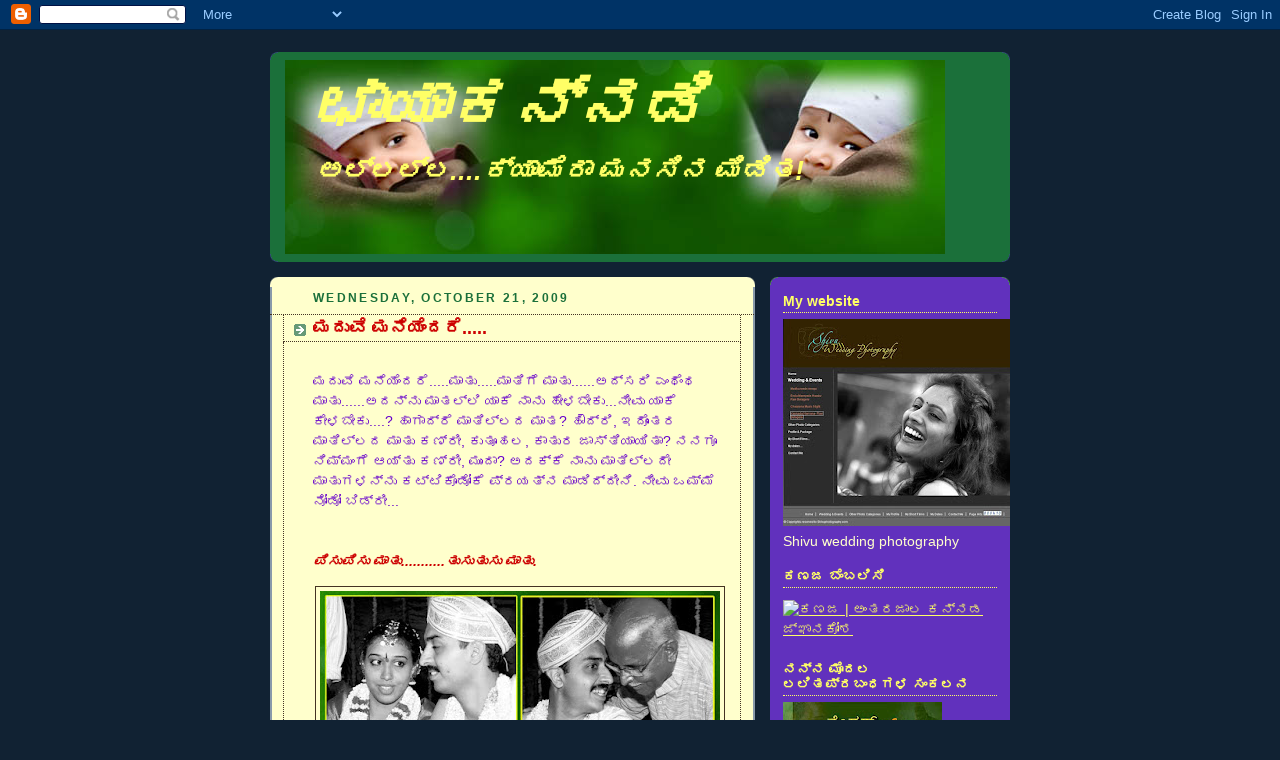

--- FILE ---
content_type: text/html; charset=UTF-8
request_url: https://chaayakannadi.blogspot.com/2009/10/blog-post_21.html?showComment=1256192762839
body_size: 41813
content:
<!DOCTYPE html>
<html dir='ltr'>
<head>
<link href='https://www.blogger.com/static/v1/widgets/2944754296-widget_css_bundle.css' rel='stylesheet' type='text/css'/>
<meta content='text/html; charset=UTF-8' http-equiv='Content-Type'/>
<meta content='blogger' name='generator'/>
<link href='https://chaayakannadi.blogspot.com/favicon.ico' rel='icon' type='image/x-icon'/>
<link href='http://chaayakannadi.blogspot.com/2009/10/blog-post_21.html' rel='canonical'/>
<link rel="alternate" type="application/atom+xml" title="ಛ&#3262;ಯ&#3262;ಕನ&#3277;ನಡ&#3263; - Atom" href="https://chaayakannadi.blogspot.com/feeds/posts/default" />
<link rel="alternate" type="application/rss+xml" title="ಛ&#3262;ಯ&#3262;ಕನ&#3277;ನಡ&#3263; - RSS" href="https://chaayakannadi.blogspot.com/feeds/posts/default?alt=rss" />
<link rel="service.post" type="application/atom+xml" title="ಛ&#3262;ಯ&#3262;ಕನ&#3277;ನಡ&#3263; - Atom" href="https://www.blogger.com/feeds/1493881956935970938/posts/default" />

<link rel="alternate" type="application/atom+xml" title="ಛ&#3262;ಯ&#3262;ಕನ&#3277;ನಡ&#3263; - Atom" href="https://chaayakannadi.blogspot.com/feeds/7008869572072051037/comments/default" />
<!--Can't find substitution for tag [blog.ieCssRetrofitLinks]-->
<link href='https://blogger.googleusercontent.com/img/b/R29vZ2xl/AVvXsEj1x4bS0NoIOAsg57MXlYQCyO-gDSg_oquh2KezMB_K4sBdHIdVLA5lEJa4Okd7yOCCrjuy0uZPjKLZXZKU0r-oeyuKGnnZFvXroKHOBNcJ8UBXaFa0L13tBkQ61F27SGf2zi81hss7s4SK/s400/1+pisu-tusu+mathu.jpg' rel='image_src'/>
<meta content='http://chaayakannadi.blogspot.com/2009/10/blog-post_21.html' property='og:url'/>
<meta content='ಮದುವೆ ಮನೆಯೆಂದರೆ.....' property='og:title'/>
<meta content='ಮದುವೆ ಮನೆಯೆಂದರೆ.....ಮಾತು.....ಮಾತಿಗೆ ಮಾತು......ಅದ್ಸರಿ ಎಂಥೆಂಥ ಮಾತು......ಅದನ್ನು ಮಾತಲ್ಲಿ ಯಾಕೆ ನಾನು ಹೇಳಬೇಕು...ನೀವು ಯಾಕೆ ಕೇಳಬೇಕು....? ಹಾಗಾದ್ರೆ ಮಾತ...' property='og:description'/>
<meta content='https://blogger.googleusercontent.com/img/b/R29vZ2xl/AVvXsEj1x4bS0NoIOAsg57MXlYQCyO-gDSg_oquh2KezMB_K4sBdHIdVLA5lEJa4Okd7yOCCrjuy0uZPjKLZXZKU0r-oeyuKGnnZFvXroKHOBNcJ8UBXaFa0L13tBkQ61F27SGf2zi81hss7s4SK/w1200-h630-p-k-no-nu/1+pisu-tusu+mathu.jpg' property='og:image'/>
<title>ಛ&#3262;ಯ&#3262;ಕನ&#3277;ನಡ&#3263;: ಮದ&#3265;ವ&#3270; ಮನ&#3270;ಯ&#3270;&#3202;ದರ&#3270;.....</title>
<style id='page-skin-1' type='text/css'><!--
/*
-----------------------------------------------
Blogger Template Style
Name:     Rounders 3
Date:     27 Feb 2004
Updated by: Blogger Team
----------------------------------------------- */
body {
background:#123;
margin:0;
text-align:center;
line-height: 1.5em;
font: x-small Trebuchet MS, Verdana, Arial, Sans-serif;
color:#6f3c1b;
font-size/* */:/**/small;
font-size: /**/small;
}
/* Page Structure
----------------------------------------------- */
/* The images which help create rounded corners depend on the
following widths and measurements. If you want to change
these measurements, the images will also need to change.
*/
#outer-wrapper {
width:740px;
margin:0 auto;
text-align:left;
font: normal normal 108% Arial, sans-serif;
}
#main-wrap1 {
width:485px;
float:left;
background:#ffffcc url("https://resources.blogblog.com/blogblog/data/rounders3/corners_main_bot.gif") no-repeat left bottom;
margin:15px 0 0;
padding:0 0 10px;
color:#6f3c1b;
font-size:97%;
line-height:1.5em;
word-wrap: break-word; /* fix for long text breaking sidebar float in IE */
overflow: hidden;     /* fix for long non-text content breaking IE sidebar float */
}
#main-wrap2 {
float:left;
width:100%;
background:url("https://resources.blogblog.com/blogblog/data/rounders3/corners_main_top.gif") no-repeat left top;
padding:10px 0 0;
}
#main {
background:url("https://resources.blogblog.com/blogblog/data/rounders3/rails_main.gif") repeat-y left;
padding:0;
width:485px;
}
#sidebar-wrap {
width:240px;
float:right;
margin:15px 0 0;
font-size:97%;
line-height:1.5em;
word-wrap: break-word; /* fix for long text breaking sidebar float in IE */
overflow: hidden;     /* fix for long non-text content breaking IE sidebar float */
}
.main .widget {
margin-top: 4px;
width: 468px;
padding: 0 13px;
}
.main .Blog {
margin: 0;
padding: 0;
width: 484px;
}
/* Links
----------------------------------------------- */
a:link {
color: #ffffcc;
}
a:visited {
color: #443322;
}
a:hover {
color: #443322;
}
a img {
border-width:0;
}
/* Blog Header
----------------------------------------------- */
#header-wrapper {
background:#1b703a url("https://resources.blogblog.com/blogblog/data/rounders3/corners_cap_top.gif") no-repeat left top;
margin-top:22px;
margin-right:0;
margin-bottom:0;
margin-left:0;
padding-top:8px;
padding-right:0;
padding-bottom:0;
padding-left:0;
color:#ffff66;
}
#header {
background:url("https://resources.blogblog.com/blogblog/data/rounders3/corners_cap_bot.gif") no-repeat left bottom;
padding:0 15px 8px;
}
#header h1 {
margin:0;
padding:10px 30px 5px;
line-height:1.2em;
font: italic bold 462% 'Trebuchet MS',Verdana,Arial,Sans-serif;
}
#header a,
#header a:visited {
text-decoration:none;
color: #ffff66;
}
#header .description {
margin:0;
padding:5px 30px 10px;
line-height:1.5em;
font: italic bold 195% 'Trebuchet MS',Verdana,Arial,Sans-serif;
}
/* Posts
----------------------------------------------- */
h2.date-header {
margin-top:0;
margin-right:28px;
margin-bottom:0;
margin-left:43px;
font-size:85%;
line-height:2em;
text-transform:uppercase;
letter-spacing:.2em;
color:#1B703A;
}
.post {
margin:.3em 0 25px;
padding:0 13px;
border:1px dotted #443322;
border-width:1px 0;
}
.post h3 {
margin:0;
line-height:1.5em;
background:url("https://resources.blogblog.com/blogblog/data/rounders3/icon_arrow.gif") no-repeat 10px .5em;
display:block;
border:1px dotted #443322;
border-width:0 1px 1px;
padding-top:2px;
padding-right:14px;
padding-bottom:2px;
padding-left:29px;
color: #cc0000;
font: normal bold 135% 'Trebuchet MS',Verdana,Arial,Sans-serif;
}
.post h3 a, .post h3 a:visited {
text-decoration:none;
color: #cc0000;
}
a.title-link:hover {
background-color: #443322;
color: #6f3c1b;
}
.post-body {
border:1px dotted #443322;
border-width:0 1px 1px;
border-bottom-color:#ffffcc;
padding-top:10px;
padding-right:14px;
padding-bottom:1px;
padding-left:29px;
}
html>body .post-body {
border-bottom-width:0;
}
.post-body {
margin:0 0 .75em;
}
.post-body blockquote {
line-height:1.3em;
}
.post-footer {
background: #ffffff;
margin:0;
padding-top:2px;
padding-right:14px;
padding-bottom:2px;
padding-left:29px;
border:1px dotted #443322;
border-width:1px;
font-size:100%;
line-height:1.5em;
color: #666666;
}
/*
The first line of the post footer might only have floated text, so we need to give it a height.
The height comes from the post-footer line-height
*/
.post-footer-line-1 {
min-height:1.5em;
_height:1.5em;
}
.post-footer p {
margin: 0;
}
html>body .post-footer {
border-bottom-color:transparent;
}
.uncustomized-post-template .post-footer {
text-align: right;
}
.uncustomized-post-template .post-author,
.uncustomized-post-template .post-timestamp {
display: block;
float: left;
text-align:left;
margin-right: 4px;
}
.post-footer a {
color: #456;
}
.post-footer a:hover {
color: #234;
}
a.comment-link {
/* IE5.0/Win doesn't apply padding to inline elements,
so we hide these two declarations from it */
background/* */:/**/url("https://resources.blogblog.com/blogblog/data/rounders/icon_comment_left.gif") no-repeat left 45%;
padding-left:14px;
}
html>body a.comment-link {
/* Respecified, for IE5/Mac's benefit */
background:url("https://resources.blogblog.com/blogblog/data/rounders3/icon_comment_left.gif") no-repeat left 45%;
padding-left:14px;
}
.post img, table.tr-caption-container {
margin-top:0;
margin-right:0;
margin-bottom:5px;
margin-left:0;
padding:4px;
border:1px solid #443322;
}
.tr-caption-container img {
border: none;
margin: 0;
padding: 0;
}
blockquote {
margin:.75em 0;
border:1px dotted #443322;
border-width:1px 0;
padding:5px 15px;
color: #1B703A;
}
.post blockquote p {
margin:.5em 0;
}
#blog-pager-newer-link {
float: left;
margin-left: 13px;
}
#blog-pager-older-link {
float: right;
margin-right: 13px;
}
#blog-pager {
text-align: center;
}
.feed-links {
clear: both;
line-height: 2.5em;
margin-left: 13px;
}
/* Comments
----------------------------------------------- */
#comments {
margin:-25px 13px 0;
border:1px dotted #443322;
border-width:0 1px 1px;
padding-top:20px;
padding-right:0;
padding-bottom:15px;
padding-left:0;
}
#comments h4 {
margin:0 0 10px;
padding-top:0;
padding-right:14px;
padding-bottom:2px;
padding-left:29px;
border-bottom:1px dotted #443322;
font-size:120%;
line-height:1.4em;
color:#cc0000;
}
#comments-block {
margin-top:0;
margin-right:15px;
margin-bottom:0;
margin-left:9px;
}
.comment-author {
background:url("https://resources.blogblog.com/blogblog/data/rounders3/icon_comment_left.gif") no-repeat 2px .3em;
margin:.5em 0;
padding-top:0;
padding-right:0;
padding-bottom:0;
padding-left:20px;
font-weight:bold;
}
.comment-body {
margin:0 0 1.25em;
padding-top:0;
padding-right:0;
padding-bottom:0;
padding-left:20px;
}
.comment-body p {
margin:0 0 .5em;
}
.comment-footer {
margin:0 0 .5em;
padding-top:0;
padding-right:0;
padding-bottom:.75em;
padding-left:20px;
}
.comment-footer a:link {
color: #333;
}
.deleted-comment {
font-style:italic;
color:gray;
}
.comment-form {
padding-left:20px;
padding-right:5px;
}
#comments .comment-form h4 {
padding-left:0px;
}
/* Profile
----------------------------------------------- */
.profile-img {
float: left;
margin-top: 5px;
margin-right: 5px;
margin-bottom: 5px;
margin-left: 0;
border: 4px solid #ffffcc;
}
.profile-datablock {
margin-top:0;
margin-right:15px;
margin-bottom:.5em;
margin-left:0;
padding-top:8px;
}
.profile-link {
background:url("https://resources.blogblog.com/blogblog/data/rounders3/icon_profile_left.gif") no-repeat left .1em;
padding-left:15px;
font-weight:bold;
}
.profile-textblock {
clear: both;
margin: 0;
}
.sidebar .clear, .main .widget .clear {
clear: both;
}
#sidebartop-wrap {
background:#6131BD url("https://resources.blogblog.com/blogblog/data/rounders3/corners_prof_bot.gif") no-repeat left bottom;
margin:0px 0px 15px;
padding:0px 0px 10px;
color:#ffffcc;
}
#sidebartop-wrap2 {
background:url("https://resources.blogblog.com/blogblog/data/rounders3/corners_prof_top.gif") no-repeat left top;
padding: 10px 0 0;
margin:0;
border-width:0;
}
#sidebartop h2 {
line-height:1.5em;
color:#ffff66;
border-bottom: 1px dotted #ffff66;
font: normal bold 100% 'Trebuchet MS',Verdana,Arial,Sans-serif;
margin-bottom: 0.5em;
}
#sidebartop a {
color: #ffff66;
}
#sidebartop a:hover {
color: #ffff66;
}
#sidebartop a:visited {
color: #ffff66;
}
#sidebar a {
color: #ffffcc;
}
#sidebar a:hover,
#sidebar a:visited {
color: #ffffcc;
}
/* Sidebar Boxes
----------------------------------------------- */
.sidebar .widget {
margin:.5em 13px 1.25em;
padding:0 0px;
}
.widget-content {
margin-top: 0.5em;
}
#sidebarbottom-wrap1 {
background:#1b703a url("https://resources.blogblog.com/blogblog/data/rounders3/corners_side_top.gif") no-repeat left top;
margin:0 0 15px;
padding:10px 0 0;
color: #ffff66;
}
#sidebarbottom-wrap2 {
background:url("https://resources.blogblog.com/blogblog/data/rounders3/corners_side_bot.gif") no-repeat left bottom;
padding:0 0 8px;
}
.sidebar h2 {
margin-top:0;
margin-right:0;
margin-bottom:.5em;
margin-left:0;
padding:0 0 .2em;
line-height:1.5em;
font:normal bold 100% 'Trebuchet MS',Verdana,Arial,Sans-serif;
}
.sidebar ul {
list-style:none;
margin:0 0 1.25em;
padding:0;
}
.sidebar ul li {
background:url("https://resources.blogblog.com/blogblog/data/rounders3/icon_arrow_sm.gif") no-repeat 2px .25em;
margin:0;
padding-top:0;
padding-right:0;
padding-bottom:3px;
padding-left:16px;
margin-bottom:3px;
border-bottom:1px dotted #443322;
line-height:1.4em;
}
.sidebar p {
margin:0 0 .6em;
}
#sidebar h2 {
color: #ffff66;
border-bottom: 1px dotted #ffff66;
}
/* Footer
----------------------------------------------- */
#footer-wrap1 {
clear:both;
margin:0 0 10px;
padding:15px 0 0;
}
#footer-wrap2 {
background:#1b703a url("https://resources.blogblog.com/blogblog/data/rounders3/corners_cap_top.gif") no-repeat left top;
color:#ffff66;
}
#footer {
background:url("https://resources.blogblog.com/blogblog/data/rounders3/corners_cap_bot.gif") no-repeat left bottom;
padding:8px 15px;
}
#footer hr {display:none;}
#footer p {margin:0;}
#footer a {color:#ffff66;}
#footer .widget-content {
margin:0;
}
/** Page structure tweaks for layout editor wireframe */
body#layout #main-wrap1,
body#layout #sidebar-wrap,
body#layout #header-wrapper {
margin-top: 0;
}
body#layout #header, body#layout #header-wrapper,
body#layout #outer-wrapper {
margin-left:0,
margin-right: 0;
padding: 0;
}
body#layout #outer-wrapper {
width: 730px;
}
body#layout #footer-wrap1 {
padding-top: 0;
}

--></style>
<link href='https://www.blogger.com/dyn-css/authorization.css?targetBlogID=1493881956935970938&amp;zx=55c3fc9e-e1ad-4b62-b9f5-f42f457b2eac' media='none' onload='if(media!=&#39;all&#39;)media=&#39;all&#39;' rel='stylesheet'/><noscript><link href='https://www.blogger.com/dyn-css/authorization.css?targetBlogID=1493881956935970938&amp;zx=55c3fc9e-e1ad-4b62-b9f5-f42f457b2eac' rel='stylesheet'/></noscript>
<meta name='google-adsense-platform-account' content='ca-host-pub-1556223355139109'/>
<meta name='google-adsense-platform-domain' content='blogspot.com'/>

</head>
<body>
<div class='navbar section' id='navbar'><div class='widget Navbar' data-version='1' id='Navbar1'><script type="text/javascript">
    function setAttributeOnload(object, attribute, val) {
      if(window.addEventListener) {
        window.addEventListener('load',
          function(){ object[attribute] = val; }, false);
      } else {
        window.attachEvent('onload', function(){ object[attribute] = val; });
      }
    }
  </script>
<div id="navbar-iframe-container"></div>
<script type="text/javascript" src="https://apis.google.com/js/platform.js"></script>
<script type="text/javascript">
      gapi.load("gapi.iframes:gapi.iframes.style.bubble", function() {
        if (gapi.iframes && gapi.iframes.getContext) {
          gapi.iframes.getContext().openChild({
              url: 'https://www.blogger.com/navbar/1493881956935970938?po\x3d7008869572072051037\x26origin\x3dhttps://chaayakannadi.blogspot.com',
              where: document.getElementById("navbar-iframe-container"),
              id: "navbar-iframe"
          });
        }
      });
    </script><script type="text/javascript">
(function() {
var script = document.createElement('script');
script.type = 'text/javascript';
script.src = '//pagead2.googlesyndication.com/pagead/js/google_top_exp.js';
var head = document.getElementsByTagName('head')[0];
if (head) {
head.appendChild(script);
}})();
</script>
</div></div>
<div id='outer-wrapper'>
<div id='header-wrapper'>
<div class='header section' id='header'><div class='widget Header' data-version='1' id='Header1'>
<div id="header-inner" style="background-image: url(&quot;//4.bp.blogspot.com/_YNHO7CQbT7Q/SLY2af_C3rI/AAAAAAAAAGc/qtygklL4izM/S1600-R/Blog+discription+final+.jpg&quot;); background-position: left; width: 660px; min-height: 194px; _height: 194px; background-repeat: no-repeat; ">
<div class='titlewrapper' style='background: transparent'>
<h1 class='title' style='background: transparent; border-width: 0px'>
<a href='https://chaayakannadi.blogspot.com/'>
ಛ&#3262;ಯ&#3262;ಕನ&#3277;ನಡ&#3263;
</a>
</h1>
</div>
<div class='descriptionwrapper'>
<p class='description'><span>ಅಲ&#3277;ಲಲ&#3277;ಲ....ಕ&#3277;ಯ&#3262;ಮ&#3270;ರ&#3262; ಮನಸ&#3263;ನ ಮ&#3263;ಡ&#3263;ತ!</span></p>
</div>
</div>
</div></div>
</div>
<div id='crosscol-wrapper' style='text-align:center'>
<div class='crosscol no-items section' id='crosscol'></div>
</div>
<div id='main-wrap1'><div id='main-wrap2'>
<div class='main section' id='main'><div class='widget Blog' data-version='1' id='Blog1'>
<div class='blog-posts hfeed'>

          <div class="date-outer">
        
<h2 class='date-header'><span>Wednesday, October 21, 2009</span></h2>

          <div class="date-posts">
        
<div class='post-outer'>
<div class='post hentry uncustomized-post-template' itemprop='blogPost' itemscope='itemscope' itemtype='http://schema.org/BlogPosting'>
<meta content='https://blogger.googleusercontent.com/img/b/R29vZ2xl/AVvXsEj1x4bS0NoIOAsg57MXlYQCyO-gDSg_oquh2KezMB_K4sBdHIdVLA5lEJa4Okd7yOCCrjuy0uZPjKLZXZKU0r-oeyuKGnnZFvXroKHOBNcJ8UBXaFa0L13tBkQ61F27SGf2zi81hss7s4SK/s400/1+pisu-tusu+mathu.jpg' itemprop='image_url'/>
<meta content='1493881956935970938' itemprop='blogId'/>
<meta content='7008869572072051037' itemprop='postId'/>
<a name='7008869572072051037'></a>
<h3 class='post-title entry-title' itemprop='name'>
ಮದ&#3265;ವ&#3270; ಮನ&#3270;ಯ&#3270;&#3202;ದರ&#3270;.....
</h3>
<div class='post-header'>
<div class='post-header-line-1'></div>
</div>
<div class='post-body entry-content' id='post-body-7008869572072051037' itemprop='description articleBody'>
<span style="color:#6600cc;"></span><br /><span style="color:#6600cc;">ಮದ&#3265;ವ&#3270; ಮನ&#3270;ಯ&#3270;&#3202;ದರ&#3270;.....ಮ&#3262;ತ&#3265;.....ಮ&#3262;ತ&#3263;ಗ&#3270; ಮ&#3262;ತ&#3265;......ಅದ&#3277;ಸರ&#3263; ಎ&#3202;ಥ&#3270;&#3202;ಥ ಮ&#3262;ತ&#3265;......ಅದನ&#3277;ನ&#3265; ಮ&#3262;ತಲ&#3277;ಲ&#3263; ಯ&#3262;ಕ&#3270; ನ&#3262;ನ&#3265; ಹ&#3271;ಳಬ&#3271;ಕ&#3265;...ನ&#3264;ವ&#3265; ಯ&#3262;ಕ&#3270; ಕ&#3271;ಳಬ&#3271;ಕ&#3265;....? ಹ&#3262;ಗ&#3262;ದ&#3277;ರ&#3270; ಮ&#3262;ತ&#3263;ಲ&#3277;ಲದ ಮ&#3262;ತ? ಹ&#3276;ದ&#3277;ರ&#3263;, ಇದ&#3274;&#3202;ತರ ಮ&#3262;ತ&#3263;ಲ&#3277;ಲದ ಮ&#3262;ತ&#3265; ಕಣ&#3277;ರ&#3264;, ಕ&#3265;ತ&#3266;ಹಲ, ಕ&#3262;ತ&#3265;ರ ಜ&#3262;ಸ&#3277;ತ&#3263;ಯ&#3262;ಯ&#3263;ತ&#3262;? ನನಗ&#3266; ನ&#3263;ಮ&#3277;ಮ&#3202;ಗ&#3270; ಆಯ&#3277;ತ&#3265; ಕಣ&#3277;ರ&#3264;, ಮ&#3265;&#3202;ದ&#3262;? ಅದಕ&#3277;ಕ&#3270; ನ&#3262;ನ&#3265; ಮ&#3262;ತ&#3263;ಲ&#3277;ಲದ&#3271; ಮ&#3262;ತ&#3265;ಗಳನ&#3277;ನ&#3265; ಕಟ&#3277;ಟ&#3263;ಕ&#3274;ಡ&#3275;ಕ&#3270; ಪ&#3277;ರಯತ&#3277;ನ ಮ&#3262;ಡ&#3263;ದ&#3277;ದ&#3264;ನ&#3263;. ನ&#3264;ವ&#3265; ಒಮ&#3277;ಮ&#3270; ನ&#3275;ಡ&#3275; ಬ&#3263;ಡ&#3277;ರ&#3264;...</span><br /><br /><br /><strong><em><span style="color:#cc0000;">ಪ&#3263;ಸ&#3265;ಪ&#3263;ಸ&#3265; ಮ&#3262;ತ&#3265;...........ತ&#3265;ಸ&#3265;ತ&#3265;ಸ&#3265; ಮ&#3262;ತ&#3265;. </span></em></strong><br /><p><img alt="" border="0" id="BLOGGER_PHOTO_ID_5395006836534381474" src="https://blogger.googleusercontent.com/img/b/R29vZ2xl/AVvXsEj1x4bS0NoIOAsg57MXlYQCyO-gDSg_oquh2KezMB_K4sBdHIdVLA5lEJa4Okd7yOCCrjuy0uZPjKLZXZKU0r-oeyuKGnnZFvXroKHOBNcJ8UBXaFa0L13tBkQ61F27SGf2zi81hss7s4SK/s400/1+pisu-tusu+mathu.jpg" style="DISPLAY: block; MARGIN: 0px auto 10px; WIDTH: 400px; CURSOR: hand; HEIGHT: 153px; TEXT-ALIGN: center" /><br /><br /><strong><em><span style="color:#cc0000;">ನಗ&#3265;ವ&#3263;ನ ಮ&#3262;ತ&#3265;.........ಮಗ&#3265;ವ&#3263;ನ ಮ&#3262;ತ&#3265;. </span></em></strong><br /><img alt="" border="0" id="BLOGGER_PHOTO_ID_5395006630043134290" src="https://blogger.googleusercontent.com/img/b/R29vZ2xl/AVvXsEiKa82q-AswYjI61IGG5zrwPTo6jpPLu0FIhXBLyzekjEwQvawxKVe38ckvJtapJYU6v6kC99slD-abBU8-FNxPBARWMcgfF3TmmesNX8kG5zfSJydML20_ck0zhleG0Q-f-Z2AzFn5A0fn/s400/2+Maguvina-naguvina+mathu.jpg" style="DISPLAY: block; MARGIN: 0px auto 10px; WIDTH: 400px; CURSOR: hand; HEIGHT: 193px; TEXT-ALIGN: center" /><br /><br /><em><strong><span style="color:#cc0000;">ಸವ&#3263; ಮ&#3262;ತ&#3265;..............ಕ&#3263;ವ&#3263; ಮ&#3262;ತ&#3265;. </span></strong></em><img alt="" border="0" id="BLOGGER_PHOTO_ID_5395006283753045698" src="https://blogger.googleusercontent.com/img/b/R29vZ2xl/AVvXsEhl38IkFqzGv5WfzzqMtDxzYKYkeqcSnQw9s7xDqIChmSJOAnopjaZso3n7lwEaRqfkCt6FXWtDtRnpGWXaDmpnwJp8T08ec7xjuuqOTPMukN9fINhJXN4qXftbBVj_DqjebZwe0ztZtCHX/s400/3+savi-kivi+mathu.jpg" style="DISPLAY: block; MARGIN: 0px auto 10px; WIDTH: 400px; CURSOR: hand; HEIGHT: 178px; TEXT-ALIGN: center" /> </p><p><em><strong><span style="color:#cc0000;">ಒಳಮ&#3262;ತ&#3265;...........ಒಲವ&#3263;ನ ಮ&#3262;ತ&#3265;. </span></strong></em><img alt="" border="0" id="BLOGGER_PHOTO_ID_5395006063198637794" src="https://blogger.googleusercontent.com/img/b/R29vZ2xl/AVvXsEiTLl_MHxRR6HAoEXvb4_dZdMfV78vj1EEfp2973YtqTS7ruVmwfdFWBrPTjGsaQxSMjtKr9L4RlmnyQaUJ6-T3kdXfb9fDhueAHCGkuB1cp9VmX8dRYgIkccSMe9p6s72LiLLhIZUSvupR/s400/4+ola-olavina+mathu.jpg" style="DISPLAY: block; MARGIN: 0px auto 10px; WIDTH: 400px; CURSOR: hand; HEIGHT: 158px; TEXT-ALIGN: center" /></p><p><br /><em><strong><span style="color:#cc0000;">ಹಳ&#3270; ಮ&#3262;ತ&#3265;............ಹ&#3274;ಸ ಮ&#3262;ತ&#3265;.</span></strong></em><img alt="" border="0" id="BLOGGER_PHOTO_ID_5395005758050391394" src="https://blogger.googleusercontent.com/img/b/R29vZ2xl/AVvXsEjVpSTpalqRK20_vJ6HPfBQTr-4TouMkO6kBAX9b4gaPnAskiSbl3e7km1nx7pyob6cKrO0OjLUtWn0u0WzX9-6wop5um48lLHtBXlca5T9-Q8ePsf-KoLybr4L2yJv7t8cVaWX5tmRavrQ/s400/5+hale-hosa+mathu.jpg" style="DISPLAY: block; MARGIN: 0px auto 10px; WIDTH: 400px; CURSOR: hand; HEIGHT: 144px; TEXT-ALIGN: center" /></p><br /><br /><em><strong><span style="color:#cc0000;"></span></strong></em><br /><em><strong><span style="color:#cc0000;">ಅಪ&#3277;ಪ&#3265;ಗ&#3270; ಮ&#3262;ತ&#3265;...........ಒಪ&#3277;ಪ&#3265;ಗ&#3270; ಮ&#3262;ತ&#3265;. </span></strong></em><br /><br /><img alt="" border="0" id="BLOGGER_PHOTO_ID_5395005541814133986" src="https://blogger.googleusercontent.com/img/b/R29vZ2xl/AVvXsEg0Z5PQejeA-c12S2DemeJYOXXa6E2lieLIv6oT9WSwQ-sNWNlky0Sw61qdH7i7COjm7zT9anIbAFxkRsBzSEoKh89YwKOiDkwMJUr91peZHZ2SKmeNL_4cdBZa7Dsj0p5iCyfJQR1xPtCM/s400/7+appuge-oppuge+mathu.jpg" style="DISPLAY: block; MARGIN: 0px auto 10px; WIDTH: 400px; CURSOR: hand; HEIGHT: 195px; TEXT-ALIGN: center" /><br /><p></p><em><strong><span style="color:#cc0000;"></span></strong></em><br /><em><strong><span style="color:#cc0000;">ಅರ&#3262;ಮ ಮ&#3262;ತ&#3265;...........ವ&#3263;ರ&#3262;ಮ ಮ&#3262;ತ&#3265;. </span></strong></em><br /><img alt="" border="0" id="BLOGGER_PHOTO_ID_5395005297279222034" src="https://blogger.googleusercontent.com/img/b/R29vZ2xl/AVvXsEigjjsy4vxCd56YVdwRktw5fj1NKJAz7wzo6hRCHSXTjjujZQ7vtg60kPN6MMmp0nS9oA-lt3-mDJmW3WLEZPxnyVJxCktJLxohK85rZlGWg6ZIO4KUaPnLImkNE0WH-8_D57PTCtuHlCYR/s400/8++arama-virama+mathu.jpg" style="DISPLAY: block; MARGIN: 0px auto 10px; WIDTH: 400px; CURSOR: hand; HEIGHT: 152px; TEXT-ALIGN: center" /><br /><br /><em><strong><span style="color:#cc0000;"></span></strong></em><br /><em><strong><span style="color:#cc0000;">ಸ&#3263;ಹ&#3263;ಮ&#3265;ತ&#3277;ತ&#3263;ನ ಮ&#3262;ತ&#3265;........ಸ&#3263;ಹ&#3263;ತ&#3265;ತ&#3277;ತ&#3263;ನ ಮ&#3262;ತ&#3265;.</span></strong></em><em><strong><span style="color:#cc0000;"><br /></span></strong></em><em><strong><span style="color:#cc0000;"></span></strong></em><img alt="" border="0" id="BLOGGER_PHOTO_ID_5395005054677112450" src="https://blogger.googleusercontent.com/img/b/R29vZ2xl/AVvXsEgHaBJXPlC2Is3VgVz15CLpg7kYFIVwiU-8oaAC00AaJDPkVl71fltqK1jdyH3f11cy1dLkwfV5qU9UrqQPsk02TDB-4mmDsKR50VSXgQ9FGYPj2VVIkghJIbWA4vL2oXaHSLO-zzBaaNWp/s400/9+sihi+muthu-shihi+thuthuina+mathu.jpg" style="DISPLAY: block; MARGIN: 0px auto 10px; WIDTH: 400px; CURSOR: hand; HEIGHT: 160px; TEXT-ALIGN: center" /><br /><br /><em><strong><span style="color:#cc0000;">ಕಣ&#3277;ಣ&#3263;ನ ಮ&#3262;ತ&#3265;.......ಕ&#3202;ಬನ&#3263; ಮ&#3262;ತ&#3265;.</span></strong></em><br /><br /><img alt="" border="0" id="BLOGGER_PHOTO_ID_5395004834985335106" src="https://blogger.googleusercontent.com/img/b/R29vZ2xl/AVvXsEj6h9xg5JSSgBDkhfKzKPjcoVKFdJfGMSo8sxMtCAiSaSpjBli8Z3M3wT0RiZDB94s06TvBspEY6r3pYQwEGs1OPlZYLHFBAntA7ICgO_9BCVbeShgdKIFyTUkt4t4lWn7mg10Prj12javt/s400/10+kannina-kambani+mathu.jpg" style="DISPLAY: block; MARGIN: 0px auto 10px; WIDTH: 400px; CURSOR: hand; HEIGHT: 193px; TEXT-ALIGN: center" /><br /><br /><em><strong><span style="color:#cc0000;">ಅಕ&#3277;ಕ&#3263;ಯ ಮ&#3262;ತ&#3265;.......ಹ&#3262;ಡ&#3265;ಹಕ&#3277;ಕ&#3263;ಯ ಮ&#3262;ತ&#3265;. </span></strong></em><br /><br /><img alt="" border="0" id="BLOGGER_PHOTO_ID_5395004601615084034" src="https://blogger.googleusercontent.com/img/b/R29vZ2xl/AVvXsEh7TTi0B2PIqgUO5jf2TC2yv6h-Dhl0YL1f2HN9jWDbEUuatdlfCtYXad7fsBExexMSQDaKcaaANKnxKcAIah_AK0ppzHfPOdMHGDX3u1tm6oxUvtkAsd_isFCTN4GLh2KdZSPXIoiv-P_W/s400/12+akkiya-+hadu+hakkiya+mathu.jpg" style="DISPLAY: block; MARGIN: 0px auto 10px; WIDTH: 400px; CURSOR: hand; HEIGHT: 175px; TEXT-ALIGN: center" /><br /><br /><em><strong><span style="color:#cc0000;">ಗ&#3265;ಟ&#3277;ಟ&#3263;ನ ಮ&#3262;ತ&#3265;......ಗಟ&#3277;ಟ&#3263; ಮ&#3262;ತ&#3265;. </span></strong></em><br /><img alt="" border="0" id="BLOGGER_PHOTO_ID_5395004319860807266" src="https://blogger.googleusercontent.com/img/b/R29vZ2xl/AVvXsEizISWhKVtxwqrDYJddzVSPrVjMUZr9QuyI-a24oo4aPnWJwGyUK92zr81-TEAFTVANkjU0dw3lFCMfWywNdS-YsX6mS6mCSdOJx9zPAbOmJDRVIAaZ_ypbkfIixhyPw4U76XHXCzmWxxTe/s400/15+guttina-gatti+mathu.jpg" style="DISPLAY: block; MARGIN: 0px auto 10px; WIDTH: 400px; CURSOR: hand; HEIGHT: 166px; TEXT-ALIGN: center" /><br /><br /><em><strong><span style="color:#cc0000;">ಅನ&#3265;ಭವದ ಮ&#3262;ತ&#3265;......ಅನ&#3265;ಭ&#3262;ವದ ಮ&#3262;ತ&#3265;. </span></strong></em><br /><img alt="" border="0" id="BLOGGER_PHOTO_ID_5395004135198642674" src="https://blogger.googleusercontent.com/img/b/R29vZ2xl/AVvXsEh9yhhXhNsOPsfiGASB8-lVOCmtRnQC5cUo0_Kg1dkYwkKHTRHSNzJK5NS05eMpvJl2JAagsZ51JmQvIQjL6j0AncDO65c-gMWvsVveKZBdGKcECmrxjHXHPUOPFcH797BoQThbWPIqVwen/s400/16+anubhava-anubhava+mathu.jpg" style="DISPLAY: block; MARGIN: 0px auto 10px; WIDTH: 400px; CURSOR: hand; HEIGHT: 145px; TEXT-ALIGN: center" /><br /><br /><em><strong><span style="color:#cc0000;">ಆಟದ ಮ&#3262;ತ&#3265;.........ಮಕ&#3277;ಕಳ&#3262;ಟದ ಮ&#3262;ತ&#3265;.<br /></span></strong></em><img alt="" border="0" id="BLOGGER_PHOTO_ID_5395003889960467042" src="https://blogger.googleusercontent.com/img/b/R29vZ2xl/AVvXsEgiATIsxnZYFmWZNFYXtRZ6TGe4iQRERTfZa81L4B41PWbVGeXDkrQZY61_g6qHR9ohNvXGBM4yvgPhaeFMMccgQElhq8-Rxkf0wu4UnhWDcdH9lWEW6-94EXMKRX2U-69WWuOeOnV6hsZ-/s400/17+Atada-makkalatada+mathu.jpg" style="DISPLAY: block; MARGIN: 0px auto 10px; WIDTH: 400px; CURSOR: hand; HEIGHT: 165px; TEXT-ALIGN: center" /><br /><br /><div><em><strong><span style="color:#cc0000;">ಕ&#3277;ಯ&#3262;ಮ&#3270;ರ&#3262; ಮ&#3262;ತ&#3265;.......ಕನಸ&#3263;ನ ಮ&#3262;ತ&#3265;</span></strong></em><br /></div><div></div><img alt="" border="0" id="BLOGGER_PHOTO_ID_5395003667011742722" src="https://blogger.googleusercontent.com/img/b/R29vZ2xl/AVvXsEhMNR7M30H7IHiao2KaqRCTLGCf3r1eRaHaUjGl9NYXGzHuNlNyMlVnP0PLlBdr0Ishzf3bz1_kinlmnmpUMFjYJHaCrDKT7Sj67ZwfQGhfwPYk9HPgYoEJ8AKVktql0oHi_spKHrmI7PUI/s400/18+kyamera-kanasina+mathu.jpg" style="DISPLAY: block; MARGIN: 0px auto 10px; WIDTH: 400px; CURSOR: hand; HEIGHT: 166px; TEXT-ALIGN: center" /><br /><br /><div><em><strong><span style="color:#cc0000;">ರ&#3202;ಗ&#3263;ನ ಮ&#3262;ತ&#3265;.........ರ&#3202;ಗ&#3275;ಲ&#3263; ಮ&#3262;ತ&#3265;. </span></strong></em><br /><img alt="" border="0" id="BLOGGER_PHOTO_ID_5395003429096776338" src="https://blogger.googleusercontent.com/img/b/R29vZ2xl/AVvXsEglEeTwDLmNf4SG4SlyVWGYoStMlNzGK2nnG1vRUGAChv0fCmch7mXK09YAbMLZd13DmvLVtZo0vWUnp5t5Uc8tyd3M0phvozICIjdaPSmbPLWUTnAxluaorgO5PdDpOUffmyEdHBQKTm-K/s400/26+rangina-rangoli+mathu.jpg" style="DISPLAY: block; MARGIN: 0px auto 10px; WIDTH: 400px; CURSOR: hand; HEIGHT: 162px; TEXT-ALIGN: center" /><br /><br /></div><div>ಇವ&#3270;ಲ&#3277;ಲವ&#3266; ನ&#3263;ಮಗ&#3270; ಇಷ&#3277;ಟವ&#3262;ಗ&#3263;ದ&#3270;ಯ&#3270;&#3202;ದ&#3265;ಕ&#3274;ಳ&#3277;ಳ&#3265;ತ&#3277;ತ&#3271;ನ&#3270;. ಇಷ&#3277;ಟವ&#3262;ದರ&#3270; ನ&#3263;ಮ&#3277;ಮ ಪ&#3277;ರತ&#3263;ಕ&#3277;ರ&#3263;ಯ&#3270;ಗಳ ಮ&#3266;ಲಕ ತ&#3263;ಳ&#3263;ಸ&#3263;. ಮ&#3265;&#3202;ದ&#3263;ನ ಭ&#3262;ರ&#3263; ಮತ&#3277;ತಷ&#3277;ಟ&#3265; ಮದ&#3265;ವ&#3270; ಮ&#3262;ತ&#3265;ಗಳನ&#3277;ನ&#3265; ಹ&#3274;ತ&#3277;ತ&#3265; ತರ&#3265;ತ&#3277;ತ&#3271;ನ&#3270;.</div><div></div><div>[ಮತ&#3277;ತ&#3274;&#3202;ದ&#3265; ವ&#3263;ಶ&#3271;ಷ ಸ&#3266;ಚನ&#3270;: ಇಲ&#3277;ಲ&#3263;ರ&#3265;ವ ಫ&#3275;ಟ&#3274;ಗಳ&#3270;ಲ&#3277;ಲ&#3262; ನನ&#3277;ನ ಆತ&#3277;ಮ&#3264;ಯ ಗ&#3270;ಳಯರ&#3263;ಗ&#3270; ಸ&#3202;ಭ&#3202;ದ&#3263;ಸ&#3263;ದ&#3277;ದ&#3265;. ಬ&#3277;ಲ&#3262;ಗ&#3277; ಗ&#3270;ಳ&#3270;ಯರ&#3265; ದಯವ&#3263;ಟ&#3277;ಟ&#3265; ಈ ಚ&#3263;ತ&#3277;ರಗಳನ&#3277;ನ&#3265; ಕ&#3262;ಫ&#3263; ಮ&#3262;ಡ&#3263;ಕ&#3274;&#3202;ಡ&#3265; ಬ&#3271;ರ&#3270;ಲ&#3277;ಲ&#3263;ಯ&#3266; ಬಳಸಬ&#3262;ರದ&#3262;ಗ&#3263; ಕಳಕಳ&#3263;ಯ&#3263;&#3202;ದ ವ&#3263;ನ&#3202;ತ&#3263;ಸ&#3265;ತ&#3277;ತ&#3271;ನ&#3270;.]</div><br /><br /><div><strong><em>ಚ&#3263;ತ&#3277;ರ ಮತ&#3277;ತ&#3265; ಲ&#3271;ಖನ.</em></strong></div><div><strong>ಶ&#3263;ವ&#3265;.ಕ&#3270;</strong></div><div><strong></strong> </div><div> </div><div><strong></strong></div>
<div style='clear: both;'></div>
</div>
<div class='post-footer'>
<div class='post-footer-line post-footer-line-1'>
<span class='post-author vcard'>
Posted by
<span class='fn' itemprop='author' itemscope='itemscope' itemtype='http://schema.org/Person'>
<meta content='https://www.blogger.com/profile/02536252774463776294' itemprop='url'/>
<a class='g-profile' href='https://www.blogger.com/profile/02536252774463776294' rel='author' title='author profile'>
<span itemprop='name'>shivu.k</span>
</a>
</span>
</span>
<span class='post-timestamp'>
at
<meta content='http://chaayakannadi.blogspot.com/2009/10/blog-post_21.html' itemprop='url'/>
<a class='timestamp-link' href='https://chaayakannadi.blogspot.com/2009/10/blog-post_21.html' rel='bookmark' title='permanent link'><abbr class='published' itemprop='datePublished' title='2009-10-21T03:45:00-07:00'>3:45&#8239;AM</abbr></a>
</span>
<span class='post-comment-link'>
</span>
<span class='post-icons'>
<span class='item-action'>
<a href='https://www.blogger.com/email-post/1493881956935970938/7008869572072051037' title='Email Post'>
<img alt='' class='icon-action' height='13' src='https://resources.blogblog.com/img/icon18_email.gif' width='18'/>
</a>
</span>
<span class='item-control blog-admin pid-198941787'>
<a href='https://www.blogger.com/post-edit.g?blogID=1493881956935970938&postID=7008869572072051037&from=pencil' title='Edit Post'>
<img alt='' class='icon-action' height='18' src='https://resources.blogblog.com/img/icon18_edit_allbkg.gif' width='18'/>
</a>
</span>
</span>
<div class='post-share-buttons goog-inline-block'>
</div>
</div>
<div class='post-footer-line post-footer-line-2'>
<span class='post-labels'>
</span>
</div>
<div class='post-footer-line post-footer-line-3'>
<span class='post-location'>
</span>
</div>
</div>
</div>
<div class='comments' id='comments'>
<a name='comments'></a>
<h4>104 comments:</h4>
<div id='Blog1_comments-block-wrapper'>
<dl class='' id='comments-block'>
<dt class='comment-author blogger-comment-icon' id='c4254691261172241228'>
<a name='c4254691261172241228'></a>
<a href='https://www.blogger.com/profile/13709651235702587491' rel='nofollow'>Pramod</a>
said...
</dt>
<dd class='comment-body' id='Blog1_cmt-4254691261172241228'>
<p>
ಸ&#3266;ಪರ&#3277; ಸರ&#3277;.. ಮದ&#3265;ವ&#3270; ಫ&#3275;ಟ&#3275;ಸ&#3277; ಅ೦ದ&#3277;ರ&#3270; ಬರ&#3263; ಜನರ ಫ&#3275;ಟ&#3275;ಗಳಷ&#3277;ಟ&#3271; ಅಲ&#3277;ಲ. ಜನರ ಮನಸ&#3277;ಸ&#3265;,ಭ&#3262;ವನ&#3270;ಗಳನ&#3277;ನ&#3266; ಸ&#3270;ರ&#3270; ಹ&#3263;ಡ&#3263;ಯಬ&#3271;ಕ&#3265; :)
</p>
</dd>
<dd class='comment-footer'>
<span class='comment-timestamp'>
<a href='https://chaayakannadi.blogspot.com/2009/10/blog-post_21.html?showComment=1256128120269#c4254691261172241228' title='comment permalink'>
21 October, 2009
</a>
<span class='item-control blog-admin pid-1619357422'>
<a class='comment-delete' href='https://www.blogger.com/comment/delete/1493881956935970938/4254691261172241228' title='Delete Comment'>
<img src='https://resources.blogblog.com/img/icon_delete13.gif'/>
</a>
</span>
</span>
</dd>
<dt class='comment-author blogger-comment-icon' id='c9202114852285132029'>
<a name='c9202114852285132029'></a>
<a href='https://www.blogger.com/profile/11646951769590984378' rel='nofollow'>ಶ&#3263;ವಪ&#3277;ರಕ&#3262;ಶ&#3277;</a>
said...
</dt>
<dd class='comment-body' id='Blog1_cmt-9202114852285132029'>
<p>
ಚ&#3263;ತ&#3277;ರಗಳ&#3265;... ಚ&#3263;ತ&#3277;ರಕ&#3277;ಕ&#3274;&#3202;ದ&#3265; ಮ&#3262;ತ&#3265;ಗಳ&#3265; ತ&#3265;&#3202;ಬ&#3262; ಚನ&#3277;ನ&#3262;ಗ&#3263;ದ&#3270;.
</p>
</dd>
<dd class='comment-footer'>
<span class='comment-timestamp'>
<a href='https://chaayakannadi.blogspot.com/2009/10/blog-post_21.html?showComment=1256128435394#c9202114852285132029' title='comment permalink'>
21 October, 2009
</a>
<span class='item-control blog-admin pid-761272834'>
<a class='comment-delete' href='https://www.blogger.com/comment/delete/1493881956935970938/9202114852285132029' title='Delete Comment'>
<img src='https://resources.blogblog.com/img/icon_delete13.gif'/>
</a>
</span>
</span>
</dd>
<dt class='comment-author blogger-comment-icon' id='c8897991767933215018'>
<a name='c8897991767933215018'></a>
<a href='https://www.blogger.com/profile/13283133805817629922' rel='nofollow'>Pramod P T</a>
said...
</dt>
<dd class='comment-body' id='Blog1_cmt-8897991767933215018'>
<p>
ಎಲ&#3277;ಲ&#3262; ಚ&#3263;ತ&#3277;ರಗಳ&#3265;, ಜ&#3274;ತ&#3270;ಗ&#3270; ಕಮ&#3270;&#3202;ಟ&#3277;ಗಳ&#3266; ಸ&#3266;ಪರ&#3277; ಶ&#3264;ವ&#3265; :)
</p>
</dd>
<dd class='comment-footer'>
<span class='comment-timestamp'>
<a href='https://chaayakannadi.blogspot.com/2009/10/blog-post_21.html?showComment=1256129555110#c8897991767933215018' title='comment permalink'>
21 October, 2009
</a>
<span class='item-control blog-admin pid-1453897754'>
<a class='comment-delete' href='https://www.blogger.com/comment/delete/1493881956935970938/8897991767933215018' title='Delete Comment'>
<img src='https://resources.blogblog.com/img/icon_delete13.gif'/>
</a>
</span>
</span>
</dd>
<dt class='comment-author blogger-comment-icon' id='c7627746491515056525'>
<a name='c7627746491515056525'></a>
<a href='https://www.blogger.com/profile/17073377203823344145' rel='nofollow'>Guruprasad</a>
said...
</dt>
<dd class='comment-body' id='Blog1_cmt-7627746491515056525'>
<p>
ಸ&#3263;&#3202;ಪ&#3277;ಲ&#3263; ಸ&#3266;ಪರ&#3277;,,,,ಸಕತ&#3277; ಆಗ&#3263; ಇದ&#3270; ಶ&#3263;ವ&#3266; ಮದ&#3265;ವ&#3270; ಮ&#3262;ತ&#3263;ನ ಜ&#3274;ತ&#3270;ಗ&#3270;,,ನ&#3263;ಮ&#3277;ಮ ಫ&#3275;ಟ&#3275;ಗಳ ಮ&#3262;ತ&#3265;... :-) <br />ತ&#3265;&#3202;ಬ ಇಷ&#3277;ಟ ಆಯ&#3263;ತ&#3265;....
</p>
</dd>
<dd class='comment-footer'>
<span class='comment-timestamp'>
<a href='https://chaayakannadi.blogspot.com/2009/10/blog-post_21.html?showComment=1256134345702#c7627746491515056525' title='comment permalink'>
21 October, 2009
</a>
<span class='item-control blog-admin pid-879898178'>
<a class='comment-delete' href='https://www.blogger.com/comment/delete/1493881956935970938/7627746491515056525' title='Delete Comment'>
<img src='https://resources.blogblog.com/img/icon_delete13.gif'/>
</a>
</span>
</span>
</dd>
<dt class='comment-author anon-comment-icon' id='c3340697261587822400'>
<a name='c3340697261587822400'></a>
Anonymous
said...
</dt>
<dd class='comment-body' id='Blog1_cmt-3340697261587822400'>
<p>
ಶ&#3263;ವ&#3265; ಸ&#3263;ರ&#3277;,<br />ಅಬ&#3277;ಬಬ&#3277;ಬ&#3262; ಇಷ&#3277;ಟ&#3270;ಲ&#3277;ಲ&#3262; ಮ&#3262;ತ&#3263;ರ&#3265;ತ&#3277;ತ&#3262; ಮದ&#3265;ವ&#3270; ಮನ&#3270;ಯಲ&#3277;ಲ&#3263; ಎ&#3202;ಬ&#3265;ದರ ಅರ&#3263;ವ&#3262;ದದ&#3277;ದ&#3265; ಈವ&#3262;ಗಲ&#3271;....!<br />ತ&#3265;&#3202;ಬ&#3262; ವ&#3263;ಭ&#3263;ನ&#3277;ನ... ತ&#3265;&#3202;ಬ&#3262; ಚ&#3270;ನ&#3277;ನ&#3262;ಗ&#3263;ದ&#3270;.... <br />-ಇ&#3202;ಚರ
</p>
</dd>
<dd class='comment-footer'>
<span class='comment-timestamp'>
<a href='https://chaayakannadi.blogspot.com/2009/10/blog-post_21.html?showComment=1256136010814#c3340697261587822400' title='comment permalink'>
21 October, 2009
</a>
<span class='item-control blog-admin pid-184363720'>
<a class='comment-delete' href='https://www.blogger.com/comment/delete/1493881956935970938/3340697261587822400' title='Delete Comment'>
<img src='https://resources.blogblog.com/img/icon_delete13.gif'/>
</a>
</span>
</span>
</dd>
<dt class='comment-author blogger-comment-icon' id='c8101367491611855147'>
<a name='c8101367491611855147'></a>
<a href='https://www.blogger.com/profile/05925786829830687209' rel='nofollow'>ಪ&#3262;ಚ&#3265;-ಪ&#3277;ರಪ&#3202;ಚ</a>
said...
</dt>
<dd class='comment-body' id='Blog1_cmt-8101367491611855147'>
<p>
Shivu Avare,<br /><br />black and white photogalu tumbaa sogasagide..haage nimma akshara jodane...<br /><br />simly sooper..:-)
</p>
</dd>
<dd class='comment-footer'>
<span class='comment-timestamp'>
<a href='https://chaayakannadi.blogspot.com/2009/10/blog-post_21.html?showComment=1256139281562#c8101367491611855147' title='comment permalink'>
21 October, 2009
</a>
<span class='item-control blog-admin pid-1599542593'>
<a class='comment-delete' href='https://www.blogger.com/comment/delete/1493881956935970938/8101367491611855147' title='Delete Comment'>
<img src='https://resources.blogblog.com/img/icon_delete13.gif'/>
</a>
</span>
</span>
</dd>
<dt class='comment-author blogger-comment-icon' id='c6467331640712876190'>
<a name='c6467331640712876190'></a>
<a href='https://www.blogger.com/profile/12842858346737287324' rel='nofollow'>Me, Myself &amp; I</a>
said...
</dt>
<dd class='comment-body' id='Blog1_cmt-6467331640712876190'>
<p>
ಶ&#3263;ವ&#3266; ಅವ&#3277;ರ&#3270; <br />ಇನ&#3277;ನಷ&#3277;ಟ&#3265; ವ&#3263;ಶ&#3271;ಷ ಫ&#3275;ಟ&#3275;ಸ&#3277; ತನ&#3277;ನ&#3263;. ಅಭ&#3263;ನ&#3202;ದನ&#3270;ಗಳ&#3265;
</p>
</dd>
<dd class='comment-footer'>
<span class='comment-timestamp'>
<a href='https://chaayakannadi.blogspot.com/2009/10/blog-post_21.html?showComment=1256139508563#c6467331640712876190' title='comment permalink'>
21 October, 2009
</a>
<span class='item-control blog-admin pid-2085611560'>
<a class='comment-delete' href='https://www.blogger.com/comment/delete/1493881956935970938/6467331640712876190' title='Delete Comment'>
<img src='https://resources.blogblog.com/img/icon_delete13.gif'/>
</a>
</span>
</span>
</dd>
<dt class='comment-author blogger-comment-icon' id='c1882820154620385426'>
<a name='c1882820154620385426'></a>
<a href='https://www.blogger.com/profile/13386371953472087631' rel='nofollow'>sunaath</a>
said...
</dt>
<dd class='comment-body' id='Blog1_cmt-1882820154620385426'>
<p>
ಶ&#3263;ವ&#3265;,<br />ಎಷ&#3277;ಟ&#3265; ಛ&#3202;ದನ&#3277;ನ ಫ&#3275;ಟ&#3275; ತ&#3270;ಗ&#3270;ದ&#3263;ದ&#3277;ದ&#3264;ರ&#3263;. ಅಷ&#3277;ಟ&#3271; ಸ&#3265;&#3202;ದರವ&#3262;ದ ವ&#3277;ಯ&#3262;ಖ&#3277;ಯ&#3262;ನ ನ&#3264;ಡ&#3263;ದ&#3277;ದ&#3264;ರ&#3263;. ನ&#3263;ಮ&#3277;ಮ ಕಲ&#3277;ಪನ&#3270; ಪ&#3277;ರತ&#3263;ಭ&#3262;ಶ&#3262;ಲ&#3263;ಯ&#3262;ಗ&#3263;ದ&#3270;.<br />ಅಭ&#3263;ನ&#3202;ದನ&#3270;ಗಳ&#3265;.
</p>
</dd>
<dd class='comment-footer'>
<span class='comment-timestamp'>
<a href='https://chaayakannadi.blogspot.com/2009/10/blog-post_21.html?showComment=1256143825166#c1882820154620385426' title='comment permalink'>
21 October, 2009
</a>
<span class='item-control blog-admin pid-1734434317'>
<a class='comment-delete' href='https://www.blogger.com/comment/delete/1493881956935970938/1882820154620385426' title='Delete Comment'>
<img src='https://resources.blogblog.com/img/icon_delete13.gif'/>
</a>
</span>
</span>
</dd>
<dt class='comment-author blogger-comment-icon' id='c4247469362606948144'>
<a name='c4247469362606948144'></a>
<a href='https://www.blogger.com/profile/14007075797874906269' rel='nofollow'>ವ&#3263;ನ&#3265;ತ</a>
said...
</dt>
<dd class='comment-body' id='Blog1_cmt-4247469362606948144'>
<p>
ಚ&#3263;ತ&#3277;ರಗಳ&#3271; ಮ&#3262;ತನ&#3262;ಡ&#3265;ತ&#3277;ತ&#3263;ವ&#3270;! ಸ&#3265;&#3202;ದರ ಚ&#3263;ತ&#3277;ರಗಳ&#3265;..
</p>
</dd>
<dd class='comment-footer'>
<span class='comment-timestamp'>
<a href='https://chaayakannadi.blogspot.com/2009/10/blog-post_21.html?showComment=1256144178820#c4247469362606948144' title='comment permalink'>
21 October, 2009
</a>
<span class='item-control blog-admin pid-586148514'>
<a class='comment-delete' href='https://www.blogger.com/comment/delete/1493881956935970938/4247469362606948144' title='Delete Comment'>
<img src='https://resources.blogblog.com/img/icon_delete13.gif'/>
</a>
</span>
</span>
</dd>
<dt class='comment-author blogger-comment-icon' id='c2750923570226858787'>
<a name='c2750923570226858787'></a>
<a href='https://www.blogger.com/profile/14437902669286582065' rel='nofollow'>AntharangadaMaathugalu</a>
said...
</dt>
<dd class='comment-body' id='Blog1_cmt-2750923570226858787'>
<p>
ಶ&#3263;ವ&#3265; ಸರ&#3277;........<br /><br />ಚ&#3263;ತ&#3277;ರಗಳ&#3266; ಮತ&#3277;ತ&#3265; ಶ&#3264;ರ&#3277;ಷ&#3263;ಕ&#3270;ಗಳ&#3266;.. ಎರಡ&#3266; ಚ&#3270;ನ&#3277;ನ&#3262;ಗ&#3263;ವ&#3270;.... ಚ&#3263;ತ&#3277;ರಗಳ ಜ&#3275;ಡಣ&#3270;ಗ&#3270; ತಕ&#3277;ಕ&#3202;ತ&#3270; ಮ&#3262;ತ&#3265;ಗಳ ಜ&#3275;ಡಣ&#3270;..... !!!!<br />ಶ&#3277;ಯ&#3262;ಮಲ
</p>
</dd>
<dd class='comment-footer'>
<span class='comment-timestamp'>
<a href='https://chaayakannadi.blogspot.com/2009/10/blog-post_21.html?showComment=1256147810256#c2750923570226858787' title='comment permalink'>
21 October, 2009
</a>
<span class='item-control blog-admin pid-1630640258'>
<a class='comment-delete' href='https://www.blogger.com/comment/delete/1493881956935970938/2750923570226858787' title='Delete Comment'>
<img src='https://resources.blogblog.com/img/icon_delete13.gif'/>
</a>
</span>
</span>
</dd>
<dt class='comment-author blogger-comment-icon' id='c1830395103100585738'>
<a name='c1830395103100585738'></a>
<a href='https://www.blogger.com/profile/16730001861050989067' rel='nofollow'>ಸ&#3265;ಪ&#3277;ತದ&#3264;ಪ&#3277;ತ&#3263;</a>
said...
</dt>
<dd class='comment-body' id='Blog1_cmt-1830395103100585738'>
<p>
ಚ&#3263;ತ&#3277;ರಗಳ&#3265;, ಜ&#3275;ಡಣ&#3270;, ಶ&#3264;ರ&#3277;ಷ&#3263;ಕ&#3270;ಗಳ&#3265;, ಕಲ&#3277;ಪನ&#3270;: ಎಲ&#3277;ಲವ&#3266; ಇಷ&#3277;ಟವ&#3262;ದವ&#3265;. ಚ&#3270;ನ&#3277;ನ&#3262;ಗ&#3263;ವ&#3270;.
</p>
</dd>
<dd class='comment-footer'>
<span class='comment-timestamp'>
<a href='https://chaayakannadi.blogspot.com/2009/10/blog-post_21.html?showComment=1256148798196#c1830395103100585738' title='comment permalink'>
21 October, 2009
</a>
<span class='item-control blog-admin pid-500824168'>
<a class='comment-delete' href='https://www.blogger.com/comment/delete/1493881956935970938/1830395103100585738' title='Delete Comment'>
<img src='https://resources.blogblog.com/img/icon_delete13.gif'/>
</a>
</span>
</span>
</dd>
<dt class='comment-author blogger-comment-icon' id='c4632961791922373968'>
<a name='c4632961791922373968'></a>
<a href='https://www.blogger.com/profile/13126428810737759436' rel='nofollow'>ವನ&#3263;ತ&#3262; / Vanitha</a>
said...
</dt>
<dd class='comment-body' id='Blog1_cmt-4632961791922373968'>
<p>
photo, captions ಎಲ&#3277;ಲ ತ&#3265;&#3202;ಬ&#3262; ಚ&#3270;ನ&#3277;ನ&#3262;ಗ&#3263;ವ&#3270;..ಇಬ&#3277;ಬರ&#3265; ಅಜ&#3277;ಜ&#3263;ಯ&#3202;ದ&#3263;ರ&#3265; ಭ&#3262;ಳ&#3262; ಇಷ&#3277;ಟ ಅದ&#3277;ರ&#3265;..!!!
</p>
</dd>
<dd class='comment-footer'>
<span class='comment-timestamp'>
<a href='https://chaayakannadi.blogspot.com/2009/10/blog-post_21.html?showComment=1256149343414#c4632961791922373968' title='comment permalink'>
21 October, 2009
</a>
<span class='item-control blog-admin pid-200936942'>
<a class='comment-delete' href='https://www.blogger.com/comment/delete/1493881956935970938/4632961791922373968' title='Delete Comment'>
<img src='https://resources.blogblog.com/img/icon_delete13.gif'/>
</a>
</span>
</span>
</dd>
<dt class='comment-author blogger-comment-icon' id='c8118777627970458857'>
<a name='c8118777627970458857'></a>
<a href='https://www.blogger.com/profile/08375888837593975803' rel='nofollow'>LAxman</a>
said...
</dt>
<dd class='comment-body' id='Blog1_cmt-8118777627970458857'>
<p>
uಶ&#3263;ವ&#3265; ಸರ&#3277;<br />ಚ&#3263;ತ&#3277;ರಗಳ ಜ&#3274;ಡಣ&#3270; ಮತ&#3277;ತ&#3265; ಶ&#3264;ರ&#3277;ಷ&#3263;ಕ&#3270;ಗಳ&#3265; ತ&#3265;&#3202;ಬ&#3262; ಸ&#3274;ಗಸ&#3262;ಗ&#3263;ದ&#3270;.<br /><br />ಇದಕ&#3277;ಕ&#3270; ಅನ&#3277;ನ&#3265;ವದ&#3265; ಸ&#3267;ಜನಶ&#3264;ಲತ&#3270;.<br />ನ&#3262;ವ&#3265; ಮ&#3262;ಡ&#3265;ವ ಕ&#3270;ಲಸದಲ&#3277;ಲ&#3263; ಆಸಕ&#3277;ತ&#3263; ಇದ&#3277;ದರ&#3270;<br />ಏನ&#3265; ಬ&#3271;ಕ&#3262;ದರ&#3265; ಮ&#3262;ಡಬಹ&#3265;ದ&#3265; ಅನ&#3277;ನ&#3265;ವದಕ&#3277;ಕ&#3270; ನ&#3264;ವ&#3270; ಸ&#3262;ಕ&#3277;ಷ&#3263;<br /><br />-ಲಕ&#3277;ಷ&#3277;ಮಣ<br />www.nanisaha.blogspot.com
</p>
</dd>
<dd class='comment-footer'>
<span class='comment-timestamp'>
<a href='https://chaayakannadi.blogspot.com/2009/10/blog-post_21.html?showComment=1256149637201#c8118777627970458857' title='comment permalink'>
21 October, 2009
</a>
<span class='item-control blog-admin pid-1457749799'>
<a class='comment-delete' href='https://www.blogger.com/comment/delete/1493881956935970938/8118777627970458857' title='Delete Comment'>
<img src='https://resources.blogblog.com/img/icon_delete13.gif'/>
</a>
</span>
</span>
</dd>
<dt class='comment-author blogger-comment-icon' id='c7167327261309411911'>
<a name='c7167327261309411911'></a>
<a href='https://www.blogger.com/profile/03695575895247064823' rel='nofollow'>Keshav.Kulkarni</a>
said...
</dt>
<dd class='comment-body' id='Blog1_cmt-7167327261309411911'>
<p>
ಶ&#3263;ವ&#3265;,<br /><br />ನ&#3263;ಮ&#3277;ಮ ಬರಹಕ&#3277;ಕ&#3263;&#3202;ತ ನ&#3263;ಮ&#3277;ಮ ಫ&#3275;ಟ&#3274; ಚ&#3202;ದ, ನ&#3263;ಮ&#3277;ಮ ಫ&#3275;ಟ&#3274;ಗ&#3263;&#3202;ತ ನ&#3263;ಮ&#3277;ಮ ಬರಹ ಚ&#3202;ದ!<br /><br />ಮದ&#3265;ವ&#3270; ಮನ&#3270;ಯ ಎಲ&#3277;ಲ ಮ&#3262;ತ&#3265;ಗಳನ&#3277;ನ&#3265; ಕ&#3277;ಯ&#3262;ಮರ&#3262;ದಲ&#3277;ಲ&#3263; ಸ&#3270;ರ&#3270;ಹ&#3263;ಡ&#3263;ದ&#3265; ಎಲ&#3277;ಲ ಮ&#3262;ತ&#3265;ಗಳನ&#3277;ನ&#3266; ಫ&#3275;ಟ&#3274;ಗಳ&#3263;&#3202;ದಲ&#3271; ಕ&#3271;ಳ&#3263;ಸ&#3263;ಬ&#3263;ಟ&#3277;ಟ&#3263;ದ&#3277;ದ&#3264;ರ&#3263;.<br /><br /><br />- ಕ&#3271;ಶವ
</p>
</dd>
<dd class='comment-footer'>
<span class='comment-timestamp'>
<a href='https://chaayakannadi.blogspot.com/2009/10/blog-post_21.html?showComment=1256157247864#c7167327261309411911' title='comment permalink'>
21 October, 2009
</a>
<span class='item-control blog-admin pid-1523299387'>
<a class='comment-delete' href='https://www.blogger.com/comment/delete/1493881956935970938/7167327261309411911' title='Delete Comment'>
<img src='https://resources.blogblog.com/img/icon_delete13.gif'/>
</a>
</span>
</span>
</dd>
<dt class='comment-author blogger-comment-icon' id='c2635490424210676518'>
<a name='c2635490424210676518'></a>
<a href='https://www.blogger.com/profile/05089949892568990494' rel='nofollow'>Annapoorna Daithota</a>
said...
</dt>
<dd class='comment-body' id='Blog1_cmt-2635490424210676518'>
<p>
ಶ&#3263;ವ&#3266;,<br />ಅ&#3202;ದದ ಚ&#3263;ತ&#3277;ರಗಳ&#3265;, ಚ&#3270;&#3202;ದದ ಮ&#3262;ತ&#3265;ಗಳ&#3265; :)
</p>
</dd>
<dd class='comment-footer'>
<span class='comment-timestamp'>
<a href='https://chaayakannadi.blogspot.com/2009/10/blog-post_21.html?showComment=1256159716701#c2635490424210676518' title='comment permalink'>
21 October, 2009
</a>
<span class='item-control blog-admin pid-55803195'>
<a class='comment-delete' href='https://www.blogger.com/comment/delete/1493881956935970938/2635490424210676518' title='Delete Comment'>
<img src='https://resources.blogblog.com/img/icon_delete13.gif'/>
</a>
</span>
</span>
</dd>
<dt class='comment-author blogger-comment-icon' id='c1255306867672834078'>
<a name='c1255306867672834078'></a>
<a href='https://www.blogger.com/profile/04440466780262449410' rel='nofollow'>ಜ&#3263; ಎನ&#3277; ಮ&#3275;ಹನ&#3277;</a>
said...
</dt>
<dd class='comment-body' id='Blog1_cmt-1255306867672834078'>
<p>
good
</p>
</dd>
<dd class='comment-footer'>
<span class='comment-timestamp'>
<a href='https://chaayakannadi.blogspot.com/2009/10/blog-post_21.html?showComment=1256172344009#c1255306867672834078' title='comment permalink'>
21 October, 2009
</a>
<span class='item-control blog-admin pid-1417451522'>
<a class='comment-delete' href='https://www.blogger.com/comment/delete/1493881956935970938/1255306867672834078' title='Delete Comment'>
<img src='https://resources.blogblog.com/img/icon_delete13.gif'/>
</a>
</span>
</span>
</dd>
<dt class='comment-author blogger-comment-icon' id='c550544218822456406'>
<a name='c550544218822456406'></a>
<a href='https://www.blogger.com/profile/12388162338555759176' rel='nofollow'>balasubramanya</a>
said...
</dt>
<dd class='comment-body' id='Blog1_cmt-550544218822456406'>
<p>
ಮದ&#3265;ವ&#3270; ಮನ&#3270;ಯ ಸ&#3265;&#3202;ದರ ಚ&#3263;ತ&#3277;ರಣ ! ಭ&#3262;ವನ&#3270;ಗಳ ಉತ&#3277;ತಮ ಛ&#3262;ಯ&#3262;ಗ&#3277;ರಹಣ ! ಚ&#3263;ತ&#3277;ರಗಳ&#3263;ಗ&#3270;  ಉತ&#3277;ತಮ ಮ&#3262;ತ&#3265;ಗಳ  ಅಲ&#3202;ಕರಣ ! ನ&#3275;ಡ&#3265;ಗರ&#3263;ಗ&#3270; ನ&#3270;ನಪ&#3265;ಗಳ ಸ&#3263;ಹ&#3263; ಹ&#3266;ರಣ!   .......ಮ&#3265;&#3202;ದ&#3265;ವರ&#3270;ಯಲ&#3263; ಈ ಛ&#3262;ಯ&#3262;ಲ&#3275;ಕದಲ&#3277;ಲ&#3263; ನ&#3263;ಮ&#3277;ಮ ಪಯಣ!
</p>
</dd>
<dd class='comment-footer'>
<span class='comment-timestamp'>
<a href='https://chaayakannadi.blogspot.com/2009/10/blog-post_21.html?showComment=1256173812305#c550544218822456406' title='comment permalink'>
21 October, 2009
</a>
<span class='item-control blog-admin pid-1306873557'>
<a class='comment-delete' href='https://www.blogger.com/comment/delete/1493881956935970938/550544218822456406' title='Delete Comment'>
<img src='https://resources.blogblog.com/img/icon_delete13.gif'/>
</a>
</span>
</span>
</dd>
<dt class='comment-author anon-comment-icon' id='c1518793845962974626'>
<a name='c1518793845962974626'></a>
Anonymous
said...
</dt>
<dd class='comment-body' id='Blog1_cmt-1518793845962974626'>
<p>
ಶ&#3263;ವ&#3265;, ನ&#3263;ಮ&#3277;ಮ ಶ&#3264;ರ&#3277;ಷ&#3263;ಕ&#3270;ಯ ಜ&#3274;ತ&#3270;ಗ&#3263;ರ&#3265;ವ ಛ&#3262;ಯ&#3262;ಚ&#3263;ತ&#3277;ರಗಳ&#3265; ತ&#3262;ವ&#3271; ಮ&#3262;ತ&#3262;ಡ&#3265;ತ&#3277;ತ&#3263;ವ&#3270;!!!! Hats off to ur creativity! ಹ&#3264;ಗ&#3270; ನ&#3262;ವ&#3265; ಇನ&#3277;ನ&#3266; ಹ&#3270;ಚ&#3277;ಚ&#3265; ಬರಹಗಳನ&#3277;ನ&#3265; ಕ&#3262;ಣ&#3265;ವ&#3202;ತ&#3262;ಗಲ&#3263;!
</p>
</dd>
<dd class='comment-footer'>
<span class='comment-timestamp'>
<a href='https://chaayakannadi.blogspot.com/2009/10/blog-post_21.html?showComment=1256179463519#c1518793845962974626' title='comment permalink'>
21 October, 2009
</a>
<span class='item-control blog-admin pid-184363720'>
<a class='comment-delete' href='https://www.blogger.com/comment/delete/1493881956935970938/1518793845962974626' title='Delete Comment'>
<img src='https://resources.blogblog.com/img/icon_delete13.gif'/>
</a>
</span>
</span>
</dd>
<dt class='comment-author blogger-comment-icon' id='c2463788231841725567'>
<a name='c2463788231841725567'></a>
<a href='https://www.blogger.com/profile/01538598646529707684' rel='nofollow'>b.saleem</a>
said...
</dt>
<dd class='comment-body' id='Blog1_cmt-2463788231841725567'>
<p>
ಶ&#3263;ವ&#3265; ಸರ&#3277;,<br />ಮ&#3262;ತ&#3263;ಲ&#3277;ಲದ ಕಪ&#3277;ಪ&#3265; ಬ&#3263;ಳ&#3265;ಪ&#3265; ಫ&#3275;ಟ&#3274;<br />ಮ&#3262;ತ&#3265;ಗಳ&#3265; ತ&#3265;&#3202;ಬ&#3262; ಚನ&#3277;ನ&#3262;ಗ&#3263;ದ&#3270;.
</p>
</dd>
<dd class='comment-footer'>
<span class='comment-timestamp'>
<a href='https://chaayakannadi.blogspot.com/2009/10/blog-post_21.html?showComment=1256183011010#c2463788231841725567' title='comment permalink'>
21 October, 2009
</a>
<span class='item-control blog-admin pid-950072511'>
<a class='comment-delete' href='https://www.blogger.com/comment/delete/1493881956935970938/2463788231841725567' title='Delete Comment'>
<img src='https://resources.blogblog.com/img/icon_delete13.gif'/>
</a>
</span>
</span>
</dd>
<dt class='comment-author blogger-comment-icon' id='c8074992968259233172'>
<a name='c8074992968259233172'></a>
<a href='https://www.blogger.com/profile/17670005616901725682' rel='nofollow'>umesh desai</a>
said...
</dt>
<dd class='comment-body' id='Blog1_cmt-8074992968259233172'>
<p>
ಶ&#3263;ವ&#3265; ನ&#3263;ಮ&#3277;ಮ  ಚ&#3263;ತ&#3277;ರಗಳ&#3265;  ಸ&#3274;ಗಸ&#3262;ಗ&#3263;   ಮ&#3262;ತನ&#3262;ಡ&#3265;ತ&#3277;ತವ&#3270;  ವ&#3263;ವರಣ&#3270; ಸಹ  ಹ&#3263;ತವ&#3262;ಗ&#3263;  ಮ&#3263;ತವ&#3262;ಗ&#3263;ತ&#3277;ತ&#3265;
</p>
</dd>
<dd class='comment-footer'>
<span class='comment-timestamp'>
<a href='https://chaayakannadi.blogspot.com/2009/10/blog-post_21.html?showComment=1256184302971#c8074992968259233172' title='comment permalink'>
21 October, 2009
</a>
<span class='item-control blog-admin pid-1956133765'>
<a class='comment-delete' href='https://www.blogger.com/comment/delete/1493881956935970938/8074992968259233172' title='Delete Comment'>
<img src='https://resources.blogblog.com/img/icon_delete13.gif'/>
</a>
</span>
</span>
</dd>
<dt class='comment-author blogger-comment-icon' id='c15415076193543173'>
<a name='c15415076193543173'></a>
<a href='https://www.blogger.com/profile/14371293639167194348' rel='nofollow'>Unknown</a>
said...
</dt>
<dd class='comment-body' id='Blog1_cmt-15415076193543173'>
<p>
ಶ&#3263;ವ&#3265;  ಸರ&#3277;,.<br />ತ&#3265;೦ಬ&#3262; ಸ&#3274;ಗಸ&#3262;ಗ&#3263; ಇದ&#3270; , ಬರಹ ಹ&#3262;ಗ&#3265; ಫ&#3275;ಟ&#3275; ಎರಡ&#3265; .
</p>
</dd>
<dd class='comment-footer'>
<span class='comment-timestamp'>
<a href='https://chaayakannadi.blogspot.com/2009/10/blog-post_21.html?showComment=1256184977272#c15415076193543173' title='comment permalink'>
21 October, 2009
</a>
<span class='item-control blog-admin pid-1848473034'>
<a class='comment-delete' href='https://www.blogger.com/comment/delete/1493881956935970938/15415076193543173' title='Delete Comment'>
<img src='https://resources.blogblog.com/img/icon_delete13.gif'/>
</a>
</span>
</span>
</dd>
<dt class='comment-author blogger-comment-icon' id='c5011991761764679591'>
<a name='c5011991761764679591'></a>
<a href='https://www.blogger.com/profile/06190429450931761652' rel='nofollow'>ಕ&#3277;ಷಣ... ಚ&#3263;&#3202;ತನ&#3270;...</a>
said...
</dt>
<dd class='comment-body' id='Blog1_cmt-5011991761764679591'>
<p>
ಶ&#3263;ವ&#3265; ಅವರ&#3270;,<br />ಕಪ&#3277;ಪ&#3265;-ಬ&#3263;ಳ&#3265;ಪ&#3265; ಫ&#3275;ಟ&#3275;ಗಳ&#3265; ತ&#3265;&#3202;ಬ&#3262; ಚ&#3270;ನ&#3277;ನ&#3262;ಗ&#3263;ವ&#3270;.  ಭ&#3262;ವನ&#3270;ಗಳ ಭ&#3262;ವಚ&#3263;ತ&#3277;ರದಲ&#3277;ಲ&#3263; ತ&#3270;ಗ&#3270;ಯ&#3265;ವ&#3265;ದ&#3265; ಅಷ&#3277;ಟ&#3265; ಸ&#3265;ಲಭವಲ&#3277;ಲ.  ಒ&#3202;ದ&#3274;&#3202;ದ&#3265; ಚ&#3263;ತ&#3277;ರವ&#3266;, ಅದಕ&#3277;ಕ&#3270; ನ&#3264;ಡ&#3263;ರ&#3265;ವ ಮ&#3262;ತ&#3263;ನ ಮ&#3262;ತ&#3265;ಗಳ&#3266; ತ&#3265;&#3202;ಬ&#3262; ಚ&#3270;ನ&#3277;ನ&#3262;ಗ&#3263;ವ&#3270;. ತ&#3265;&#3202;ಬ&#3262; ಇಷ&#3277;ಟವ&#3262;ಯ&#3263;ತ&#3265;.  ಇ&#3202;ತಹ ಫ&#3275;ಟ&#3275;ಗಳನ&#3277;ನ&#3265; ನ&#3275;ಡಲ&#3265; ಸ&#3263;ಗ&#3265;ವ&#3265;ದ&#3271; ಅಪರ&#3266;ಪ ಇ&#3202;ದ&#3263;ನ ಕಲರ&#3277;&#8205; ಕ&#3262;ಲದಲ&#3277;ಲ&#3263;.... ಎಲ&#3277;ಲ ಫ&#3275;ಟ&#3275;ಗಳ&#3266; ಇಷ&#3277;ಟವ&#3262;ಯ&#3263;ತ&#3265;. <br /><br />ಸ&#3277;ನ&#3271;ಹದ&#3263;&#3202;ದ,<br />ಚ&#3202;ದ&#3277;ರ&#3265;
</p>
</dd>
<dd class='comment-footer'>
<span class='comment-timestamp'>
<a href='https://chaayakannadi.blogspot.com/2009/10/blog-post_21.html?showComment=1256187112470#c5011991761764679591' title='comment permalink'>
21 October, 2009
</a>
<span class='item-control blog-admin pid-2021836013'>
<a class='comment-delete' href='https://www.blogger.com/comment/delete/1493881956935970938/5011991761764679591' title='Delete Comment'>
<img src='https://resources.blogblog.com/img/icon_delete13.gif'/>
</a>
</span>
</span>
</dd>
<dt class='comment-author blog-author blogger-comment-icon' id='c6875933020175354073'>
<a name='c6875933020175354073'></a>
<a href='https://www.blogger.com/profile/02536252774463776294' rel='nofollow'>shivu.k</a>
said...
</dt>
<dd class='comment-body' id='Blog1_cmt-6875933020175354073'>
<p>
ಪ&#3277;ರಮ&#3275;ದ&#3277;,<br /><br />ನ&#3263;ಮ&#3277;ಮ ಮನಸ&#3277;ಸ&#3263;ನ ಆಸ&#3270;ಯ&#3202;ತ&#3270; ನನ&#3277;ನ ಮದ&#3265;ವ&#3270; ಫ&#3275;ಟ&#3275;ಗಳ&#3265; ಇವ&#3270;ಯಲ&#3277;ಲ&#3262;? ಧನ&#3277;ಯವ&#3262;ದಗಳ&#3265;.
</p>
</dd>
<dd class='comment-footer'>
<span class='comment-timestamp'>
<a href='https://chaayakannadi.blogspot.com/2009/10/blog-post_21.html?showComment=1256187151331#c6875933020175354073' title='comment permalink'>
21 October, 2009
</a>
<span class='item-control blog-admin pid-198941787'>
<a class='comment-delete' href='https://www.blogger.com/comment/delete/1493881956935970938/6875933020175354073' title='Delete Comment'>
<img src='https://resources.blogblog.com/img/icon_delete13.gif'/>
</a>
</span>
</span>
</dd>
<dt class='comment-author blog-author blogger-comment-icon' id='c7326938952547786345'>
<a name='c7326938952547786345'></a>
<a href='https://www.blogger.com/profile/02536252774463776294' rel='nofollow'>shivu.k</a>
said...
</dt>
<dd class='comment-body' id='Blog1_cmt-7326938952547786345'>
<p>
ಶ&#3263;ವಪ&#3277;ರಕ&#3262;ಶ&#3277;,<br /><br />ಚ&#3263;ತ&#3277;ರಗಳ&#3265; ಮತ&#3277;ತ&#3265; ಮ&#3262;ತ&#3265;ಗಳನ&#3277;ನ&#3265; ಮ&#3270;ಚ&#3277;ಚ&#3263;ದ&#3277;ದಕ&#3277;ಕ&#3270; ಧನ&#3277;ಯವ&#3262;ದಗಳ&#3265;.<br /><br />ಹ&#3262;ಗ&#3270; ನ&#3263;ಮಗ&#3270; ಹ&#3265;ಟ&#3277;ಟ&#3265; ಹಬ&#3277;ಬದ ಶ&#3265;ಭ&#3262;ಶಯಗಳ&#3265;.
</p>
</dd>
<dd class='comment-footer'>
<span class='comment-timestamp'>
<a href='https://chaayakannadi.blogspot.com/2009/10/blog-post_21.html?showComment=1256187224307#c7326938952547786345' title='comment permalink'>
21 October, 2009
</a>
<span class='item-control blog-admin pid-198941787'>
<a class='comment-delete' href='https://www.blogger.com/comment/delete/1493881956935970938/7326938952547786345' title='Delete Comment'>
<img src='https://resources.blogblog.com/img/icon_delete13.gif'/>
</a>
</span>
</span>
</dd>
<dt class='comment-author blog-author blogger-comment-icon' id='c3634195224674804361'>
<a name='c3634195224674804361'></a>
<a href='https://www.blogger.com/profile/02536252774463776294' rel='nofollow'>shivu.k</a>
said...
</dt>
<dd class='comment-body' id='Blog1_cmt-3634195224674804361'>
<p>
ಪ&#3277;ರಮ&#3275;ದ&#3277;,<br /><br />ಚ&#3263;ತ&#3277;ರಗಳ&#3265; ಮತ&#3277;ತ&#3265; ಶ&#3264;ರ&#3277;ಷ&#3263;ಕ&#3270;ಗಳನ&#3277;ನ&#3265; ಇಷ&#3277;ಟಪಟ&#3277;ಟ&#3263;ದ&#3264;ರ&#3263;..ಧನ&#3277;ಯವ&#3262;ದಗಳ&#3265;. ಮತ&#3277;ತ&#3270; ನನ&#3277;ನ ಪ&#3265;ಸ&#3277;ತಕದ ಕ&#3270;ಲಸ ಮ&#3265;ಗ&#3263;ದ&#3263;ದ&#3270;. ಸದ&#3277;ಯದಲ&#3277;ಲ&#3271; ಬ&#3263;ಡ&#3265;ಗಡ&#3270;ಯ&#3262;ಗ&#3265;ತ&#3277;ತ&#3270;. ಅದರ ವ&#3263;ಚ&#3262;ರವ&#3262;ಗ&#3263; ನ&#3263;ಮಗ&#3270; ತ&#3263;ಳ&#3263;ಸ&#3265;ತ&#3277;ತ&#3271;ನ&#3270;. ಮತ&#3277;ತ&#3270; ನ&#3263;ಮ&#3277;ಮ ಚ&#3263;ತ&#3277;ರಗಳ&#3263;ಗ&#3262;ಗ&#3263; ಧನ&#3277;ಯವ&#3262;ದಗಳ&#3265;.
</p>
</dd>
<dd class='comment-footer'>
<span class='comment-timestamp'>
<a href='https://chaayakannadi.blogspot.com/2009/10/blog-post_21.html?showComment=1256187319194#c3634195224674804361' title='comment permalink'>
21 October, 2009
</a>
<span class='item-control blog-admin pid-198941787'>
<a class='comment-delete' href='https://www.blogger.com/comment/delete/1493881956935970938/3634195224674804361' title='Delete Comment'>
<img src='https://resources.blogblog.com/img/icon_delete13.gif'/>
</a>
</span>
</span>
</dd>
<dt class='comment-author blogger-comment-icon' id='c6897606710156927895'>
<a name='c6897606710156927895'></a>
<a href='https://www.blogger.com/profile/01435345079622198662' rel='nofollow'>ರ&#3262;ಜ&#3264;ವ</a>
said...
</dt>
<dd class='comment-body' id='Blog1_cmt-6897606710156927895'>
<p>
ಚ&#3263;ತ&#3277;ರಗಳ&#3265; ಮನ&#3275;ಹರವ&#3262;ಗ&#3263;ದ&#3270;.<br />ಮದ&#3265;ವ&#3270;, ಮ&#3265;&#3202;ಜ&#3263;, ಹಬ&#3277;ಬ, ಹರ&#3263;ದ&#3263;ನಳ&#3271; ಚ&#3270;ನ&#3277;ನ. ಅದರ ಭ&#3262;ವನ&#3270;ಗಳನ&#3277;ನ&#3265; ಕಮ&#3270;ರ&#3262;ದಲ&#3277;ಲ&#3263; ಸ&#3270;ರ&#3270;ಹ&#3263;ಡ&#3263;ಯ&#3265;ವ&#3265;ದ&#3265; ಎಲ&#3277;ಲರ&#3263;ಗ&#3266; ಸ&#3262;ಧ&#3277;ಯವ&#3262;ಗದ ವ&#3263;ಷಯ.<br />ನ&#3264;ವ&#3265; ಈ ಕ&#3270;ಲಸವನ&#3277;ನ&#3265; ಶ&#3277;ರದ&#3277;ದ&#3270;ಯ&#3263;&#3202;ದ ನ&#3263;ರ&#3277;ವಹ&#3263;ಸ&#3265;ತ&#3277;ತ&#3263;ದ&#3277;ದ&#3264;ರ. ಅಭ&#3263;ನ&#3202;ದನ&#3270;ಗಳ&#3265;.
</p>
</dd>
<dd class='comment-footer'>
<span class='comment-timestamp'>
<a href='https://chaayakannadi.blogspot.com/2009/10/blog-post_21.html?showComment=1256187448784#c6897606710156927895' title='comment permalink'>
21 October, 2009
</a>
<span class='item-control blog-admin pid-2011820513'>
<a class='comment-delete' href='https://www.blogger.com/comment/delete/1493881956935970938/6897606710156927895' title='Delete Comment'>
<img src='https://resources.blogblog.com/img/icon_delete13.gif'/>
</a>
</span>
</span>
</dd>
<dt class='comment-author blog-author blogger-comment-icon' id='c2889380207290043836'>
<a name='c2889380207290043836'></a>
<a href='https://www.blogger.com/profile/02536252774463776294' rel='nofollow'>shivu.k</a>
said...
</dt>
<dd class='comment-body' id='Blog1_cmt-2889380207290043836'>
<p>
ಗ&#3265;ರ&#3265;,<br /><br />ಮದ&#3265;ವ&#3270; ಫ&#3275;ಟ&#3274;ಗಳಲ&#3277;ಲ&#3263; ಸ&#3277;ವಲ&#3277;ಪ ವ&#3263;ಭ&#3263;ನ&#3277;ನತ&#3270;ಯ&#3263;ರಲ&#3263; ಎ&#3202;ದ&#3265; ಹ&#3264;ಗ&#3270; ಪ&#3277;ರಯತ&#3277;ನ&#3263;ಸ&#3263;ದ&#3277;ದ&#3270;. ನ&#3202;ತರ ಈಗ ಕ&#3270;ಲವ&#3265; ಗ&#3270;ಳ&#3270;ಯರ&#3265; ನಮ&#3277;ಮ ಮದ&#3265;ವ&#3270;ಗಳ&#3263;ಗ&#3266; ಹ&#3264;ಗ&#3270; ಫ&#3275;ಟ&#3274;ಗಳ&#3263;ರಲ&#3263; ಎ&#3202;ದ&#3265; ಹ&#3271;ಳ&#3265;ತ&#3277;ತ&#3263;ದ&#3277;ದ&#3262;ರ&#3270;.<br />ಧನ&#3277;ಯವ&#3262;ದಗಳ&#3265;.
</p>
</dd>
<dd class='comment-footer'>
<span class='comment-timestamp'>
<a href='https://chaayakannadi.blogspot.com/2009/10/blog-post_21.html?showComment=1256188327189#c2889380207290043836' title='comment permalink'>
21 October, 2009
</a>
<span class='item-control blog-admin pid-198941787'>
<a class='comment-delete' href='https://www.blogger.com/comment/delete/1493881956935970938/2889380207290043836' title='Delete Comment'>
<img src='https://resources.blogblog.com/img/icon_delete13.gif'/>
</a>
</span>
</span>
</dd>
<dt class='comment-author blog-author blogger-comment-icon' id='c6714911637020989067'>
<a name='c6714911637020989067'></a>
<a href='https://www.blogger.com/profile/02536252774463776294' rel='nofollow'>shivu.k</a>
said...
</dt>
<dd class='comment-body' id='Blog1_cmt-6714911637020989067'>
<p>
ಇ&#3202;ಚರ,<br /><br />ಮದ&#3265;ವ&#3270; ಮನ&#3270;ಯಲ&#3277;ಲ&#3263; ಇಷ&#3277;ಟ&#3271; ಅಲ&#3277;ಲ ಸರ&#3277;, ಇನ&#3277;ನ&#3266; ಇದ&#3270;. ಸದ&#3277;ಯ ಒ&#3202;ದ&#3265; ಭ&#3262;ಗವನ&#3277;ನ&#3265; ಹ&#3262;ಕ&#3263;ದ&#3277;ದ&#3271;ನ&#3270;. ಇನ&#3277;ನ&#3270;ರಡ&#3265; ಭ&#3262;ಗಕ&#3277;ಕ&#3270; ಆಗ&#3265;ವಷ&#3277;ಟ&#3265; ವ&#3263;ಭ&#3263;ನ&#3277;ನ ಮ&#3262;ತ&#3265;ಗಳ ಸಹ&#3263;ತ ಚ&#3263;ತ&#3277;ರಗಳ&#3263;ವ&#3270;. ಮ&#3265;&#3202;ದ&#3270; ಹ&#3262;ಕ&#3265;ತ&#3277;ತ&#3271;ನ&#3270;.<br />ಇಷ&#3277;ಟಪಟ&#3277;ಟ&#3263;ದ&#3277;ದಕ&#3277;ಕ&#3270; ಧನ&#3277;ಯವ&#3262;ದಗಳ&#3265;.
</p>
</dd>
<dd class='comment-footer'>
<span class='comment-timestamp'>
<a href='https://chaayakannadi.blogspot.com/2009/10/blog-post_21.html?showComment=1256188443541#c6714911637020989067' title='comment permalink'>
21 October, 2009
</a>
<span class='item-control blog-admin pid-198941787'>
<a class='comment-delete' href='https://www.blogger.com/comment/delete/1493881956935970938/6714911637020989067' title='Delete Comment'>
<img src='https://resources.blogblog.com/img/icon_delete13.gif'/>
</a>
</span>
</span>
</dd>
<dt class='comment-author blog-author blogger-comment-icon' id='c3237614685025266926'>
<a name='c3237614685025266926'></a>
<a href='https://www.blogger.com/profile/02536252774463776294' rel='nofollow'>shivu.k</a>
said...
</dt>
<dd class='comment-body' id='Blog1_cmt-3237614685025266926'>
<p>
ಪ&#3277;ರಶ&#3262;&#3202;ತ&#3277; ಭಟ&#3277;,<br /><br />ಮದ&#3265;ವ&#3270; ಮನ&#3270;ಯಲ&#3277;ಲ&#3263; ಎಲ&#3277;ಲರ ಬಣ&#3277;ಣಮಯವ&#3271;. ಒ&#3202;ಥರ ಪ&#3270;ಪ&#3277;ಸ&#3263;, ಕ&#3275;ಕ&#3277; ತರಹ. ಆದ&#3277;ರ&#3270; ಅಲ&#3277;ಲ&#3263;ನ ಭ&#3262;ವನಗಳನ&#3277;ನ&#3270;ಲ&#3277;ಲ&#3262; ಕಪ&#3277;ಪ&#3265; ಬ&#3263;ಳ&#3265;ಪ&#3263;ನಲ&#3277;ಲ&#3263; ತ&#3275;ರ&#3263;ಸ&#3263;ದರ&#3270; ನಮ&#3277;ಮ ಶ&#3265;ದ&#3277;ಧ ಎಳ&#3270;ನ&#3264;ರ&#3263;ನ ಸವ&#3263;ಯ&#3202;ತ&#3270; ಅಲ&#3277;ಲವ&#3271;.. <br /><br />ಧನ&#3277;ಯವ&#3262;ದಗಳ&#3265;.
</p>
</dd>
<dd class='comment-footer'>
<span class='comment-timestamp'>
<a href='https://chaayakannadi.blogspot.com/2009/10/blog-post_21.html?showComment=1256188650883#c3237614685025266926' title='comment permalink'>
21 October, 2009
</a>
<span class='item-control blog-admin pid-198941787'>
<a class='comment-delete' href='https://www.blogger.com/comment/delete/1493881956935970938/3237614685025266926' title='Delete Comment'>
<img src='https://resources.blogblog.com/img/icon_delete13.gif'/>
</a>
</span>
</span>
</dd>
<dt class='comment-author blog-author blogger-comment-icon' id='c452085614016945742'>
<a name='c452085614016945742'></a>
<a href='https://www.blogger.com/profile/02536252774463776294' rel='nofollow'>shivu.k</a>
said...
</dt>
<dd class='comment-body' id='Blog1_cmt-452085614016945742'>
<p>
ಲ&#3275;ದ&#3277;ಯ&#3262;ಶ&#3263;ಯವರ&#3270;,<br /><br />ಖ&#3202;ಡ&#3263;ತ ಮ&#3265;&#3202;ದ&#3263;ನ ಭ&#3262;ರ&#3263; ಇನ&#3277;ನಷ&#3277;ಟ&#3265; ಬ&#3277;ಲ&#3262;ಗ&#3263;ಗ&#3270; ಹ&#3262;ಕ&#3265;ತ&#3277;ತ&#3271;ನ&#3270;.
</p>
</dd>
<dd class='comment-footer'>
<span class='comment-timestamp'>
<a href='https://chaayakannadi.blogspot.com/2009/10/blog-post_21.html?showComment=1256188732582#c452085614016945742' title='comment permalink'>
21 October, 2009
</a>
<span class='item-control blog-admin pid-198941787'>
<a class='comment-delete' href='https://www.blogger.com/comment/delete/1493881956935970938/452085614016945742' title='Delete Comment'>
<img src='https://resources.blogblog.com/img/icon_delete13.gif'/>
</a>
</span>
</span>
</dd>
<dt class='comment-author blog-author blogger-comment-icon' id='c7469351487810229730'>
<a name='c7469351487810229730'></a>
<a href='https://www.blogger.com/profile/02536252774463776294' rel='nofollow'>shivu.k</a>
said...
</dt>
<dd class='comment-body' id='Blog1_cmt-7469351487810229730'>
<p>
ಸ&#3265;ನ&#3262;ಥ&#3277; ಸರ&#3277;,<br /><br />ಇ&#3202;ಥ ಫ&#3275;ಟ&#3274;ಗಳನ&#3277;ನ&#3265; ತ&#3270;ಗ&#3270;ಯ&#3265;ವ&#3262;ಗ&#3263;ನ ಆನ&#3202;ದವ&#3271; ಬ&#3271;ರ&#3270; ಸರ&#3277;. ಮ&#3262;ಮ&#3266;ಲ&#3263; ಫ&#3275;ಟ&#3274;ಗಳ ಜ&#3274;ತ&#3270;ಗ&#3270; ಇವನ&#3277;ನ&#3265; ಕ&#3277;ಲ&#3263;ಕ&#3277;ಕ&#3263;ಸ&#3265;ವ&#3262;ಗ ಕ&#3270;ಲಸ ಸ&#3265;ಸ&#3277;ತ&#3265; ಗ&#3274;ತ&#3277;ತ&#3262;ಗ&#3265;ವ&#3265;ದ&#3263;ಲ&#3277;ಲ ಸರ&#3277;.<br /><br />ಇಷ&#3277;ಟಪಟ&#3277;ಟ&#3263;ದ&#3277;ದಕ&#3277;ಕ&#3270; ಧನ&#3277;ಯವ&#3262;ದಗಳ&#3265;.
</p>
</dd>
<dd class='comment-footer'>
<span class='comment-timestamp'>
<a href='https://chaayakannadi.blogspot.com/2009/10/blog-post_21.html?showComment=1256188916174#c7469351487810229730' title='comment permalink'>
21 October, 2009
</a>
<span class='item-control blog-admin pid-198941787'>
<a class='comment-delete' href='https://www.blogger.com/comment/delete/1493881956935970938/7469351487810229730' title='Delete Comment'>
<img src='https://resources.blogblog.com/img/icon_delete13.gif'/>
</a>
</span>
</span>
</dd>
<dt class='comment-author blog-author blogger-comment-icon' id='c7299590454819987635'>
<a name='c7299590454819987635'></a>
<a href='https://www.blogger.com/profile/02536252774463776294' rel='nofollow'>shivu.k</a>
said...
</dt>
<dd class='comment-body' id='Blog1_cmt-7299590454819987635'>
<p>
ವ&#3263;ನ&#3265;ತ&#3262;,<br /><br />ಇನ&#3277;ನಷ&#3277;ಟ&#3265; ಮ&#3262;ತ&#3262;ಡ&#3265;ವ ಚ&#3263;ತ&#3277;ರಗಳನ&#3277;ನ&#3265; ಮ&#3265;&#3202;ದ&#3263;ನ ಭ&#3262;ರ&#3263; ಹ&#3262;ಕ&#3265;ತ&#3277;ತ&#3271;ನ&#3270;. ನ&#3275;ಡಲ&#3265; ಬನ&#3277;ನ&#3263;. ಅದರ ನ&#3202;ತರ ಕಣ&#3277;ಣಲ&#3277;ಲ&#3271;  ಮ&#3262;ತ&#3262;ಡ&#3265;ವ ಚ&#3263;ತ&#3277;ರಗಳ&#3265; ಸ&#3263;ದ&#3277;ಧವ&#3262;ಗ&#3265;ತ&#3277;ತ&#3263;ವ&#3270; ಅದನ&#3277;ನ&#3265; ನ&#3275;ಡಲ&#3265; ಕ&#3266;ಡ ಮರ&#3270;ಯದ&#3263;ರ&#3263;.
</p>
</dd>
<dd class='comment-footer'>
<span class='comment-timestamp'>
<a href='https://chaayakannadi.blogspot.com/2009/10/blog-post_21.html?showComment=1256189005861#c7299590454819987635' title='comment permalink'>
21 October, 2009
</a>
<span class='item-control blog-admin pid-198941787'>
<a class='comment-delete' href='https://www.blogger.com/comment/delete/1493881956935970938/7299590454819987635' title='Delete Comment'>
<img src='https://resources.blogblog.com/img/icon_delete13.gif'/>
</a>
</span>
</span>
</dd>
<dt class='comment-author blogger-comment-icon' id='c5414654572265038090'>
<a name='c5414654572265038090'></a>
<a href='https://www.blogger.com/profile/15417411903308310374' rel='nofollow'>ಸವ&#3263;ಗನಸ&#3265;</a>
said...
</dt>
<dd class='comment-body' id='Blog1_cmt-5414654572265038090'>
<p>
ಶ&#3263;ವ&#3265; ಸರ&#3277;,<br />ಮನಸ&#3263;ನ ಭ&#3262;ವನ&#3270;ಗಳ ಉತ&#3277;ತಮ ಛ&#3262;ಯ&#3262;ಗ&#3277;ರಹಣ.....<br />ಕಪ&#3277;ಪ&#3265; ಬ&#3263;ಳ&#3265;ಪ&#3263;ನಲ&#3277;ಲ&#3263; ಇದ&#3265;ದ&#3277;ದರ&#3263;&#3202;ದ ಇನ&#3277;ನ&#3265; ಮನ&#3275;ಹರವ&#3262;ಗ&#3263;ತ&#3277;ತ&#3265;....<br />ಉತ&#3277;ತಮ ಕ&#3277;ರ&#3263;ಯ&#3262;ಶ&#3264;ಲತ&#3270;.....<br />ಊಟದ ಮನ&#3270;ಯ ಫ&#3275;ಟ&#3275;ಸ&#3277; ಹ&#3262;ಕ&#3263; ಮಜ&#3262;ವ&#3262;ಗ&#3263;ರ&#3265;ತ&#3277;ತವ&#3270;......<br />ವ&#3263;ವ&#3263;ಧ ಭ&#3202;ಗ&#3263;ಗಳಲ&#3277;ಲ&#3263;....
</p>
</dd>
<dd class='comment-footer'>
<span class='comment-timestamp'>
<a href='https://chaayakannadi.blogspot.com/2009/10/blog-post_21.html?showComment=1256189170533#c5414654572265038090' title='comment permalink'>
21 October, 2009
</a>
<span class='item-control blog-admin pid-2058470533'>
<a class='comment-delete' href='https://www.blogger.com/comment/delete/1493881956935970938/5414654572265038090' title='Delete Comment'>
<img src='https://resources.blogblog.com/img/icon_delete13.gif'/>
</a>
</span>
</span>
</dd>
<dt class='comment-author blog-author blogger-comment-icon' id='c4317350162359083745'>
<a name='c4317350162359083745'></a>
<a href='https://www.blogger.com/profile/02536252774463776294' rel='nofollow'>shivu.k</a>
said...
</dt>
<dd class='comment-body' id='Blog1_cmt-4317350162359083745'>
<p>
ಶ&#3277;ಯ&#3262;ಮಲ ಮ&#3271;ಡಮ&#3277;,<br /><br />ಇ&#3202;ಥ ಚ&#3263;ತ&#3277;ರಗಳನ&#3277;ನ&#3265; ಈಗ ಫ&#3275;ಟ&#3274; ತ&#3270;ಗ&#3270;ಸ&#3265;ವವರ ಮನ&#3270;ಯವರ&#3271; ಇಷ&#3277;ಟಪಡ&#3265;ತ&#3277;ತ&#3262;ರ&#3270;. ಇದ&#3265; ನಮಗ&#3270; ಒ&#3202;ದ&#3265; ರ&#3264;ತ&#3263; ನಮ&#3277;ಮ ಕ&#3270;ಲಸವನ&#3277;ನ&#3265; ವ&#3263;ಭ&#3263;ನ&#3277;ನ ರ&#3264;ತ&#3263;ಯಲ&#3277;ಲ&#3263; ಪ&#3277;ರಯ&#3275;ಗ ಮ&#3262;ಡಲ&#3265; ವ&#3271;ಧ&#3263;ಕ&#3270;.<br />ಚ&#3263;ತ&#3277;ರಗಳನ&#3277;ನ&#3265; ಮತ&#3277;ತ&#3265; ಶ&#3264;ರ&#3277;ಷ&#3263;ಕ&#3270;ಗಳನ&#3277;ನ&#3265; ಮ&#3270;ಚ&#3277;ಚ&#3263;ದ&#3277;ದಕ&#3277;ಕ&#3270; ಧನ&#3277;ಯವ&#3262;ದಗಳ&#3265;.
</p>
</dd>
<dd class='comment-footer'>
<span class='comment-timestamp'>
<a href='https://chaayakannadi.blogspot.com/2009/10/blog-post_21.html?showComment=1256190032440#c4317350162359083745' title='comment permalink'>
21 October, 2009
</a>
<span class='item-control blog-admin pid-198941787'>
<a class='comment-delete' href='https://www.blogger.com/comment/delete/1493881956935970938/4317350162359083745' title='Delete Comment'>
<img src='https://resources.blogblog.com/img/icon_delete13.gif'/>
</a>
</span>
</span>
</dd>
<dt class='comment-author blogger-comment-icon' id='c6082025748215821758'>
<a name='c6082025748215821758'></a>
<a href='https://www.blogger.com/profile/08601029948462268552' rel='nofollow'>Prashanth Arasikere</a>
said...
</dt>
<dd class='comment-body' id='Blog1_cmt-6082025748215821758'>
<p>
hello shivu..nimma photo tumba matadtha ide adu namgu kelso tara madidakke dannyavada galu..superb photo..waiting for  next..<br />ondu sad andre gun hidkondu kuthiro jothe oblu hudgi idla la avlu accident nalli hogbitlu..avlu photo nalli illa..
</p>
</dd>
<dd class='comment-footer'>
<span class='comment-timestamp'>
<a href='https://chaayakannadi.blogspot.com/2009/10/blog-post_21.html?showComment=1256191332142#c6082025748215821758' title='comment permalink'>
21 October, 2009
</a>
<span class='item-control blog-admin pid-59926375'>
<a class='comment-delete' href='https://www.blogger.com/comment/delete/1493881956935970938/6082025748215821758' title='Delete Comment'>
<img src='https://resources.blogblog.com/img/icon_delete13.gif'/>
</a>
</span>
</span>
</dd>
<dt class='comment-author blogger-comment-icon' id='c5462894333997111897'>
<a name='c5462894333997111897'></a>
<a href='https://www.blogger.com/profile/13194212763375766890' rel='nofollow'>ಸ&#3262;ಗರದ&#3262;ಚ&#3270;ಯ ಇ&#3202;ಚರ</a>
said...
</dt>
<dd class='comment-body' id='Blog1_cmt-5462894333997111897'>
<p>
Wow, heloke shabdane illa sir,<br />wonderful creativity
</p>
</dd>
<dd class='comment-footer'>
<span class='comment-timestamp'>
<a href='https://chaayakannadi.blogspot.com/2009/10/blog-post_21.html?showComment=1256192762839#c5462894333997111897' title='comment permalink'>
21 October, 2009
</a>
<span class='item-control blog-admin pid-231763611'>
<a class='comment-delete' href='https://www.blogger.com/comment/delete/1493881956935970938/5462894333997111897' title='Delete Comment'>
<img src='https://resources.blogblog.com/img/icon_delete13.gif'/>
</a>
</span>
</span>
</dd>
<dt class='comment-author blogger-comment-icon' id='c8041373252969581729'>
<a name='c8041373252969581729'></a>
<a href='https://www.blogger.com/profile/03019695095868617053' rel='nofollow'>ಮನಸ&#3265;</a>
said...
</dt>
<dd class='comment-body' id='Blog1_cmt-8041373252969581729'>
<p>
tumba chennagide photo&#39;s!!! super tumba ista aytu
</p>
</dd>
<dd class='comment-footer'>
<span class='comment-timestamp'>
<a href='https://chaayakannadi.blogspot.com/2009/10/blog-post_21.html?showComment=1256198034056#c8041373252969581729' title='comment permalink'>
22 October, 2009
</a>
<span class='item-control blog-admin pid-1160837250'>
<a class='comment-delete' href='https://www.blogger.com/comment/delete/1493881956935970938/8041373252969581729' title='Delete Comment'>
<img src='https://resources.blogblog.com/img/icon_delete13.gif'/>
</a>
</span>
</span>
</dd>
<dt class='comment-author anon-comment-icon' id='c8942749298579819262'>
<a name='c8942749298579819262'></a>
Anonymous
said...
</dt>
<dd class='comment-body' id='Blog1_cmt-8942749298579819262'>
<p>
ಆತ&#3277;ಮ&#3264;ಯ<br />ಚ&#3263;ತ&#3277;ರಗಳ&#3265; ಮ&#3262;ತ&#3262;ಡ&#3265;ತ&#3263;ವ&#3270;<br />ಪದಗಳ&#3265; ಚ&#3263;ತ&#3277;ತ&#3262;ಕರ&#3277;ಷಕವ&#3262;ಗ&#3263;ವ&#3270;<br />ಕ&#3270;ಲವ&#3274;೦ದ&#3265; ಚ&#3263;ತ&#3277;ರಗಳ&#3265; ಭ&#3262;ವನ&#3270;ಗಳ ಪ&#3277;ರತ&#3263;ರ&#3266;ಪದ೦ತ&#3263;ವ&#3270;<br />ಹ&#3270;ಣ&#3277;ಣ&#3274;ಪ&#3277;ಪ&#3263;ಸ&#3265;ವ ಚ&#3263;ತ&#3277;ರ ಹ&#3265;ಡ&#3265;ಗ ಹ&#3265;ಡ&#3265;ಗ&#3263;ಯ&#3274;ಡನ&#3270; ಮ&#3262;ತ&#3262;ಡ&#3265;ವ ಚ&#3263;ತ&#3277;ರ ಎಲ&#3277;ಲ&#3262; ಸವ&#3263; ಸವ&#3263; ಸವ&#3263;<br />ಹರ&#3264;ಶ ಆತ&#3277;ರ&#3271;ಯ
</p>
</dd>
<dd class='comment-footer'>
<span class='comment-timestamp'>
<a href='https://chaayakannadi.blogspot.com/2009/10/blog-post_21.html?showComment=1256199694904#c8942749298579819262' title='comment permalink'>
22 October, 2009
</a>
<span class='item-control blog-admin pid-184363720'>
<a class='comment-delete' href='https://www.blogger.com/comment/delete/1493881956935970938/8942749298579819262' title='Delete Comment'>
<img src='https://resources.blogblog.com/img/icon_delete13.gif'/>
</a>
</span>
</span>
</dd>
<dt class='comment-author blogger-comment-icon' id='c1489346428846686626'>
<a name='c1489346428846686626'></a>
<a href='https://www.blogger.com/profile/17650798004238362476' rel='nofollow'>ದ&#3263;ನಕರ ಮ&#3274;ಗ&#3271;ರ</a>
said...
</dt>
<dd class='comment-body' id='Blog1_cmt-1489346428846686626'>
<p>
ನ&#3263;ಮ&#3277;ಮ ಬ&#3277;ಲ&#3262;ಗ&#3277; ಗ&#3270; ಬ&#3202;ದರ&#3270; ಅದ&#3271; ಒ&#3202;ದ&#3265; ವ&#3263;ಭ&#3263;ನ&#3277;ನ ಲ&#3275;ಕ, ಎಲ&#3277;ಲ&#3266; ಇಲ&#3277;ಲದ&#3277;ದ&#3265; ನ&#3263;ಮ&#3277;ಮ ಲ&#3277;ಲ&#3263; ಇರತ&#3277;ತ&#3270;.... ತ&#3265;&#3202;ಬ&#3262; ಚ&#3270;ನ&#3277;ನ&#3262;ಗ&#3263;ತ&#3277;ತ&#3265;...... ಅ&#3202;ದದ ಫ&#3275;ಟ&#3275; ಜ&#3274;ತ&#3270;ಗ&#3270; ಚ&#3202;ದದ ಶ&#3264;ರ&#3277;ಷ&#3263;ಕ&#3270;....
</p>
</dd>
<dd class='comment-footer'>
<span class='comment-timestamp'>
<a href='https://chaayakannadi.blogspot.com/2009/10/blog-post_21.html?showComment=1256200381471#c1489346428846686626' title='comment permalink'>
22 October, 2009
</a>
<span class='item-control blog-admin pid-706265561'>
<a class='comment-delete' href='https://www.blogger.com/comment/delete/1493881956935970938/1489346428846686626' title='Delete Comment'>
<img src='https://resources.blogblog.com/img/icon_delete13.gif'/>
</a>
</span>
</span>
</dd>
<dt class='comment-author blogger-comment-icon' id='c3999199308481635524'>
<a name='c3999199308481635524'></a>
<a href='https://www.blogger.com/profile/14427629550874212514' rel='nofollow'>Unknown</a>
said...
</dt>
<dd class='comment-body' id='Blog1_cmt-3999199308481635524'>
<p>
ಶ&#3263;ವ&#3265; ಸ&#3266;ಪರ&#3277; ಸ&#3266;ಪರ&#3277;!!<br />ನ&#3263;ಮ&#3277;ಮ ಚ&#3263;ತ&#3277;ರಗಳ ಬಗ&#3277;ಗ&#3270; ಈಗ&#3262;ಗಲ&#3271; ಸ&#3262;ಕಷ&#3277;ಟ&#3265; ಮ&#3262;ತನ&#3262;ಡ&#3263;ದ&#3277;ದ&#3271;ವ&#3270;. ಈ ಪ&#3275;ಸ&#3277;ಟ&#3263;ನಲ&#3277;ಲ&#3263; ಅವಕ&#3277;ಕ&#3270; ಕ&#3274;ಟ&#3277;ಟ&#3263;ರ&#3265;ವ ಶ&#3263;ರ&#3277;ಷ&#3263;ಕ&#3270;ಗಳ&#3265; ಇವ&#3270;ಯಲ&#3277;ಲ&#3262; ಅದ&#3265; ನ&#3263;ಜವ&#3262;ಗಲ&#3266; ಕ&#3277;ರ&#3263;ಯ&#3271;ಟ&#3263;ವ&#3263;ಟ&#3263;ಯ ಹ&#3274;ಸ ಅವತ&#3262;ರ! ಶ&#3277;ರ&#3264; ಶ&#3271;ಷಶ&#3262;ಸ&#3277;ತ&#3277;ರ&#3263;ಯವರ ಮಗಳ ಮದ&#3265;ವ&#3270;ಯ ಪ&#3275;ಟ&#3275; ಕ&#3266;ಡ&#3262; ನ&#3275;ಡ&#3263; ಖ&#3265;ಷ&#3263;ಯ&#3262;ಯ&#3263;ತ&#3265;. ಈ ರ&#3264;ತ&#3263; ಹ&#3274;ಸ ಹ&#3274;ಸ ಅವತ&#3262;ರಗಳನ&#3277;ನ&#3265; ಸ&#3267;ಷ&#3277;ಟ&#3263;ಸ&#3265;ವ&#3265;ದರ ಕಡ&#3270;ಯ&#3271; ನ&#3263;ಮ&#3277;ಮ ಗಮನ ಹರ&#3263;ಯಲ&#3263;.
</p>
</dd>
<dd class='comment-footer'>
<span class='comment-timestamp'>
<a href='https://chaayakannadi.blogspot.com/2009/10/blog-post_21.html?showComment=1256200973567#c3999199308481635524' title='comment permalink'>
22 October, 2009
</a>
<span class='item-control blog-admin pid-402081603'>
<a class='comment-delete' href='https://www.blogger.com/comment/delete/1493881956935970938/3999199308481635524' title='Delete Comment'>
<img src='https://resources.blogblog.com/img/icon_delete13.gif'/>
</a>
</span>
</span>
</dd>
<dt class='comment-author anon-comment-icon' id='c5648883202256320168'>
<a name='c5648883202256320168'></a>
Anonymous
said...
</dt>
<dd class='comment-body' id='Blog1_cmt-5648883202256320168'>
<p>
ನ&#3263;ಮ&#3277;ಮ ಕ&#3277;ಯ&#3262;ಮ&#3270;ರ&#3262; ಬರ&#3270;ದ ದ&#3277;ವ&#3263;ಪದ&#3263; ನ&#3262;ನ&#3265; ನ&#3275;ಡ&#3263;ದ ಎಲ&#3277;ಲ ಮದ&#3265;ವ&#3270; ಅಲ&#3277;ಬ&#3202; ಗ&#3263;&#3202;ತ ಸ&#3266;ಪರ&#3277; ಆಗ&#3263;ತ&#3277;ತ&#3265;
</p>
</dd>
<dd class='comment-footer'>
<span class='comment-timestamp'>
<a href='https://chaayakannadi.blogspot.com/2009/10/blog-post_21.html?showComment=1256203735633#c5648883202256320168' title='comment permalink'>
22 October, 2009
</a>
<span class='item-control blog-admin pid-184363720'>
<a class='comment-delete' href='https://www.blogger.com/comment/delete/1493881956935970938/5648883202256320168' title='Delete Comment'>
<img src='https://resources.blogblog.com/img/icon_delete13.gif'/>
</a>
</span>
</span>
</dd>
<dt class='comment-author blog-author blogger-comment-icon' id='c6923071155380184568'>
<a name='c6923071155380184568'></a>
<a href='https://www.blogger.com/profile/02536252774463776294' rel='nofollow'>shivu.k</a>
said...
</dt>
<dd class='comment-body' id='Blog1_cmt-6923071155380184568'>
<p>
ಸ&#3265;ಪ&#3277;ತ ದ&#3264;ಪ&#3277;ತ&#3263; ಮ&#3271;ಡಮ&#3277;,<br /><br />ಮದ&#3265;ವ&#3270;ಯಲ&#3277;ಲ&#3263;ನ ಚ&#3263;ತ&#3277;ರಗಳ&#3265; ಮತ&#3277;ತ&#3265; ಶ&#3264;ರ&#3277;ಷ&#3263;ಕ&#3270;ಗಳನ&#3277;ನ&#3265; ಮ&#3270;ಚ&#3277;ಚ&#3263;ದ&#3277;ದಕ&#3277;ಕ&#3270; ಧನ&#3277;ಯವ&#3262;ದಗಳ&#3265;. ನ&#3263;ಮ&#3277;ಮ ಗ&#3277;ರ&#3277;ಯ&#3262;&#3202;ಡ&#3277; ಕ&#3277;ಯ&#3262;ನ&#3263;ಯನ&#3277; ಪ&#3277;ರವ&#3262;ಸದಲ&#3277;ಲ&#3263; ನ&#3262;ನ&#3265; ಇದ&#3277;ದ&#3271;ನ&#3270;. ಎಲ&#3277;ಲ&#3262; ನ&#3275;ಡ&#3263; ಖ&#3265;ಷ&#3263;ಪಡ&#3265;ತ&#3277;ತ&#3263;ದ&#3277;ದ&#3271;ನ&#3270;...ಫ&#3275;ಟ&#3274; ಮತ&#3277;ತ&#3265;  ಬರಹ ಚ&#3270;ನ&#3277;ನ&#3262;ಗ&#3263;ದ&#3270;.
</p>
</dd>
<dd class='comment-footer'>
<span class='comment-timestamp'>
<a href='https://chaayakannadi.blogspot.com/2009/10/blog-post_21.html?showComment=1256205233285#c6923071155380184568' title='comment permalink'>
22 October, 2009
</a>
<span class='item-control blog-admin pid-198941787'>
<a class='comment-delete' href='https://www.blogger.com/comment/delete/1493881956935970938/6923071155380184568' title='Delete Comment'>
<img src='https://resources.blogblog.com/img/icon_delete13.gif'/>
</a>
</span>
</span>
</dd>
<dt class='comment-author blog-author blogger-comment-icon' id='c1591564498457991845'>
<a name='c1591564498457991845'></a>
<a href='https://www.blogger.com/profile/02536252774463776294' rel='nofollow'>shivu.k</a>
said...
</dt>
<dd class='comment-body' id='Blog1_cmt-1591564498457991845'>
<p>
ವನ&#3263;ತ&#3262;,<br /><br />ಫ&#3275;ಟ&#3274;ಗಳ&#3265; ಮತ&#3277;ತ&#3265; ಕ&#3277;ಯ&#3262;ಪ&#3277;ಷನ&#3277; ಇಷ&#3277;ಟವ&#3262;ಯ&#3263;ತ&#3262;...ನ&#3264;ವ&#3265; ಇಷ&#3277;ಟಪಟ&#3277;ಟ ಚ&#3263;ತ&#3277;ರ ನನಗ&#3266; ತ&#3265;&#3202;ಬ&#3262; ಇಷ&#3277;ಟ. <br /><br />ಮ&#3265;&#3202;ದ&#3263;ನ ಸ&#3202;ಚ&#3263;ಕ&#3270;ಯಲ&#3277;ಲ&#3263; ಮದ&#3265;ವ&#3270;ಯಲ&#3277;ಲ&#3263; ಭ&#3266;ಪಟಗಳ, ಟ&#3275;ಪ&#3263;ಗಳ, ಇತ&#3277;ಯ&#3262;ದ&#3263; ಮ&#3262;ತ&#3265;ಗಳನ&#3277;ನ&#3265; ಚ&#3263;ತ&#3277;ರಗಳಲ&#3277;ಲ&#3263;  ತ&#3275;ರ&#3263;ಸ&#3265;ತ&#3277;ತ&#3271;ನ&#3270;..ಖ&#3202;ಡ&#3263;ತ ನ&#3275;ಡ&#3263; ಅನ&#3202;ದ&#3263;ಸ&#3263;.
</p>
</dd>
<dd class='comment-footer'>
<span class='comment-timestamp'>
<a href='https://chaayakannadi.blogspot.com/2009/10/blog-post_21.html?showComment=1256205380076#c1591564498457991845' title='comment permalink'>
22 October, 2009
</a>
<span class='item-control blog-admin pid-198941787'>
<a class='comment-delete' href='https://www.blogger.com/comment/delete/1493881956935970938/1591564498457991845' title='Delete Comment'>
<img src='https://resources.blogblog.com/img/icon_delete13.gif'/>
</a>
</span>
</span>
</dd>
<dt class='comment-author blog-author blogger-comment-icon' id='c9181890173476718048'>
<a name='c9181890173476718048'></a>
<a href='https://www.blogger.com/profile/02536252774463776294' rel='nofollow'>shivu.k</a>
said...
</dt>
<dd class='comment-body' id='Blog1_cmt-9181890173476718048'>
<p>
ಲಕ&#3277;ಷಣ&#3277; ಸರ&#3277;,<br /><br />ಚ&#3263;ತ&#3277;ರಗಳಲ&#3277;ಲ&#3263;ನ ಭ&#3262;ವನ&#3270;ಗಳ&#3265; ಮತ&#3277;ತ&#3265; ಮ&#3262;ತ&#3265;ಗಳನ&#3277;ನ&#3265; ಇಷ&#3277;ಟಪಟ&#3277;ಟ&#3263;ದ&#3277;ದ&#3264;ರ&#3263;. ಮ&#3265;&#3202;ದ&#3263;ನ ಬ&#3262;ರ&#3263; ಮತ&#3277;ತಷ&#3277;ಟ&#3265;, ಇನ&#3277;ನಷ&#3277;ಟ&#3265; ವ&#3263;ಭ&#3263;ನ&#3277;ನ ಪ&#3277;ರಯತ&#3277;ನವನ&#3277;ನ&#3265; ಮ&#3262;ಡ&#3263; ಕ&#3274;ಡ&#3265;ತ&#3277;ತ&#3271;ನ&#3270;. ಆಗಲ&#3266; ಹ&#3264;ಗ&#3270; ನ&#3275;ಡ&#3263; ಅನ&#3202;ದ&#3263;ಸ&#3263;. ಪ&#3277;ರ&#3275;ತ&#3277;ಸ&#3262;ಹ&#3263;ಸ&#3263;...<br /><br />ಧನ&#3277;ಯವ&#3262;ದಗಳ&#3265;.
</p>
</dd>
<dd class='comment-footer'>
<span class='comment-timestamp'>
<a href='https://chaayakannadi.blogspot.com/2009/10/blog-post_21.html?showComment=1256205474646#c9181890173476718048' title='comment permalink'>
22 October, 2009
</a>
<span class='item-control blog-admin pid-198941787'>
<a class='comment-delete' href='https://www.blogger.com/comment/delete/1493881956935970938/9181890173476718048' title='Delete Comment'>
<img src='https://resources.blogblog.com/img/icon_delete13.gif'/>
</a>
</span>
</span>
</dd>
<dt class='comment-author blog-author blogger-comment-icon' id='c4342860373705104265'>
<a name='c4342860373705104265'></a>
<a href='https://www.blogger.com/profile/02536252774463776294' rel='nofollow'>shivu.k</a>
said...
</dt>
<dd class='comment-body' id='Blog1_cmt-4342860373705104265'>
<p>
ಕ&#3265;ಲಕರ&#3277;ಣ&#3263; ಸರ&#3277;,<br /><br />ನ&#3263;ಮ&#3277;ಮ ಪ&#3277;ರತ&#3263;ಕ&#3277;ರ&#3263;ಯ&#3270; ತ&#3265;&#3202;ಬ&#3262; ಚ&#3270;ನ&#3277;ನ&#3262;ಗ&#3263;ದ&#3270;. ಮದ&#3265;ವ&#3270; ಮನ&#3270;ಯ ಮ&#3262;ತ&#3265;ಗಳಲ&#3277;ಲ&#3263; ಕ&#3270;ಲವನ&#3277;ನ&#3265; ಮ&#3262;ತ&#3277;ರ ಕ&#3271;ಳ&#3263;ಸ&#3263;ದ&#3277;ದ&#3271;ನ&#3270;. ಮ&#3265;&#3202;ದ&#3263;ನ ಸ&#3202;ಚ&#3263;ಕ&#3270;ಯಲ&#3277;ಲ&#3263; ಮತ&#3277;ತಷ&#3277;ಟ&#3265; ಕ&#3271;ಳ&#3263;ಸ&#3265;ತ&#3277;ತ&#3271;ನ&#3270;.<br />ಮ&#3265;&#3202;ದ&#3274;&#3202;ದ&#3265; ದ&#3263;ನ ಕಣ&#3277;ಣ&#3263;ನ ಮ&#3262;ತ&#3265;ಗಳನ&#3277;ನ&#3265; ಕ&#3271;ಳ&#3263;ಸ&#3265;ವ ಆಸ&#3270;ಯ&#3263;ದ&#3270;...ಅದರ ಹ&#3263;&#3202;ದ&#3270; ಬ&#3263;ದ&#3277;ದ&#3263;ದ&#3277;ದ&#3271;ನ&#3270;. <br />ಧನ&#3277;ಯವ&#3262;ದಗಳ&#3265;.
</p>
</dd>
<dd class='comment-footer'>
<span class='comment-timestamp'>
<a href='https://chaayakannadi.blogspot.com/2009/10/blog-post_21.html?showComment=1256205624101#c4342860373705104265' title='comment permalink'>
22 October, 2009
</a>
<span class='item-control blog-admin pid-198941787'>
<a class='comment-delete' href='https://www.blogger.com/comment/delete/1493881956935970938/4342860373705104265' title='Delete Comment'>
<img src='https://resources.blogblog.com/img/icon_delete13.gif'/>
</a>
</span>
</span>
</dd>
<dt class='comment-author blog-author blogger-comment-icon' id='c3438923008807575515'>
<a name='c3438923008807575515'></a>
<a href='https://www.blogger.com/profile/02536252774463776294' rel='nofollow'>shivu.k</a>
said...
</dt>
<dd class='comment-body' id='Blog1_cmt-3438923008807575515'>
<p>
ಅನ&#3277;ನಪ&#3266;ರ&#3277;ಣ ಮ&#3271;ಡಮ&#3277;,<br /><br />ನ&#3263;ಮ&#3277;ಮ ಪ&#3277;ರತ&#3263;ಕ&#3277;ರ&#3263;ಯ&#3270;ಗ&#3270; ಧನ&#3277;ಯವ&#3262;ದಗಳ&#3265;.
</p>
</dd>
<dd class='comment-footer'>
<span class='comment-timestamp'>
<a href='https://chaayakannadi.blogspot.com/2009/10/blog-post_21.html?showComment=1256205661117#c3438923008807575515' title='comment permalink'>
22 October, 2009
</a>
<span class='item-control blog-admin pid-198941787'>
<a class='comment-delete' href='https://www.blogger.com/comment/delete/1493881956935970938/3438923008807575515' title='Delete Comment'>
<img src='https://resources.blogblog.com/img/icon_delete13.gif'/>
</a>
</span>
</span>
</dd>
<dt class='comment-author blog-author blogger-comment-icon' id='c5391470116904828517'>
<a name='c5391470116904828517'></a>
<a href='https://www.blogger.com/profile/02536252774463776294' rel='nofollow'>shivu.k</a>
said...
</dt>
<dd class='comment-body' id='Blog1_cmt-5391470116904828517'>
<p>
ಮ&#3275;ಹನ&#3277; ಸರ&#3277;,<br /><br />ಥ&#3277;ಯ&#3262;&#3202;ಕ&#3277;ಸ&#3277;...
</p>
</dd>
<dd class='comment-footer'>
<span class='comment-timestamp'>
<a href='https://chaayakannadi.blogspot.com/2009/10/blog-post_21.html?showComment=1256205680035#c5391470116904828517' title='comment permalink'>
22 October, 2009
</a>
<span class='item-control blog-admin pid-198941787'>
<a class='comment-delete' href='https://www.blogger.com/comment/delete/1493881956935970938/5391470116904828517' title='Delete Comment'>
<img src='https://resources.blogblog.com/img/icon_delete13.gif'/>
</a>
</span>
</span>
</dd>
<dt class='comment-author blog-author blogger-comment-icon' id='c9034435396696042372'>
<a name='c9034435396696042372'></a>
<a href='https://www.blogger.com/profile/02536252774463776294' rel='nofollow'>shivu.k</a>
said...
</dt>
<dd class='comment-body' id='Blog1_cmt-9034435396696042372'>
<p>
ನ&#3263;ಮ&#3277;ಮ&#3274;ಳಗ&#3274;ಬ&#3277;ಬ[ಬ&#3262;ಲ&#3265;ಸ&#3265;ಬ&#3277;ಬ&#3265; ಸರ&#3277;]<br /><br />ನನ&#3277;ನ ಬ&#3277;ಲ&#3262;ಗ&#3263;ಗ&#3270; ಸ&#3277;ವ&#3262;ಗತ. ನ&#3263;ಮ&#3277;ಮ ಪ&#3277;ರತ&#3263;ಕ&#3277;ರ&#3263;ಯ&#3270;ಗ&#3270; ಧನ&#3277;ಯವ&#3262;ದಗಳ&#3265;. ನ&#3263;ಮ&#3277;ಮ ಬ&#3277;ಲ&#3262;ಗ&#3263;ನಲ&#3277;ಲ&#3263; ಹ&#3262;ಕ&#3263;ರ&#3265;ವ ರ&#3202;ಗನತ&#3263;ಟ&#3277;ಟ&#3265; ಚ&#3263;ತ&#3277;ರ ನ&#3275;ಡ&#3263;ದ&#3270;. ನ&#3275;ಡ&#3263; ಖ&#3265;ಷ&#3263;ಯ&#3262;ಯ&#3277;ತ&#3265;. ಲ&#3275;ಕ&#3271;ಶ&#3277; ಮ&#3274;ಸಳ&#3270; ನನ&#3277;ನ ಗ&#3270;ಳ&#3270;ಯರ&#3265;. <br /><br />ಹ&#3264;ಗ&#3270; ಬರ&#3265;ತ&#3277;ತ&#3263;ರ&#3263;...
</p>
</dd>
<dd class='comment-footer'>
<span class='comment-timestamp'>
<a href='https://chaayakannadi.blogspot.com/2009/10/blog-post_21.html?showComment=1256205870264#c9034435396696042372' title='comment permalink'>
22 October, 2009
</a>
<span class='item-control blog-admin pid-198941787'>
<a class='comment-delete' href='https://www.blogger.com/comment/delete/1493881956935970938/9034435396696042372' title='Delete Comment'>
<img src='https://resources.blogblog.com/img/icon_delete13.gif'/>
</a>
</span>
</span>
</dd>
<dt class='comment-author blog-author blogger-comment-icon' id='c7373921244836510459'>
<a name='c7373921244836510459'></a>
<a href='https://www.blogger.com/profile/02536252774463776294' rel='nofollow'>shivu.k</a>
said...
</dt>
<dd class='comment-body' id='Blog1_cmt-7373921244836510459'>
<p>
ಸ&#3265;ಮನ ಮ&#3271;ಡಮ&#3277;,<br /><br />ನ&#3263;ಮ&#3277;ಮ ಪ&#3277;ರತ&#3263;ಕ&#3277;ರ&#3263;ಯ&#3270; ನ&#3275;ಡ&#3263; ಖ&#3265;ಷ&#3263;ಯ&#3262;ಯ&#3277;ತ&#3265;. ನ&#3263;ಮ&#3277;ಮ&#3270;ಲ&#3277;ಲರ ಪ&#3277;ರ&#3275;ತ&#3277;ಸ&#3262;ಹದ&#3263;&#3202;ದ&#3262;ಗ&#3263; ನನಗ&#3270; ಮತ&#3277;ತಷ&#3277;ಟ&#3265; ಮದ&#3265;ವ&#3270; ಫ&#3275;ಟ&#3274;ಗಳನ&#3277;ನ&#3265; ಕ&#3274;ಡಬ&#3271;ಕ&#3270;ನ&#3263;ಸ&#3263;ದ&#3270;...<br /><br />ಧನ&#3277;ಯವ&#3262;ದಗಳ&#3265;.
</p>
</dd>
<dd class='comment-footer'>
<span class='comment-timestamp'>
<a href='https://chaayakannadi.blogspot.com/2009/10/blog-post_21.html?showComment=1256205948963#c7373921244836510459' title='comment permalink'>
22 October, 2009
</a>
<span class='item-control blog-admin pid-198941787'>
<a class='comment-delete' href='https://www.blogger.com/comment/delete/1493881956935970938/7373921244836510459' title='Delete Comment'>
<img src='https://resources.blogblog.com/img/icon_delete13.gif'/>
</a>
</span>
</span>
</dd>
<dt class='comment-author blog-author blogger-comment-icon' id='c6752897794000310407'>
<a name='c6752897794000310407'></a>
<a href='https://www.blogger.com/profile/02536252774463776294' rel='nofollow'>shivu.k</a>
said...
</dt>
<dd class='comment-body' id='Blog1_cmt-6752897794000310407'>
<p>
ಸಲ&#3264;&#3202;,<br /><br />ಪ&#3277;ರತ&#3263;ಕ&#3277;ರ&#3263;ಯ&#3270;ಗ&#3270; ಧನ&#3277;ಯವ&#3262;ದಗಳ&#3265;. ಕಪ&#3277;ಪ&#3265;ಬ&#3263;ಳ&#3265;ಪ&#3263;ನಲ&#3277;ಲ&#3263; ಭ&#3262;ವನ&#3270;ಗಳನ&#3277;ನ&#3265; ಚ&#3270;ನ&#3277;ನ&#3262;ಗ&#3263; ತ&#3275;ರ&#3263;ಸಬಹ&#3265;ದ&#3265;. <br />ಮತ&#3277;ತ&#3270; ನ&#3263;ಮ&#3277;ಮ ರ&#3262;ಜ&#3262;ಸ&#3277;ಥ&#3262;ನ ಪ&#3277;ರವ&#3262;ಸ ಮ&#3265;ಗ&#3263;ಯ&#3263;ತ&#3262;? ಫ&#3275;ಟ&#3274;ಗಳನ&#3277;ನ&#3265; ನಮಗ&#3266; ತ&#3275;ರ&#3263;ಸ&#3263;..
</p>
</dd>
<dd class='comment-footer'>
<span class='comment-timestamp'>
<a href='https://chaayakannadi.blogspot.com/2009/10/blog-post_21.html?showComment=1256206030005#c6752897794000310407' title='comment permalink'>
22 October, 2009
</a>
<span class='item-control blog-admin pid-198941787'>
<a class='comment-delete' href='https://www.blogger.com/comment/delete/1493881956935970938/6752897794000310407' title='Delete Comment'>
<img src='https://resources.blogblog.com/img/icon_delete13.gif'/>
</a>
</span>
</span>
</dd>
<dt class='comment-author blog-author blogger-comment-icon' id='c1699597830059537769'>
<a name='c1699597830059537769'></a>
<a href='https://www.blogger.com/profile/02536252774463776294' rel='nofollow'>shivu.k</a>
said...
</dt>
<dd class='comment-body' id='Blog1_cmt-1699597830059537769'>
<p>
ಉಮ&#3271;ಶ&#3277; ದ&#3271;ಸ&#3262;ಯ&#3263; ಸರ&#3277;,<br /><br />ನ&#3263;ಮ&#3277;ಮ ಪ&#3277;ರತ&#3263;ಕ&#3277;ರ&#3263;ಯ&#3270;ಗ&#3270; ಥ&#3277;ಯ&#3262;&#3202;ಕ&#3277;ಸ&#3277;. ಮ&#3265;&#3202;ದ&#3263;ನ ಮತ&#3277;ತಷ&#3277;ಟ&#3265; ಚ&#3263;ತ&#3277;ರಗಳ&#3263;ಗ&#3262;ಗ&#3263; ಬನ&#3277;ನ&#3263;.
</p>
</dd>
<dd class='comment-footer'>
<span class='comment-timestamp'>
<a href='https://chaayakannadi.blogspot.com/2009/10/blog-post_21.html?showComment=1256206089762#c1699597830059537769' title='comment permalink'>
22 October, 2009
</a>
<span class='item-control blog-admin pid-198941787'>
<a class='comment-delete' href='https://www.blogger.com/comment/delete/1493881956935970938/1699597830059537769' title='Delete Comment'>
<img src='https://resources.blogblog.com/img/icon_delete13.gif'/>
</a>
</span>
</span>
</dd>
<dt class='comment-author blog-author blogger-comment-icon' id='c376697075260835747'>
<a name='c376697075260835747'></a>
<a href='https://www.blogger.com/profile/02536252774463776294' rel='nofollow'>shivu.k</a>
said...
</dt>
<dd class='comment-body' id='Blog1_cmt-376697075260835747'>
<p>
ರ&#3266;ಪ ಮ&#3271;ಡಮ&#3277;,<br /><br />ಚ&#3263;ತ&#3277;ರಗಳನ&#3277;ನ&#3265; ಮತ&#3277;ತ&#3265; ಶ&#3264;ರ&#3277;ಷ&#3263;ಕ&#3270;ಗಳನ&#3277;ನ&#3265; ಇಷ&#3277;ಟಪಟ&#3277;ಟ&#3263;ದ&#3277;ದಕ&#3277;ಕ&#3270; ಧನ&#3277;ಯವ&#3262;ದಗಳ&#3265;.
</p>
</dd>
<dd class='comment-footer'>
<span class='comment-timestamp'>
<a href='https://chaayakannadi.blogspot.com/2009/10/blog-post_21.html?showComment=1256206138129#c376697075260835747' title='comment permalink'>
22 October, 2009
</a>
<span class='item-control blog-admin pid-198941787'>
<a class='comment-delete' href='https://www.blogger.com/comment/delete/1493881956935970938/376697075260835747' title='Delete Comment'>
<img src='https://resources.blogblog.com/img/icon_delete13.gif'/>
</a>
</span>
</span>
</dd>
<dt class='comment-author blog-author blogger-comment-icon' id='c2778175869559043807'>
<a name='c2778175869559043807'></a>
<a href='https://www.blogger.com/profile/02536252774463776294' rel='nofollow'>shivu.k</a>
said...
</dt>
<dd class='comment-body' id='Blog1_cmt-2778175869559043807'>
<p>
ಕ&#3277;ಷಣ ಚ&#3263;&#3202;ತನ&#3270; ಚ&#3202;ದ&#3277;ರ&#3265; ಸರ&#3277;,<br /><br />ಇ&#3202;ದ&#3263;ನ ಕಲರ&#3277; ಪ&#3265;ಲ&#3277; ಪ&#3277;ರಪ&#3202;ಚದಲ&#3277;ಲ&#3263; ಎಲ&#3277;ಲವ&#3266; ಆಡ&#3202;ಬರವ&#3262;ಗ&#3263;ದ&#3270;. ಆದ&#3277;ದರ&#3263;&#3202;ದ ಕಪ&#3277;ಪ&#3265;ಬ&#3263;ಳ&#3265;ಪ&#3263;ನಲ&#3277;ಲ&#3262;ದರ&#3266; ಈ ಭ&#3262;ವನ&#3270;ಗಳನ&#3277;ನ&#3265; ತ&#3275;ರ&#3263;ಸಬಹ&#3265;ದ&#3271; ಎನ&#3277;ನ&#3265;ವ ಪ&#3265;ಟ&#3277;ಟ ಪ&#3277;ರಯತ&#3277;ನ.<br /><br />ಇಷ&#3277;ಟಪಟ&#3277;ಟ&#3263;ದ&#3277;ದಕ&#3277;ಕ&#3270; ಧನ&#3277;ಯವ&#3262;ದಗಳ&#3265;.
</p>
</dd>
<dd class='comment-footer'>
<span class='comment-timestamp'>
<a href='https://chaayakannadi.blogspot.com/2009/10/blog-post_21.html?showComment=1256206381719#c2778175869559043807' title='comment permalink'>
22 October, 2009
</a>
<span class='item-control blog-admin pid-198941787'>
<a class='comment-delete' href='https://www.blogger.com/comment/delete/1493881956935970938/2778175869559043807' title='Delete Comment'>
<img src='https://resources.blogblog.com/img/icon_delete13.gif'/>
</a>
</span>
</span>
</dd>
<dt class='comment-author blog-author blogger-comment-icon' id='c3032828115059410238'>
<a name='c3032828115059410238'></a>
<a href='https://www.blogger.com/profile/02536252774463776294' rel='nofollow'>shivu.k</a>
said...
</dt>
<dd class='comment-body' id='Blog1_cmt-3032828115059410238'>
<p>
ರ&#3262;ಜ&#3264;ವ&#3277; ಸರ&#3277;,<br /><br />ಇದ&#3274;&#3202;ದ&#3265; ಹ&#3274;ಸ ಪ&#3277;ರಯತ&#3277;ನ. ಇದನ&#3277;ನ&#3265; ಮ&#3262;ಡ&#3265;ವ&#3262;ಗ ನ&#3262;ನ&#3265; ಖ&#3265;ಷ&#3263;ಪಟ&#3277;ಟ&#3263;ದ&#3277;ದ&#3271;ನ&#3270;. ಅದನ&#3277;ನ&#3265;  ಇಲ&#3277;ಲ&#3263; ಹ&#3202;ಚ&#3263;ಕ&#3274;&#3202;ಡ&#3263;ದ&#3277;ದ&#3271;ನ&#3270;. ನ&#3263;ಮಗ&#3270; ಇಷ&#3277;ಟವ&#3262;ಗ&#3263;ದ&#3270;ಯ&#3270;&#3202;ದರ&#3270; ನನ&#3277;ನ ಪ&#3277;ರಯತ&#3277;ನ ಸ&#3262;ರ&#3277;ಥಕ.<br /><br />ಧನ&#3277;ಯವ&#3262;ದಗಳ&#3265;.
</p>
</dd>
<dd class='comment-footer'>
<span class='comment-timestamp'>
<a href='https://chaayakannadi.blogspot.com/2009/10/blog-post_21.html?showComment=1256206476571#c3032828115059410238' title='comment permalink'>
22 October, 2009
</a>
<span class='item-control blog-admin pid-198941787'>
<a class='comment-delete' href='https://www.blogger.com/comment/delete/1493881956935970938/3032828115059410238' title='Delete Comment'>
<img src='https://resources.blogblog.com/img/icon_delete13.gif'/>
</a>
</span>
</span>
</dd>
<dt class='comment-author blogger-comment-icon' id='c2980805193905735410'>
<a name='c2980805193905735410'></a>
<a href='https://www.blogger.com/profile/06068001962333256039' rel='nofollow'>SSK</a>
said...
</dt>
<dd class='comment-body' id='Blog1_cmt-2980805193905735410'>
<p>
ಶ&#3263;ವ&#3266; ಅವರ&#3271;,<br />ಮ&#3262;ತ&#3263;ನಲ&#3277;ಲ&#3263; ನ&#3266;ರ&#3270;&#3202;ಟ&#3265; ವ&#3263;ಧ, ಅವ&#3265;ಗಳಲ&#3277;ಲ&#3263; ಹಲವ&#3262;ರ&#3265; ವ&#3263;ಧಗಳನ&#3277;ನ&#3265; ನಮಗ&#3270;ಲ&#3277;ಲ&#3262; ಪರ&#3263;ಚಯ&#3263;ಸ&#3263; ಕ&#3274;ಟ&#3277;ಟ&#3263;ದ&#3277;ದ&#3264;ರ.<br />ಚ&#3202;ದದ ಫ&#3275;ಟ&#3275;ಗಳ&#3274;&#3202;ದ&#3263;ಗ&#3270; ತಕ&#3277;ಕ ವ&#3263;ವರಣ&#3270;. ಚ&#3270;ನ&#3277;ನ&#3262;ಗ&#3263;ದ&#3270;, ಚ&#3270;ನ&#3277;ನ&#3262;ಗ&#3263;ದ&#3270;........!!!
</p>
</dd>
<dd class='comment-footer'>
<span class='comment-timestamp'>
<a href='https://chaayakannadi.blogspot.com/2009/10/blog-post_21.html?showComment=1256207562804#c2980805193905735410' title='comment permalink'>
22 October, 2009
</a>
<span class='item-control blog-admin pid-539084093'>
<a class='comment-delete' href='https://www.blogger.com/comment/delete/1493881956935970938/2980805193905735410' title='Delete Comment'>
<img src='https://resources.blogblog.com/img/icon_delete13.gif'/>
</a>
</span>
</span>
</dd>
<dt class='comment-author blog-author blogger-comment-icon' id='c1802961679335652864'>
<a name='c1802961679335652864'></a>
<a href='https://www.blogger.com/profile/02536252774463776294' rel='nofollow'>shivu.k</a>
said...
</dt>
<dd class='comment-body' id='Blog1_cmt-1802961679335652864'>
<p>
ಮಹ&#3271;ಶ&#3277; ಸರ&#3277;,<br /><br />ಫ&#3275;ಟ&#3274;ಗಳಲ&#3277;ಲ&#3263;ನ ಭ&#3262;ವನ&#3270;ಗಳನ&#3277;ನ&#3265; enjoy ಮ&#3262;ಡ&#3263;ದ&#3277;ದಕ&#3277;ಕ&#3270; ಧನ&#3277;ಯವ&#3262;ದಗಳ&#3265;. ನ&#3264;ವ&#3265; ಬಯಸ&#3263;ದ ಊಟದ ಫ&#3275;ಟ&#3274;ವನ&#3277;ನ&#3265;  ಮತ&#3277;ತ&#3265; ಇನ&#3277;ನ&#3263;ತರ ವ&#3263;ಭ&#3263;ನ&#3277;ನ ವ&#3263;ಚ&#3262;ರಗಳನ&#3277;ನ&#3265; ನ&#3275;ಡಲ&#3265; ಈ ಲ&#3263;&#3202;ಕ&#3277; ಕ&#3277;ಲ&#3263;ಕ&#3277; ಮ&#3262;ಡ&#3263;. http://chaayakannadi.blogspot.com/2008/12/blog-post.html
</p>
</dd>
<dd class='comment-footer'>
<span class='comment-timestamp'>
<a href='https://chaayakannadi.blogspot.com/2009/10/blog-post_21.html?showComment=1256207588121#c1802961679335652864' title='comment permalink'>
22 October, 2009
</a>
<span class='item-control blog-admin pid-198941787'>
<a class='comment-delete' href='https://www.blogger.com/comment/delete/1493881956935970938/1802961679335652864' title='Delete Comment'>
<img src='https://resources.blogblog.com/img/icon_delete13.gif'/>
</a>
</span>
</span>
</dd>
<dt class='comment-author blog-author blogger-comment-icon' id='c5450882443459338112'>
<a name='c5450882443459338112'></a>
<a href='https://www.blogger.com/profile/02536252774463776294' rel='nofollow'>shivu.k</a>
said...
</dt>
<dd class='comment-body' id='Blog1_cmt-5450882443459338112'>
<p>
ಪ&#3277;ರಶ&#3262;&#3202;ತ&#3277;,<br /><br />ಮದ&#3265;ವ&#3270; ಫ&#3275;ಟ&#3274;ಗಳ&#3265; ಮ&#3262;ತ&#3262;ಡ&#3265;ತ&#3277;ತವ&#3270; ಎ&#3202;ದ&#3263;ದ&#3277;ದ&#3264;ರ&#3263;. ನ&#3263;ಮ&#3277;ಮ ಗ&#3270;ಳ&#3270;ಯನ ಮದ&#3265;ವ&#3270; ಫ&#3275;ಟ&#3274;ಗಳ&#3265; ಇವ&#3270;. ಅವರ&#3270;ಲ&#3277;ಲ&#3262; ಅದ&#3270;ಷ&#3277;ಟ&#3265; ಖ&#3265;ಷ&#3263;ಯ&#3262;ಗ&#3263;ದ&#3277;ದರ&#3266; ಅ&#3202;ದ&#3277;ರ&#3270; ನನಗ&#3270; ಇನ&#3277;ನಷ&#3277;ಟ&#3265; ಇ&#3202;ಥ ಫ&#3275;ಟ&#3274;ಗಳನ&#3277;ನ&#3265; ಕ&#3277;ಲ&#3263;ಕ&#3277;ಕ&#3263;ಸಲ&#3265; ಉಮ&#3277;ಮಸ&#3277;ಸ&#3265; ಬರ&#3265;ತ&#3277;ತ&#3263;ತ&#3277;ತ&#3265;.<br /><br />ಮತ&#3277;ತ&#3270; ಹ&#3270;ಣ&#3277;ಣ&#3263;ನ ಜ&#3274;ತ&#3270;ಯಲ&#3277;ಲ&#3263; ಕ&#3265;ಳ&#3263;ತ&#3263;ದ&#3277;ದ ಆ ಹ&#3265;ಡ&#3265;ಗ&#3263; ಅಪಘ&#3262;ತದಲ&#3277;ಲ&#3263; ಸತ&#3277;ತ ವ&#3263;ಚ&#3262;ರ ಕ&#3271;ಳ&#3263; ಬ&#3271;ಸರವ&#3262;ಯ&#3263;ತ&#3265;.
</p>
</dd>
<dd class='comment-footer'>
<span class='comment-timestamp'>
<a href='https://chaayakannadi.blogspot.com/2009/10/blog-post_21.html?showComment=1256207790867#c5450882443459338112' title='comment permalink'>
22 October, 2009
</a>
<span class='item-control blog-admin pid-198941787'>
<a class='comment-delete' href='https://www.blogger.com/comment/delete/1493881956935970938/5450882443459338112' title='Delete Comment'>
<img src='https://resources.blogblog.com/img/icon_delete13.gif'/>
</a>
</span>
</span>
</dd>
<dt class='comment-author blog-author blogger-comment-icon' id='c4488904400931289193'>
<a name='c4488904400931289193'></a>
<a href='https://www.blogger.com/profile/02536252774463776294' rel='nofollow'>shivu.k</a>
said...
</dt>
<dd class='comment-body' id='Blog1_cmt-4488904400931289193'>
<p>
ಗ&#3265;ರ&#3265;ಮ&#3266;ರ&#3277;ತ&#3263; ಹ&#3270;ಗಡ&#3270; ಸರ&#3277;,<br /><br />ಮದ&#3265;ವ&#3270; ಮ&#3262;ತ&#3265;ಗಳ ಪ&#3277;ರತ&#3263;ಕ&#3277;ರ&#3263;ಯ&#3270;ಗ&#3270; ಧನ&#3277;ಯವ&#3262;ದಗಳ&#3265;.
</p>
</dd>
<dd class='comment-footer'>
<span class='comment-timestamp'>
<a href='https://chaayakannadi.blogspot.com/2009/10/blog-post_21.html?showComment=1256207856704#c4488904400931289193' title='comment permalink'>
22 October, 2009
</a>
<span class='item-control blog-admin pid-198941787'>
<a class='comment-delete' href='https://www.blogger.com/comment/delete/1493881956935970938/4488904400931289193' title='Delete Comment'>
<img src='https://resources.blogblog.com/img/icon_delete13.gif'/>
</a>
</span>
</span>
</dd>
<dt class='comment-author blog-author blogger-comment-icon' id='c4504895650742451713'>
<a name='c4504895650742451713'></a>
<a href='https://www.blogger.com/profile/02536252774463776294' rel='nofollow'>shivu.k</a>
said...
</dt>
<dd class='comment-body' id='Blog1_cmt-4504895650742451713'>
<p>
ಮನಸ&#3265; ಮ&#3271;ಡಮ&#3277;,<br /><br />ಮದ&#3265;ವ&#3270; ಫ&#3275;ಟ&#3274;ಗಳನ&#3277;ನ&#3265; ಇಷ&#3277;ಟಪಟ&#3277;ಟ&#3263;ದ&#3277;ದಕ&#3277;ಕ&#3270; ಧನ&#3277;ಯವ&#3262;ದಗಳ&#3265;.
</p>
</dd>
<dd class='comment-footer'>
<span class='comment-timestamp'>
<a href='https://chaayakannadi.blogspot.com/2009/10/blog-post_21.html?showComment=1256207899455#c4504895650742451713' title='comment permalink'>
22 October, 2009
</a>
<span class='item-control blog-admin pid-198941787'>
<a class='comment-delete' href='https://www.blogger.com/comment/delete/1493881956935970938/4504895650742451713' title='Delete Comment'>
<img src='https://resources.blogblog.com/img/icon_delete13.gif'/>
</a>
</span>
</span>
</dd>
<dt class='comment-author blog-author blogger-comment-icon' id='c2807020748491658672'>
<a name='c2807020748491658672'></a>
<a href='https://www.blogger.com/profile/02536252774463776294' rel='nofollow'>shivu.k</a>
said...
</dt>
<dd class='comment-body' id='Blog1_cmt-2807020748491658672'>
<p>
ಅನ&#3277;ಯಸ&#3277;ಪ&#3202;ದನ[ಹರ&#3264;ಶ&#3277; ಹತ&#3277;ರ&#3271;ಯ ಸರ&#3277;]<br /><br />ನನ&#3277;ನ ಬ&#3277;ಲ&#3262;ಗ&#3263;ಗ&#3270; ಸ&#3277;ವ&#3262;ಗತ. <br /><br />ನ&#3263;ಮ&#3277;ಮ ಪ&#3277;ರತ&#3263;ಕ&#3277;ರ&#3263;ಯ&#3270; ತ&#3265;&#3202;ಬ&#3262; ಚ&#3270;ನ&#3277;ನ&#3262;ಗ&#3263;ದ&#3270;. ಮ&#3265;&#3202;ದ&#3263;ನ ಭ&#3262;ರ&#3263; ಇನ&#3277;ನಷ&#3277;ಟ&#3265; ಇ&#3202;ಥ ಫ&#3275;ಟ&#3274;ಗಳನ&#3277;ನ&#3265; ನ&#3275;ಡಲ&#3265; ಬನ&#3277;ನ&#3263;.
</p>
</dd>
<dd class='comment-footer'>
<span class='comment-timestamp'>
<a href='https://chaayakannadi.blogspot.com/2009/10/blog-post_21.html?showComment=1256207983347#c2807020748491658672' title='comment permalink'>
22 October, 2009
</a>
<span class='item-control blog-admin pid-198941787'>
<a class='comment-delete' href='https://www.blogger.com/comment/delete/1493881956935970938/2807020748491658672' title='Delete Comment'>
<img src='https://resources.blogblog.com/img/icon_delete13.gif'/>
</a>
</span>
</span>
</dd>
<dt class='comment-author blog-author blogger-comment-icon' id='c942405118006848353'>
<a name='c942405118006848353'></a>
<a href='https://www.blogger.com/profile/02536252774463776294' rel='nofollow'>shivu.k</a>
said...
</dt>
<dd class='comment-body' id='Blog1_cmt-942405118006848353'>
<p>
ದ&#3263;ನಕರ&#3277; ಸರ&#3277;,<br /><br />ನನ&#3277;ನ ಬ&#3277;ಲ&#3262;ಗ&#3277; ನ&#3263;ಮಗ&#3270; ಅಷ&#3277;ಟ&#3265; ಇಷ&#3277;ಟವ&#3262;ಯ&#3263;ತ&#3262;....ನ&#3263;ಮ&#3277;ಮ ನ&#3263;ರ&#3264;ಕ&#3277;ಷ&#3270;ಯನ&#3277;ನ&#3265; ಹ&#3265;ಸ&#3263;ಗ&#3274;ಳ&#3263;ಸದ&#3263;ರಲ&#3265; ಸದ&#3262; ಪ&#3277;ರಯತ&#3277;ನ&#3263;ಸ&#3265;ತ&#3277;ತ&#3271;ನ&#3270;.<br />ಪ&#3277;ರತ&#3263;ಕ&#3277;ರ&#3263;ಯ&#3270;ಗ&#3270; ಧನ&#3277;ಯವ&#3262;ದಗಳ&#3265;.<br />ಹ&#3264;ಗ&#3270; ಬರ&#3265;ತ&#3277;ತ&#3263;ರ&#3263;..
</p>
</dd>
<dd class='comment-footer'>
<span class='comment-timestamp'>
<a href='https://chaayakannadi.blogspot.com/2009/10/blog-post_21.html?showComment=1256208075682#c942405118006848353' title='comment permalink'>
22 October, 2009
</a>
<span class='item-control blog-admin pid-198941787'>
<a class='comment-delete' href='https://www.blogger.com/comment/delete/1493881956935970938/942405118006848353' title='Delete Comment'>
<img src='https://resources.blogblog.com/img/icon_delete13.gif'/>
</a>
</span>
</span>
</dd>
<dt class='comment-author blog-author blogger-comment-icon' id='c1783670794762823443'>
<a name='c1783670794762823443'></a>
<a href='https://www.blogger.com/profile/02536252774463776294' rel='nofollow'>shivu.k</a>
said...
</dt>
<dd class='comment-body' id='Blog1_cmt-1783670794762823443'>
<p>
ಸತ&#3277;ಯನ&#3262;ರ&#3262;ಯಣ ಸರ&#3277;,<br /><br />ಶ&#3264;ರ&#3277;ಷ&#3263;ಕ&#3270;ಗಳ&#3265; ನನಗ&#3266; ತ&#3265;&#3202;ಬ&#3262; ಇಷ&#3277;ಟವ&#3262;ಗ&#3263;ತ&#3277;ತ&#3265;. ನ&#3202;ತರ ಅದಕ&#3277;ಕ&#3270; ತಕ&#3277;ಕ&#3202;ತ&#3270; ಫ&#3275;ಟ&#3274;ಗಳನ&#3277;ನ&#3265; ಹ&#3265;ಡ&#3265;ಕ&#3263;ದ&#3270;. ಇನ&#3277;ನ&#3266; ಹದ&#3263;ನ&#3272;ದಕ&#3277;ಕ&#3266; ಹ&#3270;ಚ&#3277;ಚ&#3265; ಶ&#3264;ರ&#3277;ಷ&#3263;ಕ&#3270;ಗಳ&#3265; ಸ&#3263;ದ&#3277;ದವ&#3262;ಗ&#3263;ವ&#3270; ಸರ&#3277;. ಮ&#3265;&#3202;ದ&#3263;ನ ಲ&#3271;ಖನಗಳಲ&#3277;ಲ&#3263; ಕ&#3274;ಡ&#3265;ತ&#3277;ತ&#3271;ನ&#3270;.<br /><br />ಪ&#3277;ರತ&#3263;ಕ&#3277;ರ&#3263;ಯ&#3270;ಗ&#3270; ಮತ&#3277;ತ&#3265; ಫ&#3277;ರ&#3275;ತ&#3277;ಸ&#3262;ಹಕ&#3277;ಕ&#3270; ಧನ&#3277;ಯವ&#3262;ದಗಳ&#3265;.
</p>
</dd>
<dd class='comment-footer'>
<span class='comment-timestamp'>
<a href='https://chaayakannadi.blogspot.com/2009/10/blog-post_21.html?showComment=1256208194732#c1783670794762823443' title='comment permalink'>
22 October, 2009
</a>
<span class='item-control blog-admin pid-198941787'>
<a class='comment-delete' href='https://www.blogger.com/comment/delete/1493881956935970938/1783670794762823443' title='Delete Comment'>
<img src='https://resources.blogblog.com/img/icon_delete13.gif'/>
</a>
</span>
</span>
</dd>
<dt class='comment-author blog-author blogger-comment-icon' id='c2352092610233579967'>
<a name='c2352092610233579967'></a>
<a href='https://www.blogger.com/profile/02536252774463776294' rel='nofollow'>shivu.k</a>
said...
</dt>
<dd class='comment-body' id='Blog1_cmt-2352092610233579967'>
<p>
ಮ&#3276;ನದ ಮ&#3262;ತ&#3265;[ಪ&#3277;ರವ&#3264;ಣ&#3277; ಚ&#3202;ದ&#3277;ರ]<br /><br />ನನ&#3277;ನ ಬ&#3277;ಲ&#3262;ಗ&#3263;ಗ&#3270; ಸ&#3277;ವ&#3262;ಗತ. ನ&#3263;ಮ&#3277;ಮ ಪ&#3277;ರತ&#3263;ಕ&#3277;ರ&#3263;ಯ&#3270;ಗ&#3270; ಧನ&#3277;ಯವ&#3262;ದಗಳ&#3265;. ಹ&#3264;ಗ&#3270; ಬರ&#3265;ತ&#3277;ತ&#3263;ರ&#3263;..
</p>
</dd>
<dd class='comment-footer'>
<span class='comment-timestamp'>
<a href='https://chaayakannadi.blogspot.com/2009/10/blog-post_21.html?showComment=1256208292291#c2352092610233579967' title='comment permalink'>
22 October, 2009
</a>
<span class='item-control blog-admin pid-198941787'>
<a class='comment-delete' href='https://www.blogger.com/comment/delete/1493881956935970938/2352092610233579967' title='Delete Comment'>
<img src='https://resources.blogblog.com/img/icon_delete13.gif'/>
</a>
</span>
</span>
</dd>
<dt class='comment-author blog-author blogger-comment-icon' id='c1528000540015608528'>
<a name='c1528000540015608528'></a>
<a href='https://www.blogger.com/profile/02536252774463776294' rel='nofollow'>shivu.k</a>
said...
</dt>
<dd class='comment-body' id='Blog1_cmt-1528000540015608528'>
<p>
SSK ಮ&#3271;ಡಮ&#3277;,<br /><br />ಮ&#3262;ತ&#3263;ನಲ&#3277;ಲ&#3263; ನ&#3266;ರ&#3270;&#3202;ಟ&#3265; ವ&#3263;ಧ. ನ&#3263;ಮ&#3277;ಮ ಮ&#3262;ತ&#3265; ನ&#3263;ಜವಲ&#3277;ಲವ&#3271;. ನನಗ&#3266; ಇದ&#3265; ಗ&#3274;ತ&#3277;ತ&#3263;ರಲ&#3263;ಲ&#3277;ಲ. ನ&#3262;ನ&#3265; ಅನ&#3271;ಕ ವ&#3263;ಧಗಳಲ&#3277;ಲ&#3263; ಪ&#3277;ರಯತ&#3277;ನ&#3263;ಸಬ&#3271;ಕ&#3265;...&#39;<br />ಚ&#3263;ತ&#3277;ರಗಳ&#3265; ಮತ&#3277;ತ&#3265; ಶ&#3264;ರ&#3277;ಷ&#3263;ಕ&#3270;ಗಳನ&#3277;ನ&#3265; ಇಷ&#3277;ಟಪಟ&#3277;ಟ&#3263;ದ&#3277;ದಕ&#3277;ಕ&#3270; ಧನ&#3277;ಯವ&#3262;ದಗಳ&#3265;.
</p>
</dd>
<dd class='comment-footer'>
<span class='comment-timestamp'>
<a href='https://chaayakannadi.blogspot.com/2009/10/blog-post_21.html?showComment=1256208401186#c1528000540015608528' title='comment permalink'>
22 October, 2009
</a>
<span class='item-control blog-admin pid-198941787'>
<a class='comment-delete' href='https://www.blogger.com/comment/delete/1493881956935970938/1528000540015608528' title='Delete Comment'>
<img src='https://resources.blogblog.com/img/icon_delete13.gif'/>
</a>
</span>
</span>
</dd>
<dt class='comment-author blogger-comment-icon' id='c5624277413383787725'>
<a name='c5624277413383787725'></a>
<a href='https://www.blogger.com/profile/15746384320819819940' rel='nofollow'>ಮಲ&#3277;ಲ&#3263;ಕ&#3262;ರ&#3277;ಜ&#3265;ನ.ಡ&#3263;.ಜ&#3263;.</a>
said...
</dt>
<dd class='comment-body' id='Blog1_cmt-5624277413383787725'>
<p>
ಶ&#3263;ವ&#3265;,<br />&quot;ನ&#3265;ಡ&#3263;-ಚ&#3263;ತ&#3277;ರ&quot;ಗಳ&#3265; ಸ&#3274;ಗಸ&#3262;ಗ&#3263;ವ&#3270;. ನ&#3266;ರ&#3265; ಮ&#3262;ತನ&#3277;ನ&#3262;ಡ&#3265;ತ&#3277;ತವ&#3270;.ಮದ&#3265;ವ&#3270;ಯಲ&#3277;ಲ&#3263; ಈ ರ&#3264;ತ&#3263;ಯದ&#3277;ದ&#3266; ಫ&#3275;ಟ&#3275; ತ&#3270;ಯಬಹ&#3265;ದ&#3270;&#3202;ಬ&#3265;ದ&#3265; ತ&#3275;ರ&#3263;ಸ&#3263;ಕ&#3274;ಟ&#3277;ಟ&#3263;ದ&#3277;ದ&#3264;ರ&#3263;. ಸ&#3265;ಮ&#3277;ಮನ&#3270; ಫ&#3275;ಸ&#3277; ಕ&#3274;ಟ&#3277;ಟ&#3265; ತ&#3270;ಗ&#3270;ಸ&#3263;ಕ&#3274;ಳ&#3277;ಳ&#3265;ವ&#3265;ದನ&#3277;ನ&#3265; ಬ&#3263;ಟ&#3277;ಟ&#3265; ಈ ರ&#3264;ತ&#3263; ಕಲ&#3262;ತ&#3277;ಮಕವ&#3262;ಗ&#3263; ತ&#3270;ಗ&#3270;ದದ&#3277;ದನ&#3277;ನ&#3265; ಕ&#3270;ಲ ವರ&#3277;ಷಗಳ&#3265; ಬ&#3263;ಟ&#3277;ಟ&#3265; ನ&#3275;ಡ&#3263;ಕ&#3274;&#3202;ಡ&#3262;ಗ ಸ&#3263;ಗ&#3265;ವ ಆನ&#3202;ದ ಸ&#3202;ತ&#3275;ಷಕ&#3277;ಕ&#3270; ಬ&#3270;ಲ&#3270;ಯ&#3265;&#3202;ಟ&#3270;.Marvellous.
</p>
</dd>
<dd class='comment-footer'>
<span class='comment-timestamp'>
<a href='https://chaayakannadi.blogspot.com/2009/10/blog-post_21.html?showComment=1256259895519#c5624277413383787725' title='comment permalink'>
22 October, 2009
</a>
<span class='item-control blog-admin pid-2137055781'>
<a class='comment-delete' href='https://www.blogger.com/comment/delete/1493881956935970938/5624277413383787725' title='Delete Comment'>
<img src='https://resources.blogblog.com/img/icon_delete13.gif'/>
</a>
</span>
</span>
</dd>
<dt class='comment-author blogger-comment-icon' id='c887855038515463042'>
<a name='c887855038515463042'></a>
<a href='https://www.blogger.com/profile/11734479076744004518' rel='nofollow'>ಹರ&#3264;ಶ ಮ&#3262;&#3202;ಬ&#3262;ಡ&#3263;</a>
said...
</dt>
<dd class='comment-body' id='Blog1_cmt-887855038515463042'>
<p>
Photo and Caption Super!<br /><br />Please add more in next post
</p>
</dd>
<dd class='comment-footer'>
<span class='comment-timestamp'>
<a href='https://chaayakannadi.blogspot.com/2009/10/blog-post_21.html?showComment=1256264955070#c887855038515463042' title='comment permalink'>
22 October, 2009
</a>
<span class='item-control blog-admin pid-1886502906'>
<a class='comment-delete' href='https://www.blogger.com/comment/delete/1493881956935970938/887855038515463042' title='Delete Comment'>
<img src='https://resources.blogblog.com/img/icon_delete13.gif'/>
</a>
</span>
</span>
</dd>
<dt class='comment-author blog-author blogger-comment-icon' id='c4994357385299058505'>
<a name='c4994357385299058505'></a>
<a href='https://www.blogger.com/profile/02536252774463776294' rel='nofollow'>shivu.k</a>
said...
</dt>
<dd class='comment-body' id='Blog1_cmt-4994357385299058505'>
<p>
ಮಲ&#3277;ಲ&#3263;ಕ&#3262;ರ&#3277;ಜ&#3265;ನ&#3277;,<br /><br />ಮದ&#3265;ವ&#3270; ಮನ&#3270;ಯಲ&#3277;ಲ&#3263; ಒ&#3202;ದ&#3271; ರ&#3264;ತ&#3263;ಯ ಫ&#3275;ಟ&#3274; ತ&#3270;ಗ&#3270;ಯ&#3265;ವ&#3262;ಗ ಆಗ&#3265;ವ ಏಕತ&#3262;ನತ&#3270;, ಸ&#3265;ಸ&#3277;ತ&#3265; , ಬ&#3271;ಸರಗಳ&#3265; ಇ&#3202;ಥ ಪ&#3275;ಟ&#3274;ಗಳನ&#3277;ನ&#3265; ತ&#3270;ಗ&#3270;ಯ&#3265;ವಲ&#3277;ಲ&#3263;ನ ಖ&#3265;ಷ&#3263;ಯಲ&#3277;ಲ&#3263; ಮರ&#3270;ತ&#3265; ಹ&#3275;ಗ&#3265;ತ&#3277;ತವ&#3270;. ಅದ&#3265; ನನಗ&#3270; ಇತ&#3277;ತ&#3264;ಚ&#3263;ಗ&#3270; ಆದ ಆನ&#3265;ಭವ. ಮತ&#3277;ತ&#3270; ಹ&#3274;ಸ ಹ&#3265;ರ&#3265;ಪ&#3263;ನ&#3263;&#3202;ದ ಕ&#3270;ಲಸ ಮ&#3262;ಡಲ&#3265; ಇವ&#3265; ಟ&#3262;ನ&#3263;ಕ&#3277; ನ&#3264;ಡ&#3265;ತ&#3277;ತವ&#3270;...
</p>
</dd>
<dd class='comment-footer'>
<span class='comment-timestamp'>
<a href='https://chaayakannadi.blogspot.com/2009/10/blog-post_21.html?showComment=1256275408428#c4994357385299058505' title='comment permalink'>
22 October, 2009
</a>
<span class='item-control blog-admin pid-198941787'>
<a class='comment-delete' href='https://www.blogger.com/comment/delete/1493881956935970938/4994357385299058505' title='Delete Comment'>
<img src='https://resources.blogblog.com/img/icon_delete13.gif'/>
</a>
</span>
</span>
</dd>
<dt class='comment-author blog-author blogger-comment-icon' id='c6559213511811445591'>
<a name='c6559213511811445591'></a>
<a href='https://www.blogger.com/profile/02536252774463776294' rel='nofollow'>shivu.k</a>
said...
</dt>
<dd class='comment-body' id='Blog1_cmt-6559213511811445591'>
<p>
ಹರ&#3264;ಶ&#3277;,<br /><br />ಥ&#3277;ಯ&#3262;&#3202;ಕ&#3277;ಸ&#3277;...<br /><br />ಮತ&#3277;ತ&#3270; ಖ&#3202;ಡ&#3263;ತ ಮ&#3265;&#3202;ದ&#3263;ನ ಲ&#3271;ಖನಗಳಲ&#3277;ಲ&#3263; ಮತ&#3277;ತಷ&#3277;ಟ&#3265; ಇ&#3202;ಥವ&#3265; ಬರ&#3265;ತ&#3277;ತವ&#3270;.
</p>
</dd>
<dd class='comment-footer'>
<span class='comment-timestamp'>
<a href='https://chaayakannadi.blogspot.com/2009/10/blog-post_21.html?showComment=1256275479625#c6559213511811445591' title='comment permalink'>
22 October, 2009
</a>
<span class='item-control blog-admin pid-198941787'>
<a class='comment-delete' href='https://www.blogger.com/comment/delete/1493881956935970938/6559213511811445591' title='Delete Comment'>
<img src='https://resources.blogblog.com/img/icon_delete13.gif'/>
</a>
</span>
</span>
</dd>
<dt class='comment-author blogger-comment-icon' id='c4183922781635879621'>
<a name='c4183922781635879621'></a>
<a href='https://www.blogger.com/profile/06136866369923002369' rel='nofollow'>Ittigecement</a>
said...
</dt>
<dd class='comment-body' id='Blog1_cmt-4183922781635879621'>
<p>
ಶ&#3263;ವ&#3265;  ಸರ&#3277;...<br /><br />ಒಮ&#3277;ಮ&#3270;  ಫ&#3275;ಟ&#3274;ಗಳನ&#3277;ನ&#3265;  ನ&#3275;ಡ&#3263;... ಮದ&#3265;ವ&#3270;ಗ&#3270; ಹ&#3275;ಗ&#3263; ಬ&#3202;ದ&#3202;ತ&#3262;ಯ&#3263;ತ&#3265;...<br /><br />ಅ&#3202;ದ&#3265;  ಈ ಮದ&#3265;ವ&#3270;ಗ&#3270;  ಐದ&#3265; ನ&#3263;ಮ&#3263;ಷದ ಮಟ&#3277;ಟ&#3263;ಗ&#3270; ಬ&#3202;ದ&#3263;ದ&#3277;ದರ&#3266;  ಇವ&#3270;ಲ&#3277;ಲ  ನ&#3275;ಡಲ&#3262;ಗಲ&#3263;ಲ&#3277;ಲವ&#3262;ಗ&#3263;ತ&#3277;ತ&#3265;...<br /><br />ಸ&#3265;&#3202;ದರ  ಫ&#3275;ಟ&#3274;ಗಳ&#3265;...<br />ಚ&#3202;ದದ ಒಕ&#3277;ಕಣ&#3263;ಕ&#3270;ಗಳ&#3265;...<br /><br />ಖ&#3265;ಷ&#3263;ಯ&#3262;ಯ&#3263;ತ&#3265;...<br /><br />ಧನ&#3277;ಯವ&#3262;ದಗಳ&#3265;...
</p>
</dd>
<dd class='comment-footer'>
<span class='comment-timestamp'>
<a href='https://chaayakannadi.blogspot.com/2009/10/blog-post_21.html?showComment=1256350583727#c4183922781635879621' title='comment permalink'>
23 October, 2009
</a>
<span class='item-control blog-admin pid-1487004054'>
<a class='comment-delete' href='https://www.blogger.com/comment/delete/1493881956935970938/4183922781635879621' title='Delete Comment'>
<img src='https://resources.blogblog.com/img/icon_delete13.gif'/>
</a>
</span>
</span>
</dd>
<dt class='comment-author blogger-comment-icon' id='c4536359118475406098'>
<a name='c4536359118475406098'></a>
<a href='https://www.blogger.com/profile/04398711397477722505' rel='nofollow'>ದ&#3264;ಪಸ&#3277;ಮ&#3263;ತ&#3262;</a>
said...
</dt>
<dd class='comment-body' id='Blog1_cmt-4536359118475406098'>
<p>
ಚ&#3263;ತ&#3277;ರಗಳ&#3265; ಮತ&#3277;ತ&#3265; ಪ&#3266;ರಕ ತಲ&#3270;ಬರಹಗಳ&#3265; ಸ&#3266;ಪರ&#3277;
</p>
</dd>
<dd class='comment-footer'>
<span class='comment-timestamp'>
<a href='https://chaayakannadi.blogspot.com/2009/10/blog-post_21.html?showComment=1256407225423#c4536359118475406098' title='comment permalink'>
24 October, 2009
</a>
<span class='item-control blog-admin pid-288752364'>
<a class='comment-delete' href='https://www.blogger.com/comment/delete/1493881956935970938/4536359118475406098' title='Delete Comment'>
<img src='https://resources.blogblog.com/img/icon_delete13.gif'/>
</a>
</span>
</span>
</dd>
<dt class='comment-author anon-comment-icon' id='c705284726908148501'>
<a name='c705284726908148501'></a>
Anonymous
said...
</dt>
<dd class='comment-body' id='Blog1_cmt-705284726908148501'>
<p>
ಶ&#3263;ವ&#3266; ಸರ&#3277;,<br />ಶ&#3264;ರ&#3277;ಷ&#3263;ಕ&#3270; ಮತ&#3277;ತ&#3265; ಫ&#3275;ಟ&#3275; ಎಲ&#3277;ಲ&#3262; ಬ&#3274;&#3202;ಬ&#3262;ಟ&#3277;... ಮದ&#3265;ವ&#3270; ಮನ&#3270; ವ&#3262;ತ&#3262;ವರಣ ಅದ&#3270;ಷ&#3277;ಟ&#3265; ಚ&#3270;ನ&#3277;ನ&#3262;ಗ&#3263;ರ&#3265;ತ&#3277;ತ&#3270; ಅಲ&#3277;ವ...
</p>
</dd>
<dd class='comment-footer'>
<span class='comment-timestamp'>
<a href='https://chaayakannadi.blogspot.com/2009/10/blog-post_21.html?showComment=1256481741746#c705284726908148501' title='comment permalink'>
25 October, 2009
</a>
<span class='item-control blog-admin pid-184363720'>
<a class='comment-delete' href='https://www.blogger.com/comment/delete/1493881956935970938/705284726908148501' title='Delete Comment'>
<img src='https://resources.blogblog.com/img/icon_delete13.gif'/>
</a>
</span>
</span>
</dd>
<dt class='comment-author blogger-comment-icon' id='c6301103288636569943'>
<a name='c6301103288636569943'></a>
<a href='https://www.blogger.com/profile/10676488826070757159' rel='nofollow'>ಬ&#3263;ಸ&#3263;ಲ ಹನ&#3263;</a>
said...
</dt>
<dd class='comment-body' id='Blog1_cmt-6301103288636569943'>
<p>
ಶ&#3264;ವ&#3265;,<br />ಮದ&#3265;ವ&#3270; ಮನ&#3270;ಯಲ&#3277;ಲ&#3263; ನಡ&#3270;ಯ&#3265;ವ ಮ&#3262;ತ&#3265;ಕತ&#3270;ಗಳನ&#3277;ನ&#3265; ಬಹಳ ಸ&#3265;&#3202;ದರವ&#3262;ಗ&#3263; ಸ&#3270;ರ&#3270;ಹ&#3263;ಡ&#3263;ದ&#3263;ದ&#3277;ದ&#3264;ರ&#3263;. ಆ ಫ&#3275;ಟ&#3275;ಗಳ&#3265; ಒ&#3202;ದಕ&#3277;ಕ&#3263;&#3202;ತ ಒ&#3202;ದ&#3265; ಅದ&#3277;ಭ&#3265;ತ. ನ&#3263;ಮ&#3277;ಮ&#3263;&#3202;ದ ಮತ&#3277;ತ&#3270; ಮತ&#3277;ತ&#3270; ಹ&#3265;ಟ&#3277;ಟ&#3265;ವ ನ&#3263;ಮ&#3277;ಮ&#3264; ಸ&#3267;ಜನಶ&#3263;ಲ ಚಟ&#3265;ವಟ&#3263;ಕ&#3270;ಗಳ&#3265; ನನ&#3277;ನನ&#3277;ನ&#3265; ಆಗ&#3262;ಗ ಬ&#3270;ರಗ&#3265;ಗ&#3274;ಳ&#3263;ಸ&#3265;ತ&#3277;ತವ&#3270;. ಸ&#3265;&#3202;ದರ ಮ&#3262;ತ&#3265;ಕತ&#3270;ಗಳನ&#3277;ನ&#3265; ಉಣಬಡ&#3263;ಸ&#3263;ದ&#3277;ದಕ&#3277;ಕ&#3270; ಧನ&#3277;ಯವ&#3262;ದಗಳ&#3265;.
</p>
</dd>
<dd class='comment-footer'>
<span class='comment-timestamp'>
<a href='https://chaayakannadi.blogspot.com/2009/10/blog-post_21.html?showComment=1256497803175#c6301103288636569943' title='comment permalink'>
25 October, 2009
</a>
<span class='item-control blog-admin pid-433461494'>
<a class='comment-delete' href='https://www.blogger.com/comment/delete/1493881956935970938/6301103288636569943' title='Delete Comment'>
<img src='https://resources.blogblog.com/img/icon_delete13.gif'/>
</a>
</span>
</span>
</dd>
<dt class='comment-author blog-author blogger-comment-icon' id='c1753954392043470042'>
<a name='c1753954392043470042'></a>
<a href='https://www.blogger.com/profile/02536252774463776294' rel='nofollow'>shivu.k</a>
said...
</dt>
<dd class='comment-body' id='Blog1_cmt-1753954392043470042'>
<p>
ಪ&#3277;ರಕ&#3262;ಶ&#3277; ಸರ&#3277;,<br /><br />ನ&#3264;ವ&#3265; ಬ&#3202;ದ&#3263;ದ&#3277;ದ ಮದ&#3265;ವ&#3270;ಯದ&#3265; ಮ&#3262;ತ&#3277;ರವಲ&#3277;ಲ ಇನ&#3277;ನ&#3263;ತರ ಮದ&#3265;ವ&#3270; ಮನ&#3270;ಯ ಮ&#3262;ತ&#3265;ಗಳ&#3265; ಇವ&#3270;. ಮದ&#3265;ವ&#3270; ಮನ&#3270;ಯ ಬಗ&#3277;ಗ&#3270; ಇನ&#3277;ನ&#3265; ಆನ&#3271;ಕ ವ&#3263;ಚ&#3262;ರಗಳ&#3263;ವ&#3270;. ಫ&#3275;ಟ&#3275; ತ&#3270;ಗ&#3270;ಸ&#3263;ಕ&#3274;ಳ&#3277;ಳ&#3265;ವ&#3262;ಗ&#3263;ನ ಜನರ ಭ&#3262;ವನ&#3270;ಗಳನ&#3277;ನ&#3265;[ಗ&#3202;ಡ&#3265; ಹ&#3270;ಣ&#3277;ಣ&#3265;, ಹ&#3263;ರ&#3263;-ಕ&#3263;ರ&#3263;ಯರ&#3265;, ಮಕ&#3277;ಕಳ&#3265; ಇತ&#3277;ಯ&#3262;ದ&#3263;]ಫ&#3275;ಟ&#3274; ಸಹ&#3263;ತ ಪ&#3277;ರಸ&#3277;ತ&#3265;ತ ಪಡ&#3263;ಸಬ&#3271;ಕ&#3270;&#3202;ಬದ&#3265; ಹ&#3274;ಸ ಐಡ&#3263;ಯ ಒ೦ದ&#3270;ರಡ&#3265; ಪ&#3277;ರಯ&#3275;ಗ ಮ&#3262;ಡ&#3263;ದ&#3277;ದ&#3271;ನ&#3270;. ಬಲ&#3271; ಮಜವ&#3270;ನ&#3263;ಸ&#3263;ದ&#3270;. ಪ&#3266;ರ&#3277;ತ&#3263;ಯ&#3262;ದ ಮ&#3271;ಲ&#3270; ಬ&#3277;ಲ&#3262;ಗ&#3263;ನಲ&#3277;ಲ&#3263; ಹ&#3262;ಕ&#3265;ವ ಯ&#3275;ಜನ&#3270;ಯ&#3263;ದ&#3270;...<br /><br />ಮತ&#3277;ತ&#3270; ಮತ&#3277;ತ&#3270; ನ&#3263;ಮಗ&#3270; ಮದ&#3265;ವ&#3270; ಮನ&#3270;ಗ&#3270; ಕರ&#3270;ದ&#3265;ಕ&#3274;&#3202;ಡ&#3265; ಹ&#3275;ಗ&#3265;ತ&#3277;ತ&#3271;ನ&#3270;...<br /><br />ಧನ&#3277;ಯವ&#3262;ದಗಳ&#3265;..
</p>
</dd>
<dd class='comment-footer'>
<span class='comment-timestamp'>
<a href='https://chaayakannadi.blogspot.com/2009/10/blog-post_21.html?showComment=1256527963532#c1753954392043470042' title='comment permalink'>
25 October, 2009
</a>
<span class='item-control blog-admin pid-198941787'>
<a class='comment-delete' href='https://www.blogger.com/comment/delete/1493881956935970938/1753954392043470042' title='Delete Comment'>
<img src='https://resources.blogblog.com/img/icon_delete13.gif'/>
</a>
</span>
</span>
</dd>
<dt class='comment-author blog-author blogger-comment-icon' id='c8578815789455326652'>
<a name='c8578815789455326652'></a>
<a href='https://www.blogger.com/profile/02536252774463776294' rel='nofollow'>shivu.k</a>
said...
</dt>
<dd class='comment-body' id='Blog1_cmt-8578815789455326652'>
<p>
ದ&#3264;ಪಸ&#3277;ಮ&#3263;ತ ಸರ&#3277;,<br /><br />ಚ&#3263;ತ&#3277;ರಗಳ&#3265; ಮತ&#3277;ತ&#3265; ಶ&#3264;ರ&#3277;ಷ&#3263;ಕ&#3270;ಗಳನ&#3277;ನ&#3265; ಮ&#3270;ಚ&#3277;ಚ&#3263;ದ&#3277;ದಕ&#3277;ಕ&#3270; ಧನ&#3277;ಯವ&#3262;ದಗಳ&#3265;.
</p>
</dd>
<dd class='comment-footer'>
<span class='comment-timestamp'>
<a href='https://chaayakannadi.blogspot.com/2009/10/blog-post_21.html?showComment=1256528009695#c8578815789455326652' title='comment permalink'>
25 October, 2009
</a>
<span class='item-control blog-admin pid-198941787'>
<a class='comment-delete' href='https://www.blogger.com/comment/delete/1493881956935970938/8578815789455326652' title='Delete Comment'>
<img src='https://resources.blogblog.com/img/icon_delete13.gif'/>
</a>
</span>
</span>
</dd>
<dt class='comment-author blog-author blogger-comment-icon' id='c9193974560705947479'>
<a name='c9193974560705947479'></a>
<a href='https://www.blogger.com/profile/02536252774463776294' rel='nofollow'>shivu.k</a>
said...
</dt>
<dd class='comment-body' id='Blog1_cmt-9193974560705947479'>
<p>
ರ&#3262;ಜ&#3271;ಶ&#3277;,<br /><br />ಮದ&#3265;ವ&#3270; ಮನ&#3270; ವ&#3262;ತ&#3262;ವರಣ ಖ&#3202;ಡ&#3263;ತ ನ&#3263;ಮಗ&#3270;ಲ&#3277;ಲ&#3262; ಚ&#3270;ನ&#3277;ನ&#3262;ಗ&#3263;ರ&#3265;ತ&#3277;ತ&#3270;. ಆದ&#3277;ರ&#3270; ನಮಗ&#3270; ಪದ&#3271; ಪದ&#3271; ನ&#3275;ಡ&#3263; ಬ&#3271;ಸರವ&#3262;ಗ&#3263;ರ&#3265;ತ&#3277;ತ&#3270;. ಆದರ&#3263;&#3202;ದ&#3262;ಗ&#3263; ಇ&#3202;ಥವ&#3265;ಗಳನ&#3277;ನ&#3265; ಮ&#3262;ಡ&#3263;ದ&#3262;ಗ ಸ&#3277;ವಲ&#3277;ಪ ಖ&#3265;ಷ&#3263;, ರ&#3270;ಲ&#3277;ಯ&#3262;ಕ&#3277;ಸ&#3277; ದ&#3274;ರ&#3270;ಯ&#3265;ತ&#3277;ತ&#3270;...<br /><br />ಧನ&#3277;ಯವ&#3262;ದಗಳ&#3265;.
</p>
</dd>
<dd class='comment-footer'>
<span class='comment-timestamp'>
<a href='https://chaayakannadi.blogspot.com/2009/10/blog-post_21.html?showComment=1256528096138#c9193974560705947479' title='comment permalink'>
25 October, 2009
</a>
<span class='item-control blog-admin pid-198941787'>
<a class='comment-delete' href='https://www.blogger.com/comment/delete/1493881956935970938/9193974560705947479' title='Delete Comment'>
<img src='https://resources.blogblog.com/img/icon_delete13.gif'/>
</a>
</span>
</span>
</dd>
<dt class='comment-author blog-author blogger-comment-icon' id='c4985911933740147409'>
<a name='c4985911933740147409'></a>
<a href='https://www.blogger.com/profile/02536252774463776294' rel='nofollow'>shivu.k</a>
said...
</dt>
<dd class='comment-body' id='Blog1_cmt-4985911933740147409'>
<p>
ಉದಯ&#3277; ಸರ&#3277;,<br /><br />ನನಗ&#3270; ಬ&#3263;ಡ&#3265;ವ&#3262;ದ&#3262;ಗಲ&#3270;ಲ&#3277;ಲ&#3262; ಹ&#3264;ಗ&#3270; ಸ&#3265;ಮ&#3277;ಮನ&#3270; ಒ&#3202;ಥರ ಪ&#3277;ರಯ&#3275;ಗಗಳನ&#3277;ನ&#3265; ಮ&#3262;ಡ&#3265;ತ&#3277;ತ&#3263;ರ&#3265;ತ&#3277;ತ&#3271;ನ&#3270;. ಮ&#3262;ಡ&#3265;ವ&#3262;ಗ&#3263;ನ ಖ&#3265;ಷ&#3263;ಗ&#3262;ಗ&#3263; ಇವ&#3265;ಗಳ ಹ&#3263;&#3202;ದ&#3270; ಬ&#3264;ಳ&#3265;ತ&#3277;ತ&#3271;ನ&#3270;. ನ&#3262;ನ&#3265; ಮ&#3262;ಡ&#3265;ವ&#3262;ಗ ನನಗ&#3270; ಸ&#3202;ತ&#3275;ಷವ&#3262;ದರ&#3270; ಅದನ&#3277;ನ&#3265; ಇಲ&#3277;ಲ&#3263; ಬ&#3277;ಲ&#3262;ಗ&#3263;ನಲ&#3277;ಲ&#3263; ಹ&#3262;ಕ&#3263; ಎಲ&#3277;ಲರ&#3274;&#3202;ದ&#3263;ಗ&#3270; ಹ&#3202;ಚ&#3263;ಕ&#3274;ಳ&#3277;ಳ&#3265;ತ&#3277;ತ&#3271;ನ&#3270;. ಖ&#3265;ಷ&#3263;ಯ&#3262;ಗದ&#3263;ದ&#3277;ದಲ&#3277;ಲ&#3263; ಕ&#3272;ಬ&#3263;ಟ&#3277;ಟ&#3265; ಮತ&#3277;ತ&#3274;&#3202;ದರ ಹ&#3263;&#3202;ದ&#3270; ಬ&#3264;ಳ&#3265;ತ&#3277;ತ&#3271;ನ&#3270; ಅಷ&#3277;ಟ&#3270;.<br /><br />ಇವ&#3265;ಗಳನ&#3277;ನ&#3270;ಲ&#3277;ಲ&#3262; ನ&#3264;ವ&#3265; ಸಹ&#3263;ಸ&#3263;ಕ&#3274;&#3202;ಡ&#3265; ಇಷ&#3277;ಟಪಡ&#3265;ತ&#3277;ತ&#3263;ರ&#3265;ವ&#3265;ದಕ&#3277;ಕ&#3270; ಧನ&#3277;ಯವ&#3262;ದಗಳ&#3265;.
</p>
</dd>
<dd class='comment-footer'>
<span class='comment-timestamp'>
<a href='https://chaayakannadi.blogspot.com/2009/10/blog-post_21.html?showComment=1256528256857#c4985911933740147409' title='comment permalink'>
25 October, 2009
</a>
<span class='item-control blog-admin pid-198941787'>
<a class='comment-delete' href='https://www.blogger.com/comment/delete/1493881956935970938/4985911933740147409' title='Delete Comment'>
<img src='https://resources.blogblog.com/img/icon_delete13.gif'/>
</a>
</span>
</span>
</dd>
<dt class='comment-author blogger-comment-icon' id='c6364698904369990360'>
<a name='c6364698904369990360'></a>
<a href='https://www.blogger.com/profile/17742898490138335829' rel='nofollow'>ಚ&#3202;ದ&#3263;ನ | Chandrashekar</a>
said...
</dt>
<dd class='comment-body' id='Blog1_cmt-6364698904369990360'>
<p>
ಅದ&#3277;ಭ&#3265;ತ...ಅತ&#3277;ಯದ&#3277;ಭ&#3265;ತ!<br />ಚ&#3263;ತ&#3277;ರಗಳ&#3265; ಏನ&#3270;ಲ&#3277;ಲ&#3262;, ಎಷ&#3277;ಟ&#3270;ಲ&#3277;ಲ&#3262; ಹ&#3271;ಳ&#3265;ತ&#3277;ತವ&#3270;...<br />ಸ&#3266;ಕ&#3277;ಷ&#3277;ಮಗಳನ&#3277;ನ&#3265; ಕ&#3262;ಣ&#3265;ವ ಮನ&#3203;ಸ&#3277;ಥ&#3263;ತ&#3263; ನಮ&#3277;ಮಲ&#3277;ಲ&#3263; ಕ&#3277;ಷ&#3264;ಣ&#3263;ಸ&#3265;ತ&#3277;ತ&#3263;ದ&#3270; ಅಷ&#3277;ಟ&#3270;.<br /><br />ಅಭ&#3263;ನ&#3202;ದನ&#3270;ಗಳ&#3265; ಶ&#3263;ವ&#3265; ಅವರ&#3270; ಎಚ&#3277;ಚರ&#3263;ಸ&#3263;ದ&#3277;ದಕ&#3277;ಕ&#3270;.
</p>
</dd>
<dd class='comment-footer'>
<span class='comment-timestamp'>
<a href='https://chaayakannadi.blogspot.com/2009/10/blog-post_21.html?showComment=1256530648752#c6364698904369990360' title='comment permalink'>
25 October, 2009
</a>
<span class='item-control blog-admin pid-187819908'>
<a class='comment-delete' href='https://www.blogger.com/comment/delete/1493881956935970938/6364698904369990360' title='Delete Comment'>
<img src='https://resources.blogblog.com/img/icon_delete13.gif'/>
</a>
</span>
</span>
</dd>
<dt class='comment-author blog-author blogger-comment-icon' id='c2371160346169481698'>
<a name='c2371160346169481698'></a>
<a href='https://www.blogger.com/profile/02536252774463776294' rel='nofollow'>shivu.k</a>
said...
</dt>
<dd class='comment-body' id='Blog1_cmt-2371160346169481698'>
<p>
ಚ&#3202;ದ&#3263;ನ ಸರ&#3277;,<br /><br />ನನ&#3277;ನ ಚ&#3263;ತ&#3277;ರಗಳಲ&#3277;ಲ&#3263; ಸ&#3266;ಕ&#3277;ಷ&#3277;ಮತ&#3270;ಯನ&#3277;ನ&#3265; ಗ&#3265;ರ&#3265;ತ&#3263;ಸ&#3263;ದ&#3277;ದಕ&#3277;ಕ&#3270; ಧನ&#3277;ಯವ&#3262;ದಗಳ&#3265;. ಹ&#3264;ಗ&#3270; ಬರ&#3265;ತ&#3277;ತ&#3263;ರ&#3263;. ನ&#3263;ಮ&#3277;ಮ ಪ&#3277;ರ&#3275;ತ&#3277;ಸ&#3262;ಹ ಹ&#3264;ಗ&#3270; ಇರಲ&#3263;.
</p>
</dd>
<dd class='comment-footer'>
<span class='comment-timestamp'>
<a href='https://chaayakannadi.blogspot.com/2009/10/blog-post_21.html?showComment=1256546760696#c2371160346169481698' title='comment permalink'>
26 October, 2009
</a>
<span class='item-control blog-admin pid-198941787'>
<a class='comment-delete' href='https://www.blogger.com/comment/delete/1493881956935970938/2371160346169481698' title='Delete Comment'>
<img src='https://resources.blogblog.com/img/icon_delete13.gif'/>
</a>
</span>
</span>
</dd>
<dt class='comment-author blog-author blogger-comment-icon' id='c57646644251475281'>
<a name='c57646644251475281'></a>
<a href='https://www.blogger.com/profile/02536252774463776294' rel='nofollow'>shivu.k</a>
said...
</dt>
<dd class='comment-body' id='Blog1_cmt-57646644251475281'>
<p>
Girish ranjan bhat says:<br /><br />Hi Shivu,<br /> <br />I haved seen your blog. Those captions are simply superb. Captions made those snaps as like jewellery! Keep it up<br />i was not able to post comment on the blog because of the time constraint.<br />Keep good work<br /> <br />all the best,<br />-giri
</p>
</dd>
<dd class='comment-footer'>
<span class='comment-timestamp'>
<a href='https://chaayakannadi.blogspot.com/2009/10/blog-post_21.html?showComment=1256557831421#c57646644251475281' title='comment permalink'>
26 October, 2009
</a>
<span class='item-control blog-admin pid-198941787'>
<a class='comment-delete' href='https://www.blogger.com/comment/delete/1493881956935970938/57646644251475281' title='Delete Comment'>
<img src='https://resources.blogblog.com/img/icon_delete13.gif'/>
</a>
</span>
</span>
</dd>
<dt class='comment-author blog-author blogger-comment-icon' id='c7620746879207549030'>
<a name='c7620746879207549030'></a>
<a href='https://www.blogger.com/profile/02536252774463776294' rel='nofollow'>shivu.k</a>
said...
</dt>
<dd class='comment-body' id='Blog1_cmt-7620746879207549030'>
<p>
Sanjay venugopal says:<br /><br />It is nice and very poetic!<br /><br />Sanjay.
</p>
</dd>
<dd class='comment-footer'>
<span class='comment-timestamp'>
<a href='https://chaayakannadi.blogspot.com/2009/10/blog-post_21.html?showComment=1256558022379#c7620746879207549030' title='comment permalink'>
26 October, 2009
</a>
<span class='item-control blog-admin pid-198941787'>
<a class='comment-delete' href='https://www.blogger.com/comment/delete/1493881956935970938/7620746879207549030' title='Delete Comment'>
<img src='https://resources.blogblog.com/img/icon_delete13.gif'/>
</a>
</span>
</span>
</dd>
<dt class='comment-author blogger-comment-icon' id='c5822222494144421950'>
<a name='c5822222494144421950'></a>
<a href='https://www.blogger.com/profile/14261872030690071378' rel='nofollow'>ಜಲನಯನ</a>
said...
</dt>
<dd class='comment-body' id='Blog1_cmt-5822222494144421950'>
<p>
ಮದ&#3265;ವ&#3270;ಮನ&#3270;ಯಲ&#3277;ಲ&#3263; ಮ&#3262;ತ&#3265;ಗಳ&#3265; ಮತ&#3277;ತ&#3265; ಅವ&#3265;ಗಳ&#3263;ಗ&#3270; ತಕ&#3277;ಕ ಚ&#3263;ತ&#3277;ರ ಅದಕ&#3277;ಕ&#3270; ತಕ&#3277;ಕ ಭ&#3262;ವ ಅದನ&#3277;ನ&#3265; ಪ&#3275;ಣ&#3263;ಸ&#3263; ನ&#3264;ಡ&#3263;ರ&#3265;ವ ಸರಣ&#3263; ಬಹಳ ಹ&#3263;ಡ&#3263;ಸ&#3263;ತ&#3265; ಶ&#3263;ವ&#3265;...ಹ&#3264;ಗ&#3271; ವ&#3263;ವ&#3263;ಧ ಭ&#3262;ವಗಳನ&#3277;ನ&#3265; ಹ&#3270;ಕ&#3277;ಕ&#3263; ತನ&#3277;ನ&#3263;...<br />ಅಪರ&#3266;ಪದ ಚ&#3263;ತ&#3277;ರಗಳ&#3266; ...ಕ&#3277;ಯ&#3262;ಮರ&#3262; ಕಣ&#3277;ಣ&#3263;ನ ಮ&#3266;ಲಕ ಮ&#3266;ಡಬಹ&#3265;ದ&#3265;...ನ&#3263;ಮ&#3277;ಮ ಬ&#3270;&#3202;ಗಳ&#3266;ರ&#3265; ಮ&#3277;ಯ&#3262;ರಥ&#3262;ನ&#3277; ಥರದ&#3277;ದ&#3265;...<br />ಮ&#3262;ತ&#3265;...<br />ಸವ&#3263; ಮ&#3262;ತ&#3265;.<br />ಸ&#3263;ಹ&#3263; ಮ&#3262;ತ&#3265;<br />ನಗ&#3265; ಮ&#3262;ತ&#3265;....ಚನ&#3277;ನ&#3262;ಗ&#3263;ವ&#3270; ಶ&#3264;ರ&#3277;ಷ&#3263;ಕ&#3270;ಗಳ&#3265;...
</p>
</dd>
<dd class='comment-footer'>
<span class='comment-timestamp'>
<a href='https://chaayakannadi.blogspot.com/2009/10/blog-post_21.html?showComment=1256565845147#c5822222494144421950' title='comment permalink'>
26 October, 2009
</a>
<span class='item-control blog-admin pid-1865279119'>
<a class='comment-delete' href='https://www.blogger.com/comment/delete/1493881956935970938/5822222494144421950' title='Delete Comment'>
<img src='https://resources.blogblog.com/img/icon_delete13.gif'/>
</a>
</span>
</span>
</dd>
<dt class='comment-author blogger-comment-icon' id='c8796636246457373283'>
<a name='c8796636246457373283'></a>
<a href='https://www.blogger.com/profile/00398237092362198214' rel='nofollow'>ರ&#3266;paश&#2381;र&#2368;</a>
said...
</dt>
<dd class='comment-body' id='Blog1_cmt-8796636246457373283'>
<p>
superb photos!!<br />maduve maneyalli janara bhaavanegaLannu suMdaravaagi sere hiDidu avugaLige maatu tuMbi namge kELisuvaMte maaDidakke thyaaMks!!!
</p>
</dd>
<dd class='comment-footer'>
<span class='comment-timestamp'>
<a href='https://chaayakannadi.blogspot.com/2009/10/blog-post_21.html?showComment=1256566894950#c8796636246457373283' title='comment permalink'>
26 October, 2009
</a>
<span class='item-control blog-admin pid-299335939'>
<a class='comment-delete' href='https://www.blogger.com/comment/delete/1493881956935970938/8796636246457373283' title='Delete Comment'>
<img src='https://resources.blogblog.com/img/icon_delete13.gif'/>
</a>
</span>
</span>
</dd>
<dt class='comment-author blogger-comment-icon' id='c6835121165228097103'>
<a name='c6835121165228097103'></a>
<a href='https://www.blogger.com/profile/16311293580745309172' rel='nofollow'>ಚ&#3265;ಕ&#3277;ಕ&#3263;ಚ&#3263;ತ&#3277;ತ&#3262;ರ</a>
said...
</dt>
<dd class='comment-body' id='Blog1_cmt-6835121165228097103'>
<p>
ನ&#3263;ಮ&#3277;ಮ ಕಪ&#3277;ಪ&#3265; ಬ&#3263;ಳ&#3265;ಪ&#3263;ನ ಮದ&#3265;ವ&#3270; ಮ&#3262;ತ&#3265;ಗಳ&#3265; ಮನದಲ&#3277;ಲ&#3263; ನ&#3266;ರ&#3262;ರ&#3265; ಬಣ&#3277;ಣದ&#3275;ಕ&#3265;ಳ&#3263; ಚ&#3270;ಲ&#3277;ಲ&#3263;ದ&#3270;.......!!!!!!!!!
</p>
</dd>
<dd class='comment-footer'>
<span class='comment-timestamp'>
<a href='https://chaayakannadi.blogspot.com/2009/10/blog-post_21.html?showComment=1256575538236#c6835121165228097103' title='comment permalink'>
26 October, 2009
</a>
<span class='item-control blog-admin pid-439652086'>
<a class='comment-delete' href='https://www.blogger.com/comment/delete/1493881956935970938/6835121165228097103' title='Delete Comment'>
<img src='https://resources.blogblog.com/img/icon_delete13.gif'/>
</a>
</span>
</span>
</dd>
<dt class='comment-author blogger-comment-icon' id='c629258230037275953'>
<a name='c629258230037275953'></a>
<a href='https://www.blogger.com/profile/14692063966558914325' rel='nofollow'>ಬ&#3262;ಲ&#3265;</a>
said...
</dt>
<dd class='comment-body' id='Blog1_cmt-629258230037275953'>
<p>
ಮದ&#3265;ವ&#3270; ಫ&#3275;ಟ&#3275;ಗಳ&#3270;&#3202;ದರ&#3270; ಬರ&#3263; ಶ&#3262;ಸ&#3277;ತ&#3277;ರಗಳ ಚ&#3263;ತ&#3277;ರಣವಲ&#3277;ಲ, ಅದ&#3274;&#3202;ದ&#3265; ಭ&#3262;ವನ&#3270;ಗಳ ಸ&#3202;ಗ&#3277;ರಹ... <br /><br />ಫ&#3275;ಟ&#3275;ಗಳ&#3265; ಆಪ&#3277;ತವ&#3262;ಗ&#3263;ದ&#3270;.
</p>
</dd>
<dd class='comment-footer'>
<span class='comment-timestamp'>
<a href='https://chaayakannadi.blogspot.com/2009/10/blog-post_21.html?showComment=1256633974469#c629258230037275953' title='comment permalink'>
27 October, 2009
</a>
<span class='item-control blog-admin pid-468881273'>
<a class='comment-delete' href='https://www.blogger.com/comment/delete/1493881956935970938/629258230037275953' title='Delete Comment'>
<img src='https://resources.blogblog.com/img/icon_delete13.gif'/>
</a>
</span>
</span>
</dd>
<dt class='comment-author blog-author blogger-comment-icon' id='c8029859453632382523'>
<a name='c8029859453632382523'></a>
<a href='https://www.blogger.com/profile/02536252774463776294' rel='nofollow'>shivu.k</a>
said...
</dt>
<dd class='comment-body' id='Blog1_cmt-8029859453632382523'>
<p>
ಗ&#3263;ರ&#3264;ಶ&#3277;,<br /><br />ನ&#3262;ನ&#3265; ಕ&#3274;ಟ&#3277;ಟ ಶ&#3264;ರ&#3277;ಷ&#3263;ಕ&#3270;ಗಳನ&#3277;ನ&#3265; ಆಭರಣಗಳ&#3263;ಗ&#3270; ಹ&#3275;ಲ&#3263;ಸ&#3263;ದ&#3277;ದ&#3264;ರ&#3263;. ಧನ&#3277;ಯವ&#3262;ದಗಳ&#3265;. ಹ&#3264;ಗ&#3270; ಬರ&#3265;ತ&#3277;ತ&#3263;ರ&#3263;...
</p>
</dd>
<dd class='comment-footer'>
<span class='comment-timestamp'>
<a href='https://chaayakannadi.blogspot.com/2009/10/blog-post_21.html?showComment=1256656054378#c8029859453632382523' title='comment permalink'>
27 October, 2009
</a>
<span class='item-control blog-admin pid-198941787'>
<a class='comment-delete' href='https://www.blogger.com/comment/delete/1493881956935970938/8029859453632382523' title='Delete Comment'>
<img src='https://resources.blogblog.com/img/icon_delete13.gif'/>
</a>
</span>
</span>
</dd>
<dt class='comment-author blog-author blogger-comment-icon' id='c8029342867981611040'>
<a name='c8029342867981611040'></a>
<a href='https://www.blogger.com/profile/02536252774463776294' rel='nofollow'>shivu.k</a>
said...
</dt>
<dd class='comment-body' id='Blog1_cmt-8029342867981611040'>
<p>
ಸ&#3202;ಜಯ&#3277; ಸರ&#3277;,<br /><br /> ಅಜಯ&#3277; ಮದ&#3265;ವ&#3270;ಯ ಫ&#3275;ಟ&#3274;ಗಳನ&#3277;ನ&#3265; ಈ ರ&#3264;ತ&#3263; ಬ&#3277;ಲ&#3262;ಗ&#3263;ನಲ&#3277;ಲ&#3263; ಹ&#3262;ಕ&#3265;ತ&#3277;ತ&#3271;ನ&#3270; ಅ&#3202;ದ&#3262;ಗ ಅದಕ&#3277;ಕ&#3270; ನ&#3264;ವ&#3265; ಅನ&#3265;ಮತ&#3263; ನ&#3264;ಡ&#3263;ದ&#3277;ದರ&#3263;&#3202;ದ ಇವ&#3270;ಲ&#3277;ಲ&#3262; ಸ&#3262;ಧ&#3277;ಯವ&#3262;ಯ&#3263;ತ&#3265;. <br />ಅದಕ&#3277;ಕ&#3262;ಗ&#3263; ಧನ&#3277;ಯವ&#3262;ದಗಳ&#3265;.
</p>
</dd>
<dd class='comment-footer'>
<span class='comment-timestamp'>
<a href='https://chaayakannadi.blogspot.com/2009/10/blog-post_21.html?showComment=1256656201286#c8029342867981611040' title='comment permalink'>
27 October, 2009
</a>
<span class='item-control blog-admin pid-198941787'>
<a class='comment-delete' href='https://www.blogger.com/comment/delete/1493881956935970938/8029342867981611040' title='Delete Comment'>
<img src='https://resources.blogblog.com/img/icon_delete13.gif'/>
</a>
</span>
</span>
</dd>
<dt class='comment-author blog-author blogger-comment-icon' id='c7374318298479348422'>
<a name='c7374318298479348422'></a>
<a href='https://www.blogger.com/profile/02536252774463776294' rel='nofollow'>shivu.k</a>
said...
</dt>
<dd class='comment-body' id='Blog1_cmt-7374318298479348422'>
<p>
ಚ&#3265;ಕ&#3277;ಕ&#3263;ಚ&#3263;ತ&#3277;ತ&#3262;ರ,<br /><br />ನನ&#3277;ನ ಬ&#3277;ಲ&#3262;ಗ&#3263;ಗ&#3270; ಸ&#3277;ವ&#3262;ಗತ.<br /><br />ನನ&#3277;ನ ಕಪ&#3277;ಪ&#3265;ಬ&#3263;ಳ&#3265;ಪ&#3263;ನ ಚ&#3263;ತ&#3277;ರಗಳ&#3263;ಗ&#3270; ನ&#3263;ಮ&#3277;ಮ ಪ&#3277;ರತ&#3263;ಕ&#3277;ರ&#3263;ಯ&#3270; ತ&#3265;&#3202;ಬ&#3262; ಚ&#3270;ನ&#3277;ನ&#3262;ಗ&#3263;ದ&#3270;...ಧನ&#3277;ಯವ&#3262;ದಗಳ&#3265;. ಹ&#3264;ಗ&#3270; ಬರ&#3265;ತ&#3277;ತ&#3263;ರ&#3263;.
</p>
</dd>
<dd class='comment-footer'>
<span class='comment-timestamp'>
<a href='https://chaayakannadi.blogspot.com/2009/10/blog-post_21.html?showComment=1256656266884#c7374318298479348422' title='comment permalink'>
27 October, 2009
</a>
<span class='item-control blog-admin pid-198941787'>
<a class='comment-delete' href='https://www.blogger.com/comment/delete/1493881956935970938/7374318298479348422' title='Delete Comment'>
<img src='https://resources.blogblog.com/img/icon_delete13.gif'/>
</a>
</span>
</span>
</dd>
<dt class='comment-author blog-author blogger-comment-icon' id='c5321151011683947031'>
<a name='c5321151011683947031'></a>
<a href='https://www.blogger.com/profile/02536252774463776294' rel='nofollow'>shivu.k</a>
said...
</dt>
<dd class='comment-body' id='Blog1_cmt-5321151011683947031'>
<p>
ಬ&#3262;ಲ&#3265; ಸರ&#3277;,<br /><br />ನ&#3264;ವ&#3265; ಬ&#3263;ಡ&#3265;ವ&#3263;ಲ&#3277;ಲದ&#3277;ದರ&#3263;&#3202;ದ ನನ&#3277;ನ ಬ&#3277;ಲ&#3262;ಗ&#3263;ಗ&#3270; ಬ&#3202;ದ&#3263;ಲ&#3277;ಲವ&#3270;&#3202;ದ&#3265;ಕ&#3274;&#3202;ಡ&#3270;.<br />ನ&#3263;ಮ&#3277;ಮ ಪ&#3277;ರತ&#3263;ಕ&#3277;ರ&#3263;ಯ&#3270;ಗ&#3270; ಧನ&#3277;ಯವ&#3262;ದಗಳ&#3265;.
</p>
</dd>
<dd class='comment-footer'>
<span class='comment-timestamp'>
<a href='https://chaayakannadi.blogspot.com/2009/10/blog-post_21.html?showComment=1256656328197#c5321151011683947031' title='comment permalink'>
27 October, 2009
</a>
<span class='item-control blog-admin pid-198941787'>
<a class='comment-delete' href='https://www.blogger.com/comment/delete/1493881956935970938/5321151011683947031' title='Delete Comment'>
<img src='https://resources.blogblog.com/img/icon_delete13.gif'/>
</a>
</span>
</span>
</dd>
<dt class='comment-author blog-author blogger-comment-icon' id='c7545024426900556486'>
<a name='c7545024426900556486'></a>
<a href='https://www.blogger.com/profile/02536252774463776294' rel='nofollow'>shivu.k</a>
said...
</dt>
<dd class='comment-body' id='Blog1_cmt-7545024426900556486'>
<p>
ಡ&#3262;.ಆಜ&#3262;ದ&#3277; ಸರ&#3277;,<br /><br />ಮದ&#3265;ವ&#3270; ಮನ&#3270;ಯ ಮ&#3262;ತ&#3265;ಗಳ ವ&#3263;ಚ&#3262;ರದಲ&#3277;ಲ&#3263; ಇದ&#3274;&#3202;ದ&#3265; ತರಲ&#3271; ಐಡ&#3263;ಯ&#3262; ಅಷ&#3277;ಟ&#3271;. ಇದ&#3265; ಬ&#3270;&#3202;ಗಳ&#3266;ರ&#3263;ನದ&#3274;&#3202;ದ&#3270; ಫ&#3275;ಟ&#3274;ಗಳಲ&#3277;ಲ ಸರ&#3277;. ಬ&#3271;ರ&#3270; ಜ&#3262;ಗದಲ&#3277;ಲ&#3263; ಕ&#3277;ಲ&#3263;ಕ&#3277;ಕ&#3263;ಸ&#3263;ದವ&#3265; ಇವ&#3270;. <br />ನ&#3263;ಮ&#3277;ಮ ಪ&#3277;ರ&#3275;ತ&#3277;ಸ&#3262;ಹ ಹ&#3264;ಗ&#3270; ಇರಲ&#3263;. <br /><br />ಕನ&#3277;ನಡ ಕ&#3265;ವ&#3272;ಟ&#3277; ಸ&#3202;ಘದ ಫ&#3275;ಟ&#3274;ಗಳನ&#3277;ನ&#3265; ಆರ&#3277;ಕ&#3265;ಟ&#3277;&#8205;ನಲ&#3277;ಲ&#3263; ನ&#3275;ಡ&#3263;ದ&#3270; ತ&#3265;&#3202;ಬ&#3262; ಚ&#3270;ನ&#3277;ನ&#3262;ಗ&#3263;ವ&#3270;. ಇನ&#3277;ನಷ&#3277;ಟ&#3265; ಹ&#3262;ಕ&#3263;..<br /><br />ಧನ&#3277;ಯವ&#3262;ದಗಳ&#3265;.
</p>
</dd>
<dd class='comment-footer'>
<span class='comment-timestamp'>
<a href='https://chaayakannadi.blogspot.com/2009/10/blog-post_21.html?showComment=1256656475344#c7545024426900556486' title='comment permalink'>
27 October, 2009
</a>
<span class='item-control blog-admin pid-198941787'>
<a class='comment-delete' href='https://www.blogger.com/comment/delete/1493881956935970938/7545024426900556486' title='Delete Comment'>
<img src='https://resources.blogblog.com/img/icon_delete13.gif'/>
</a>
</span>
</span>
</dd>
<dt class='comment-author blog-author blogger-comment-icon' id='c4961762688104848679'>
<a name='c4961762688104848679'></a>
<a href='https://www.blogger.com/profile/02536252774463776294' rel='nofollow'>shivu.k</a>
said...
</dt>
<dd class='comment-body' id='Blog1_cmt-4961762688104848679'>
<p>
ರ&#3266;ಪಶ&#3277;ರ&#3264;,<br /><br />ಮದ&#3265;ವ&#3270; ಮನ&#3270;ಯಲ&#3277;ಲ&#3263; ಮ&#3262;ತ&#3265;ಗಳನ&#3277;ನ&#3265; ಮ&#3274;ದಲ&#3265; ನ&#3262;ನ&#3265; ಕ&#3277;ಯ&#3262;ಮ&#3270;ರ&#3262;ದಲ&#3277;ಲ&#3263; ರ&#3270;ಕ&#3262;ರ&#3277;ಡ&#3277; ಮ&#3262;ಡ&#3263;ಕ&#3274;&#3202;ಡ&#3270;. ಅದರ ಖ&#3265;ಷ&#3263;ಯನ&#3277;ನ&#3265; ಇಲ&#3277;ಲ&#3263; ಹ&#3202;ಚ&#3263;ಕ&#3274;&#3202;ಡ&#3263;ದ&#3277;ದ&#3271;ನ&#3270;. ಎಲ&#3277;ಲ&#3262; ಮ&#3262;ತ&#3265;ಗಳ&#3265; ನ&#3263;ಮಗ&#3270; ಕ&#3271;ಳ&#3263;ಸ&#3263;ತ&#3262;? ಅಲ&#3277;ಲ&#3263;ಗ&#3270; ನನ&#3277;ನ ಪ&#3277;ರಯತ&#3277;ನ ಸ&#3262;ರ&#3277;ಥಕವ&#3262;ದ&#3202;ತ&#3270;.<br /><br />ಧನ&#3277;ಯವ&#3262;ದಗಳ&#3265;.
</p>
</dd>
<dd class='comment-footer'>
<span class='comment-timestamp'>
<a href='https://chaayakannadi.blogspot.com/2009/10/blog-post_21.html?showComment=1256656589945#c4961762688104848679' title='comment permalink'>
27 October, 2009
</a>
<span class='item-control blog-admin pid-198941787'>
<a class='comment-delete' href='https://www.blogger.com/comment/delete/1493881956935970938/4961762688104848679' title='Delete Comment'>
<img src='https://resources.blogblog.com/img/icon_delete13.gif'/>
</a>
</span>
</span>
</dd>
<dt class='comment-author blogger-comment-icon' id='c31904244550168551'>
<a name='c31904244550168551'></a>
<a href='https://www.blogger.com/profile/14141732832993213649' rel='nofollow'>ಸ&#3265;ಧ&#3271;ಶ&#3277; ಶ&#3270;ಟ&#3277;ಟ&#3263;</a>
said...
</dt>
<dd class='comment-body' id='Blog1_cmt-31904244550168551'>
<p>
ಶ&#3263;ವಣ&#3277;ಣ...<br /><br />ಫ&#3275;ಟ&#3275;ಗಳ&#3265; ಒ೦ದಕ&#3277;ಕ&#3263;೦ತ ಒ೦ದ&#3265; ಚ&#3270;ನ&#3277;ನ&#3262;ಗ&#3263;ದ&#3270;... ಅದಕ&#3277;ಕ&#3270; ಕ&#3274;ಟ&#3277;ಟ&#3263;ರ&#3265;ವ ಶ&#3264;ರ&#3277;ಷ&#3263;ಕ&#3270; ಕ&#3266;ಡ.... ನ&#3264;ವ&#3265; ಈ ಹ&#3263;೦ದ&#3270; ಕ&#3266;ಡ ಒ೦ದ&#3265; ಸಲ ಮದ&#3265;ವ&#3270; ಫ&#3275;ಟ&#3275;ಗಳನ&#3277;ನ&#3265; ಹ&#3262;ಕ&#3263; ಒ೦ದ&#3265; ಲ&#3271;ಖನ ಬರ&#3270;ದ&#3263;ದ&#3277;ದ ನ&#3270;ನಪ&#3265;.... ಸರ&#3263;ಯ&#3262;ಗ&#3263; ನ&#3270;ನಪ&#3263;ಲ&#3277;ಲ ಈಗ....
</p>
</dd>
<dd class='comment-footer'>
<span class='comment-timestamp'>
<a href='https://chaayakannadi.blogspot.com/2009/10/blog-post_21.html?showComment=1256678928384#c31904244550168551' title='comment permalink'>
27 October, 2009
</a>
<span class='item-control blog-admin pid-1206018559'>
<a class='comment-delete' href='https://www.blogger.com/comment/delete/1493881956935970938/31904244550168551' title='Delete Comment'>
<img src='https://resources.blogblog.com/img/icon_delete13.gif'/>
</a>
</span>
</span>
</dd>
<dt class='comment-author blog-author blogger-comment-icon' id='c1649234185942043034'>
<a name='c1649234185942043034'></a>
<a href='https://www.blogger.com/profile/02536252774463776294' rel='nofollow'>shivu.k</a>
said...
</dt>
<dd class='comment-body' id='Blog1_cmt-1649234185942043034'>
<p>
ಸ&#3265;ಧ&#3271;ಶ&#3277;,<br /><br />ಮದ&#3265;ವ&#3270; ಫ&#3275;ಟ&#3274;ಗಳನ&#3277;ನ&#3265; ಮತ&#3277;ತ&#3265; ಶ&#3264;ರ&#3277;ಷ&#3263;ಕ&#3270;ಗಳನ&#3277;ನ&#3265; ಮ&#3270;ಚ&#3277;ಚ&#3263;ದ&#3277;ದ&#3264;ರ&#3263;. ನ&#3264;ವ&#3265; ಹ&#3271;ಳ&#3263;ದ&#3202;ತ&#3270; ಈ ಹ&#3263;&#3202;ದ&#3270; ಮದ&#3265;ವ&#3270; ಮನ&#3270;ಯ ಬಗ&#3277;ಗ&#3270; ಚ&#3263;ತ&#3277;ರಸಹ&#3263;ತ ಲ&#3271;ಖನವನ&#3277;ನ&#3265; ಹ&#3262;ಕ&#3263;ದ&#3277;ದ&#3270;. ಅದಕ&#3277;ಕ&#3262;ಗ&#3263;<br />http://chaayakannadi.blogspot.com/2008/12/blog-post.html<br /><br />ಕ&#3277;ಲ&#3263;ಕ&#3277;ಕ&#3263;ಸ&#3263;. ಧನ&#3277;ಯವ&#3262;ದಗಳ&#3265;.
</p>
</dd>
<dd class='comment-footer'>
<span class='comment-timestamp'>
<a href='https://chaayakannadi.blogspot.com/2009/10/blog-post_21.html?showComment=1256700778609#c1649234185942043034' title='comment permalink'>
27 October, 2009
</a>
<span class='item-control blog-admin pid-198941787'>
<a class='comment-delete' href='https://www.blogger.com/comment/delete/1493881956935970938/1649234185942043034' title='Delete Comment'>
<img src='https://resources.blogblog.com/img/icon_delete13.gif'/>
</a>
</span>
</span>
</dd>
<dt class='comment-author blogger-comment-icon' id='c5398732398297589079'>
<a name='c5398732398297589079'></a>
<a href='https://www.blogger.com/profile/03268112231068454806' rel='nofollow'>Unknown</a>
said...
</dt>
<dd class='comment-body' id='Blog1_cmt-5398732398297589079'>
<p>
Hi<br /><br />The write up is very good.  <br /><br />Kannan
</p>
</dd>
<dd class='comment-footer'>
<span class='comment-timestamp'>
<a href='https://chaayakannadi.blogspot.com/2009/10/blog-post_21.html?showComment=1256720979097#c5398732398297589079' title='comment permalink'>
28 October, 2009
</a>
<span class='item-control blog-admin pid-609290373'>
<a class='comment-delete' href='https://www.blogger.com/comment/delete/1493881956935970938/5398732398297589079' title='Delete Comment'>
<img src='https://resources.blogblog.com/img/icon_delete13.gif'/>
</a>
</span>
</span>
</dd>
<dt class='comment-author blog-author blogger-comment-icon' id='c4183754825901466660'>
<a name='c4183754825901466660'></a>
<a href='https://www.blogger.com/profile/02536252774463776294' rel='nofollow'>shivu.k</a>
said...
</dt>
<dd class='comment-body' id='Blog1_cmt-4183754825901466660'>
<p>
Kannan sir,<br /><br />Thanks for coming to my blog.
</p>
</dd>
<dd class='comment-footer'>
<span class='comment-timestamp'>
<a href='https://chaayakannadi.blogspot.com/2009/10/blog-post_21.html?showComment=1256741410386#c4183754825901466660' title='comment permalink'>
28 October, 2009
</a>
<span class='item-control blog-admin pid-198941787'>
<a class='comment-delete' href='https://www.blogger.com/comment/delete/1493881956935970938/4183754825901466660' title='Delete Comment'>
<img src='https://resources.blogblog.com/img/icon_delete13.gif'/>
</a>
</span>
</span>
</dd>
<dt class='comment-author blogger-comment-icon' id='c2043060227264070602'>
<a name='c2043060227264070602'></a>
<a href='https://www.blogger.com/profile/14141732832993213649' rel='nofollow'>ಸ&#3265;ಧ&#3271;ಶ&#3277; ಶ&#3270;ಟ&#3277;ಟ&#3263;</a>
said...
</dt>
<dd class='comment-body' id='Blog1_cmt-2043060227264070602'>
<p>
ಓ... ಹ&#3276;ದ&#3265;... ನನ&#3277;ನ ಊಹ&#3270; ನ&#3263;ಜವ&#3262;ಯ&#3263;ತ&#3265;... ಆ ಲ&#3271;ಖನವನ&#3277;ನ&#3265; ಮತ&#3277;ತ&#3274;ಮ&#3277;ಮ&#3270; ಓದ&#3263;ಕ&#3274;೦ಡ&#3270;.... ತ&#3265;೦ಬ&#3262; ಚ&#3270;ನ&#3277;ನ&#3262;ಗ&#3263;ದ&#3270; ಅದ&#3266; ಕ&#3266;ಡ....
</p>
</dd>
<dd class='comment-footer'>
<span class='comment-timestamp'>
<a href='https://chaayakannadi.blogspot.com/2009/10/blog-post_21.html?showComment=1256765730399#c2043060227264070602' title='comment permalink'>
28 October, 2009
</a>
<span class='item-control blog-admin pid-1206018559'>
<a class='comment-delete' href='https://www.blogger.com/comment/delete/1493881956935970938/2043060227264070602' title='Delete Comment'>
<img src='https://resources.blogblog.com/img/icon_delete13.gif'/>
</a>
</span>
</span>
</dd>
<dt class='comment-author blog-author blogger-comment-icon' id='c8263530353143770264'>
<a name='c8263530353143770264'></a>
<a href='https://www.blogger.com/profile/02536252774463776294' rel='nofollow'>shivu.k</a>
said...
</dt>
<dd class='comment-body' id='Blog1_cmt-8263530353143770264'>
<p>
ಸ&#3265;ಧ&#3271;ಶ&#3277;,<br /><br />ಮತ&#3277;ತ&#3270; ಆ ಮದ&#3265;ವ&#3270; ಫ&#3275;ಟ&#3274;ಗಳ&#3265; ಮತ&#3277;ತ&#3265; ಲ&#3271;ಖನವನ&#3277;ನ&#3265; ಓದ&#3263;ದ&#3277;ದ&#3264;ರ&#3263;. ಥ&#3277;ಯ&#3262;&#3202;ಕ&#3277;ಸ&#3277;...ಇನ&#3277;ನಷ&#3277;ಟ&#3265; ಮ&#3265;&#3202;ದ&#3270; ಬರಲ&#3263;ವ&#3270;...<br />ಮತ&#3277;ತ&#3270; ಬ&#3202;ದ&#3263;ದ&#3277;ದಕ&#3277;ಕ&#3270; ಧನ&#3277;ಯವ&#3262;ದಗಳ&#3265;.
</p>
</dd>
<dd class='comment-footer'>
<span class='comment-timestamp'>
<a href='https://chaayakannadi.blogspot.com/2009/10/blog-post_21.html?showComment=1256785124811#c8263530353143770264' title='comment permalink'>
28 October, 2009
</a>
<span class='item-control blog-admin pid-198941787'>
<a class='comment-delete' href='https://www.blogger.com/comment/delete/1493881956935970938/8263530353143770264' title='Delete Comment'>
<img src='https://resources.blogblog.com/img/icon_delete13.gif'/>
</a>
</span>
</span>
</dd>
<dt class='comment-author blogger-comment-icon' id='c5587204639334108873'>
<a name='c5587204639334108873'></a>
<a href='https://www.blogger.com/profile/08137000379418083522' rel='nofollow'>Greeshma</a>
said...
</dt>
<dd class='comment-body' id='Blog1_cmt-5587204639334108873'>
<p>
Awesome!!! ತ&#3265;&#3202;ಬ&#3262; ಚ&#3270;ನ&#3277;ನ&#3262;ಗ&#3263;ದ&#3270; composition! :)<br />ತಡವ&#3262;ಗ&#3263; ಬ&#3202;ದ&#3263;ದ&#3277;ದಕ&#3277;ಕ&#3270; ಕ&#3277;ಷಮ&#3270; ಇರಲ&#3263;
</p>
</dd>
<dd class='comment-footer'>
<span class='comment-timestamp'>
<a href='https://chaayakannadi.blogspot.com/2009/10/blog-post_21.html?showComment=1256812723335#c5587204639334108873' title='comment permalink'>
29 October, 2009
</a>
<span class='item-control blog-admin pid-830717114'>
<a class='comment-delete' href='https://www.blogger.com/comment/delete/1493881956935970938/5587204639334108873' title='Delete Comment'>
<img src='https://resources.blogblog.com/img/icon_delete13.gif'/>
</a>
</span>
</span>
</dd>
<dt class='comment-author blogger-comment-icon' id='c2818670209428604464'>
<a name='c2818670209428604464'></a>
<a href='https://www.blogger.com/profile/04648405428843800614' rel='nofollow'>Umesh Balikai</a>
said...
</dt>
<dd class='comment-body' id='Blog1_cmt-2818670209428604464'>
<p>
ಶ&#3263;ವ&#3265; ಸರ&#3277;,<br /><br />ಮದ&#3265;ವ&#3270; ಮನ&#3270;ಯಲ&#3277;ಲ&#3263;ನ ಮ&#3262;ತ&#3263;ನ ಮ&#3202;ಟಪದ ಚ&#3263;ತ&#3277;ರಗಳ&#3265; ತ&#3265;&#3202;ಬ&#3262; ಇಷ&#3277;ಟವ&#3262;ದವ&#3265;. ನನಗ&#3266; ಸಹ, ಎಲ&#3277;ಲರ&#3266; ಸ&#3262;ಲ&#3262;ಗ&#3263; ನ&#3263;&#3202;ತಕ&#3274;&#3202;ಡ&#3265; ಹಲ&#3277;ಕ&#3263;ರ&#3263;ದ&#3265; ಪ&#3275;ಸ&#3265; ಕ&#3274;ಡ&#3265;ವ ಚ&#3263;ತ&#3277;ರಗಳ&#3263;ಗ&#3263;&#3202;ತ ಇ&#3202;ತಹ ಸಹಜ, ನ&#3277;ಯ&#3262;ಚ&#3265;ರಲ&#3277; ಶ&#3262;ಟ&#3277;ಸ&#3277; ತ&#3265;&#3202;ಬ&#3262; ಇಷ&#3277;ಟವ&#3262;ಗ&#3265;ತ&#3277;ತವ&#3270;. ನ&#3263;ಮ&#3277;ಮ ಮ&#3265;&#3202;ದ&#3263;ನ ಕ&#3202;ತ&#3265; ಬ&#3271;ಗ ಬರಲ&#3263;. ಕ&#3262;ಯ&#3277;ತ&#3262; ಇದ&#3264;ವ&#3263;.<br /><br />- ಉಮ&#3271;ಶ&#3277;
</p>
</dd>
<dd class='comment-footer'>
<span class='comment-timestamp'>
<a href='https://chaayakannadi.blogspot.com/2009/10/blog-post_21.html?showComment=1256880641267#c2818670209428604464' title='comment permalink'>
29 October, 2009
</a>
<span class='item-control blog-admin pid-1522220219'>
<a class='comment-delete' href='https://www.blogger.com/comment/delete/1493881956935970938/2818670209428604464' title='Delete Comment'>
<img src='https://resources.blogblog.com/img/icon_delete13.gif'/>
</a>
</span>
</span>
</dd>
<dt class='comment-author blog-author blogger-comment-icon' id='c6602408157690467805'>
<a name='c6602408157690467805'></a>
<a href='https://www.blogger.com/profile/02536252774463776294' rel='nofollow'>shivu.k</a>
said...
</dt>
<dd class='comment-body' id='Blog1_cmt-6602408157690467805'>
<p>
ಗ&#3277;ರ&#3264;ಷ&#3277;ಮ ಮ&#3271;ಡಮ&#3277;,<br /><br />ಮತ&#3277;ತ&#3270; ನನ&#3277;ನ ಬ&#3277;ಲ&#3262;ಗ&#3263;ಗ&#3270; ಸ&#3277;ವ&#3262;ಗತ. ನ&#3263;ಮ&#3277;ಮ ಪ&#3277;ರತ&#3263;ಕ&#3277;ರ&#3263;ಯ&#3270;ಗ&#3270; ಧನ&#3277;ಯವ&#3262;ದಗಳ&#3265;.
</p>
</dd>
<dd class='comment-footer'>
<span class='comment-timestamp'>
<a href='https://chaayakannadi.blogspot.com/2009/10/blog-post_21.html?showComment=1256881494960#c6602408157690467805' title='comment permalink'>
29 October, 2009
</a>
<span class='item-control blog-admin pid-198941787'>
<a class='comment-delete' href='https://www.blogger.com/comment/delete/1493881956935970938/6602408157690467805' title='Delete Comment'>
<img src='https://resources.blogblog.com/img/icon_delete13.gif'/>
</a>
</span>
</span>
</dd>
<dt class='comment-author blog-author blogger-comment-icon' id='c6259915804843640277'>
<a name='c6259915804843640277'></a>
<a href='https://www.blogger.com/profile/02536252774463776294' rel='nofollow'>shivu.k</a>
said...
</dt>
<dd class='comment-body' id='Blog1_cmt-6259915804843640277'>
<p>
ಉಮ&#3271;ಶ&#3277; ಸರ&#3277;,<br /><br />ತ&#3265;&#3202;ಬ&#3262; ದ&#3263;ನವ&#3262;ಗ&#3263;ತ&#3277;ತ&#3265; ನ&#3264;ವ&#3265; ನನ&#3277;ನ ಬ&#3277;ಲ&#3262;ಗ&#3263;ಗ&#3270; ಬ&#3202;ದ&#3265;. ನನ&#3277;ನ ಮದ&#3265;ವ&#3270; ಮನ&#3270;ಯಲ&#3277;ಲ&#3263;ನ ಮ&#3262;ತ&#3265;ಗಳ ಫ&#3275;ಟ&#3274;ಗಳನ&#3277;ನ&#3265; ಇಷ&#3277;ಟಪಟ&#3277;ಟ&#3263;ದ&#3277;ದ&#3264;ರ&#3263;. ಮ&#3265;&#3202;ದ&#3263;ನ ಕ&#3202;ತನ&#3277;ನ&#3265; ಸದ&#3277;ಯದಲ&#3277;ಲ&#3271; ಬ&#3277;ಲ&#3262;ಗ&#3263;ಗ&#3270; ಹ&#3262;ಕ&#3265;ತ&#3277;ತ&#3271;ನ&#3270;. ಹ&#3264;ಗ&#3270; ಬರ&#3265;ತ&#3277;ತ&#3263;ರ&#3263;. ಈಗ ಹ&#3274;ಸ ಲ&#3271;ಖನ ನಲ&#3277;ಲ&#3263;ಗಳ ಬಗ&#3277;ಗ&#3270; ಬ&#3277;ಲ&#3262;ಗ&#3263;ನಲ&#3277;ಲ&#3263; ಹ&#3262;ಕ&#3263;ದ&#3277;ದ&#3271;ನ&#3270;. ನ&#3264;ವ&#3274;ಮ&#3277;ಮ&#3270; ನ&#3275;ಡ&#3263; ಖ&#3202;ಡ&#3263;ತ ಇಷ&#3277;ಟಪಡ&#3265;ತ&#3277;ತ&#3264;ರ&#3263;...ಧನ&#3277;ಯವ&#3262;ದಗಳ&#3265;.
</p>
</dd>
<dd class='comment-footer'>
<span class='comment-timestamp'>
<a href='https://chaayakannadi.blogspot.com/2009/10/blog-post_21.html?showComment=1256881646786#c6259915804843640277' title='comment permalink'>
29 October, 2009
</a>
<span class='item-control blog-admin pid-198941787'>
<a class='comment-delete' href='https://www.blogger.com/comment/delete/1493881956935970938/6259915804843640277' title='Delete Comment'>
<img src='https://resources.blogblog.com/img/icon_delete13.gif'/>
</a>
</span>
</span>
</dd>
<dt class='comment-author blogger-comment-icon' id='c8252699323571051157'>
<a name='c8252699323571051157'></a>
<a href='https://www.blogger.com/profile/11530377389174618587' rel='nofollow'>PARAANJAPE K.N.</a>
said...
</dt>
<dd class='comment-body' id='Blog1_cmt-8252699323571051157'>
<p>
ಮದ&#3265;ವ&#3270;ಯ ಫ&#3275;ಟ&#3275;ಗಳನ&#3277;ನ&#3265; ಹ&#3274;&#3202;ದ&#3263;ಸ&#3263; ನ&#3264;ವ&#3265; ಕ&#3274;ಟ&#3277;ಟ ಶ&#3264;ರ&#3277;ಷ&#3263;ಕ&#3270;ಗಳ&#3265; ರಸವತ&#3277;ತ&#3262;ಗ&#3263;ವ&#3270;. Creative Idea.
</p>
</dd>
<dd class='comment-footer'>
<span class='comment-timestamp'>
<a href='https://chaayakannadi.blogspot.com/2009/10/blog-post_21.html?showComment=1257308849284#c8252699323571051157' title='comment permalink'>
03 November, 2009
</a>
<span class='item-control blog-admin pid-624979280'>
<a class='comment-delete' href='https://www.blogger.com/comment/delete/1493881956935970938/8252699323571051157' title='Delete Comment'>
<img src='https://resources.blogblog.com/img/icon_delete13.gif'/>
</a>
</span>
</span>
</dd>
<dt class='comment-author blogger-comment-icon' id='c1622064820740551157'>
<a name='c1622064820740551157'></a>
<a href='https://www.blogger.com/profile/07407416181076594587' rel='nofollow'>RAGHAVENDRA R</a>
said...
</dt>
<dd class='comment-body' id='Blog1_cmt-1622064820740551157'>
<p>
Its very nice.. <br />Here photos are talking ur dailagues... nice snaps and nice captions... <br /><br /><br />http://nannedepreethi.blogspot.com
</p>
</dd>
<dd class='comment-footer'>
<span class='comment-timestamp'>
<a href='https://chaayakannadi.blogspot.com/2009/10/blog-post_21.html?showComment=1257787567565#c1622064820740551157' title='comment permalink'>
09 November, 2009
</a>
<span class='item-control blog-admin pid-1691630586'>
<a class='comment-delete' href='https://www.blogger.com/comment/delete/1493881956935970938/1622064820740551157' title='Delete Comment'>
<img src='https://resources.blogblog.com/img/icon_delete13.gif'/>
</a>
</span>
</span>
</dd>
<dt class='comment-author blog-author blogger-comment-icon' id='c4396620810887812235'>
<a name='c4396620810887812235'></a>
<a href='https://www.blogger.com/profile/02536252774463776294' rel='nofollow'>shivu.k</a>
said...
</dt>
<dd class='comment-body' id='Blog1_cmt-4396620810887812235'>
<p>
ಪರ&#3202;ಜಪ&#3270; ಸರ&#3277;,<br /><br />ಮದ&#3265;ವ&#3270; ಫ&#3275;ಟ&#3274;ಗಳ ಐಡ&#3263;ಯವನ&#3277;ನ&#3265; ಇಷ&#3277;ಟಪಟ&#3277;ಟ&#3263;ದ&#3277;ದಕ&#3277;ಕ&#3270; ಥ&#3277;ಯ&#3262;&#3202;ಕ&#3277;ಸ&#3277;..
</p>
</dd>
<dd class='comment-footer'>
<span class='comment-timestamp'>
<a href='https://chaayakannadi.blogspot.com/2009/10/blog-post_21.html?showComment=1257959215177#c4396620810887812235' title='comment permalink'>
11 November, 2009
</a>
<span class='item-control blog-admin pid-198941787'>
<a class='comment-delete' href='https://www.blogger.com/comment/delete/1493881956935970938/4396620810887812235' title='Delete Comment'>
<img src='https://resources.blogblog.com/img/icon_delete13.gif'/>
</a>
</span>
</span>
</dd>
<dt class='comment-author blog-author blogger-comment-icon' id='c2136727633278712124'>
<a name='c2136727633278712124'></a>
<a href='https://www.blogger.com/profile/02536252774463776294' rel='nofollow'>shivu.k</a>
said...
</dt>
<dd class='comment-body' id='Blog1_cmt-2136727633278712124'>
<p>
ರ&#3262;ಘವ&#3271;&#3202;ದ&#3277;ರ ಸರ&#3277;,<br /><br />ನನ&#3277;ನ ಬ&#3277;ಲ&#3262;ಗ&#3263;ಗ&#3270; ಸ&#3277;ವ&#3262;ಗತ. ಮದ&#3265;ವ&#3270; ಫ&#3275;ಟ&#3274;ಗಳ&#3265; ಮತ&#3277;ತ&#3265; ಸ&#3202;ಭ&#3262;ಷಣ&#3270;ಗಳನ&#3277;ನ&#3265; ಇಷ&#3277;ಟಪಟ&#3277;ಟ&#3263;ದ&#3277;ದಕ&#3277;ಕ&#3270; ಧನ&#3277;ಯವ&#3262;ದಗಳ&#3265;.
</p>
</dd>
<dd class='comment-footer'>
<span class='comment-timestamp'>
<a href='https://chaayakannadi.blogspot.com/2009/10/blog-post_21.html?showComment=1257959286458#c2136727633278712124' title='comment permalink'>
11 November, 2009
</a>
<span class='item-control blog-admin pid-198941787'>
<a class='comment-delete' href='https://www.blogger.com/comment/delete/1493881956935970938/2136727633278712124' title='Delete Comment'>
<img src='https://resources.blogblog.com/img/icon_delete13.gif'/>
</a>
</span>
</span>
</dd>
</dl>
</div>
<p class='comment-footer'>
<a href='https://www.blogger.com/comment/fullpage/post/1493881956935970938/7008869572072051037' onclick=''>Post a Comment</a>
</p>
</div>
</div>

        </div></div>
      
</div>
<div class='blog-pager' id='blog-pager'>
<span id='blog-pager-newer-link'>
<a class='blog-pager-newer-link' href='https://chaayakannadi.blogspot.com/2009/10/blog-post_27.html' id='Blog1_blog-pager-newer-link' title='Newer Post'>Newer Post</a>
</span>
<span id='blog-pager-older-link'>
<a class='blog-pager-older-link' href='https://chaayakannadi.blogspot.com/2009/10/blog-post_12.html' id='Blog1_blog-pager-older-link' title='Older Post'>Older Post</a>
</span>
<a class='home-link' href='https://chaayakannadi.blogspot.com/'>Home</a>
</div>
<div class='clear'></div>
<div class='post-feeds'>
<div class='feed-links'>
Subscribe to:
<a class='feed-link' href='https://chaayakannadi.blogspot.com/feeds/7008869572072051037/comments/default' target='_blank' type='application/atom+xml'>Post Comments (Atom)</a>
</div>
</div>
</div></div>
</div></div>
<div id='sidebar-wrap'>
<div id='sidebartop-wrap'><div id='sidebartop-wrap2'>
<div class='sidebar section' id='sidebartop'><div class='widget Image' data-version='1' id='Image3'>
<h2>My website</h2>
<div class='widget-content'>
<a href='http://www.shivuphotography.com/'>
<img alt='My website' height='207' id='Image3_img' src='https://blogger.googleusercontent.com/img/b/R29vZ2xl/AVvXsEjfNWr2kyu9EQwlHzTa_3VOzgT5CKuvF-k09WDF5T0gYPVCeBFo6PRYrYt1gjz5wd6Yk-xSbu85Xv77M1qq2bRbSFyNgHfJGvR7K8h_BG9nZ-ZDzuB4hICR9u7q5RVu2IE_pFzxE3-QzknM/s240/001.jpg' width='240'/>
</a>
<br/>
<span class='caption'>Shivu wedding photography</span>
</div>
<div class='clear'></div>
</div><div class='widget HTML' data-version='1' id='HTML2'>
<h2 class='title'>ಕಣಜ ಬ&#3270;&#3202;ಬಲ&#3263;ಸ&#3263;</h2>
<div class='widget-content'>
<div style="width:100%; float:left; margin:5px 0">
<a href="http://kanaja.in" target="_blank"><img src="https://lh3.googleusercontent.com/blogger_img_proxy/AEn0k_uJ-IdSJaamF7gkIZsYHOv6O9qujP8s7ZcgbYYF9T1Cx21JIQT9f1JnCaVwMDMSgZEpPTSNYglyYMkut1-gYJJoowaEXpbCZqHDj5Z-lhoxMBKsVYonKnKd_P_L8PWr_A=s0-d" width="250" height="100" title="ಕಣಜ | ಅಂತರಜಾಲ ಕನ್ನಡ ಜ್ಞಾನಕೋಶ" alt="ಕಣಜ | ಅಂತರಜಾಲ ಕನ್ನಡ ಜ್ಞಾನಕೋಶ"></a></div>
</div>
<div class='clear'></div>
</div><div class='widget Image' data-version='1' id='Image2'>
<h2>ನನ&#3277;ನ ಮ&#3274;ದಲ ಲಲ&#3263;ತಪ&#3277;ರಬ&#3202;ಧಗಳ ಸ&#3202;ಕಲನ</h2>
<div class='widget-content'>
<a href='http://chaayakannadiblogspot.com'>
<img alt='ನನ್ನ ಮೊದಲ ಲಲಿತಪ್ರಬಂಧಗಳ ಸಂಕಲನ' height='240' id='Image2_img' src='https://blogger.googleusercontent.com/img/b/R29vZ2xl/AVvXsEjE5bshMOoSBayHA3VhVFOIfXmjNCSML2S0jIUFc9o3JIe1bsghQSstSdPvK9iYxPDYc_n_F1dZngpZUGGDB8DSD4Ldu3b8gQfTA_2uOgPdfd22Intf1wxWLi84jUtC-ecTRp9yvIPF7MOE/s240/Vender+kannu+mukaputa+for+blog.jpg' width='159'/>
</a>
<br/>
<span class='caption'>ವ&#3270;&#3202;ಡರ&#3277; ಕಣ&#3277;ಣ&#3265;</span>
</div>
<div class='clear'></div>
</div><div class='widget Profile' data-version='1' id='Profile1'>
<h2>About Me</h2>
<div class='widget-content'>
<a href='https://www.blogger.com/profile/02536252774463776294'><img alt='My photo' class='profile-img' height='80' src='//4.bp.blogspot.com/_YNHO7CQbT7Q/SQMlWvGAZbI/AAAAAAAAAaw/u5zeyMctcOw/S220-s80/Shivu+photo+for+blog.jpg' width='62'/></a>
<dl class='profile-datablock'>
<dt class='profile-data'>
<a class='profile-name-link g-profile' href='https://www.blogger.com/profile/02536252774463776294' rel='author' style='background-image: url(//www.blogger.com/img/logo-16.png);'>
shivu.k
</a>
</dt>
<dd class='profile-data'>Bangalore, Karnataka, India</dd>
<dd class='profile-textblock'>Gender: Male
Add:Bangalore Karnatka India</dd>
</dl>
<a class='profile-link' href='https://www.blogger.com/profile/02536252774463776294' rel='author'>View my complete profile</a>
<div class='clear'></div>
</div>
</div></div>
</div></div>
<div id='sidebarbottom-wrap1'><div id='sidebarbottom-wrap2'>
<div class='sidebar section' id='sidebar'><div class='widget HTML' data-version='1' id='HTML4'>
<h2 class='title'>ಛ&#3262;ಯ&#3262;ಕನ&#3277;ನಡ&#3263;ಯಲ&#3277;ಲ&#3263; ಇಣ&#3265;ಕ&#3263;ದವರ&#3265;</h2>
<div class='widget-content'>
<!-- begin hit counter code --><a href="http://hit-counter.info"><img style="border: 0px solid ; display: inline;" alt="hit counter" src="https://lh3.googleusercontent.com/blogger_img_proxy/AEn0k_s9z3AomXfNLX1cNWOb9NeFm7n6vI2kLfrluTf2JEJWs57BCuvKD79QXD3hQww9vVy9naAbFi87HifbaQ9MTn7a3mVJEiale0a0fG_yJc5sNjobFXM08g=s0-d"></a><br /><a href="http://hit-counter.info">hit counter</a><!-- end hit counter code -->
</div>
<div class='clear'></div>
</div><div class='widget Followers' data-version='1' id='Followers1'>
<h2 class='title'>Blog Followers</h2>
<div class='widget-content'>
<div id='Followers1-wrapper'>
<div style='margin-right:2px;'>
<div><script type="text/javascript" src="https://apis.google.com/js/platform.js"></script>
<div id="followers-iframe-container"></div>
<script type="text/javascript">
    window.followersIframe = null;
    function followersIframeOpen(url) {
      gapi.load("gapi.iframes", function() {
        if (gapi.iframes && gapi.iframes.getContext) {
          window.followersIframe = gapi.iframes.getContext().openChild({
            url: url,
            where: document.getElementById("followers-iframe-container"),
            messageHandlersFilter: gapi.iframes.CROSS_ORIGIN_IFRAMES_FILTER,
            messageHandlers: {
              '_ready': function(obj) {
                window.followersIframe.getIframeEl().height = obj.height;
              },
              'reset': function() {
                window.followersIframe.close();
                followersIframeOpen("https://www.blogger.com/followers/frame/1493881956935970938?colors\x3dCgt0cmFuc3BhcmVudBILdHJhbnNwYXJlbnQaByM2ZjNjMWIiByMwMDAwMDAqByNmZmZmY2MyByMwMDAwMDA6ByM2ZjNjMWJCByMwMDAwMDBKByMwMDAwMDBSByNGRkZGRkZaC3RyYW5zcGFyZW50\x26pageSize\x3d21\x26hl\x3den\x26origin\x3dhttps://chaayakannadi.blogspot.com");
              },
              'open': function(url) {
                window.followersIframe.close();
                followersIframeOpen(url);
              }
            }
          });
        }
      });
    }
    followersIframeOpen("https://www.blogger.com/followers/frame/1493881956935970938?colors\x3dCgt0cmFuc3BhcmVudBILdHJhbnNwYXJlbnQaByM2ZjNjMWIiByMwMDAwMDAqByNmZmZmY2MyByMwMDAwMDA6ByM2ZjNjMWJCByMwMDAwMDBKByMwMDAwMDBSByNGRkZGRkZaC3RyYW5zcGFyZW50\x26pageSize\x3d21\x26hl\x3den\x26origin\x3dhttps://chaayakannadi.blogspot.com");
  </script></div>
</div>
</div>
<div class='clear'></div>
</div>
</div><div class='widget Image' data-version='1' id='Image1'>
<h2>ನನ&#3277;ನ ಎರಡನ&#3270; ಲಲ&#3263;ತಪ&#3277;ರಬ&#3202;ಧಗಳ ಸ&#3202;ಕಲನ</h2>
<div class='widget-content'>
<a href='http://chaayakannadi.blogspot.com'>
<img alt='ನನ್ನ ಎರಡನೆ ಲಲಿತಪ್ರಬಂಧಗಳ ಸಂಕಲನ' height='240' id='Image1_img' src='https://blogger.googleusercontent.com/img/b/R29vZ2xl/AVvXsEhNmOrBhcfbhnG6khUSIbdOEKBeX6ajY2EzwM8D_I75BuKFuawDJCVmBZi1V9pVpKZuzwY-TaBMCHbp6GT8pPv0xBgA67KlPxkM_PwfI3Eueg6oqFJBAYwrNmws4UdVp3BtsABv5SOacvwz/s240/Gubbi+engilu+cover+page+for+blog.jpg' width='150'/>
</a>
<br/>
<span class='caption'>ಗ&#3265;ಬ&#3277;ಬ&#3263; ಎ&#3202;ಜಲ&#3265;</span>
</div>
<div class='clear'></div>
</div><div class='widget HTML' data-version='1' id='HTML1'>
<h2 class='title'>whos.amung.us</h2>
<div class='widget-content'>
<script src="//widgets.amung.us/classic.js" type="text/javascript"></script><script type="text/javascript">WAU_classic('u0sf5z7z1wu2')</script>
</div>
<div class='clear'></div>
</div><div class='widget BlogList' data-version='1' id='BlogList1'>
<h2 class='title'>ನ&#3262;ನ&#3265;  ಓದ&#3265;ವ  ಬ&#3277;ಲ&#3262;ಗ&#3265;ಗಳ&#3265;..</h2>
<div class='widget-content'>
<div class='blog-list-container' id='BlogList1_container'>
<ul id='BlogList1_blogs'>
<li style='display: block;'>
<div class='blog-icon'>
</div>
<div class='blog-content'>
<div class='blog-title'>
<a href='http://bhoorame.blogspot.com/' target='_blank'>
ಭ&#3266;ರಮ&#3270;</a>
</div>
<div class='item-content'>
<span class='item-title'>
<a href='http://bhoorame.blogspot.com/2026/01/blog-post.html' target='_blank'>
ಅತ&#3277;ತ&#3270;ಯ&#3270;&#3202;ಬ ಆಲದಮರ
</a>
</span>
<div class='item-time'>
2 weeks ago
</div>
</div>
</div>
<div style='clear: both;'></div>
</li>
<li style='display: block;'>
<div class='blog-icon'>
</div>
<div class='blog-content'>
<div class='blog-title'>
<a href='https://venuvinod.blogspot.com/' target='_blank'>
ಮ&#3202;ಜ&#3265; ಮ&#3265;ಸ&#3265;ಕ&#3263;ದ ದ&#3262;ರ&#3263;ಯಲ&#3277;ಲ&#3263;...ವ&#3271;ಣ&#3265; ಆನ&#3202;ದ&#3277;</a>
</div>
<div class='item-content'>
<span class='item-title'>
<a href='https://venuvinod.blogspot.com/2025/12/blog-post.html' target='_blank'>
ಹ&#3274;ಸವರ&#3277;ಷವ&#3270;&#3202;ಬ ಒಗಟ&#3265;
</a>
</span>
<div class='item-time'>
3 weeks ago
</div>
</div>
</div>
<div style='clear: both;'></div>
</li>
<li style='display: block;'>
<div class='blog-icon'>
</div>
<div class='blog-content'>
<div class='blog-title'>
<a href='http://adibedur.blogspot.com/' target='_blank'>
<center>ಹ&#3262;ಗ&#3271; ಸ&#3265;ಮ&#3277;ಮನ&#3270;...</center></a>
</div>
<div class='item-content'>
<span class='item-title'>
<a href='http://adibedur.blogspot.com/2025/12/blog-post.html' target='_blank'>
ಡ&#3270;ವ&#3263;ಲ&#3277; ಸ&#3263;ನ&#3271;ಮ&#3262;
</a>
</span>
<div class='item-time'>
5 weeks ago
</div>
</div>
</div>
<div style='clear: both;'></div>
</li>
<li style='display: block;'>
<div class='blog-icon'>
</div>
<div class='blog-content'>
<div class='blog-title'>
<a href='https://pusthakapreethi.wordpress.com' target='_blank'>
ಪ&#3265;ಸ&#3277;ತಕ ಪ&#3277;ರ&#3264;ತ&#3263;</a>
</div>
<div class='item-content'>
<span class='item-title'>
<a href='https://pusthakapreethi.wordpress.com/2025/10/29/%e0%b2%95%e0%b2%a8%e0%b3%8d%e0%b2%a8%e0%b2%a1-%e0%b2%b8%e0%b2%be%e0%b2%b9%e0%b2%bf%e0%b2%a4%e0%b3%8d%e0%b2%af%e0%b2%a6-%e0%b2%b5%e0%b2%bf%e0%b2%b5%e0%b2%bf%e0%b2%a7-%e0%b2%86%e0%b2%af%e0%b2%be/' target='_blank'>
ಕನ&#3277;ನಡ ಸ&#3262;ಹ&#3263;ತ&#3277;ಯದ ವ&#3263;ವ&#3263;ಧ ಆಯ&#3262;ಮಕ&#3277;ಕ&#3270; ನ&#3263;ರ&#3202;ಜನರ ಕ&#3274;ಡ&#3265;ಗ&#3270;ಯನ&#3277;ನ&#3265; ನ&#3270;ನಪ&#3263;ಸ&#3263;ಕ&#3274;ಳ&#3277;ಳಲ&#3265; ಬನ&#3277;ನ&#3263;
</a>
</span>
<div class='item-time'>
2 months ago
</div>
</div>
</div>
<div style='clear: both;'></div>
</li>
<li style='display: block;'>
<div class='blog-icon'>
</div>
<div class='blog-content'>
<div class='blog-title'>
<a href='https://guruprsad.blogspot.com/' target='_blank'>
Guru's World - ಗ&#3265;ರ&#3265; ಪ&#3277;ರಪ&#3202;ಚ...</a>
</div>
<div class='item-content'>
<span class='item-title'>
<a href='https://guruprsad.blogspot.com/2025/10/green-tailed-sunbird.html' target='_blank'>
ಹಸ&#3263;ರ&#3265; ಬ&#3262;ಲದ ಸ&#3266;ರಕ&#3277;ಕ&#3263;-Green-tailed Sunbird.
</a>
</span>
<div class='item-time'>
3 months ago
</div>
</div>
</div>
<div style='clear: both;'></div>
</li>
<li style='display: block;'>
<div class='blog-icon'>
</div>
<div class='blog-content'>
<div class='blog-title'>
<a href='https://nallanalle.blogspot.com/' target='_blank'>
ಗ&#3265;ಬ&#3277;ಬಚ&#3277;ಚ&#3263; ಸತ&#3264;ಶ&#3277;</a>
</div>
<div class='item-content'>
<span class='item-title'>
<a href='https://nallanalle.blogspot.com/2025/10/blog-post.html' target='_blank'>
&#8220;ಕ&#3262;&#3202;ತ&#3262;ರ ಚ&#3262;ಪ&#3277;ಟರ&#3277;&#8204; ೧&#8221; ಸ&#3263;ನ&#3263;ಮ&#3262; ಕ&#3265;ರ&#3263;ತ&#3265;&#8230;
</a>
</span>
<div class='item-time'>
3 months ago
</div>
</div>
</div>
<div style='clear: both;'></div>
</li>
<li style='display: block;'>
<div class='blog-icon'>
</div>
<div class='blog-content'>
<div class='blog-title'>
<a href='http://jalanayana.blogspot.com/' target='_blank'>
ಜಲನಯನ</a>
</div>
<div class='item-content'>
<span class='item-title'>
<a href='http://jalanayana.blogspot.com/2025/08/blog-post.html' target='_blank'>
</a>
</span>
<div class='item-time'>
5 months ago
</div>
</div>
</div>
<div style='clear: both;'></div>
</li>
<li style='display: block;'>
<div class='blog-icon'>
</div>
<div class='blog-content'>
<div class='blog-title'>
<a href='https://savira-kanasu.blogspot.com/' target='_blank'>
ಸ&#3262;ವ&#3263;ರ ಕನಸ&#3265;</a>
</div>
<div class='item-content'>
<span class='item-title'>
<a href='https://savira-kanasu.blogspot.com/2025/07/blog-post.html' target='_blank'>
ಪ&#3277;ರ&#3264;ತ&#3263;ಗ&#3270; ಶರಣ&#3262;ದ ಮ&#3271;ಲ&#3270;..!!
</a>
</span>
<div class='item-time'>
6 months ago
</div>
</div>
</div>
<div style='clear: both;'></div>
</li>
<li style='display: block;'>
<div class='blog-icon'>
</div>
<div class='blog-content'>
<div class='blog-title'>
<a href='http://manasa-hegde.blogspot.com/' target='_blank'>
ಮ&#3262;ನಸ</a>
</div>
<div class='item-content'>
<span class='item-title'>
<a href='http://manasa-hegde.blogspot.com/2025/07/blog-post.html' target='_blank'>
ಮ&#3265;ಕ&#3277;ತ
</a>
</span>
<div class='item-time'>
6 months ago
</div>
</div>
</div>
<div style='clear: both;'></div>
</li>
<li style='display: block;'>
<div class='blog-icon'>
</div>
<div class='blog-content'>
<div class='blog-title'>
<a href='http://hisushrutha.blogspot.com/' target='_blank'>
:ಮ&#3276;ನಗ&#3262;ಳ:</a>
</div>
<div class='item-content'>
<span class='item-title'>
<a href='http://hisushrutha.blogspot.com/2025/06/blog-post.html' target='_blank'>
ಬಡ&#3263;ಸ&#3265;ವ ಬಳಗ
</a>
</span>
<div class='item-time'>
7 months ago
</div>
</div>
</div>
<div style='clear: both;'></div>
</li>
<li style='display: block;'>
<div class='blog-icon'>
</div>
<div class='blog-content'>
<div class='blog-title'>
<a href='http://bisilahani.blogspot.com/' target='_blank'>
ಬ&#3263;ಸ&#3263;ಲ ಹನ&#3263;</a>
</div>
<div class='item-content'>
<span class='item-title'>
<a href='http://bisilahani.blogspot.com/2025/06/father.html' target='_blank'>
Father
</a>
</span>
<div class='item-time'>
7 months ago
</div>
</div>
</div>
<div style='clear: both;'></div>
</li>
<li style='display: block;'>
<div class='blog-icon'>
</div>
<div class='blog-content'>
<div class='blog-title'>
<a href='https://sallaap.blogspot.com/' target='_blank'>
ಸಲ&#3277;ಲ&#3262;ಪ</a>
</div>
<div class='item-content'>
<span class='item-title'>
<a href='https://sallaap.blogspot.com/2024/07/blog-post.html' target='_blank'>
ಭ&#3262;ರತದ&#3271;ಶದಲ&#3277;ಲ&#3263;ದ&#3277;ದ ವ&#3263;ವ&#3263;ಧ ಸಮ&#3265;ದ&#3262;ಯಗಳ&#3265; ಹ&#3262;ಗ&#3265; ಭ&#3262;ರತ&#3264;ಯ ಸ&#3202;ಸ&#3277;ಕ&#3267;ತ&#3263;
</a>
</span>
<div class='item-time'>
1 year ago
</div>
</div>
</div>
<div style='clear: both;'></div>
</li>
<li style='display: block;'>
<div class='blog-icon'>
</div>
<div class='blog-content'>
<div class='blog-title'>
<a href='https://www.anveshi.net/' target='_blank'>
ಬ&#3274;ಗಳ&#3270; ರಗಳ&#3270;</a>
</div>
<div class='item-content'>
<span class='item-title'>
<a href='https://www.anveshi.net/2024/05/rahul-gandhi-says-khata-khat-8500-to-women-bank-account.html' target='_blank'>
ತ&#3263;&#3202;ಗಳ&#3263;ಗ&#3270; &#8377;8500: ಮಹ&#3263;ಳ&#3270;ಯರ&#3265; ಸ&#3262;ಲ&#3265;ಗಟ&#3277;ಟ&#3263; ನ&#3263;ಲ&#3277;ಲಲ&#3265; ಕ&#3262;ರಣ ಮತ&#3277;ತ&#3270; ಗರ&#3264;ಬ&#3275;&#3202;ಕ&#3275; ಹಠ&#3262;ವ&#3274; 'ಘ&#3275;ಷ&#3262;' 
ವ&#3262;ಕ&#3277;ಯ
</a>
</span>
<div class='item-time'>
1 year ago
</div>
</div>
</div>
<div style='clear: both;'></div>
</li>
<li style='display: block;'>
<div class='blog-icon'>
</div>
<div class='blog-content'>
<div class='blog-title'>
<a href='https://anil-ramesh.blogspot.com/' target='_blank'>
ಅನವರತ</a>
</div>
<div class='item-content'>
<span class='item-title'>
<a href='https://anil-ramesh.blogspot.com/2023/06/184.html' target='_blank'>
ಚ&#3276;ಪದ&#3263; - 184
</a>
</span>
<div class='item-time'>
2 years ago
</div>
</div>
</div>
<div style='clear: both;'></div>
</li>
<li style='display: block;'>
<div class='blog-icon'>
</div>
<div class='blog-content'>
<div class='blog-title'>
<a href='http://www.ruchiruchiaduge.com/' target='_blank'>
Ruchi Ruchi Adige</a>
</div>
<div class='item-content'>
<span class='item-title'>
<a href='http://www.ruchiruchiaduge.com/2022/03/rice-gram-flour-chakkuli-chakli.html' target='_blank'>
Rice - Gram Flour Chakkuli (Chakli) | ಅಕ&#3277;ಕ&#3263; - ಕಡ&#3277;ಲ&#3270; ಹ&#3265;ಡ&#3263; ಚಕ&#3277;ಕ&#3265;ಲ&#3263; (ಚಕ&#3277;ಲ&#3263;)
</a>
</span>
<div class='item-time'>
3 years ago
</div>
</div>
</div>
<div style='clear: both;'></div>
</li>
<li style='display: block;'>
<div class='blog-icon'>
</div>
<div class='blog-content'>
<div class='blog-title'>
<a href='https://avadhimag.com' target='_blank'>
ಅವಧ&#3263; &#187; ಮ&#3270;ಟ&#3277;ಟ&#3263;ಲ&#3265; ಹತ&#3277;ತ&#3263;ದ ಸ&#3266;ತ&#3277;ರಧ&#3262;ರ ರ&#3262;ಮಯ&#3277;ಯ</a>
</div>
<div class='item-content'>
<span class='item-title'>
<a href='https://avadhimag.com/pic-by-hengki-lee/' target='_blank'>
Pic by Hengki Lee
</a>
</span>
<div class='item-time'>
4 years ago
</div>
</div>
</div>
<div style='clear: both;'></div>
</li>
<li style='display: block;'>
<div class='blog-icon'>
</div>
<div class='blog-content'>
<div class='blog-title'>
<a href='https://avadhimag.com' target='_blank'>
ಅವಧ&#3263; &#187; ಮ&#3270;ಟ&#3277;ಟ&#3263;ಲ&#3265; ಹತ&#3277;ತ&#3263;ದ ಸ&#3266;ತ&#3277;ರಧ&#3262;ರ ರ&#3262;ಮಯ&#3277;ಯ</a>
</div>
<div class='item-content'>
<span class='item-title'>
<a href='https://avadhimag.com/pic-by-hengki-lee/' target='_blank'>
Pic by Hengki Lee
</a>
</span>
<div class='item-time'>
4 years ago
</div>
</div>
</div>
<div style='clear: both;'></div>
</li>
<li style='display: block;'>
<div class='blog-icon'>
</div>
<div class='blog-content'>
<div class='blog-title'>
<a href='https://avisblog.wordpress.com' target='_blank'>
ಬದಲ&#3262;ವಣ&#3270;ಯ&#3271; ಜಗದ ನ&#3263;ಯಮ</a>
</div>
<div class='item-content'>
<span class='item-title'>
<a href='https://avisblog.wordpress.com/2020/06/30/digikannada-a-new-web-site-in-kannada/' target='_blank'>
ಹ&#3274;ಸ ವ&#3270;ಬ&#3277; ತ&#3262;ಣಕ&#3277;ಕ&#3270; ಬನ&#3277;ನ&#3263;
</a>
</span>
<div class='item-time'>
5 years ago
</div>
</div>
</div>
<div style='clear: both;'></div>
</li>
<li style='display: block;'>
<div class='blog-icon'>
</div>
<div class='blog-content'>
<div class='blog-title'>
<a href='http://antharangadamaathugalu.blogspot.com/' target='_blank'>
ಅ&#3202;ತರ&#3202;ಗದ ಮ&#3262;ತ&#3265;ಗಳ&#3265; ..... ಅ&#3202;ತರ&#3202;ಗದ&#3262; ಮ&#3267;ದ&#3202;ಗ ಅ&#3202;ತ&#3265; ತ&#3275;&#3202;ತನ&#3262;ನ..............</a>
</div>
<div class='item-content'>
<span class='item-title'>
<a href='http://antharangadamaathugalu.blogspot.com/2020/02/blog-post_17.html' target='_blank'>
ಗ&#3262;ನ ಯಜ&#3277;ಞ
</a>
</span>
<div class='item-time'>
5 years ago
</div>
</div>
</div>
<div style='clear: both;'></div>
</li>
<li style='display: block;'>
<div class='blog-icon'>
</div>
<div class='blog-content'>
<div class='blog-title'>
<a href='https://chitrahegde.blogspot.com/' target='_blank'>
ಮನಸ&#3270;&#3202;ಬ ಹ&#3265;ಚ&#3277;ಚ&#3265; ಹ&#3274;ಳ&#3270;...</a>
</div>
<div class='item-content'>
<span class='item-title'>
<a href='https://chitrahegde.blogspot.com/2020/01/blog-post_29.html' target='_blank'>
ಶ&#3262;ಪ&#3263;&#3202;ಗ&#3277; !!
</a>
</span>
<div class='item-time'>
5 years ago
</div>
</div>
</div>
<div style='clear: both;'></div>
</li>
<li style='display: block;'>
<div class='blog-icon'>
</div>
<div class='blog-content'>
<div class='blog-title'>
<a href='http://nenapu-nevarike.blogspot.com/' target='_blank'>
ಎಲ&#3277;ಲ ನ&#3275;ಟಗಳ&#3262;ಚ&#3270;ಗ&#3263;ನ&#3277;ನ&#3274;&#3202;ದ&#3265; ಚ&#3263;ತ&#3277;ರವ&#3263;ದ&#3270;..!</a>
</div>
<div class='item-content'>
<span class='item-title'>
<a href='http://nenapu-nevarike.blogspot.com/2020/01/blog-post.html' target='_blank'>
ಸ&#3262;ಧ&#3262;ರಣ.
</a>
</span>
<div class='item-time'>
6 years ago
</div>
</div>
</div>
<div style='clear: both;'></div>
</li>
<li style='display: block;'>
<div class='blog-icon'>
</div>
<div class='blog-content'>
<div class='blog-title'>
<a href='http://aharnishisree.blogspot.com/' target='_blank'>
ಶ&#3277;ರ&#3264;..ಮನ&#3270;</a>
</div>
<div class='item-content'>
<span class='item-title'>
<a href='http://aharnishisree.blogspot.com/2019/12/blog-post_20.html' target='_blank'>
ಬದ&#3265;ಕಲ&#3263; ಕಲ&#3263;-ಬದ&#3265;ಕಲ&#3265; ಕಲ&#3263;
</a>
</span>
<div class='item-time'>
6 years ago
</div>
</div>
</div>
<div style='clear: both;'></div>
</li>
<li style='display: block;'>
<div class='blog-icon'>
</div>
<div class='blog-content'>
<div class='blog-title'>
<a href='http://urshivabmf.blogspot.com/' target='_blank'>
ನ&#3270;ನಪ&#3263;ನ ಪ&#3265;ಟಗಳ&#3265;</a>
</div>
<div class='item-content'>
<span class='item-title'>
<a href='http://urshivabmf.blogspot.com/2019/10/blog-post.html' target='_blank'>
ಹ&#3274;ಸ ದ&#3263;ನ
</a>
</span>
<div class='item-time'>
6 years ago
</div>
</div>
</div>
<div style='clear: both;'></div>
</li>
<li style='display: block;'>
<div class='blog-icon'>
</div>
<div class='blog-content'>
<div class='blog-title'>
<a href='https://www.srinidhi.net.in/' target='_blank'>
ಶ&#3277;ರ&#3264;ನ&#3263;ಧ&#3263;ಯ ಪ&#3277;ರಪ&#3202;ಚ</a>
</div>
<div class='item-content'>
<span class='item-title'>
<a href='https://www.srinidhi.net.in/2019/09/story-of-telling-a-story.html' target='_blank'>
The story of telling a story!
</a>
</span>
<div class='item-time'>
6 years ago
</div>
</div>
</div>
<div style='clear: both;'></div>
</li>
<li style='display: block;'>
<div class='blog-icon'>
</div>
<div class='blog-content'>
<div class='blog-title'>
<a href='http://swatimale.blogspot.com/' target='_blank'>
ಹ&#3265;ಚ&#3277;ಚ&#3265; ಹ&#3265;ಡ&#3265;ಗ&#3263;ಯ ಹತ&#3277;ತ&#3270;&#3202;ಟ&#3265; ಕನಸ&#3265;ಗಳ&#3265;</a>
</div>
<div class='item-content'>
<span class='item-title'>
<a href='http://swatimale.blogspot.com/2019/09/blog-post.html' target='_blank'>
ಶ&#3263;ಕ&#3277;ಷಕರ&#3263;ಗ&#3274;&#3202;ದ&#3265; ಸಲ&#3262;&#3202;
</a>
</span>
<div class='item-time'>
6 years ago
</div>
</div>
</div>
<div style='clear: both;'></div>
</li>
<li style='display: block;'>
<div class='blog-icon'>
</div>
<div class='blog-content'>
<div class='blog-title'>
<a href='http://dinakarmoger.blogspot.com/' target='_blank'>
ಮ&#3266;ಕ ಮನದ ಮ&#3262;ತ&#3265;.....!</a>
</div>
<div class='item-content'>
<span class='item-title'>
<a href='http://dinakarmoger.blogspot.com/2018/12/blog-post.html' target='_blank'>
ಆಸ&#3270;....!!!
</a>
</span>
<div class='item-time'>
7 years ago
</div>
</div>
</div>
<div style='clear: both;'></div>
</li>
<li style='display: block;'>
<div class='blog-icon'>
</div>
<div class='blog-content'>
<div class='blog-title'>
<a href='http://pravi-manadaaladinda.blogspot.com/' target='_blank'>
ಮನದ&#3262;ಳದ&#3263;&#3202;ದ.........</a>
</div>
<div class='item-content'>
<span class='item-title'>
<a href='http://pravi-manadaaladinda.blogspot.com/2018/12/navajo-tacos-are-easy-if-you-follow-few.html' target='_blank'>
Navajo Tacos are easy if you follow a few tips for the best fry bread ever!
</a>
</span>
<div class='item-time'>
7 years ago
</div>
</div>
</div>
<div style='clear: both;'></div>
</li>
<li style='display: block;'>
<div class='blog-icon'>
</div>
<div class='blog-content'>
<div class='blog-title'>
<a href='https://neelihoovu.wordpress.com' target='_blank'>
ನ&#3264;ಲ&#3263; ಹ&#3266;ವ&#3265;</a>
</div>
<div class='item-content'>
<span class='item-title'>
<a href='https://neelihoovu.wordpress.com/2018/12/15/%e0%b2%aa%e0%b3%8d%e0%b2%b0%e0%b3%80%e0%b2%a4%e0%b2%bf-%e0%b2%ac%e0%b2%97%e0%b3%8d%e0%b2%97%e0%b3%86-%e0%b2%92%e0%b2%82%e0%b2%a6%e0%b2%bf%e0%b2%b7%e0%b3%8d%e0%b2%9f%e0%b3%81/' target='_blank'>
ಪ&#3277;ರ&#3264;ತ&#3263; ಬಗ&#3277;ಗ&#3270; ಒ&#3202;ದ&#3263;ಷ&#3277;ಟ&#3265;&#8230;
</a>
</span>
<div class='item-time'>
7 years ago
</div>
</div>
</div>
<div style='clear: both;'></div>
</li>
<li style='display: block;'>
<div class='blog-icon'>
</div>
<div class='blog-content'>
<div class='blog-title'>
<a href='http://thereda-mana.blogspot.com/' target='_blank'>
ಮನದ ಮ&#3262;ತ&#3265;ಗಳ ಅಕ&#3277;ಷರದ ರ&#3266;ಪವ&#3271; ನನ&#3277;ನ&#3264;  ತ&#3270;ರ&#3270;ದ ಮನ</a>
</div>
<div class='item-content'>
<span class='item-title'>
<a href='http://thereda-mana.blogspot.com/2018/11/blog-post_27.html' target='_blank'>
ಎ&#3202;ಟನ&#3271; ಆಯ&#3262;ಮ ಅಧ&#3277;ಯ&#3262;ಯ ಮ&#3266;ರ&#3265; .ಮ&#3265;ತ&#3277;ತ&#3263;ಗ&#3270; ಹ&#3262;ಕ&#3263;ದ ಮ&#3265;ತ&#3277;ತ&#3263;ನ ಕನಸ&#3265;
</a>
</span>
<div class='item-time'>
7 years ago
</div>
</div>
</div>
<div style='clear: both;'></div>
</li>
<li style='display: block;'>
<div class='blog-icon'>
</div>
<div class='blog-content'>
<div class='blog-title'>
<a href='http://archana-hebbar.blogspot.com/' target='_blank'>
ಅರ&#3277;ಚನ&#3262;</a>
</div>
<div class='item-content'>
<span class='item-title'>
<a href='http://archana-hebbar.blogspot.com/2018/11/blog-post.html' target='_blank'>
ಕಡಲ ತಡ&#3263;ಯ ನಡ&#3263;ಗ&#3270;
</a>
</span>
<div class='item-time'>
7 years ago
</div>
</div>
</div>
<div style='clear: both;'></div>
</li>
<li style='display: block;'>
<div class='blog-icon'>
</div>
<div class='blog-content'>
<div class='blog-title'>
<a href='http://maatemutthu.blogspot.com/' target='_blank'>
ಮನಸ&#3263;ನ ಮ&#3262;ತ&#3265;</a>
</div>
<div class='item-content'>
<span class='item-title'>
<a href='http://maatemutthu.blogspot.com/2018/09/blog-post.html' target='_blank'>
ಅಡ&#3270;ತಡ&#3270;ಗಳ&#3263;ಲ&#3277;ಲದ&#3270;ಡ&#3270;ಗ&#3270;
</a>
</span>
<div class='item-time'>
7 years ago
</div>
</div>
</div>
<div style='clear: both;'></div>
</li>
<li style='display: block;'>
<div class='blog-icon'>
</div>
<div class='blog-content'>
<div class='blog-title'>
<a href='http://nannachutukuhanigavanagalu.blogspot.com/' target='_blank'>
ಒ೦ಚ&#3266;ರ&#3265; ಅದ&#3265;! ಇದ&#3265;!</a>
</div>
<div class='item-content'>
<span class='item-title'>
<a href='http://nannachutukuhanigavanagalu.blogspot.com/2018/07/blog-post.html' target='_blank'>
ಓದ&#3263;ನ ಅನ&#3265;ಭವಯ&#3262;ನ - ಹ&#3202;ಸಯ&#3262;ನ (ಕ&#3262;ದ&#3202;ಬರ&#3263;)- ತ&#3271;ಜಸ&#3277;ವ&#3263;ನ&#3263; ಹ&#3270;ಗಡ&#3270; -ಜಯಶ&#3277;ರ&#3264; ಪ&#3277;ರಕ&#3262;ಶನ
</a>
</span>
<div class='item-time'>
7 years ago
</div>
</div>
</div>
<div style='clear: both;'></div>
</li>
<li style='display: block;'>
<div class='blog-icon'>
</div>
<div class='blog-content'>
<div class='blog-title'>
<a href='https://niveditaskitchen.blogspot.com/' target='_blank'>
Nivedita's Kitchen</a>
</div>
<div class='item-content'>
<span class='item-title'>
<a href='https://niveditaskitchen.blogspot.com/2018/07/home-made-ladi-paav-and-buns.html' target='_blank'>
Home made Ladi-paav and Buns
</a>
</span>
<div class='item-time'>
7 years ago
</div>
</div>
</div>
<div style='clear: both;'></div>
</li>
<li style='display: block;'>
<div class='blog-icon'>
</div>
<div class='blog-content'>
<div class='blog-title'>
<a href='http://vikasavada.blogspot.com/' target='_blank'>
ವ&#3263;ಕ&#3262;ಸವ&#3262;ದ</a>
</div>
<div class='item-content'>
<span class='item-title'>
<a href='http://vikasavada.blogspot.com/2018/07/blog-post.html' target='_blank'>
ವ&#3263;ಕ&#3263;ಪ&#3264;ಡ&#3263;ಯ ತರಬ&#3271;ತ&#3263; ೨೦೧೮ @ ರ&#3262;&#3202;ಚ&#3263;
</a>
</span>
<div class='item-time'>
7 years ago
</div>
</div>
</div>
<div style='clear: both;'></div>
</li>
<li style='display: block;'>
<div class='blog-icon'>
</div>
<div class='blog-content'>
<div class='blog-title'>
<a href='http://nandondmatu.blogspot.com/' target='_blank'>
ನ&#3202;ದ&#3274;&#3202;ದ&#3277;ಮ&#3262;ತ&#3265;</a>
</div>
<div class='item-content'>
<span class='item-title'>
<a href='http://nandondmatu.blogspot.com/2018/06/blog-post_22.html' target='_blank'>
ಬ&#3271;ರ&#3277;ಗಳ&#3263;&#3202; ಮರ ಮ&#3270;ಯ&#3277;ಗ&#3270; ರಸಮ&#3271;ರ&#3277;ವ ಛ&#3202;ದಸ&#3277;ಸ&#3274;?
</a>
</span>
<div class='item-time'>
7 years ago
</div>
</div>
</div>
<div style='clear: both;'></div>
</li>
<li style='display: block;'>
<div class='blog-icon'>
</div>
<div class='blog-content'>
<div class='blog-title'>
<a href='http://mambady.blogspot.com/' target='_blank'>
ನವ&#3275;ದಯ</a>
</div>
<div class='item-content'>
<span class='item-title'>
<a href='http://mambady.blogspot.com/2018/06/blog-post.html' target='_blank'>
ನ&#3262;ವಲ&#3277;ಲ, ನ&#3264;ವ&#3265;, ನ&#3264;ವಲ&#3277;ಲ ನ&#3262;ವ&#3265; - ಯ&#3262;ವ&#3265;ದನ&#3277;ನ&#3265; ಯ&#3262;ರ&#3265; ಮ&#3262;ಡ&#3263;ದರ&#3271;ನ&#3265;?
</a>
</span>
<div class='item-time'>
7 years ago
</div>
</div>
</div>
<div style='clear: both;'></div>
</li>
<li style='display: block;'>
<div class='blog-icon'>
</div>
<div class='blog-content'>
<div class='blog-title'>
<a href='https://saangatya.wordpress.com' target='_blank'>
ಸ&#3262;&#3202;ಗತ&#3277;ಯ</a>
</div>
<div class='item-content'>
<span class='item-title'>
<a href='https://saangatya.wordpress.com/2018/03/15/%e0%b2%a6%e0%b2%bf-%e0%b2%a5%e0%b2%bf%e0%b2%af%e0%b2%b0%e0%b2%bf-%e0%b2%86%e0%b2%ab%e0%b3%8d-%e0%b2%8e%e0%b2%b5%e0%b3%86%e0%b2%b0%e0%b2%bf%e0%b2%a5%e0%b2%bf%e0%b2%82%e0%b2%97%e0%b3%8d/' target='_blank'>
ದ&#3263; ಥ&#3263;ಯರ&#3263; ಆಫ&#3277; ಎವ&#3270;ರ&#3263;ಥ&#3263;&#3202;ಗ&#3277;
</a>
</span>
<div class='item-time'>
7 years ago
</div>
</div>
</div>
<div style='clear: both;'></div>
</li>
<li style='display: block;'>
<div class='blog-icon'>
</div>
<div class='blog-content'>
<div class='blog-title'>
<a href='http://jyothiindira.blogspot.com/' target='_blank'>
ನನ&#3277;ನ ಬ&#3277;ಲ&#3262;ಗ&#3265; ನನ&#3277;ನದ&#3265;!</a>
</div>
<div class='item-content'>
<span class='item-title'>
<a href='http://jyothiindira.blogspot.com/2018/02/blog-post.html' target='_blank'>
ಶ&#3277;ರ&#3264; ಹರ&#3277; ಮ&#3202;ದ&#3263;ರ&#3277; ಸ&#3262;ಹ&#3271;ಬ&#3277; (ಗ&#3275;ಲ&#3277;ಡನ&#3277; ಟ&#3270;&#3202;ಪಲ&#3277;)
</a>
</span>
<div class='item-time'>
7 years ago
</div>
</div>
</div>
<div style='clear: both;'></div>
</li>
<li style='display: block;'>
<div class='blog-icon'>
</div>
<div class='blog-content'>
<div class='blog-title'>
<a href='https://prakavi.wordpress.com' target='_blank'>
Prakavi's Zone :: ಪ&#3277;ರकव&#2367;ಯ ವಲಯ</a>
</div>
<div class='item-content'>
<span class='item-title'>
<a href='https://prakavi.wordpress.com/2018/02/03/%e0%b2%8e%e0%b2%b2%e0%b3%8d%e0%b2%b2%e0%b2%bf-%e0%b2%b9%e0%b3%8b%e0%b2%97%e0%b2%bf%e0%b2%b9%e0%b2%b0%e0%b3%81-%e0%b2%ac%e0%b3%8d%e0%b2%b2%e0%b2%be%e0%b2%97%e0%b2%bf%e0%b2%97%e0%b2%b0%e0%b3%81/' target='_blank'>
ಎಲ&#3277;ಲ&#3263; ಹ&#3275;ಗ&#3263;ಹರ&#3265; ಬ&#3277;ಲ&#3262;ಗ&#3263;ಗರ&#3265;?
</a>
</span>
<div class='item-time'>
7 years ago
</div>
</div>
</div>
<div style='clear: both;'></div>
</li>
<li style='display: block;'>
<div class='blog-icon'>
</div>
<div class='blog-content'>
<div class='blog-title'>
<a href='http://50mmfotos.blogspot.com/' target='_blank'>
50mm fotos</a>
</div>
<div class='item-content'>
<span class='item-title'>
<a href='http://50mmfotos.blogspot.com/2017/12/blog-post.html' target='_blank'>
</a>
</span>
<div class='item-time'>
8 years ago
</div>
</div>
</div>
<div style='clear: both;'></div>
</li>
<li style='display: block;'>
<div class='blog-icon'>
</div>
<div class='blog-content'>
<div class='blog-title'>
<a href='http://nakkunali.blogspot.com/' target='_blank'>
ಟ&#3272;ಮ&#3277; ಪ&#3262;ಸ&#3277; ಮ&#3262;ಡ&#3263;.</a>
</div>
<div class='item-content'>
<span class='item-title'>
<a href='http://nakkunali.blogspot.com/2017/11/blog-post.html' target='_blank'>
ಧ&#3262;ರ&#3262;ವ&#3262;ಹ&#3263; ಪ&#3277;ರಪ&#3202;ಚ
</a>
</span>
<div class='item-time'>
8 years ago
</div>
</div>
</div>
<div style='clear: both;'></div>
</li>
<li style='display: block;'>
<div class='blog-icon'>
</div>
<div class='blog-content'>
<div class='blog-title'>
<a href='http://kuncha-prapancha.blogspot.com/' target='_blank'>
ಕ&#3265;&#3202;ಚ-ಪ&#3277;ರಪ&#3202;ಚ</a>
</div>
<div class='item-content'>
<span class='item-title'>
<a href='http://kuncha-prapancha.blogspot.com/2017/07/ruthumanacom-celebrating-one-year.html' target='_blank'>
Ruthumana.com celebrating one year
</a>
</span>
<div class='item-time'>
8 years ago
</div>
</div>
</div>
<div style='clear: both;'></div>
</li>
<li style='display: block;'>
<div class='blog-icon'>
</div>
<div class='blog-content'>
<div class='blog-title'>
<a href='http://rakeshholla.blogspot.com/' target='_blank'>
The Voice of Greenery</a>
</div>
<div class='item-content'>
<span class='item-title'>
<a href='http://rakeshholla.blogspot.com/2017/06/kallare-falls-mystical-natural-wonder.html' target='_blank'>
Kallare Falls :A Mystical Natural Wonder
</a>
</span>
<div class='item-time'>
8 years ago
</div>
</div>
</div>
<div style='clear: both;'></div>
</li>
<li style='display: block;'>
<div class='blog-icon'>
</div>
<div class='blog-content'>
<div class='blog-title'>
<a href='https://antaraala-jayalaxmi.blogspot.com/' target='_blank'>
ಹ&#3271;ಳಬ&#3271;ಕ&#3270;ನ&#3263;ಸ&#3265;ತ&#3277;ತ&#3263;ದ&#3270;...</a>
</div>
<div class='item-content'>
<span class='item-title'>
<a href='https://antaraala-jayalaxmi.blogspot.com/2017/05/blog-post.html' target='_blank'>
ಮ&#3262;ಯ&#3270;
</a>
</span>
<div class='item-time'>
8 years ago
</div>
</div>
</div>
<div style='clear: both;'></div>
</li>
<li style='display: block;'>
<div class='blog-icon'>
</div>
<div class='blog-content'>
<div class='blog-title'>
<a href='http://mrudhumanasu.blogspot.com/' target='_blank'>
ಮ&#3267;ದ&#3265;ಮನಸ&#3265;</a>
</div>
<div class='item-content'>
<span class='item-title'>
<a href='http://mrudhumanasu.blogspot.com/2017/03/blog-post_23.html' target='_blank'>
ಈ "ಉಪ&#3277;ಪ&#3263;ಟ&#3277;ಟ&#3265;" ಎ&#3202;ಬ ತ&#3263;&#3202;ಡ&#3263; ಹ&#3270;ಸರ&#3265; ಹ&#3271;ಳ&#3265;ತ&#3277;ತ&#3263;ದ&#3277;ದ&#3202;ತ&#3270; ಏನ&#3270;ಲ&#3277;ಲ&#3262; ನ&#3270;ನಪ&#3265;ಗಳ&#3265; ಬರ&#3265;ತ&#3277;ತ&#3270;!!
</a>
</span>
<div class='item-time'>
8 years ago
</div>
</div>
</div>
<div style='clear: both;'></div>
</li>
<li style='display: block;'>
<div class='blog-icon'>
</div>
<div class='blog-content'>
<div class='blog-title'>
<a href='https://avadhi.wordpress.com' target='_blank'>
ಅವಧ&#3263;</a>
</div>
<div class='item-content'>
<span class='item-title'>
<a href='https://avadhi.wordpress.com/2017/03/10/%e0%b2%85%e0%b2%a6%e0%b3%81-%e0%b2%ae%e0%b2%be%e0%b2%a7%e0%b3%8d%e0%b2%af%e0%b2%ae-%e0%b2%95%e0%b3%81%e0%b2%b0%e0%b2%bf%e0%b2%a4%e0%b3%81-%e0%b2%b0%e0%b2%be%e0%b2%b7%e0%b3%8d%e0%b2%9f%e0%b3%8d/' target='_blank'>
ಅದ&#3265; ಮ&#3262;ಧ&#3277;ಯಮ ಕ&#3265;ರ&#3263;ತ&#3265; ರ&#3262;ಷ&#3277;ಟ&#3277;ರ&#3264;ಯ ವ&#3263;ಚ&#3262;ರ ಸ&#3202;ಕ&#3263;ರಣ.
</a>
</span>
<div class='item-time'>
8 years ago
</div>
</div>
</div>
<div style='clear: both;'></div>
</li>
<li style='display: block;'>
<div class='blog-icon'>
</div>
<div class='blog-content'>
<div class='blog-title'>
<a href='http://ravikanth-gore.blogspot.com/' target='_blank'>
ಬ&#3277;ಲ&#3262;-ಗ&#3275;ರ&#3270;</a>
</div>
<div class='item-content'>
<span class='item-title'>
<a href='http://ravikanth-gore.blogspot.com/2017/01/blog-post.html' target='_blank'>
ಗ&#3202;ಜ&#3263; ಗ&#3263;ರ&#3262;ಕ&#3263;ಗಳ&#3265; !!
</a>
</span>
<div class='item-time'>
9 years ago
</div>
</div>
</div>
<div style='clear: both;'></div>
</li>
<li style='display: block;'>
<div class='blog-icon'>
</div>
<div class='blog-content'>
<div class='blog-title'>
<a href='http://seemahegde78.blogspot.com/' target='_blank'>
I am thinking aloud...</a>
</div>
<div class='item-content'>
<span class='item-title'>
<a href='http://seemahegde78.blogspot.com/2016/12/exchange-offer.html' target='_blank'>
Exchange offer
</a>
</span>
<div class='item-time'>
9 years ago
</div>
</div>
</div>
<div style='clear: both;'></div>
</li>
<li style='display: block;'>
<div class='blog-icon'>
</div>
<div class='blog-content'>
<div class='blog-title'>
<a href='https://rukminimala.wordpress.com' target='_blank'>
ಮ&#3262;ಲ&#3262;ಲಹರ&#3263;</a>
</div>
<div class='item-content'>
<span class='item-title'>
<a href='https://rukminimala.wordpress.com/2016/12/13/%e0%b2%85%e0%b2%ae%e0%b3%8d%e0%b2%ae%e0%b2%a8-%e0%b2%a8%e0%b3%86%e0%b2%a8%e0%b2%aa%e0%b2%bf%e0%b2%a8%e0%b2%b2%e0%b3%8d%e0%b2%b2%e0%b2%bf-%e0%b2%b9%e0%b3%80%e0%b2%97%e0%b3%8a%e0%b2%82%e0%b2%a6%e0%b3%81/' target='_blank'>
ಅಮ&#3277;ಮನ ನ&#3270;ನಪ&#3263;ನಲ&#3277;ಲ&#3263; ಹ&#3264;ಗ&#3274;&#3202;ದ&#3265; ವ&#3263;ಶ&#3263;ಷ&#3277;ಟ ಕ&#3262;ರ&#3277;ಯಕ&#3277;ರಮ
</a>
</span>
<div class='item-time'>
9 years ago
</div>
</div>
</div>
<div style='clear: both;'></div>
</li>
<li style='display: block;'>
<div class='blog-icon'>
</div>
<div class='blog-content'>
<div class='blog-title'>
<a href='http://shantalabhandi.blogspot.com/' target='_blank'>
ನ&#3270;ನಪ&#3265; ಕನಸ&#3265;ಗಳ ನಡ&#3265;ವ&#3270;</a>
</div>
<div class='item-content'>
<span class='item-title'>
<a href='http://shantalabhandi.blogspot.com/2016_12_01_archive.html#6966099642249565395' target='_blank'>
ನ&#3263;ತ&#3277;ಯಸ&#3277;ಥ&#3262;ಯ&#3263; ಚ&#3263;ತ&#3277;ರ
</a>
</span>
<div class='item-time'>
9 years ago
</div>
</div>
</div>
<div style='clear: both;'></div>
</li>
<li style='display: block;'>
<div class='blog-icon'>
</div>
<div class='blog-content'>
<div class='blog-title'>
<a href='http://bhava-manthana.blogspot.com/' target='_blank'>
ಭ&#3262;ವ ಮ&#3202;ಥನ</a>
</div>
<div class='item-content'>
<span class='item-title'>
<a href='http://bhava-manthana.blogspot.com/2016/11/a-letter-my-loving-daughteron-our.html' target='_blank'>
A letter My loving Daughter..on our Marriage Anniversary
</a>
</span>
<div class='item-time'>
9 years ago
</div>
</div>
</div>
<div style='clear: both;'></div>
</li>
<li style='display: block;'>
<div class='blog-icon'>
</div>
<div class='blog-content'>
<div class='blog-title'>
<a href='https://aksharavihaara.wordpress.com' target='_blank'>
</a>
</div>
<div class='item-content'>
<span class='item-title'>
<a href='https://aksharavihaara.wordpress.com/2016/11/01/%e0%b2%85%e0%b2%b0%e0%b3%8d%e0%b2%a8%e0%b2%be%e0%b2%ac%e0%b3%8d-%e0%b2%b0%e0%b2%be%e0%b2%9c%e0%b3%80%e0%b2%a8%e0%b2%be%e0%b2%ae%e0%b3%86-%e0%b2%b8%e0%b2%ae%e0%b3%80%e0%b2%b0%e0%b3%8d-%e0%b2%9c/' target='_blank'>
ಅರ&#3277;ನ&#3262;ಬ&#3277; ರ&#3262;ಜ&#3264;ನ&#3262;ಮ&#3270;, ಸಮ&#3264;ರ&#3277; ಜ&#3272;ನ&#3277; ಹ&#3262;ಗ&#3266;&#8230;
</a>
</span>
<div class='item-time'>
9 years ago
</div>
</div>
</div>
<div style='clear: both;'></div>
</li>
<li style='display: block;'>
<div class='blog-icon'>
</div>
<div class='blog-content'>
<div class='blog-title'>
<a href='http://subrahmanyabhat.blogspot.com/' target='_blank'>
ಶ&#3202;ಭ&#3265;ಲ&#3263;&#3202;ಗ ಪ&#3265;ರ&#3262;ಣ</a>
</div>
<div class='item-content'>
<span class='item-title'>
<a href='http://subrahmanyabhat.blogspot.com/2016/08/typing-in-kannada-mac-osx.html' target='_blank'>
Typing in Kannada (Mac OS/X ) / ಮ&#3277;ಯ&#3262;ಕ&#3277; ಓಎಸ&#3277; /ಎಕ&#3277;ಸ&#3277; ಸ&#3263;ಸ&#3277;ಟಮ&#3277; ನಲ&#3277;ಲ&#3263; ಕನ&#3277;ನಡದಲ&#3277;ಲ&#3263; 
ಬರ&#3270;ಯಲ&#3265; ಕ&#3270;ಲವ&#3265; ವ&#3263;ಧ&#3262;ನಗಳ&#3265;
</a>
</span>
<div class='item-time'>
9 years ago
</div>
</div>
</div>
<div style='clear: both;'></div>
</li>
<li style='display: block;'>
<div class='blog-icon'>
</div>
<div class='blog-content'>
<div class='blog-title'>
<a href='http://adibedurphotos.blogspot.com/' target='_blank'>
Aditya`s Picture Gallery...</a>
</div>
<div class='item-content'>
<span class='item-title'>
<a href='http://adibedurphotos.blogspot.com/2016/06/candle-light-on-hanger.html' target='_blank'>
Candle light on hanger!
</a>
</span>
<div class='item-time'>
9 years ago
</div>
</div>
</div>
<div style='clear: both;'></div>
</li>
<li style='display: block;'>
<div class='blog-icon'>
</div>
<div class='blog-content'>
<div class='blog-title'>
<a href='http://dtkmurthy.blogspot.com/' target='_blank'>
'ಕ&#3274;ಳಲ&#3265;'</a>
</div>
<div class='item-content'>
<span class='item-title'>
<a href='http://dtkmurthy.blogspot.com/2016/04/blog-post.html' target='_blank'>
</a>
</span>
<div class='item-time'>
9 years ago
</div>
</div>
</div>
<div style='clear: both;'></div>
</li>
<li style='display: block;'>
<div class='blog-icon'>
</div>
<div class='blog-content'>
<div class='blog-title'>
<a href='http://sahayaatri.blogspot.com/' target='_blank'>
ಸಹಯ&#3262;ತ&#3277;ರ&#3263;</a>
</div>
<div class='item-content'>
<span class='item-title'>
<a href='http://sahayaatri.blogspot.com/2016/01/blog-post.html' target='_blank'>
ಸ&#3262;ವ&#3265;-ಸ&#3277;ಪ&#3202;ದನ&#3270;-ಗ&#3274;&#3202;ದಲ.
</a>
</span>
<div class='item-time'>
9 years ago
</div>
</div>
</div>
<div style='clear: both;'></div>
</li>
<li style='display: block;'>
<div class='blog-icon'>
</div>
<div class='blog-content'>
<div class='blog-title'>
<a href='http://ammaaaaa.blogspot.com/' target='_blank'>
ಶ&#3277;ರ&#3262;ವಣದ ಮಳ&#3270; ಸ&#3265;ರ&#3263;ದ&#3263;ದ&#3270;ಯ&#3262;ದರ&#3266;...</a>
</div>
<div class='item-content'>
<span class='item-title'>
<a href='http://ammaaaaa.blogspot.com/2016/01/blog-post.html' target='_blank'>
ಮ&#3265;&#3202;ಗ&#3262;ರ ಸ&#3266;ರಡ&#3263;
</a>
</span>
<div class='item-time'>
10 years ago
</div>
</div>
</div>
<div style='clear: both;'></div>
</li>
<li style='display: block;'>
<div class='blog-icon'>
</div>
<div class='blog-content'>
<div class='blog-title'>
<a href='http://koogu.blogspot.com/' target='_blank'>
ಕ&#3266;ಗ&#3265;...</a>
</div>
<div class='item-content'>
<span class='item-title'>
<a href='http://koogu.blogspot.com/2016/01/blog-post.html' target='_blank'>
ಚಳ&#3263;ಗ&#3262;ಲದ ತ&#3264;ವ&#3277;ರತ&#3270;..!
</a>
</span>
<div class='item-time'>
10 years ago
</div>
</div>
</div>
<div style='clear: both;'></div>
</li>
<li style='display: block;'>
<div class='blog-icon'>
</div>
<div class='blog-content'>
<div class='blog-title'>
<a href='http://shivagadag.blogspot.com/' target='_blank'>
ಯಳವತ&#3277;ತ&#3263; ಬ&#3277;ಲ&#3262;ಗ&#3277;.. ಕನ&#3277;ನಡದ  ಹ&#3262;ಸ&#3277;ಯ ಶ&#3262;ಯರ&#3263;  ಎಸ&#3277;ಸ&#3270;ಮ&#3277;ಮ&#3270;ಸ&#3277;ಸ&#3265; ಬ&#3277;ಲ&#3262;ಗ&#3277; (ಕಮ&#3270;&#3202;ಟ&#3263;ನ ಹ&#3202;ಗ&#3263;ಲ&#3277;ಲದ ಬ&#3277;ಲ&#3262;ಗ&#3277;)</a>
</div>
<div class='item-content'>
<span class='item-title'>
<a href='http://shivagadag.blogspot.com/2015/12/blog-post.html' target='_blank'>
ಇನ&#3277;ನ&#3266; ಮ&#3265;&#3202;ದ&#3272;ತ&#3270; ಮ&#3262;ರ&#3263; ಹಬ&#3277;ಬ..
</a>
</span>
<div class='item-time'>
10 years ago
</div>
</div>
</div>
<div style='clear: both;'></div>
</li>
<li style='display: block;'>
<div class='blog-icon'>
</div>
<div class='blog-content'>
<div class='blog-title'>
<a href='http://sumneheegande.blogspot.com/' target='_blank'>
ಸ&#3265;ಮ&#3277;ನ&#3271;......ಹ&#3264;ಗ&#3202;ದ&#3270;!!!!</a>
</div>
<div class='item-content'>
<span class='item-title'>
<a href='http://sumneheegande.blogspot.com/2015/09/atap-baja-ringan.html' target='_blank'>
Atap baja ringan
</a>
</span>
<div class='item-time'>
10 years ago
</div>
</div>
</div>
<div style='clear: both;'></div>
</li>
<li style='display: block;'>
<div class='blog-icon'>
</div>
<div class='blog-content'>
<div class='blog-title'>
<a href='http://ranjanashreedhar.blogspot.com/' target='_blank'>
ನ&#3270;ನಪ&#3263;ನ ದ&#3275;ಣ&#3263;.......</a>
</div>
<div class='item-content'>
<span class='item-title'>
<a href='http://ranjanashreedhar.blogspot.com/2015/09/penguasa-baja-ringan.html' target='_blank'>
Penguasa Baja Ringan
</a>
</span>
<div class='item-time'>
10 years ago
</div>
</div>
</div>
<div style='clear: both;'></div>
</li>
<li style='display: block;'>
<div class='blog-icon'>
</div>
<div class='blog-content'>
<div class='blog-title'>
<a href='http://ananthadimdigantha.blogspot.com/' target='_blank'>
ಅನ&#3202;ತದ&#3263;&#3202;ದ ದ&#3263;ಗ&#3202;ತದವರ&#3270;ಗ&#3270;......</a>
</div>
<div class='item-content'>
<span class='item-title'>
<a href='http://ananthadimdigantha.blogspot.com/2015/09/blog-post.html' target='_blank'>
ರ&#3202;ಗಧ&#3262;ಮದ ರ&#3202;ಗ
</a>
</span>
<div class='item-time'>
10 years ago
</div>
</div>
</div>
<div style='clear: both;'></div>
</li>
<li style='display: block;'>
<div class='blog-icon'>
</div>
<div class='blog-content'>
<div class='blog-title'>
<a href='http://mrudulamanassu.blogspot.com/' target='_blank'>
ಮ&#3267;ದ&#3265;ಲ ಮನಸ&#3277;ಸ&#3265;</a>
</div>
<div class='item-content'>
<span class='item-title'>
<a href='http://mrudulamanassu.blogspot.com/2015/08/fruit-bat.html' target='_blank'>
Fruit Bat (ಹಣ&#3277;ಣ&#3265;ಗಳನ&#3277;ನ&#3265; ತ&#3263;&#3202;ದ&#3265; ಬದ&#3265;ಕ&#3265;ವ ಬ&#3262;ವಲ&#3263; )
</a>
</span>
<div class='item-time'>
10 years ago
</div>
</div>
</div>
<div style='clear: both;'></div>
</li>
<li style='display: block;'>
<div class='blog-icon'>
</div>
<div class='blog-content'>
<div class='blog-title'>
<a href='http://mavemsa.blogspot.com/' target='_blank'>
ಮ&#3262;ವ&#3270;&#3202;ಸ</a>
</div>
<div class='item-content'>
<span class='item-title'>
<a href='http://mavemsa.blogspot.com/2015/08/2015.html' target='_blank'>
ಜ&#3265;ಲ&#3272; 2015
</a>
</span>
<div class='item-time'>
10 years ago
</div>
</div>
</div>
<div style='clear: both;'></div>
</li>
<li style='display: block;'>
<div class='blog-icon'>
</div>
<div class='blog-content'>
<div class='blog-title'>
<a href='http://gurumurthyhegde.blogspot.com/' target='_blank'>
ಸ&#3262;ಗರದ&#3262;ಚ&#3270;ಯ ಇ&#3202;ಚರ</a>
</div>
<div class='item-content'>
<span class='item-title'>
<a href='http://gurumurthyhegde.blogspot.com/2015/08/blog-post.html' target='_blank'>
ಬ&#3262;ಗ&#3263;ಲ ಕ&#3270;ಳಗಡ&#3270; ಬ&#3270;ರಳ&#3265; : ಕಣ&#3277;ಣ&#3265;ಗಳಲ&#3277;ಲ&#3263; ಅಶ&#3277;ರ&#3265;ಧ&#3262;ರ&#3270;
</a>
</span>
<div class='item-time'>
10 years ago
</div>
</div>
</div>
<div style='clear: both;'></div>
</li>
<li style='display: block;'>
<div class='blog-icon'>
</div>
<div class='blog-content'>
<div class='blog-title'>
<a href='http://ini-dani.blogspot.com/' target='_blank'>
ಇನ&#3263; ದನ&#3263;</a>
</div>
<div class='item-content'>
<span class='item-title'>
<a href='http://ini-dani.blogspot.com/2015/07/blog-post.html' target='_blank'>
ಎಲ&#3277;ಲ&#3263;ಗ&#3270; ಪಯಣ, ಯ&#3262;ವ&#3265;ದ&#3275; ದ&#3262;ರ&#3263;. ಏಕ&#3262;&#3202;ಗ&#3263; ಸ&#3202;ಚ&#3262;ರ&#3263;...
</a>
</span>
<div class='item-time'>
10 years ago
</div>
</div>
</div>
<div style='clear: both;'></div>
</li>
<li style='display: block;'>
<div class='blog-icon'>
</div>
<div class='blog-content'>
<div class='blog-title'>
<a href='https://chamarajsavadi.blogspot.com/' target='_blank'>
ಚ&#3262;ಮರ&#3262;ಜ ಸವಡ&#3263;</a>
</div>
<div class='item-content'>
<span class='item-title'>
<a href='https://chamarajsavadi.blogspot.com/2015/07/blog-post.html' target='_blank'>
ಹ&#3275;ಗ&#3263; ಬನ&#3277;ನ&#3263; ಕಲ&#3262;&#3202; ಸ&#3262;ರ&#3277;
</a>
</span>
<div class='item-time'>
10 years ago
</div>
</div>
</div>
<div style='clear: both;'></div>
</li>
<li style='display: block;'>
<div class='blog-icon'>
</div>
<div class='blog-content'>
<div class='blog-title'>
<a href='http://ittigecement.blogspot.com/' target='_blank'>
ಇಟ&#3277;ಟ&#3263;ಗ&#3270; ಸ&#3263;ಮ&#3270;&#3202;ಟ&#3265;</a>
</div>
<div class='item-content'>
<span class='item-title'>
<a href='http://ittigecement.blogspot.com/2015/07/blog-post.html' target='_blank'>
ಕತ&#3277;ತಲ&#3270;.................
</a>
</span>
<div class='item-time'>
10 years ago
</div>
</div>
</div>
<div style='clear: both;'></div>
</li>
<li style='display: block;'>
<div class='blog-icon'>
</div>
<div class='blog-content'>
<div class='blog-title'>
<a href='http://usdesai.blogspot.com/' target='_blank'>
ದ&#3271;ಸ&#3262;ಯರ ಅ&#3202;ಬ&#3275;ಣ</a>
</div>
<div class='item-content'>
<span class='item-title'>
<a href='http://usdesai.blogspot.com/2015/06/blog-post_25.html' target='_blank'>
ಮಳ&#3263; ಬರದ ಚ&#3263;ತ&#3277;ರಗಳ&#3265;..
</a>
</span>
<div class='item-time'>
10 years ago
</div>
</div>
</div>
<div style='clear: both;'></div>
</li>
<li style='display: block;'>
<div class='blog-icon'>
</div>
<div class='blog-content'>
<div class='blog-title'>
<a href='http://kshanachintane.blogspot.com/' target='_blank'>
ಕ&#3277;ಷಣ ಚ&#3263;&#3202;ತನ&#3270;: ಚ&#3263;&#3202;ತನ&#3262;ಲಹರ&#3263;...</a>
</div>
<div class='item-content'>
<span class='item-title'>
<a href='http://kshanachintane.blogspot.com/2015/05/blog-post.html' target='_blank'>
ನ&#3264;ನ&#3274;ಬ&#3277;ಬ ಮ&#3262;ನವ ಅಯಸ&#3277;ಕ&#3262;&#3202;ತ...
</a>
</span>
<div class='item-time'>
10 years ago
</div>
</div>
</div>
<div style='clear: both;'></div>
</li>
<li style='display: block;'>
<div class='blog-icon'>
</div>
<div class='blog-content'>
<div class='blog-title'>
<a href='http://princessoftheocean.blogspot.com/' target='_blank'>
ನ&#3262;ವ&#3271;ಕ&#3270; ಹ&#3264;ಗ&#3270; ?</a>
</div>
<div class='item-content'>
<span class='item-title'>
<a href='http://princessoftheocean.blogspot.com/2015/04/blog-post.html' target='_blank'>
ದ&#3267;ಷ&#3277;ಟ&#3263;ಯ ದ&#3267;ಷ&#3277;ಟ&#3263;ಕ&#3275;ನ
</a>
</span>
<div class='item-time'>
10 years ago
</div>
</div>
</div>
<div style='clear: both;'></div>
</li>
<li style='display: block;'>
<div class='blog-icon'>
</div>
<div class='blog-content'>
<div class='blog-title'>
<a href='http://chaayaachittara.blogspot.com/' target='_blank'>
ಛ&#3262;ಯ&#3262; ಚ&#3263;ತ&#3277;ತ&#3262;ರ&#3262;....</a>
</div>
<div class='item-content'>
<span class='item-title'>
<a href='http://chaayaachittara.blogspot.com/2015/03/blog-post.html' target='_blank'>
ಒ&#3202;ಟ&#3263; ಕತ&#3277;ತಲಲ&#3263; ಸ&#3262;ವ&#3263;ರ ಆಸ&#3270;ಗಳ ಮ&#3263;ನ&#3265;ಗ&#3265; ... !
</a>
</span>
<div class='item-time'>
10 years ago
</div>
</div>
</div>
<div style='clear: both;'></div>
</li>
<li style='display: block;'>
<div class='blog-icon'>
</div>
<div class='blog-content'>
<div class='blog-title'>
<a href='http://suptadeepti.blogspot.com/' target='_blank'>
ಸ&#3265;ಪ&#3277;ತದ&#3264;ಪ&#3277;ತ&#3263; <br>  Inner Light</a>
</div>
<div class='item-content'>
<span class='item-title'>
<a href='http://suptadeepti.blogspot.com/2015/03/blog-post.html' target='_blank'>
ಇಲ&#3277;ಲ&#3265;ಳ&#3263;ವ ಹ&#3202;ಬಲ...
</a>
</span>
<div class='item-time'>
10 years ago
</div>
</div>
</div>
<div style='clear: both;'></div>
</li>
<li style='display: block;'>
<div class='blog-icon'>
</div>
<div class='blog-content'>
<div class='blog-title'>
<a href='http://nannapaadigenaanu.blogspot.com/' target='_blank'>
ನನ&#3277;ನ ಪ&#3262;ಡ&#3263;ಗ&#3270; ನ&#3262;ನ&#3265;...</a>
</div>
<div class='item-content'>
<span class='item-title'>
<a href='http://nannapaadigenaanu.blogspot.com/2015/03/blog-post.html' target='_blank'>
"ಅತ&#3277;ತ&#3263;ಹಣ&#3277;ಣಲ&#3277;ಲ&#3263; ಹ&#3265;ಳ&#3265; ಅ&#3202;ತ&#3270;ಲ&#3277;ಲ ನ&#3275;ಡ&#3277;ಬ&#3262;ರ&#3277;ದ&#3265;; ಸ&#3265;ಮ&#3277;ನ&#3270; ತ&#3263;ನ&#3277;ಬ&#3271;ಕಷ&#3277;ಟ&#3270;"
</a>
</span>
<div class='item-time'>
10 years ago
</div>
</div>
</div>
<div style='clear: both;'></div>
</li>
<li style='display: block;'>
<div class='blog-icon'>
</div>
<div class='blog-content'>
<div class='blog-title'>
<a href='http://savikanasu.blogspot.com/' target='_blank'>
ಸವ&#3263;ಗನಸ&#3265;</a>
</div>
<div class='item-content'>
<span class='item-title'>
<a href='http://savikanasu.blogspot.com/2015/03/blog-post.html' target='_blank'>
ಗ&#3202;ಟ&#3263;ಗ&#3270; ನ&#3202;ಟ&#3265;
</a>
</span>
<div class='item-time'>
10 years ago
</div>
</div>
</div>
<div style='clear: both;'></div>
</li>
<li style='display: block;'>
<div class='blog-icon'>
</div>
<div class='blog-content'>
<div class='blog-title'>
<a href='http://vinideso.blogspot.com/' target='_blank'>
ನನ&#3277;ನ ಭ&#3262;ವನ&#3270;ಗಳ ಸ&#3265;ತ&#3277;ತ</a>
</div>
<div class='item-content'>
<span class='item-title'>
<a href='http://vinideso.blogspot.com/2015/02/blog-post.html' target='_blank'>
ಕ&#3262;ರಣಗಳ&#3265;
</a>
</span>
<div class='item-time'>
10 years ago
</div>
</div>
</div>
<div style='clear: both;'></div>
</li>
<li style='display: block;'>
<div class='blog-icon'>
</div>
<div class='blog-content'>
<div class='blog-title'>
<a href='https://tinazone.wordpress.com' target='_blank'>
Tinazone-ಕಣ&#3277;ಣ ಕ&#3275;ಣ&#3270;ಯ ಕ&#3263;ಟಕ&#3263;...</a>
</div>
<div class='item-content'>
<span class='item-title'>
<a href='https://tinazone.wordpress.com/2015/02/11/%e0%b2%aa%e0%b2%a1%e0%b2%96%e0%b2%be%e0%b2%a8%e0%b3%86%e0%b2%af-%e0%b2%b9%e0%b3%81%e0%b2%a1%e0%b3%81%e0%b2%97%e0%b2%bf-%e0%b2%a8%e0%b2%97%e0%b3%81-%e0%b2%ae%e0%b2%a4%e0%b3%8d%e0%b2%a4%e0%b3%81/' target='_blank'>
ಪಡಖ&#3262;ನ&#3270;ಯ ಹ&#3265;ಡ&#3265;ಗ&#3263;: ನಗ&#3265; ಮತ&#3277;ತ&#3265; ಸರಳ ಬದ&#3265;ಕ&#3265;
</a>
</span>
<div class='item-time'>
10 years ago
</div>
</div>
</div>
<div style='clear: both;'></div>
</li>
<li style='display: block;'>
<div class='blog-icon'>
</div>
<div class='blog-content'>
<div class='blog-title'>
<a href='http://pennupaper.blogspot.com/' target='_blank'>
"ಪ&#3270;ನ&#3277;ನ&#3265;ಪ&#3271;ಪರ&#3277;"</a>
</div>
<div class='item-content'>
<span class='item-title'>
<a href='http://pennupaper.blogspot.com/2014/12/blog-post.html' target='_blank'>
ನ&#3262;ನ&#3266; ಒ&#3202;ದ&#3265; ಕವ&#3263;ತ&#3270;
</a>
</span>
<div class='item-time'>
11 years ago
</div>
</div>
</div>
<div style='clear: both;'></div>
</li>
<li style='display: block;'>
<div class='blog-icon'>
</div>
<div class='blog-content'>
<div class='blog-title'>
<a href='http://chithrasanthe.blogspot.com/' target='_blank'>
ಚ&#3263;ತ&#3277;ರ ಸ&#3202;ತ&#3270; - Theme Photography</a>
</div>
<div class='item-content'>
<span class='item-title'>
<a href='http://chithrasanthe.blogspot.com/2014/11/blog-post.html' target='_blank'>
ಶ&#3270;ಕ&#3277;ದ&#3265;ರ&#3277; (Shekdur, J&K)
</a>
</span>
<div class='item-time'>
11 years ago
</div>
</div>
</div>
<div style='clear: both;'></div>
</li>
<li style='display: block;'>
<div class='blog-icon'>
</div>
<div class='blog-content'>
<div class='blog-title'>
<a href='http://chukkichittaara.blogspot.com/' target='_blank'>
ಚ&#3265;ಕ&#3277;ಕ&#3263;ಚ&#3263;ತ&#3277;ತ&#3262;ರ</a>
</div>
<div class='item-content'>
<span class='item-title'>
<a href='http://chukkichittaara.blogspot.com/2014/09/blog-post.html' target='_blank'>
ಬ&#3277;ಲ&#3262;ಗ&#3263;ಗ&#3274;&#3202;ದ&#3265; ಬರ&#3277;ತ&#3277;ಡ&#3271; ಸ&#3277;ಪ&#3270;ಷಲ&#3277; ..!!!
</a>
</span>
<div class='item-time'>
11 years ago
</div>
</div>
</div>
<div style='clear: both;'></div>
</li>
<li style='display: block;'>
<div class='blog-icon'>
</div>
<div class='blog-content'>
<div class='blog-title'>
<a href='http://kaadinahaadi.blogspot.com/' target='_blank'>
ಕ&#3262;ಡ&#3263;ನ ಹ&#3262;ದ&#3263;</a>
</div>
<div class='item-content'>
<span class='item-title'>
<a href='http://kaadinahaadi.blogspot.com/2014/09/blog-post_28.html' target='_blank'>
ಕ&#3262;ಶ&#3277;ಮ&#3264;ರದ ನ&#3270;ನಪ&#3265;
</a>
</span>
<div class='item-time'>
11 years ago
</div>
</div>
</div>
<div style='clear: both;'></div>
</li>
<li style='display: block;'>
<div class='blog-icon'>
</div>
<div class='blog-content'>
<div class='blog-title'>
<a href='http://nagusu.blogspot.com/' target='_blank'>
ನಗ&#3263;ಸ&#3265;</a>
</div>
<div class='item-content'>
<span class='item-title'>
<a href='http://nagusu.blogspot.com/2014/07/blog-post.html' target='_blank'>
ಹಳ&#3263;ಯ ಹ&#3262;ದ&#3263;...
</a>
</span>
<div class='item-time'>
11 years ago
</div>
</div>
</div>
<div style='clear: both;'></div>
</li>
<li style='display: block;'>
<div class='blog-icon'>
</div>
<div class='blog-content'>
<div class='blog-title'>
<a href='https://minchulli.wordpress.com' target='_blank'>
ಮನಸ&#3263;ನ&#3274;ಳಗ&#3263;ನ ಕ&#3265;ಸ&#3265;ಕ&#3265;ಸ&#3265;.....</a>
</div>
<div class='item-content'>
<span class='item-title'>
<a href='https://minchulli.wordpress.com/2014/06/18/%e0%b2%85%e0%b2%82%e0%b2%97%e0%b2%a8%e0%b2%b5%e0%b2%be%e0%b2%a1%e0%b2%bf%e0%b2%af%e0%b2%b2%e0%b3%8d%e0%b2%b2%e0%b3%8a%e0%b2%82%e0%b2%a6%e0%b3%81-%e0%b2%86%e0%b2%b0%e0%b3%8d%e0%b2%a4%e0%b2%a8%e0%b2%be/' target='_blank'>
ಅ&#3202;ಗನವ&#3262;ಡ&#3263;ಯಲ&#3277;ಲ&#3274;&#3202;ದ&#3265; ಆರ&#3277;ತನ&#3262;ದ
</a>
</span>
<div class='item-time'>
11 years ago
</div>
</div>
</div>
<div style='clear: both;'></div>
</li>
<li style='display: block;'>
<div class='blog-icon'>
</div>
<div class='blog-content'>
<div class='blog-title'>
<a href='http://mchevar.blogspot.com/' target='_blank'>
MY FEELINGS</a>
</div>
<div class='item-content'>
<span class='item-title'>
<a href='http://mchevar.blogspot.com/2014/06/blog-post.html' target='_blank'>
ಹತ&#3277;ತ&#3263;ರದ ಸ&#3202;ಬ&#3202;ಧ&#3263; ದ&#3266;ರವ&#3262;ದ ಬಗ&#3270;
</a>
</span>
<div class='item-time'>
11 years ago
</div>
</div>
</div>
<div style='clear: both;'></div>
</li>
<li style='display: block;'>
<div class='blog-icon'>
</div>
<div class='blog-content'>
<div class='blog-title'>
<a href='http://guruve.blogspot.com/' target='_blank'>
ಗ&#3265;ರ&#3265;ವ&#3271;-ಅಮ&#3262;ವ&#3262;ಸ&#3277;ಯ&#3270;ಗ&#3274;&#3202;ದ&#3277; ಸ&#3262;ರ&#3277;ತ&#3263;, ಪ&#3276;ರ&#3277;ಣ&#3262;ಮ&#3263;ಗ&#3274;&#3202;ದ&#3277; ಸ&#3262;ರ&#3277;ತ&#3263;....</a>
</div>
<div class='item-content'>
<span class='item-title'>
<a href='http://guruve.blogspot.com/2014/05/blog-post.html' target='_blank'>
ಗ&#3263;ರ&#3263;ಯವರ ಗತ&#3263;, ಸ&#3277;ಥ&#3263;ತ&#3263; ---- ಜ&#3263;.ಎನ&#3277;. ರ&#3202;ಗನ&#3262;ಥರ&#3262;ವ&#3277;
</a>
</span>
<div class='item-time'>
11 years ago
</div>
</div>
</div>
<div style='clear: both;'></div>
</li>
<li style='display: block;'>
<div class='blog-icon'>
</div>
<div class='blog-content'>
<div class='blog-title'>
<a href='http://shreeshum.blogspot.com/' target='_blank'>
SHREESHUM</a>
</div>
<div class='item-content'>
<span class='item-title'>
<a href='http://shreeshum.blogspot.com/2014/05/blog-post_21.html' target='_blank'>
ದ&#3264;ಪದ ಎಣ&#3277;ಣ&#3270; ಎಳ&#3277;ಳಣ&#3277;ಣ&#3270;ಯ&#3262;ಗ&#3263;ರಬ&#3271;ಕ&#3265;
</a>
</span>
<div class='item-time'>
11 years ago
</div>
</div>
</div>
<div style='clear: both;'></div>
</li>
<li style='display: block;'>
<div class='blog-icon'>
</div>
<div class='blog-content'>
<div class='blog-title'>
<a href='http://sumsummane.blogspot.com/' target='_blank'>
ಸ&#3265;ಮ&#3277;ಮನ&#3270;...</a>
</div>
<div class='item-content'>
<span class='item-title'>
<a href='http://sumsummane.blogspot.com/2014/03/46.html' target='_blank'>
ಕ&#3277;ಯ&#3262;ಮರ&#3262; ಕಣ&#3277;ಣ&#3263;ನ&#3263;&#3202;ದ 46
</a>
</span>
<div class='item-time'>
11 years ago
</div>
</div>
</div>
<div style='clear: both;'></div>
</li>
<li style='display: block;'>
<div class='blog-icon'>
</div>
<div class='blog-content'>
<div class='blog-title'>
<a href='http://hejje.blogspot.com/' target='_blank'>
ಹ&#3270;ಜ&#3277;ಜ&#3270;</a>
</div>
<div class='item-content'>
<span class='item-title'>
<a href='http://hejje.blogspot.com/2014/03/blog-post.html' target='_blank'>
ಕ&#3262;ಡ&#3265;ವ&#3202;ಥ ಸ&#3277;ವಪ&#3277;ನ ಸ&#3262;ಕ&#3271;
</a>
</span>
<div class='item-time'>
11 years ago
</div>
</div>
</div>
<div style='clear: both;'></div>
</li>
<li style='display: block;'>
<div class='blog-icon'>
</div>
<div class='blog-content'>
<div class='blog-title'>
<a href='http://dgmalliphotos.blogspot.com/' target='_blank'>
ಮಲ&#3277;ಲ&#3263;ಕ&#3262;ರ&#3277;ಜ&#3265;ನ.ಡ&#3263;.ಜ&#3263;.</a>
</div>
<div class='item-content'>
<span class='item-title'>
<a href='http://dgmalliphotos.blogspot.com/2013/11/blog-post.html' target='_blank'>
ಮ&#3271;ಲ&#3266;ರ&#3263;ನ ಅಪ&#3277;ಪಟ ಕನ&#3277;ನಡ ಪ&#3277;ರ&#3271;ಮ
</a>
</span>
<div class='item-time'>
12 years ago
</div>
</div>
</div>
<div style='clear: both;'></div>
</li>
<li style='display: block;'>
<div class='blog-icon'>
</div>
<div class='blog-content'>
<div class='blog-title'>
<a href='http://tandacool.blogspot.com/' target='_blank'>
tandacool</a>
</div>
<div class='item-content'>
<span class='item-title'>
<a href='http://tandacool.blogspot.com/2013/09/blog-post_4.html' target='_blank'>
ವ&#3263;ಜಯವ&#3262;ಣ&#3263; ವ&#3263;ಜಯ ವ&#3263;ಹ&#3262;ರದಲ&#3277;ಲ&#3263; ಬ&#3202;ದ ಲ&#3271;ಖನಗಳ&#3265;
</a>
</span>
<div class='item-time'>
12 years ago
</div>
</div>
</div>
<div style='clear: both;'></div>
</li>
<li style='display: block;'>
<div class='blog-icon'>
</div>
<div class='blog-content'>
<div class='blog-title'>
<a href='http://chaithrika.blogspot.com/' target='_blank'>
ಸ&#3263;ಹ&#3263; ಬದ&#3265;ಕ&#3265;</a>
</div>
<div class='item-content'>
<span class='item-title'>
<a href='http://chaithrika.blogspot.com/2013/08/blog-post.html' target='_blank'>
ಪ&#3277;ರಶ&#3277;ನ&#3270;ಗಳ ಸ&#3265;ಳ&#3263;ಯಲ&#3263;&#3277;ಲ&#8230;
</a>
</span>
<div class='item-time'>
12 years ago
</div>
</div>
</div>
<div style='clear: both;'></div>
</li>
<li style='display: block;'>
<div class='blog-icon'>
</div>
<div class='blog-content'>
<div class='blog-title'>
<a href='http://anjshankar.blogspot.com/' target='_blank'>
ಅ&#3202;ತರ&#3277;ವ&#3262;ಣ&#3263;</a>
</div>
<div class='item-content'>
<span class='item-title'>
<a href='http://anjshankar.blogspot.com/2013/07/blog-post.html' target='_blank'>
ನ&#3263;ನ&#3277;ನ&#3274;ಳಗ&#3263;ರಲ&#3265; ನ&#3262; ಯ&#3262;ರ&#3271;...?
</a>
</span>
<div class='item-time'>
12 years ago
</div>
</div>
</div>
<div style='clear: both;'></div>
</li>
<li style='display: block;'>
<div class='blog-icon'>
</div>
<div class='blog-content'>
<div class='blog-title'>
<a href='http://sougandhi.blogspot.com/' target='_blank'>
ಸ&#3276;ಗ&#3202;ಧ&#3263;...</a>
</div>
<div class='item-content'>
<span class='item-title'>
<a href='http://sougandhi.blogspot.com/2013/07/blog-post.html' target='_blank'>
ಅರ&#3277;ಥವ&#3262;ಗದವನ&#3265;
</a>
</span>
<div class='item-time'>
12 years ago
</div>
</div>
</div>
<div style='clear: both;'></div>
</li>
<li style='display: block;'>
<div class='blog-icon'>
</div>
<div class='blog-content'>
<div class='blog-title'>
<a href='http://sudhesh-anubhuthi.blogspot.com/' target='_blank'>
ಅನ&#3265;ಭ&#3266;ತ&#3263;......</a>
</div>
<div class='item-content'>
<span class='item-title'>
<a href='http://sudhesh-anubhuthi.blogspot.com/2013/06/blog-post.html' target='_blank'>
ತ&#3264;ರ....
</a>
</span>
<div class='item-time'>
12 years ago
</div>
</div>
</div>
<div style='clear: both;'></div>
</li>
<li style='display: block;'>
<div class='blog-icon'>
</div>
<div class='blog-content'>
<div class='blog-title'>
<a href='http://dharithrick.blogspot.com/' target='_blank'>
ಧರ&#3263;ತ&#3277;ರ&#3263;</a>
</div>
<div class='item-content'>
<span class='item-title'>
<a href='http://dharithrick.blogspot.com/2013/06/blog-post_7586.html' target='_blank'>
ಜ&#3264;ವನ ಮತ&#3277;ತ&#3265; ತ&#3266;ಕ
</a>
</span>
<div class='item-time'>
12 years ago
</div>
</div>
</div>
<div style='clear: both;'></div>
</li>
<li style='display: block;'>
<div class='blog-icon'>
</div>
<div class='blog-content'>
<div class='blog-title'>
<a href='http://hudukaata.blogspot.com/' target='_blank'>
ಹ&#3265;ಡ&#3265;ಕ&#3262;ಟ (Hudukaata - Kannada Blog)</a>
</div>
<div class='item-content'>
<span class='item-title'>
<a href='http://hudukaata.blogspot.com/2013/05/8500.html' target='_blank'>
ಕಮ&#3277;ಯ&#3265;ನ&#3263;ಕ&#3271;ಶನ&#3277; ಗ&#3277;ಯ&#3262;ಪ&#3265; ಮತ&#3277;ತ&#3265; 8500 ಹ&#3274;ಗ&#3270;!!!
</a>
</span>
<div class='item-time'>
12 years ago
</div>
</div>
</div>
<div style='clear: both;'></div>
</li>
<li style='display: block;'>
<div class='blog-icon'>
</div>
<div class='blog-content'>
<div class='blog-title'>
<a href='http://santhoshrao.blogspot.com/' target='_blank'>
ಮ&#3262;ತ&#3265;-ಮ&#3276;ನ</a>
</div>
<div class='item-content'>
<span class='item-title'>
<a href='http://santhoshrao.blogspot.com/2013/02/blog-post_2.html' target='_blank'>
ಬ&#3277;ಯ&#3262;&#3202;ಗಲ&#3275;ರ&#3277; ಬ&#3270;&#3202;ಗಳ&#3266;ರ&#3265; ಆಗ&#3272;ತ&#3270;
</a>
</span>
<div class='item-time'>
12 years ago
</div>
</div>
</div>
<div style='clear: both;'></div>
</li>
<li style='display: block;'>
<div class='blog-icon'>
</div>
<div class='blog-content'>
<div class='blog-title'>
<a href='https://svatimuttu.wordpress.com' target='_blank'>
ಸ&#3277;ವ&#3262;ತ&#3263;ಮ&#3265;ತ&#3277;ತ&#3265;</a>
</div>
<div class='item-content'>
<span class='item-title'>
<a href='https://svatimuttu.wordpress.com/2013/01/01/%e0%b2%a8%e0%b2%bf%e0%b2%a8%e0%b3%8d%e0%b2%a8-%e0%b2%95%e0%b3%81%e0%b2%b0%e0%b2%bf%e0%b2%a4%e0%b3%81/' target='_blank'>
ನ&#3263;ನ&#3277;ನ ಕ&#3265;ರ&#3263;ತ&#3265;..
</a>
</span>
<div class='item-time'>
13 years ago
</div>
</div>
</div>
<div style='clear: both;'></div>
</li>
<li style='display: block;'>
<div class='blog-icon'>
</div>
<div class='blog-content'>
<div class='blog-title'>
<a href='http://kaadabeladingalu.blogspot.com/' target='_blank'>
ಕ&#3262;ಡಬ&#3270;ಳದ&#3263;&#3202;ಗಳ&#3265;</a>
</div>
<div class='item-content'>
<span class='item-title'>
<a href='http://kaadabeladingalu.blogspot.com/2012/12/blog-post.html' target='_blank'>
ಸ&#3277;ವ ಸಹ&#3262;ಯ ಪ&#3265;ಸ&#3277;ತಕಗಳ&#3265;
</a>
</span>
<div class='item-time'>
13 years ago
</div>
</div>
</div>
<div style='clear: both;'></div>
</li>
<li style='display: block;'>
<div class='blog-icon'>
</div>
<div class='blog-content'>
<div class='blog-title'>
<a href='http://navu-nammalli.blogspot.com/' target='_blank'>
ನ&#3262;ವ&#3265; ನಮ&#3277;ಮಲ&#3277;ಲ&#3263;...</a>
</div>
<div class='item-content'>
<span class='item-title'>
<a href='http://navu-nammalli.blogspot.com/2012/11/18.html' target='_blank'>
</a>
</span>
<div class='item-time'>
13 years ago
</div>
</div>
</div>
<div style='clear: both;'></div>
</li>
<li style='display: block;'>
<div class='blog-icon'>
</div>
<div class='blog-content'>
<div class='blog-title'>
<a href='http://ashokkodlady.blogspot.com/' target='_blank'>
"ಕ&#3265;ಶ&#3263;" - ನಮ&#3277;ಮ ಮನ&#3270;ಯ ದ&#3264;ಪ</a>
</div>
<div class='item-content'>
<span class='item-title'>
<a href='http://ashokkodlady.blogspot.com/2012/09/1.html' target='_blank'>
ಮ&#3265;&#3202;ಬ&#3272; ಡ&#3272;ರ&#3263;- ನ&#3270;ನಪ&#3263;ನ&#3262;ಳದ&#3263;&#3202;ದ -1
</a>
</span>
<div class='item-time'>
13 years ago
</div>
</div>
</div>
<div style='clear: both;'></div>
</li>
<li style='display: block;'>
<div class='blog-icon'>
</div>
<div class='blog-content'>
<div class='blog-title'>
<a href='http://nanprapancha.blogspot.com/' target='_blank'>
ನನ&#3277; - ಪ&#3277;ರಪ&#3202;ಚ</a>
</div>
<div class='item-content'>
<span class='item-title'>
<a href='http://nanprapancha.blogspot.com/2012/07/thanks-to-vijaykarnataka.html' target='_blank'>
Thanks to Vijaykarnataka :-)
</a>
</span>
<div class='item-time'>
13 years ago
</div>
</div>
</div>
<div style='clear: both;'></div>
</li>
<li style='display: block;'>
<div class='blog-icon'>
</div>
<div class='blog-content'>
<div class='blog-title'>
<a href='http://divyabharadwaj.blogspot.com/' target='_blank'>
ಪ&#3263;ಸ&#3265; ಮ&#3262;ತ&#3265;</a>
</div>
<div class='item-content'>
<span class='item-title'>
<a href='http://divyabharadwaj.blogspot.com/2012/07/click-to-correct.html' target='_blank'>
</a>
</span>
<div class='item-time'>
13 years ago
</div>
</div>
</div>
<div style='clear: both;'></div>
</li>
<li style='display: block;'>
<div class='blog-icon'>
</div>
<div class='blog-content'>
<div class='blog-title'>
<a href='http://irula-deepa.blogspot.com/' target='_blank'>
ಇರ&#3265;ಳ ದ&#3264;ಪ</a>
</div>
<div class='item-content'>
<span class='item-title'>
<a href='http://irula-deepa.blogspot.com/2012/05/blog-post_23.html' target='_blank'>
ಮ&#3276;ಲ&#3277;ಯ
</a>
</span>
<div class='item-time'>
13 years ago
</div>
</div>
</div>
<div style='clear: both;'></div>
</li>
<li style='display: block;'>
<div class='blog-icon'>
</div>
<div class='blog-content'>
<div class='blog-title'>
<a href='http://umeshbalikai.blogspot.com/' target='_blank'>
ನ&#3263;ನ&#3277;ನ&#3274;ಲ&#3265;ಮ&#3270;ಯ&#3263;&#3202;ದಲ&#3271;</a>
</div>
<div class='item-content'>
<span class='item-title'>
<a href='http://umeshbalikai.blogspot.com/2012/04/blog-post.html' target='_blank'>
ಅಸ&#3262;ಧ&#3277;ಯ ಅಪ&#3271;ಕ&#3277;ಷ&#3270;
</a>
</span>
<div class='item-time'>
13 years ago
</div>
</div>
</div>
<div style='clear: both;'></div>
</li>
<li style='display: block;'>
<div class='blog-icon'>
</div>
<div class='blog-content'>
<div class='blog-title'>
<a href='http://sampadakeeya.blogspot.com/' target='_blank'>
ಸ&#3202;ಪ&#3262;ದಕ&#3264;ಯ</a>
</div>
<div class='item-content'>
<span class='item-title'>
<a href='http://sampadakeeya.blogspot.com/2012/03/blog-post_30.html' target='_blank'>
ಕಟ&#3277;ಟ&#3270;ಚ&#3277;ಚರ: ನ&#3277;ಯ&#3266;ಸ&#3277; ಚ&#3262;ನಲ&#3277;&#8204;ಗಳಲ&#3277;ಲ&#3263; ಈಗ ಸ&#3270;ಕ&#3277;ಸ&#3277; ವ&#3263;ಡ&#3263;ಯ&#3275;ಗಳ&#3265; ಪ&#3277;ರಸ&#3262;ರವ&#3262;ಗ&#3265;ತ&#3277;ತವ&#3270;...
</a>
</span>
<div class='item-time'>
13 years ago
</div>
</div>
</div>
<div style='clear: both;'></div>
</li>
<li style='display: block;'>
<div class='blog-icon'>
</div>
<div class='blog-content'>
<div class='blog-title'>
<a href='http://hindumane.blogspot.com/' target='_blank'>
hindumane.blogspot.com</a>
</div>
<div class='item-content'>
<span class='item-title'>
<a href='http://hindumane.blogspot.com/2012/03/blog-post.html' target='_blank'>
ಮ&#3263;ರ&#3277;ಜ&#3262;ನ&#3277; ಕ&#3275;ಟ&#3270;.....
</a>
</span>
<div class='item-time'>
13 years ago
</div>
</div>
</div>
<div style='clear: both;'></div>
</li>
<li style='display: block;'>
<div class='blog-icon'>
</div>
<div class='blog-content'>
<div class='blog-title'>
<a href='http://nirpars.blogspot.com/' target='_blank'>
ಜ&#3264;ವನ&#3277;ಮ&#3265;ಖ&#3263;</a>
</div>
<div class='item-content'>
<span class='item-title'>
<a href='http://nirpars.blogspot.com/2012/03/blog-post_08.html' target='_blank'>
ಬ&#3262;ಜ&#3264; ರ&#3262;ವತ&#3277; ಎ೦ಬ ಧ&#3264;ರ ತರ&#3265;ಣ
</a>
</span>
<div class='item-time'>
13 years ago
</div>
</div>
</div>
<div style='clear: both;'></div>
</li>
<li style='display: block;'>
<div class='blog-icon'>
</div>
<div class='blog-content'>
<div class='blog-title'>
<a href='https://manigulabi.wordpress.com' target='_blank'>
ಒಲವ&#3271; ಮರ&#3270;ಯದ ಮಮಕ&#3262;ರ..!</a>
</div>
<div class='item-content'>
<span class='item-title'>
<a href='https://manigulabi.wordpress.com/2012/02/29/%e0%b2%92%e0%b2%82%e0%b2%a6%e0%b3%81-%e0%b2%b2%e0%b3%8b%e0%b2%9f-%e0%b2%b9%e0%b2%be%e0%b2%b2%e0%b3%81-%e0%b2%ae%e0%b2%a4%e0%b3%8d%e0%b2%a4%e0%b3%81-2/' target='_blank'>
ಒ&#3202;ದ&#3265; ಲ&#3275;ಟ ಹ&#3262;ಲ&#3265; ಮತ&#3277;ತ&#3265;&#8230;
</a>
</span>
<div class='item-time'>
13 years ago
</div>
</div>
</div>
<div style='clear: both;'></div>
</li>
<li style='display: block;'>
<div class='blog-icon'>
</div>
<div class='blog-content'>
<div class='blog-title'>
<a href='http://raghuapara.blogspot.com/' target='_blank'>
ಅ ಪ&#3262; ರ</a>
</div>
<div class='item-content'>
<span class='item-title'>
<a href='http://raghuapara.blogspot.com/2012/01/blog-post.html' target='_blank'>
ಕ&#3266;ರ&#3277;ಮ&#3262;ವತ&#3262;ರ ವ&#3263;ಮರ&#3277;ಶ&#3270;
</a>
</span>
<div class='item-time'>
13 years ago
</div>
</div>
</div>
<div style='clear: both;'></div>
</li>
<li style='display: block;'>
<div class='blog-icon'>
</div>
<div class='blog-content'>
<div class='blog-title'>
<a href='http://chouchoubaat.blogspot.com/' target='_blank'>
ಚ&#3276;....ಚ&#3276;....'ಬ&#3262;ತ&#3277;'</a>
</div>
<div class='item-content'>
<span class='item-title'>
<a href='http://chouchoubaat.blogspot.com/2012/01/2011.html' target='_blank'>
2011 ರ ಡ&#3272;ರ&#3263;ಯ ಖ&#3262;ಲ&#3263; ಪ&#3265;ಟಗಳ&#3262;ಚ&#3270;ಗ&#3263;ನ ಸ&#3202;ಭ&#3277;ರಮದ ಕ&#3277;ಷಣಗಳ&#3265;
</a>
</span>
<div class='item-time'>
14 years ago
</div>
</div>
</div>
<div style='clear: both;'></div>
</li>
<li style='display: block;'>
<div class='blog-icon'>
</div>
<div class='blog-content'>
<div class='blog-title'>
<a href='http://vinuspeaks.blogspot.com/' target='_blank'>
....ನನ&#3277;ನ&#3262;ಲ&#3275;ಚನ&#3270;ಗಳ&#3265;....</a>
</div>
<div class='item-content'>
<span class='item-title'>
<a href='http://vinuspeaks.blogspot.com/2011/12/blog-post.html' target='_blank'>
ಬ&#3270;ಳಕ&#3265; ಕ&#3202;ಡ ಆ ಕ&#3277;ಷಣದಲ&#3263;...
</a>
</span>
<div class='item-time'>
14 years ago
</div>
</div>
</div>
<div style='clear: both;'></div>
</li>
<li style='display: block;'>
<div class='blog-icon'>
</div>
<div class='blog-content'>
<div class='blog-title'>
<a href='http://agniprapancha.blogspot.com/' target='_blank'>
Agni Prapancha</a>
</div>
<div class='item-content'>
<span class='item-title'>
<a href='http://agniprapancha.blogspot.com/2011/11/and.html' target='_blank'>
ಮ&#3272;ಸ&#3266;ರ&#3263;ಗ&#3270; ಬರ&#3265;ತ&#3277;ತ&#3263;ವ&#3270; ಸ&#3277;ಕ&#3262;ರ&#3277;ಲ&#3270;ಟ&#3277; ಕ&#3270;&#3202;ಬರಲ&#3265; and ಕಪ&#3277;ಪ&#3265; ಕತ&#3277;ತ&#3263;ನ ಬ&#3262;ತ&#3265;ಕ&#3275;ಳ&#3263;
</a>
</span>
<div class='item-time'>
14 years ago
</div>
</div>
</div>
<div style='clear: both;'></div>
</li>
<li style='display: block;'>
<div class='blog-icon'>
</div>
<div class='blog-content'>
<div class='blog-title'>
<a href='http://neenandre.blogspot.com/' target='_blank'>
ನ&#3264;ನ&#3202;ದ&#3277;ರ&#3270; ನ&#3202;ಗ&#3263;ಷ&#3277;ಟ ...</a>
</div>
<div class='item-content'>
<span class='item-title'>
<a href='http://neenandre.blogspot.com/2011/11/blog-post.html' target='_blank'>
ಮರಳ&#3263; ಬರ&#3265;ವ ಮ&#3265;ನ&#3277;ನ ............
</a>
</span>
<div class='item-time'>
14 years ago
</div>
</div>
</div>
<div style='clear: both;'></div>
</li>
<li style='display: block;'>
<div class='blog-icon'>
</div>
<div class='blog-content'>
<div class='blog-title'>
<a href='http://hitechjeeta.blogspot.com/' target='_blank'>
Hitech ಜ&#3264;ತ</a>
</div>
<div class='item-content'>
<span class='item-title'>
<a href='http://hitechjeeta.blogspot.com/2011/11/blog-post.html' target='_blank'>
ಚ&#3263;ಟ&#3277;ಟ&#3270; ಚ&#3263;ಟ&#3277;ಟ&#3270; ಬಣ&#3277;ಣದ ಚ&#3263;ಟ&#3277;ಟ&#3270;.........
</a>
</span>
<div class='item-time'>
14 years ago
</div>
</div>
</div>
<div style='clear: both;'></div>
</li>
<li style='display: block;'>
<div class='blog-icon'>
</div>
<div class='blog-content'>
<div class='blog-title'>
<a href='http://anexpedition.blogspot.com/' target='_blank'>
EXPEDITION ...........Through my lens</a>
</div>
<div class='item-content'>
<span class='item-title'>
<a href='http://anexpedition.blogspot.com/2011/10/have-great-day.html' target='_blank'>
Have a Great Day...
</a>
</span>
<div class='item-time'>
14 years ago
</div>
</div>
</div>
<div style='clear: both;'></div>
</li>
<li style='display: block;'>
<div class='blog-icon'>
</div>
<div class='blog-content'>
<div class='blog-title'>
<a href='http://spbhat-haratemane.blogspot.com/' target='_blank'>
ಮಲ&#3270;ನ&#3262;ಡಕರ&#3262;ವಳ&#3263;</a>
</div>
<div class='item-content'>
<span class='item-title'>
<a href='http://spbhat-haratemane.blogspot.com/2011/07/yosemite-national-park.html' target='_blank'>
YOSEMITE NATIONAL PARK
</a>
</span>
<div class='item-time'>
14 years ago
</div>
</div>
</div>
<div style='clear: both;'></div>
</li>
<li style='display: block;'>
<div class='blog-icon'>
</div>
<div class='blog-content'>
<div class='blog-title'>
<a href='http://nimmaraghu.blogspot.com/' target='_blank'>
ಮ&#3276;ನದ ಪದಗಳ&#3265;</a>
</div>
<div class='item-content'>
<span class='item-title'>
<a href='http://nimmaraghu.blogspot.com/2011/06/blog-post.html' target='_blank'>
ಈ ಪ&#3277;ರ&#3264;ತ&#3263;... ಬ&#3270;ಳಕ&#3271;..
</a>
</span>
<div class='item-time'>
14 years ago
</div>
</div>
</div>
<div style='clear: both;'></div>
</li>
<li style='display: block;'>
<div class='blog-icon'>
</div>
<div class='blog-content'>
<div class='blog-title'>
<a href='http://smilingcolours.blogspot.com/' target='_blank'>
smiling colours</a>
</div>
<div class='item-content'>
<span class='item-title'>
<a href='http://smilingcolours.blogspot.com/2011/05/friday-find-cup-of-coffee-and-smiley.html' target='_blank'>
friday find : a cup of coffee and a smiley
</a>
</span>
<div class='item-time'>
14 years ago
</div>
</div>
</div>
<div style='clear: both;'></div>
</li>
<li style='display: block;'>
<div class='blog-icon'>
</div>
<div class='blog-content'>
<div class='blog-title'>
<a href='http://bennemasaladose.blogspot.com/' target='_blank'>
ಹಸ&#3263;ರ&#3271; ಉಸ&#3263;ರ&#3265;.</a>
</div>
<div class='item-content'>
<span class='item-title'>
<a href='http://bennemasaladose.blogspot.com/2011/03/blog-post_26.html' target='_blank'>
ಕಚ ಪಚ ಕಚ ಪಚ ಕಚ ಪಚ
</a>
</span>
<div class='item-time'>
14 years ago
</div>
</div>
</div>
<div style='clear: both;'></div>
</li>
<li style='display: block;'>
<div class='blog-icon'>
</div>
<div class='blog-content'>
<div class='blog-title'>
<a href='http://nitinmuttige.blogspot.com/' target='_blank'>
ಬ&#3274;ಗಸ&#3270;</a>
</div>
<div class='item-content'>
<span class='item-title'>
<a href='http://nitinmuttige.blogspot.com/2011/02/blog-post.html' target='_blank'>
ಅ&#3202;ಥದ&#3274;&#3202;ದ&#3265; ಮಗಳ&#3265; ಮತ&#3277;ತ&#3270; ಬರ&#3265;ತ&#3277;ತ&#3262;ಳ&#3262;?
</a>
</span>
<div class='item-time'>
14 years ago
</div>
</div>
</div>
<div style='clear: both;'></div>
</li>
<li style='display: block;'>
<div class='blog-icon'>
</div>
<div class='blog-content'>
<div class='blog-title'>
<a href='http://naveenanindian.blogspot.com/' target='_blank'>
ಹಳ&#3277;ಳ&#3263; ಹ&#3265;ಡ&#3265;ಗ......</a>
</div>
<div class='item-content'>
<span class='item-title'>
<a href='http://naveenanindian.blogspot.com/2011/01/blog-post.html' target='_blank'>
ಅಪ&#3277;ಪ ನ&#3263;ನ&#3277;ನ ಹ&#3270;ಗಲ ಮ&#3271;ಲ&#3270; ಸವ&#3262;ರ&#3263; ಮ&#3262;ಡಲ&#3271; !!!
</a>
</span>
<div class='item-time'>
14 years ago
</div>
</div>
</div>
<div style='clear: both;'></div>
</li>
<li style='display: block;'>
<div class='blog-icon'>
</div>
<div class='blog-content'>
<div class='blog-title'>
<a href='http://shashi-jois.blogspot.com/' target='_blank'>
ಅನ&#3265;ರ&#3262;ಗ</a>
</div>
<div class='item-content'>
<span class='item-title'>
<a href='http://shashi-jois.blogspot.com/2011/01/blog-post.html' target='_blank'>
ಕನಸ&#3265; - ನನಸ&#3265; !!!!
</a>
</span>
<div class='item-time'>
14 years ago
</div>
</div>
</div>
<div style='clear: both;'></div>
</li>
<li style='display: block;'>
<div class='blog-icon'>
</div>
<div class='blog-content'>
<div class='blog-title'>
<a href='http://chaaye.blogspot.com/' target='_blank'>
ಛ&#3262;ಯ&#3270;</a>
</div>
<div class='item-content'>
<span class='item-title'>
<a href='http://chaaye.blogspot.com/2011/01/blog-post_05.html' target='_blank'>
ಮ&#3277;ಯ&#3262;ಗ&#3277;&#8204; ಪ&#3272; ರ&#3262;ಬ&#3263;ನ&#3277;
</a>
</span>
<div class='item-time'>
15 years ago
</div>
</div>
</div>
<div style='clear: both;'></div>
</li>
<li style='display: block;'>
<div class='blog-icon'>
</div>
<div class='blog-content'>
<div class='blog-title'>
<a href='http://sharadhi.blogspot.com/' target='_blank'>
.</a>
</div>
<div class='item-content'>
<span class='item-title'>
<a href='http://sharadhi.blogspot.com/2010/12/blog-post.html' target='_blank'>
ನನ&#3277;ನ ಜಡ&#3270;
</a>
</span>
<div class='item-time'>
15 years ago
</div>
</div>
</div>
<div style='clear: both;'></div>
</li>
<li style='display: block;'>
<div class='blog-icon'>
</div>
<div class='blog-content'>
<div class='blog-title'>
<a href='http://manasajakkali.blogspot.com/' target='_blank'>
ನ&#3270;ನಪ&#3265;ಗಳ ಮ&#3262;ತ&#3265; ಮಧ&#3265;ರ  :)</a>
</div>
<div class='item-content'>
<span class='item-title'>
<a href='http://manasajakkali.blogspot.com/2010/12/blog-post_8858.html' target='_blank'>
ಸಣ&#3277;ಣ ಕಥ&#3270;ಗಳ&#3265; ಭ&#3262;ಗ ೨
</a>
</span>
<div class='item-time'>
15 years ago
</div>
</div>
</div>
<div style='clear: both;'></div>
</li>
<li style='display: block;'>
<div class='blog-icon'>
</div>
<div class='blog-content'>
<div class='blog-title'>
<a href='http://paachuprapancha.blogspot.com/' target='_blank'>
ಪ&#3262;ಚ&#3265;-ಪ&#3277;ರಪ&#3202;ಚ</a>
</div>
<div class='item-content'>
<span class='item-title'>
<a href='http://paachuprapancha.blogspot.com/2010/12/blog-post.html' target='_blank'>
ಲ&#3262;ಲ&#3277; ಬ&#3262;ಗ&#3277; ನಲ&#3277;ಲ&#3263; ಒ&#3202;ದ&#3265; ಮ&#3265;&#3202;ಜ&#3262;ನ&#3270;
</a>
</span>
<div class='item-time'>
15 years ago
</div>
</div>
</div>
<div style='clear: both;'></div>
</li>
<li style='display: block;'>
<div class='blog-icon'>
</div>
<div class='blog-content'>
<div class='blog-title'>
<a href='http://vdbhatsugavi.blogspot.com/' target='_blank'>
Pampavana</a>
</div>
<div class='item-content'>
<span class='item-title'>
<a href='http://vdbhatsugavi.blogspot.com/2010/11/blog-post.html' target='_blank'>
ನ&#3263;ತ&#3277;ಯಸ&#3277;ನ&#3262;ನ
</a>
</span>
<div class='item-time'>
15 years ago
</div>
</div>
</div>
<div style='clear: both;'></div>
</li>
<li style='display: block;'>
<div class='blog-icon'>
</div>
<div class='blog-content'>
<div class='blog-title'>
<a href='http://gurugamsha.blogspot.com/' target='_blank'>
ಮ&#3266;ಕ ರ&#3275;ದನ&#3270;.......</a>
</div>
<div class='item-content'>
<span class='item-title'>
<a href='http://gurugamsha.blogspot.com/2010/11/blog-post.html' target='_blank'>
ರಸ&#3263;ಕತ&#3270;
</a>
</span>
<div class='item-time'>
15 years ago
</div>
</div>
</div>
<div style='clear: both;'></div>
</li>
<li style='display: block;'>
<div class='blog-icon'>
</div>
<div class='blog-content'>
<div class='blog-title'>
<a href='http://ssk-sskaps.blogspot.com/' target='_blank'>
ಜ&#3264;ವನ ಸ&#3202;ಜ&#3264;ವನ</a>
</div>
<div class='item-content'>
<span class='item-title'>
<a href='http://ssk-sskaps.blogspot.com/2010/11/blog-post.html' target='_blank'>
ಭ&#3262;ವನ&#3270;ಗಳ ಪ&#3265;ಳಕ.....!
</a>
</span>
<div class='item-time'>
15 years ago
</div>
</div>
</div>
<div style='clear: both;'></div>
</li>
<li style='display: block;'>
<div class='blog-icon'>
</div>
<div class='blog-content'>
<div class='blog-title'>
<a href='http://prathamaprayatna.blogspot.com/' target='_blank'>
ಪ&#3277;ರಥಮ ಪ&#3277;ರಯತ&#3277;ನ</a>
</div>
<div class='item-content'>
<span class='item-title'>
<a href='http://prathamaprayatna.blogspot.com/2010/11/blog-post.html' target='_blank'>
ಕ&#3277;ಯ&#3262;ಮ&#3270;ರ ಕಥ&#3270;
</a>
</span>
<div class='item-time'>
15 years ago
</div>
</div>
</div>
<div style='clear: both;'></div>
</li>
<li style='display: block;'>
<div class='blog-icon'>
</div>
<div class='blog-content'>
<div class='blog-title'>
<a href='http://amavasye.blogspot.com/' target='_blank'>
ಅ...ಮ...ವ&#3262;...ಸ&#3277;ಯ&#3270;...</a>
</div>
<div class='item-content'>
<span class='item-title'>
<a href='http://amavasye.blogspot.com/2010/10/blog-post.html' target='_blank'>
</a>
</span>
<div class='item-time'>
15 years ago
</div>
</div>
</div>
<div style='clear: both;'></div>
</li>
<li style='display: block;'>
<div class='blog-icon'>
</div>
<div class='blog-content'>
<div class='blog-title'>
<a href='https://kenecoffee.wordpress.com' target='_blank'>
ಕ&#3270;ನ&#3270; Coffee!--ವ&#3272;ಶ&#3262;ಲ&#3263;</a>
</div>
<div class='item-content'>
<span class='item-title'>
<a href='https://kenecoffee.wordpress.com/2010/08/15/happy-independence-day-india/' target='_blank'>
Happy Independence day India&#8230;
</a>
</span>
<div class='item-time'>
15 years ago
</div>
</div>
</div>
<div style='clear: both;'></div>
</li>
<li style='display: block;'>
<div class='blog-icon'>
</div>
<div class='blog-content'>
<div class='blog-title'>
<a href='https://adadamaatugalu.blogspot.com/' target='_blank'>
ಮನಸ&#3263;ನ ಮ&#3262;ತ&#3265;ಗಳ&#3265;</a>
</div>
<div class='item-content'>
<span class='item-title'>
<a href='https://adadamaatugalu.blogspot.com/2010/08/blog-post_04.html' target='_blank'>
ನಮ&#3277;ಮ ಡ&#3277;ರ&#3272;ವರ&#3277; ಗಳ ನ&#3270;ನ&#3270;ಯ&#3265;ತ&#3277;ತ&#3262;....
</a>
</span>
<div class='item-time'>
15 years ago
</div>
</div>
</div>
<div style='clear: both;'></div>
</li>
<li style='display: block;'>
<div class='blog-icon'>
</div>
<div class='blog-content'>
<div class='blog-title'>
<a href='http://shirlalpreethi.blogspot.com/' target='_blank'>
ಲಲ&#3263;ತ&#3262;ಸ&#3265;ತ&#3270; ಶ&#3263;ರ&#3277;ಲ&#3262;ಲ&#3277;</a>
</div>
<div class='item-content'>
<span class='item-title'>
<a href='http://shirlalpreethi.blogspot.com/2010/06/blog-post.html' target='_blank'>
ಪ&#3265;೦ಗ&#3263; ನ&#3262;ದ
</a>
</span>
<div class='item-time'>
15 years ago
</div>
</div>
</div>
<div style='clear: both;'></div>
</li>
<li style='display: block;'>
<div class='blog-icon'>
</div>
<div class='blog-content'>
<div class='blog-title'>
<a href='http://manasaaree.blogspot.com/' target='_blank'>
ಮನಸ&#3262;ರ&#3270;</a>
</div>
<div class='item-content'>
<span class='item-title'>
<a href='http://manasaaree.blogspot.com/2010/04/blog-post.html' target='_blank'>
ರವ&#3263; ಬ&#3270;ಳ&#3270;ಗ&#3270;ರ&#3270; ಸರ&#3277; ಹ&#3271;ಳ&#3263;ದ " ಈಗ ಬ&#3271;ಡ" ಅನ&#3277;ನ&#3275; ಮ&#3202;ತ&#3277;ರ
</a>
</span>
<div class='item-time'>
15 years ago
</div>
</div>
</div>
<div style='clear: both;'></div>
</li>
<li style='display: block;'>
<div class='blog-icon'>
</div>
<div class='blog-content'>
<div class='blog-title'>
<a href='http://enna-maatu.blogspot.com/' target='_blank'>
ಎನ&#3277;ನ ಮ&#3262;ತ&#3265;</a>
</div>
<div class='item-content'>
<span class='item-title'>
<a href='http://enna-maatu.blogspot.com/2010/03/blog-post.html' target='_blank'>
ಉಜ&#3277;ವಲ ಪ&#3277;ರ&#3262;ರ&#3202;ಭ
</a>
</span>
<div class='item-time'>
15 years ago
</div>
</div>
</div>
<div style='clear: both;'></div>
</li>
<li style='display: block;'>
<div class='blog-icon'>
</div>
<div class='blog-content'>
<div class='blog-title'>
<a href='http://nmurthy79.blogspot.com/' target='_blank'>
ಕ&#3277;ಷಮ&#3263;ಸ&#3263; ನ&#3262; ಹ&#3271;ಳ&#3275;ದ&#3270;ಲ&#3277;ಲ ತಮ&#3262;ಷ&#3270;ಗ&#3262;ಗ&#3263;</a>
</div>
<div class='item-content'>
<span class='item-title'>
<a href='http://nmurthy79.blogspot.com/2010/02/blog-post.html' target='_blank'>
ನಮ&#3277; ಹ&#3265;ಡ&#3265;ಗರ&#3265; ವಯಸ&#3277;ಸ&#3263;ಗ&#3270; ಬ&#3202;ದ&#3263;ದ&#3277;ದ&#3262;ರ&#3270; ! :)
</a>
</span>
<div class='item-time'>
15 years ago
</div>
</div>
</div>
<div style='clear: both;'></div>
</li>
<li style='display: block;'>
<div class='blog-icon'>
</div>
<div class='blog-content'>
<div class='blog-title'>
<a href='http://mithuna-manasu.blogspot.com/' target='_blank'>
!</a>
</div>
<div class='item-content'>
<span class='item-title'>
<a href='http://mithuna-manasu.blogspot.com/2010/01/blog-post_28.html' target='_blank'>
ವ&#3262;ಲ&#3263;ಕ&#3265;&#3202;ಜದ ಸ&#3274;ಬಗ&#3265;
</a>
</span>
<div class='item-time'>
15 years ago
</div>
</div>
</div>
<div style='clear: both;'></div>
</li>
<li style='display: block;'>
<div class='blog-icon'>
</div>
<div class='blog-content'>
<div class='blog-title'>
<a href='http://sarvagnana-vachanagalu.blogspot.com/' target='_blank'>
ಸರ&#3277;ವಜ&#3277;ಞನ ವಚನಗಳ&#3265;</a>
</div>
<div class='item-content'>
<span class='item-title'>
<a href='http://sarvagnana-vachanagalu.blogspot.com/2009/10/blog-post.html' target='_blank'>
ಜ&#3277;ಞ&#3262;ನದ ಬಗ&#3277;ಗ&#3270;
</a>
</span>
<div class='item-time'>
16 years ago
</div>
</div>
</div>
<div style='clear: both;'></div>
</li>
<li style='display: block;'>
<div class='blog-icon'>
</div>
<div class='blog-content'>
<div class='blog-title'>
<a href='http://gulige.blogspot.com/' target='_blank'>
ಗ&#3265;ಳ&#3263;ಗ&#3270;</a>
</div>
<div class='item-content'>
<span class='item-title'>
<a href='http://gulige.blogspot.com/2009/10/blog-post_1792.html' target='_blank'>
ಪ&#3262;ದದ&#3270;ಚ&#3277;ಚರ - ಪದದ&#3270;ಚ&#3277;ಚರ (ಲ&#3271;ಖನ)
</a>
</span>
<div class='item-time'>
16 years ago
</div>
</div>
</div>
<div style='clear: both;'></div>
</li>
<li style='display: block;'>
<div class='blog-icon'>
</div>
<div class='blog-content'>
<div class='blog-title'>
<a href='http://prakashklick.blogspot.com/' target='_blank'>
Prakash Photo Blog</a>
</div>
<div class='item-content'>
<span class='item-title'>
<a href='http://prakashklick.blogspot.com/2009/10/blog-post_13.html' target='_blank'>
ಮಳ&#3270; ಮ&#3265;ನ&#3263;ದ ಊರ&#3263;ನಲ&#3277;ಲ&#3263;... (ಕ&#3274;ಪ&#3277;ಪಳ)-೧
</a>
</span>
<div class='item-time'>
16 years ago
</div>
</div>
</div>
<div style='clear: both;'></div>
</li>
<li style='display: block;'>
<div class='blog-icon'>
</div>
<div class='blog-content'>
<div class='blog-title'>
<a href='http://blog.telprabhu.com/' target='_blank'>
ನನ&#3277;ನ&#3262;K - a telprabhu blog</a>
</div>
<div class='item-content'>
<span class='item-title'>
<a href='http://blog.telprabhu.com/2009/10/blog-post.html' target='_blank'>
ಕ&#3262;ಮನ&#3277;-ಬ&#3263;ಲ&#3277;ಲ&#3265;!
</a>
</span>
<div class='item-time'>
16 years ago
</div>
</div>
</div>
<div style='clear: both;'></div>
</li>
<li style='display: block;'>
<div class='blog-icon'>
</div>
<div class='blog-content'>
<div class='blog-title'>
<a href='http://chigurele.blogspot.com/' target='_blank'>
chigurele</a>
</div>
<div class='item-content'>
<span class='item-title'>
<a href='http://chigurele.blogspot.com/2009/09/blog-post.html' target='_blank'>
</a>
</span>
<div class='item-time'>
16 years ago
</div>
</div>
</div>
<div style='clear: both;'></div>
</li>
<li style='display: block;'>
<div class='blog-icon'>
</div>
<div class='blog-content'>
<div class='blog-title'>
<a href='http://battadatore.blogspot.com/' target='_blank'>
ಬತ&#3277;ತದ ತ&#3274;ರ&#3270;</a>
</div>
<div class='item-content'>
<span class='item-title'>
<a href='http://battadatore.blogspot.com/2009/09/blog-post.html' target='_blank'>
ಶ&#3263;ಕ&#3277;ಷಕರ ದ&#3263;ನ&#3262;ಚರಣ&#3270;ಯ&#3202;ದ&#3265; ನನ&#3277;ನ ಶ&#3263;ಕ&#3277;ಷಕರನ&#3277;ನ&#3265; ಸ&#3277;ಮರ&#3263;ಸ&#3265;ತ&#3277;ತ&#3262;....
</a>
</span>
<div class='item-time'>
16 years ago
</div>
</div>
</div>
<div style='clear: both;'></div>
</li>
<li style='display: block;'>
<div class='blog-icon'>
</div>
<div class='blog-content'>
<div class='blog-title'>
<a href='https://bhavanalahari9.wordpress.com' target='_blank'>
ಭ&#3262;ವನ&#3262;ಲಹರ&#3263;</a>
</div>
<div class='item-content'>
<span class='item-title'>
<a href='https://bhavanalahari9.wordpress.com/2009/03/21/%e0%b2%a8%e0%b2%a8%e0%b3%8d%e0%b2%a8-%e0%b2%a4%e0%b2%ae%e0%b3%8d%e0%b2%ae%e0%b2%a8-%e0%b2%b8%e0%b3%88%e0%b2%95%e0%b2%b2%e0%b3%8d-%e0%b2%aa%e0%b3%81%e0%b2%b0%e0%b2%be%e0%b2%a3/' target='_blank'>
ನನ&#3277;ನ ತಮ&#3277;ಮನ ಸ&#3272;ಕಲ&#3277; ಪ&#3265;ರ&#3262;ಣ
</a>
</span>
<div class='item-time'>
16 years ago
</div>
</div>
</div>
<div style='clear: both;'></div>
</li>
<li style='display: block;'>
<div class='blog-icon'>
</div>
<div class='blog-content'>
<div class='blog-title'>
<a href='http://muttumani.blogspot.com/' target='_blank'>
ಬರ&#3270;ಯ&#3275; ಆಸ&#3270;...</a>
</div>
<div class='item-content'>
<span class='item-title'>
<a href='http://muttumani.blogspot.com/2009/01/blog-post.html' target='_blank'>
ಮ&#3265;ಕ&#3277;ತ - ಮ&#3265;ಕ&#3277;ತ!
</a>
</span>
<div class='item-time'>
16 years ago
</div>
</div>
</div>
<div style='clear: both;'></div>
</li>
<li style='display: block;'>
<div class='blog-icon'>
</div>
<div class='blog-content'>
<div class='blog-title'>
<a href='http://manadapisumaathu.blogspot.com/' target='_blank'>
ಮನದ ಮ&#3272;ದ&#3262;ನದಲ&#3277;ಲ&#3274;&#3202;ದ&#3265; ಲಗ&#3275;ರ&#3263; ಆಟ!</a>
</div>
<div class='item-content'>
<span class='item-title'>
<a href='http://manadapisumaathu.blogspot.com/2008/12/blog-post_24.html' target='_blank'>
ನನ&#3277;ನ ಕನ&#3277;ನಡ ತ&#3262;ಯ&#3263; ಬ&#3202;ಜ&#3270;ಯ&#3262;ದಳ&#3270;...
</a>
</span>
<div class='item-time'>
17 years ago
</div>
</div>
</div>
<div style='clear: both;'></div>
</li>
<li style='display: block;'>
<div class='blog-icon'>
</div>
<div class='blog-content'>
<div class='blog-title'>
<a href='http://roopashriblog.blogspot.com/' target='_blank'>
ರ&#3266;paश&#2381;र&#2368;</a>
</div>
<div class='item-content'>
<span class='item-title'>
<a href='http://roopashriblog.blogspot.com/2008/09/blog-post_11.html' target='_blank'>
ಅದ&#3267;ಷ&#3277;ಟದ&#3262;ಟ !!!
</a>
</span>
<div class='item-time'>
17 years ago
</div>
</div>
</div>
<div style='clear: both;'></div>
</li>
<li style='display: block;'>
<div class='blog-icon'>
</div>
<div class='blog-content'>
<div class='blog-title'>
<a href='http://maheshsl.blogspot.com/' target='_blank'>
manassu  ಮನಸ&#3263;ನ&#3277;ಯ&#3262;ಗ&#3274;&#3202;ದ&#3265;  ಮನಸ&#3265;</a>
</div>
<div class='item-content'>
<span class='item-title'>
<a href='http://maheshsl.blogspot.com/2008/03/blog-post_30.html' target='_blank'>
ಒ&#3202;ದಷ&#3277;ಟ&#3265; ಸ&#3202;ತ&#3275;ಷದ ವ&#3263;ಷಯಗಳ&#3265;
</a>
</span>
<div class='item-time'>
17 years ago
</div>
</div>
</div>
<div style='clear: both;'></div>
</li>
<li style='display: block;'>
<div class='blog-icon'>
</div>
<div class='blog-content'>
<div class='blog-title'>
<a href='http://kannada-nudi.blogspot.com/' target='_blank'>
ತ&#3274;ದಲ&#3265; ಮ&#3262;ತ&#3265;</a>
</div>
<div class='item-content'>
<span class='item-title'>
<a href='http://kannada-nudi.blogspot.com/2007/07/blog-post_12.html' target='_blank'>
ಕ&#3263;ಶ&#3275;ರ&#3277; ಕ&#3265;ಮ&#3262;ರ&#3277; ಹ&#3262;ಡ&#3265;, ಕನ&#3277;ನಡದಲ&#3277;ಲ&#3263; ಗ&#3265;ಣ&#3265;ಗ&#3265;ಣ&#3263;ಸ&#3263;ದ&#3277;ದ&#3265;...
</a>
</span>
<div class='item-time'>
18 years ago
</div>
</div>
</div>
<div style='clear: both;'></div>
</li>
<li style='display: block;'>
<div class='blog-icon'>
</div>
<div class='blog-content'>
<div class='blog-title'>
<a href='http://ranjitahegde.blogspot.com/feeds/posts/default' target='_blank'>
...ಹನ&#3263;-ಕವನ...</a>
</div>
<div class='item-content'>
<span class='item-title'>
<!--Can't find substitution for tag [item.itemTitle]-->
</span>
<div class='item-time'>
<!--Can't find substitution for tag [item.timePeriodSinceLastUpdate]-->
</div>
</div>
</div>
<div style='clear: both;'></div>
</li>
<li style='display: block;'>
<div class='blog-icon'>
</div>
<div class='blog-content'>
<div class='blog-title'>
<a href='http://adigallu.blogspot.com/feeds/posts/default' target='_blank'>
ಅಡ&#3263;ಗಲ&#3277;ಲ&#3265;</a>
</div>
<div class='item-content'>
<span class='item-title'>
<!--Can't find substitution for tag [item.itemTitle]-->
</span>
<div class='item-time'>
<!--Can't find substitution for tag [item.timePeriodSinceLastUpdate]-->
</div>
</div>
</div>
<div style='clear: both;'></div>
</li>
<li style='display: block;'>
<div class='blog-icon'>
</div>
<div class='blog-content'>
<div class='blog-title'>
<a href='http://palachandra.blogspot.com/feeds/posts/default' target='_blank'>
ಅನ&#3265;ಭವ ಮ&#3202;ಟಪ</a>
</div>
<div class='item-content'>
<span class='item-title'>
<!--Can't find substitution for tag [item.itemTitle]-->
</span>
<div class='item-time'>
<!--Can't find substitution for tag [item.timePeriodSinceLastUpdate]-->
</div>
</div>
</div>
<div style='clear: both;'></div>
</li>
<li style='display: block;'>
<div class='blog-icon'>
</div>
<div class='blog-content'>
<div class='blog-title'>
<a href='http://nimmolagobba.blogspot.com/feeds/posts/default' target='_blank'>
ನ&#3263;ಮ&#3277;ಮ&#3274;ಳಗ&#3274;ಬ&#3277;ಬ ಬ&#3262;ಲ&#3265; [ one among you ]</a>
</div>
<div class='item-content'>
<span class='item-title'>
<!--Can't find substitution for tag [item.itemTitle]-->
</span>
<div class='item-time'>
<!--Can't find substitution for tag [item.timePeriodSinceLastUpdate]-->
</div>
</div>
</div>
<div style='clear: both;'></div>
</li>
<li style='display: block;'>
<div class='blog-icon'>
</div>
<div class='blog-content'>
<div class='blog-title'>
<a href='http://rottioota.blogspot.com/feeds/posts/default' target='_blank'>
Karnataka Cuisine</a>
</div>
<div class='item-content'>
<span class='item-title'>
<!--Can't find substitution for tag [item.itemTitle]-->
</span>
<div class='item-time'>
<!--Can't find substitution for tag [item.timePeriodSinceLastUpdate]-->
</div>
</div>
</div>
<div style='clear: both;'></div>
</li>
<li style='display: block;'>
<div class='blog-icon'>
</div>
<div class='blog-content'>
<div class='blog-title'>
<a href='http://www.vijaykarnatakaepaper.com/svww_index1.php' target='_blank'>
www.vijaykarnatakaepaper.com/svww_index1.php</a>
</div>
<div class='item-content'>
<span class='item-title'>
<!--Can't find substitution for tag [item.itemTitle]-->
</span>
<div class='item-time'>
<!--Can't find substitution for tag [item.timePeriodSinceLastUpdate]-->
</div>
</div>
</div>
<div style='clear: both;'></div>
</li>
<li style='display: block;'>
<div class='blog-icon'>
</div>
<div class='blog-content'>
<div class='blog-title'>
<a href='http://jomon-malehani.blogspot.com/feeds/posts/default' target='_blank'>
ಮಳ&#3270;ಹನ&#3263;..</a>
</div>
<div class='item-content'>
<span class='item-title'>
<!--Can't find substitution for tag [item.itemTitle]-->
</span>
<div class='item-time'>
<!--Can't find substitution for tag [item.timePeriodSinceLastUpdate]-->
</div>
</div>
</div>
<div style='clear: both;'></div>
</li>
<li style='display: block;'>
<div class='blog-icon'>
</div>
<div class='blog-content'>
<div class='blog-title'>
<a href='http://akasha-butti.blogspot.com/feeds/posts/default' target='_blank'>
ಆಕ&#3262;ಶಬ&#3265;ಟ&#3277;ಟ&#3263;.......</a>
</div>
<div class='item-content'>
<span class='item-title'>
<!--Can't find substitution for tag [item.itemTitle]-->
</span>
<div class='item-time'>
<!--Can't find substitution for tag [item.timePeriodSinceLastUpdate]-->
</div>
</div>
</div>
<div style='clear: both;'></div>
</li>
<li style='display: block;'>
<div class='blog-icon'>
</div>
<div class='blog-content'>
<div class='blog-title'>
<a href='http://gnanabindu.blogspot.com/feeds/posts/default' target='_blank'>
ಜ&#3277;ಞ&#3262;ನಬ&#3263;&#3202;ದ&#3265;</a>
</div>
<div class='item-content'>
<span class='item-title'>
<!--Can't find substitution for tag [item.itemTitle]-->
</span>
<div class='item-time'>
<!--Can't find substitution for tag [item.timePeriodSinceLastUpdate]-->
</div>
</div>
</div>
<div style='clear: both;'></div>
</li>
<li style='display: block;'>
<div class='blog-icon'>
</div>
<div class='blog-content'>
<div class='blog-title'>
<a href='http://chinmayiwrites.blogspot.com/' target='_blank'>
ಸ&#3262;ಗರ&#3263;..</a>
</div>
<div class='item-content'>
<span class='item-title'>
<!--Can't find substitution for tag [item.itemTitle]-->
</span>
<div class='item-time'>
<!--Can't find substitution for tag [item.timePeriodSinceLastUpdate]-->
</div>
</div>
</div>
<div style='clear: both;'></div>
</li>
<li style='display: block;'>
<div class='blog-icon'>
</div>
<div class='blog-content'>
<div class='blog-title'>
<a href='http://nimmodanevrbhat.blogspot.com/feeds/posts/default' target='_blank'>
ನ&#3263;ಮ&#3277;ಮ&#3274;ಡನ&#3270; ವ&#3263;.ಆರ&#3277;.ಭಟ&#3277;</a>
</div>
<div class='item-content'>
<span class='item-title'>
<!--Can't find substitution for tag [item.itemTitle]-->
</span>
<div class='item-time'>
<!--Can't find substitution for tag [item.timePeriodSinceLastUpdate]-->
</div>
</div>
</div>
<div style='clear: both;'></div>
</li>
<li style='display: block;'>
<div class='blog-icon'>
</div>
<div class='blog-content'>
<div class='blog-title'>
<a href='http://saati-yaaru.blogspot.com/feeds/posts/default' target='_blank'>
ಸ&#3262;ಟ&#3263;ಯ&#3262;ರ&#3265;</a>
</div>
<div class='item-content'>
<span class='item-title'>
<!--Can't find substitution for tag [item.itemTitle]-->
</span>
<div class='item-time'>
<!--Can't find substitution for tag [item.timePeriodSinceLastUpdate]-->
</div>
</div>
</div>
<div style='clear: both;'></div>
</li>
<li style='display: block;'>
<div class='blog-icon'>
</div>
<div class='blog-content'>
<div class='blog-title'>
<a href='http://www.hanihani.co.cc/feeds/posts/default' target='_blank'>
HANIHANI - ಹನ&#3263;ಹನ&#3263;</a>
</div>
<div class='item-content'>
<span class='item-title'>
<!--Can't find substitution for tag [item.itemTitle]-->
</span>
<div class='item-time'>
<!--Can't find substitution for tag [item.timePeriodSinceLastUpdate]-->
</div>
</div>
</div>
<div style='clear: both;'></div>
</li>
<li style='display: block;'>
<div class='blog-icon'>
</div>
<div class='blog-content'>
<div class='blog-title'>
<a href='http://www.vijaykarnatakaepaper.com/thankyou.php' target='_blank'>
Thank You</a>
</div>
<div class='item-content'>
<span class='item-title'>
<!--Can't find substitution for tag [item.itemTitle]-->
</span>
<div class='item-time'>
<!--Can't find substitution for tag [item.timePeriodSinceLastUpdate]-->
</div>
</div>
</div>
<div style='clear: both;'></div>
</li>
<li style='display: block;'>
<div class='blog-icon'>
</div>
<div class='blog-content'>
<div class='blog-title'>
<a href='http://www.mussanje.co.cc/feeds/posts/default' target='_blank'>
ಮ&#3265;ಸ&#3277;ಸ೦ಜ&#3270;</a>
</div>
<div class='item-content'>
<span class='item-title'>
<!--Can't find substitution for tag [item.itemTitle]-->
</span>
<div class='item-time'>
<!--Can't find substitution for tag [item.timePeriodSinceLastUpdate]-->
</div>
</div>
</div>
<div style='clear: both;'></div>
</li>
<li style='display: block;'>
<div class='blog-icon'>
</div>
<div class='blog-content'>
<div class='blog-title'>
<a href='http://www.kendasampige.com/rss/feed.xml' target='_blank'>
Kendasampige</a>
</div>
<div class='item-content'>
<span class='item-title'>
<!--Can't find substitution for tag [item.itemTitle]-->
</span>
<div class='item-time'>
<!--Can't find substitution for tag [item.timePeriodSinceLastUpdate]-->
</div>
</div>
</div>
<div style='clear: both;'></div>
</li>
</ul>
<div class='clear'></div>
</div>
</div>
</div><div class='widget BlogArchive' data-version='1' id='BlogArchive1'>
<h2>Blog Archive</h2>
<div class='widget-content'>
<div id='ArchiveList'>
<div id='BlogArchive1_ArchiveList'>
<ul class='hierarchy'>
<li class='archivedate collapsed'>
<a class='toggle' href='javascript:void(0)'>
<span class='zippy'>

        &#9658;&#160;
      
</span>
</a>
<a class='post-count-link' href='https://chaayakannadi.blogspot.com/2019/'>
2019
</a>
<span class='post-count' dir='ltr'>(1)</span>
<ul class='hierarchy'>
<li class='archivedate collapsed'>
<a class='toggle' href='javascript:void(0)'>
<span class='zippy'>

        &#9658;&#160;
      
</span>
</a>
<a class='post-count-link' href='https://chaayakannadi.blogspot.com/2019/09/'>
September
</a>
<span class='post-count' dir='ltr'>(1)</span>
</li>
</ul>
</li>
</ul>
<ul class='hierarchy'>
<li class='archivedate collapsed'>
<a class='toggle' href='javascript:void(0)'>
<span class='zippy'>

        &#9658;&#160;
      
</span>
</a>
<a class='post-count-link' href='https://chaayakannadi.blogspot.com/2018/'>
2018
</a>
<span class='post-count' dir='ltr'>(2)</span>
<ul class='hierarchy'>
<li class='archivedate collapsed'>
<a class='toggle' href='javascript:void(0)'>
<span class='zippy'>

        &#9658;&#160;
      
</span>
</a>
<a class='post-count-link' href='https://chaayakannadi.blogspot.com/2018/06/'>
June
</a>
<span class='post-count' dir='ltr'>(1)</span>
</li>
</ul>
<ul class='hierarchy'>
<li class='archivedate collapsed'>
<a class='toggle' href='javascript:void(0)'>
<span class='zippy'>

        &#9658;&#160;
      
</span>
</a>
<a class='post-count-link' href='https://chaayakannadi.blogspot.com/2018/05/'>
May
</a>
<span class='post-count' dir='ltr'>(1)</span>
</li>
</ul>
</li>
</ul>
<ul class='hierarchy'>
<li class='archivedate collapsed'>
<a class='toggle' href='javascript:void(0)'>
<span class='zippy'>

        &#9658;&#160;
      
</span>
</a>
<a class='post-count-link' href='https://chaayakannadi.blogspot.com/2015/'>
2015
</a>
<span class='post-count' dir='ltr'>(1)</span>
<ul class='hierarchy'>
<li class='archivedate collapsed'>
<a class='toggle' href='javascript:void(0)'>
<span class='zippy'>

        &#9658;&#160;
      
</span>
</a>
<a class='post-count-link' href='https://chaayakannadi.blogspot.com/2015/04/'>
April
</a>
<span class='post-count' dir='ltr'>(1)</span>
</li>
</ul>
</li>
</ul>
<ul class='hierarchy'>
<li class='archivedate collapsed'>
<a class='toggle' href='javascript:void(0)'>
<span class='zippy'>

        &#9658;&#160;
      
</span>
</a>
<a class='post-count-link' href='https://chaayakannadi.blogspot.com/2014/'>
2014
</a>
<span class='post-count' dir='ltr'>(1)</span>
<ul class='hierarchy'>
<li class='archivedate collapsed'>
<a class='toggle' href='javascript:void(0)'>
<span class='zippy'>

        &#9658;&#160;
      
</span>
</a>
<a class='post-count-link' href='https://chaayakannadi.blogspot.com/2014/09/'>
September
</a>
<span class='post-count' dir='ltr'>(1)</span>
</li>
</ul>
</li>
</ul>
<ul class='hierarchy'>
<li class='archivedate collapsed'>
<a class='toggle' href='javascript:void(0)'>
<span class='zippy'>

        &#9658;&#160;
      
</span>
</a>
<a class='post-count-link' href='https://chaayakannadi.blogspot.com/2013/'>
2013
</a>
<span class='post-count' dir='ltr'>(8)</span>
<ul class='hierarchy'>
<li class='archivedate collapsed'>
<a class='toggle' href='javascript:void(0)'>
<span class='zippy'>

        &#9658;&#160;
      
</span>
</a>
<a class='post-count-link' href='https://chaayakannadi.blogspot.com/2013/11/'>
November
</a>
<span class='post-count' dir='ltr'>(2)</span>
</li>
</ul>
<ul class='hierarchy'>
<li class='archivedate collapsed'>
<a class='toggle' href='javascript:void(0)'>
<span class='zippy'>

        &#9658;&#160;
      
</span>
</a>
<a class='post-count-link' href='https://chaayakannadi.blogspot.com/2013/10/'>
October
</a>
<span class='post-count' dir='ltr'>(1)</span>
</li>
</ul>
<ul class='hierarchy'>
<li class='archivedate collapsed'>
<a class='toggle' href='javascript:void(0)'>
<span class='zippy'>

        &#9658;&#160;
      
</span>
</a>
<a class='post-count-link' href='https://chaayakannadi.blogspot.com/2013/09/'>
September
</a>
<span class='post-count' dir='ltr'>(2)</span>
</li>
</ul>
<ul class='hierarchy'>
<li class='archivedate collapsed'>
<a class='toggle' href='javascript:void(0)'>
<span class='zippy'>

        &#9658;&#160;
      
</span>
</a>
<a class='post-count-link' href='https://chaayakannadi.blogspot.com/2013/05/'>
May
</a>
<span class='post-count' dir='ltr'>(2)</span>
</li>
</ul>
<ul class='hierarchy'>
<li class='archivedate collapsed'>
<a class='toggle' href='javascript:void(0)'>
<span class='zippy'>

        &#9658;&#160;
      
</span>
</a>
<a class='post-count-link' href='https://chaayakannadi.blogspot.com/2013/04/'>
April
</a>
<span class='post-count' dir='ltr'>(1)</span>
</li>
</ul>
</li>
</ul>
<ul class='hierarchy'>
<li class='archivedate collapsed'>
<a class='toggle' href='javascript:void(0)'>
<span class='zippy'>

        &#9658;&#160;
      
</span>
</a>
<a class='post-count-link' href='https://chaayakannadi.blogspot.com/2012/'>
2012
</a>
<span class='post-count' dir='ltr'>(18)</span>
<ul class='hierarchy'>
<li class='archivedate collapsed'>
<a class='toggle' href='javascript:void(0)'>
<span class='zippy'>

        &#9658;&#160;
      
</span>
</a>
<a class='post-count-link' href='https://chaayakannadi.blogspot.com/2012/12/'>
December
</a>
<span class='post-count' dir='ltr'>(1)</span>
</li>
</ul>
<ul class='hierarchy'>
<li class='archivedate collapsed'>
<a class='toggle' href='javascript:void(0)'>
<span class='zippy'>

        &#9658;&#160;
      
</span>
</a>
<a class='post-count-link' href='https://chaayakannadi.blogspot.com/2012/10/'>
October
</a>
<span class='post-count' dir='ltr'>(2)</span>
</li>
</ul>
<ul class='hierarchy'>
<li class='archivedate collapsed'>
<a class='toggle' href='javascript:void(0)'>
<span class='zippy'>

        &#9658;&#160;
      
</span>
</a>
<a class='post-count-link' href='https://chaayakannadi.blogspot.com/2012/09/'>
September
</a>
<span class='post-count' dir='ltr'>(4)</span>
</li>
</ul>
<ul class='hierarchy'>
<li class='archivedate collapsed'>
<a class='toggle' href='javascript:void(0)'>
<span class='zippy'>

        &#9658;&#160;
      
</span>
</a>
<a class='post-count-link' href='https://chaayakannadi.blogspot.com/2012/06/'>
June
</a>
<span class='post-count' dir='ltr'>(3)</span>
</li>
</ul>
<ul class='hierarchy'>
<li class='archivedate collapsed'>
<a class='toggle' href='javascript:void(0)'>
<span class='zippy'>

        &#9658;&#160;
      
</span>
</a>
<a class='post-count-link' href='https://chaayakannadi.blogspot.com/2012/05/'>
May
</a>
<span class='post-count' dir='ltr'>(2)</span>
</li>
</ul>
<ul class='hierarchy'>
<li class='archivedate collapsed'>
<a class='toggle' href='javascript:void(0)'>
<span class='zippy'>

        &#9658;&#160;
      
</span>
</a>
<a class='post-count-link' href='https://chaayakannadi.blogspot.com/2012/03/'>
March
</a>
<span class='post-count' dir='ltr'>(2)</span>
</li>
</ul>
<ul class='hierarchy'>
<li class='archivedate collapsed'>
<a class='toggle' href='javascript:void(0)'>
<span class='zippy'>

        &#9658;&#160;
      
</span>
</a>
<a class='post-count-link' href='https://chaayakannadi.blogspot.com/2012/02/'>
February
</a>
<span class='post-count' dir='ltr'>(2)</span>
</li>
</ul>
<ul class='hierarchy'>
<li class='archivedate collapsed'>
<a class='toggle' href='javascript:void(0)'>
<span class='zippy'>

        &#9658;&#160;
      
</span>
</a>
<a class='post-count-link' href='https://chaayakannadi.blogspot.com/2012/01/'>
January
</a>
<span class='post-count' dir='ltr'>(2)</span>
</li>
</ul>
</li>
</ul>
<ul class='hierarchy'>
<li class='archivedate collapsed'>
<a class='toggle' href='javascript:void(0)'>
<span class='zippy'>

        &#9658;&#160;
      
</span>
</a>
<a class='post-count-link' href='https://chaayakannadi.blogspot.com/2011/'>
2011
</a>
<span class='post-count' dir='ltr'>(24)</span>
<ul class='hierarchy'>
<li class='archivedate collapsed'>
<a class='toggle' href='javascript:void(0)'>
<span class='zippy'>

        &#9658;&#160;
      
</span>
</a>
<a class='post-count-link' href='https://chaayakannadi.blogspot.com/2011/11/'>
November
</a>
<span class='post-count' dir='ltr'>(1)</span>
</li>
</ul>
<ul class='hierarchy'>
<li class='archivedate collapsed'>
<a class='toggle' href='javascript:void(0)'>
<span class='zippy'>

        &#9658;&#160;
      
</span>
</a>
<a class='post-count-link' href='https://chaayakannadi.blogspot.com/2011/10/'>
October
</a>
<span class='post-count' dir='ltr'>(4)</span>
</li>
</ul>
<ul class='hierarchy'>
<li class='archivedate collapsed'>
<a class='toggle' href='javascript:void(0)'>
<span class='zippy'>

        &#9658;&#160;
      
</span>
</a>
<a class='post-count-link' href='https://chaayakannadi.blogspot.com/2011/09/'>
September
</a>
<span class='post-count' dir='ltr'>(2)</span>
</li>
</ul>
<ul class='hierarchy'>
<li class='archivedate collapsed'>
<a class='toggle' href='javascript:void(0)'>
<span class='zippy'>

        &#9658;&#160;
      
</span>
</a>
<a class='post-count-link' href='https://chaayakannadi.blogspot.com/2011/08/'>
August
</a>
<span class='post-count' dir='ltr'>(3)</span>
</li>
</ul>
<ul class='hierarchy'>
<li class='archivedate collapsed'>
<a class='toggle' href='javascript:void(0)'>
<span class='zippy'>

        &#9658;&#160;
      
</span>
</a>
<a class='post-count-link' href='https://chaayakannadi.blogspot.com/2011/07/'>
July
</a>
<span class='post-count' dir='ltr'>(3)</span>
</li>
</ul>
<ul class='hierarchy'>
<li class='archivedate collapsed'>
<a class='toggle' href='javascript:void(0)'>
<span class='zippy'>

        &#9658;&#160;
      
</span>
</a>
<a class='post-count-link' href='https://chaayakannadi.blogspot.com/2011/05/'>
May
</a>
<span class='post-count' dir='ltr'>(2)</span>
</li>
</ul>
<ul class='hierarchy'>
<li class='archivedate collapsed'>
<a class='toggle' href='javascript:void(0)'>
<span class='zippy'>

        &#9658;&#160;
      
</span>
</a>
<a class='post-count-link' href='https://chaayakannadi.blogspot.com/2011/04/'>
April
</a>
<span class='post-count' dir='ltr'>(3)</span>
</li>
</ul>
<ul class='hierarchy'>
<li class='archivedate collapsed'>
<a class='toggle' href='javascript:void(0)'>
<span class='zippy'>

        &#9658;&#160;
      
</span>
</a>
<a class='post-count-link' href='https://chaayakannadi.blogspot.com/2011/03/'>
March
</a>
<span class='post-count' dir='ltr'>(2)</span>
</li>
</ul>
<ul class='hierarchy'>
<li class='archivedate collapsed'>
<a class='toggle' href='javascript:void(0)'>
<span class='zippy'>

        &#9658;&#160;
      
</span>
</a>
<a class='post-count-link' href='https://chaayakannadi.blogspot.com/2011/02/'>
February
</a>
<span class='post-count' dir='ltr'>(2)</span>
</li>
</ul>
<ul class='hierarchy'>
<li class='archivedate collapsed'>
<a class='toggle' href='javascript:void(0)'>
<span class='zippy'>

        &#9658;&#160;
      
</span>
</a>
<a class='post-count-link' href='https://chaayakannadi.blogspot.com/2011/01/'>
January
</a>
<span class='post-count' dir='ltr'>(2)</span>
</li>
</ul>
</li>
</ul>
<ul class='hierarchy'>
<li class='archivedate collapsed'>
<a class='toggle' href='javascript:void(0)'>
<span class='zippy'>

        &#9658;&#160;
      
</span>
</a>
<a class='post-count-link' href='https://chaayakannadi.blogspot.com/2010/'>
2010
</a>
<span class='post-count' dir='ltr'>(43)</span>
<ul class='hierarchy'>
<li class='archivedate collapsed'>
<a class='toggle' href='javascript:void(0)'>
<span class='zippy'>

        &#9658;&#160;
      
</span>
</a>
<a class='post-count-link' href='https://chaayakannadi.blogspot.com/2010/12/'>
December
</a>
<span class='post-count' dir='ltr'>(1)</span>
</li>
</ul>
<ul class='hierarchy'>
<li class='archivedate collapsed'>
<a class='toggle' href='javascript:void(0)'>
<span class='zippy'>

        &#9658;&#160;
      
</span>
</a>
<a class='post-count-link' href='https://chaayakannadi.blogspot.com/2010/11/'>
November
</a>
<span class='post-count' dir='ltr'>(2)</span>
</li>
</ul>
<ul class='hierarchy'>
<li class='archivedate collapsed'>
<a class='toggle' href='javascript:void(0)'>
<span class='zippy'>

        &#9658;&#160;
      
</span>
</a>
<a class='post-count-link' href='https://chaayakannadi.blogspot.com/2010/10/'>
October
</a>
<span class='post-count' dir='ltr'>(4)</span>
</li>
</ul>
<ul class='hierarchy'>
<li class='archivedate collapsed'>
<a class='toggle' href='javascript:void(0)'>
<span class='zippy'>

        &#9658;&#160;
      
</span>
</a>
<a class='post-count-link' href='https://chaayakannadi.blogspot.com/2010/09/'>
September
</a>
<span class='post-count' dir='ltr'>(5)</span>
</li>
</ul>
<ul class='hierarchy'>
<li class='archivedate collapsed'>
<a class='toggle' href='javascript:void(0)'>
<span class='zippy'>

        &#9658;&#160;
      
</span>
</a>
<a class='post-count-link' href='https://chaayakannadi.blogspot.com/2010/08/'>
August
</a>
<span class='post-count' dir='ltr'>(5)</span>
</li>
</ul>
<ul class='hierarchy'>
<li class='archivedate collapsed'>
<a class='toggle' href='javascript:void(0)'>
<span class='zippy'>

        &#9658;&#160;
      
</span>
</a>
<a class='post-count-link' href='https://chaayakannadi.blogspot.com/2010/07/'>
July
</a>
<span class='post-count' dir='ltr'>(4)</span>
</li>
</ul>
<ul class='hierarchy'>
<li class='archivedate collapsed'>
<a class='toggle' href='javascript:void(0)'>
<span class='zippy'>

        &#9658;&#160;
      
</span>
</a>
<a class='post-count-link' href='https://chaayakannadi.blogspot.com/2010/06/'>
June
</a>
<span class='post-count' dir='ltr'>(3)</span>
</li>
</ul>
<ul class='hierarchy'>
<li class='archivedate collapsed'>
<a class='toggle' href='javascript:void(0)'>
<span class='zippy'>

        &#9658;&#160;
      
</span>
</a>
<a class='post-count-link' href='https://chaayakannadi.blogspot.com/2010/05/'>
May
</a>
<span class='post-count' dir='ltr'>(4)</span>
</li>
</ul>
<ul class='hierarchy'>
<li class='archivedate collapsed'>
<a class='toggle' href='javascript:void(0)'>
<span class='zippy'>

        &#9658;&#160;
      
</span>
</a>
<a class='post-count-link' href='https://chaayakannadi.blogspot.com/2010/04/'>
April
</a>
<span class='post-count' dir='ltr'>(4)</span>
</li>
</ul>
<ul class='hierarchy'>
<li class='archivedate collapsed'>
<a class='toggle' href='javascript:void(0)'>
<span class='zippy'>

        &#9658;&#160;
      
</span>
</a>
<a class='post-count-link' href='https://chaayakannadi.blogspot.com/2010/03/'>
March
</a>
<span class='post-count' dir='ltr'>(4)</span>
</li>
</ul>
<ul class='hierarchy'>
<li class='archivedate collapsed'>
<a class='toggle' href='javascript:void(0)'>
<span class='zippy'>

        &#9658;&#160;
      
</span>
</a>
<a class='post-count-link' href='https://chaayakannadi.blogspot.com/2010/02/'>
February
</a>
<span class='post-count' dir='ltr'>(3)</span>
</li>
</ul>
<ul class='hierarchy'>
<li class='archivedate collapsed'>
<a class='toggle' href='javascript:void(0)'>
<span class='zippy'>

        &#9658;&#160;
      
</span>
</a>
<a class='post-count-link' href='https://chaayakannadi.blogspot.com/2010/01/'>
January
</a>
<span class='post-count' dir='ltr'>(4)</span>
</li>
</ul>
</li>
</ul>
<ul class='hierarchy'>
<li class='archivedate expanded'>
<a class='toggle' href='javascript:void(0)'>
<span class='zippy toggle-open'>

        &#9660;&#160;
      
</span>
</a>
<a class='post-count-link' href='https://chaayakannadi.blogspot.com/2009/'>
2009
</a>
<span class='post-count' dir='ltr'>(49)</span>
<ul class='hierarchy'>
<li class='archivedate collapsed'>
<a class='toggle' href='javascript:void(0)'>
<span class='zippy'>

        &#9658;&#160;
      
</span>
</a>
<a class='post-count-link' href='https://chaayakannadi.blogspot.com/2009/12/'>
December
</a>
<span class='post-count' dir='ltr'>(3)</span>
</li>
</ul>
<ul class='hierarchy'>
<li class='archivedate collapsed'>
<a class='toggle' href='javascript:void(0)'>
<span class='zippy'>

        &#9658;&#160;
      
</span>
</a>
<a class='post-count-link' href='https://chaayakannadi.blogspot.com/2009/11/'>
November
</a>
<span class='post-count' dir='ltr'>(3)</span>
</li>
</ul>
<ul class='hierarchy'>
<li class='archivedate expanded'>
<a class='toggle' href='javascript:void(0)'>
<span class='zippy toggle-open'>

        &#9660;&#160;
      
</span>
</a>
<a class='post-count-link' href='https://chaayakannadi.blogspot.com/2009/10/'>
October
</a>
<span class='post-count' dir='ltr'>(4)</span>
<ul class='posts'>
<li><a href='https://chaayakannadi.blogspot.com/2009/10/blog-post_27.html'>ಅದ&#3274;ಮ&#3277;ಮ&#3270; ಉಗ&#3263;ಯ&#3275;ವರ&#3277;ಗ&#3266; ತಡಕ&#3274;ಳ&#3277;ರ&#3264;.....</a></li>
<li><a href='https://chaayakannadi.blogspot.com/2009/10/blog-post_21.html'>ಮದ&#3265;ವ&#3270; ಮನ&#3270;ಯ&#3270;&#3202;ದರ&#3270;.....</a></li>
<li><a href='https://chaayakannadi.blogspot.com/2009/10/blog-post_12.html'>ಕ&#3274;&#3202;ಡ&#3263; ಇಲ&#3277;ಲದ ಜ&#3271;ನ&#3265; ಹ&#3265;ಳ&#3265;ಗಳ ಕತ&#3270;</a></li>
<li><a href='https://chaayakannadi.blogspot.com/2009/10/blog-post.html'>ಇ&#3202;ಥ ಸ&#3263;ನ&#3263;ಮ&#3262;ಗಳನ&#3277;ನ&#3265; ಹ&#3271;ಗ&#3270; ತಯ&#3262;ರ&#3263;ಸ&#3265;ತ&#3277;ತ&#3262;ರ&#3270;?</a></li>
</ul>
</li>
</ul>
<ul class='hierarchy'>
<li class='archivedate collapsed'>
<a class='toggle' href='javascript:void(0)'>
<span class='zippy'>

        &#9658;&#160;
      
</span>
</a>
<a class='post-count-link' href='https://chaayakannadi.blogspot.com/2009/09/'>
September
</a>
<span class='post-count' dir='ltr'>(4)</span>
</li>
</ul>
<ul class='hierarchy'>
<li class='archivedate collapsed'>
<a class='toggle' href='javascript:void(0)'>
<span class='zippy'>

        &#9658;&#160;
      
</span>
</a>
<a class='post-count-link' href='https://chaayakannadi.blogspot.com/2009/08/'>
August
</a>
<span class='post-count' dir='ltr'>(5)</span>
</li>
</ul>
<ul class='hierarchy'>
<li class='archivedate collapsed'>
<a class='toggle' href='javascript:void(0)'>
<span class='zippy'>

        &#9658;&#160;
      
</span>
</a>
<a class='post-count-link' href='https://chaayakannadi.blogspot.com/2009/07/'>
July
</a>
<span class='post-count' dir='ltr'>(4)</span>
</li>
</ul>
<ul class='hierarchy'>
<li class='archivedate collapsed'>
<a class='toggle' href='javascript:void(0)'>
<span class='zippy'>

        &#9658;&#160;
      
</span>
</a>
<a class='post-count-link' href='https://chaayakannadi.blogspot.com/2009/06/'>
June
</a>
<span class='post-count' dir='ltr'>(5)</span>
</li>
</ul>
<ul class='hierarchy'>
<li class='archivedate collapsed'>
<a class='toggle' href='javascript:void(0)'>
<span class='zippy'>

        &#9658;&#160;
      
</span>
</a>
<a class='post-count-link' href='https://chaayakannadi.blogspot.com/2009/05/'>
May
</a>
<span class='post-count' dir='ltr'>(5)</span>
</li>
</ul>
<ul class='hierarchy'>
<li class='archivedate collapsed'>
<a class='toggle' href='javascript:void(0)'>
<span class='zippy'>

        &#9658;&#160;
      
</span>
</a>
<a class='post-count-link' href='https://chaayakannadi.blogspot.com/2009/04/'>
April
</a>
<span class='post-count' dir='ltr'>(4)</span>
</li>
</ul>
<ul class='hierarchy'>
<li class='archivedate collapsed'>
<a class='toggle' href='javascript:void(0)'>
<span class='zippy'>

        &#9658;&#160;
      
</span>
</a>
<a class='post-count-link' href='https://chaayakannadi.blogspot.com/2009/03/'>
March
</a>
<span class='post-count' dir='ltr'>(5)</span>
</li>
</ul>
<ul class='hierarchy'>
<li class='archivedate collapsed'>
<a class='toggle' href='javascript:void(0)'>
<span class='zippy'>

        &#9658;&#160;
      
</span>
</a>
<a class='post-count-link' href='https://chaayakannadi.blogspot.com/2009/02/'>
February
</a>
<span class='post-count' dir='ltr'>(5)</span>
</li>
</ul>
<ul class='hierarchy'>
<li class='archivedate collapsed'>
<a class='toggle' href='javascript:void(0)'>
<span class='zippy'>

        &#9658;&#160;
      
</span>
</a>
<a class='post-count-link' href='https://chaayakannadi.blogspot.com/2009/01/'>
January
</a>
<span class='post-count' dir='ltr'>(2)</span>
</li>
</ul>
</li>
</ul>
<ul class='hierarchy'>
<li class='archivedate collapsed'>
<a class='toggle' href='javascript:void(0)'>
<span class='zippy'>

        &#9658;&#160;
      
</span>
</a>
<a class='post-count-link' href='https://chaayakannadi.blogspot.com/2008/'>
2008
</a>
<span class='post-count' dir='ltr'>(9)</span>
<ul class='hierarchy'>
<li class='archivedate collapsed'>
<a class='toggle' href='javascript:void(0)'>
<span class='zippy'>

        &#9658;&#160;
      
</span>
</a>
<a class='post-count-link' href='https://chaayakannadi.blogspot.com/2008/12/'>
December
</a>
<span class='post-count' dir='ltr'>(3)</span>
</li>
</ul>
<ul class='hierarchy'>
<li class='archivedate collapsed'>
<a class='toggle' href='javascript:void(0)'>
<span class='zippy'>

        &#9658;&#160;
      
</span>
</a>
<a class='post-count-link' href='https://chaayakannadi.blogspot.com/2008/10/'>
October
</a>
<span class='post-count' dir='ltr'>(2)</span>
</li>
</ul>
<ul class='hierarchy'>
<li class='archivedate collapsed'>
<a class='toggle' href='javascript:void(0)'>
<span class='zippy'>

        &#9658;&#160;
      
</span>
</a>
<a class='post-count-link' href='https://chaayakannadi.blogspot.com/2008/09/'>
September
</a>
<span class='post-count' dir='ltr'>(2)</span>
</li>
</ul>
<ul class='hierarchy'>
<li class='archivedate collapsed'>
<a class='toggle' href='javascript:void(0)'>
<span class='zippy'>

        &#9658;&#160;
      
</span>
</a>
<a class='post-count-link' href='https://chaayakannadi.blogspot.com/2008/08/'>
August
</a>
<span class='post-count' dir='ltr'>(2)</span>
</li>
</ul>
</li>
</ul>
</div>
</div>
<div class='clear'></div>
</div>
</div></div>
</div></div>
</div>
<div id='footer-wrap1'><div id='footer-wrap2'>
<div class='footer no-items section' id='footer'></div>
</div></div>
</div>

<script type="text/javascript" src="https://www.blogger.com/static/v1/widgets/2028843038-widgets.js"></script>
<script type='text/javascript'>
window['__wavt'] = 'AOuZoY6k3CKimsYqnTA6UwtDNc0HdCspBw:1769035145626';_WidgetManager._Init('//www.blogger.com/rearrange?blogID\x3d1493881956935970938','//chaayakannadi.blogspot.com/2009/10/blog-post_21.html','1493881956935970938');
_WidgetManager._SetDataContext([{'name': 'blog', 'data': {'blogId': '1493881956935970938', 'title': '\u0c9b\u0cbe\u0caf\u0cbe\u0c95\u0ca8\u0ccd\u0ca8\u0ca1\u0cbf', 'url': 'https://chaayakannadi.blogspot.com/2009/10/blog-post_21.html', 'canonicalUrl': 'http://chaayakannadi.blogspot.com/2009/10/blog-post_21.html', 'homepageUrl': 'https://chaayakannadi.blogspot.com/', 'searchUrl': 'https://chaayakannadi.blogspot.com/search', 'canonicalHomepageUrl': 'http://chaayakannadi.blogspot.com/', 'blogspotFaviconUrl': 'https://chaayakannadi.blogspot.com/favicon.ico', 'bloggerUrl': 'https://www.blogger.com', 'hasCustomDomain': false, 'httpsEnabled': true, 'enabledCommentProfileImages': false, 'gPlusViewType': 'FILTERED_POSTMOD', 'adultContent': false, 'analyticsAccountNumber': '', 'encoding': 'UTF-8', 'locale': 'en', 'localeUnderscoreDelimited': 'en', 'languageDirection': 'ltr', 'isPrivate': false, 'isMobile': false, 'isMobileRequest': false, 'mobileClass': '', 'isPrivateBlog': false, 'isDynamicViewsAvailable': true, 'feedLinks': '\x3clink rel\x3d\x22alternate\x22 type\x3d\x22application/atom+xml\x22 title\x3d\x22\u0c9b\u0cbe\u0caf\u0cbe\u0c95\u0ca8\u0ccd\u0ca8\u0ca1\u0cbf - Atom\x22 href\x3d\x22https://chaayakannadi.blogspot.com/feeds/posts/default\x22 /\x3e\n\x3clink rel\x3d\x22alternate\x22 type\x3d\x22application/rss+xml\x22 title\x3d\x22\u0c9b\u0cbe\u0caf\u0cbe\u0c95\u0ca8\u0ccd\u0ca8\u0ca1\u0cbf - RSS\x22 href\x3d\x22https://chaayakannadi.blogspot.com/feeds/posts/default?alt\x3drss\x22 /\x3e\n\x3clink rel\x3d\x22service.post\x22 type\x3d\x22application/atom+xml\x22 title\x3d\x22\u0c9b\u0cbe\u0caf\u0cbe\u0c95\u0ca8\u0ccd\u0ca8\u0ca1\u0cbf - Atom\x22 href\x3d\x22https://www.blogger.com/feeds/1493881956935970938/posts/default\x22 /\x3e\n\n\x3clink rel\x3d\x22alternate\x22 type\x3d\x22application/atom+xml\x22 title\x3d\x22\u0c9b\u0cbe\u0caf\u0cbe\u0c95\u0ca8\u0ccd\u0ca8\u0ca1\u0cbf - Atom\x22 href\x3d\x22https://chaayakannadi.blogspot.com/feeds/7008869572072051037/comments/default\x22 /\x3e\n', 'meTag': '', 'adsenseHostId': 'ca-host-pub-1556223355139109', 'adsenseHasAds': false, 'adsenseAutoAds': false, 'boqCommentIframeForm': true, 'loginRedirectParam': '', 'isGoogleEverywhereLinkTooltipEnabled': true, 'view': '', 'dynamicViewsCommentsSrc': '//www.blogblog.com/dynamicviews/4224c15c4e7c9321/js/comments.js', 'dynamicViewsScriptSrc': '//www.blogblog.com/dynamicviews/6e0d22adcfa5abea', 'plusOneApiSrc': 'https://apis.google.com/js/platform.js', 'disableGComments': true, 'interstitialAccepted': false, 'sharing': {'platforms': [{'name': 'Get link', 'key': 'link', 'shareMessage': 'Get link', 'target': ''}, {'name': 'Facebook', 'key': 'facebook', 'shareMessage': 'Share to Facebook', 'target': 'facebook'}, {'name': 'BlogThis!', 'key': 'blogThis', 'shareMessage': 'BlogThis!', 'target': 'blog'}, {'name': 'X', 'key': 'twitter', 'shareMessage': 'Share to X', 'target': 'twitter'}, {'name': 'Pinterest', 'key': 'pinterest', 'shareMessage': 'Share to Pinterest', 'target': 'pinterest'}, {'name': 'Email', 'key': 'email', 'shareMessage': 'Email', 'target': 'email'}], 'disableGooglePlus': true, 'googlePlusShareButtonWidth': 0, 'googlePlusBootstrap': '\x3cscript type\x3d\x22text/javascript\x22\x3ewindow.___gcfg \x3d {\x27lang\x27: \x27en\x27};\x3c/script\x3e'}, 'hasCustomJumpLinkMessage': false, 'jumpLinkMessage': 'Read more', 'pageType': 'item', 'postId': '7008869572072051037', 'postImageThumbnailUrl': 'https://blogger.googleusercontent.com/img/b/R29vZ2xl/AVvXsEj1x4bS0NoIOAsg57MXlYQCyO-gDSg_oquh2KezMB_K4sBdHIdVLA5lEJa4Okd7yOCCrjuy0uZPjKLZXZKU0r-oeyuKGnnZFvXroKHOBNcJ8UBXaFa0L13tBkQ61F27SGf2zi81hss7s4SK/s72-c/1+pisu-tusu+mathu.jpg', 'postImageUrl': 'https://blogger.googleusercontent.com/img/b/R29vZ2xl/AVvXsEj1x4bS0NoIOAsg57MXlYQCyO-gDSg_oquh2KezMB_K4sBdHIdVLA5lEJa4Okd7yOCCrjuy0uZPjKLZXZKU0r-oeyuKGnnZFvXroKHOBNcJ8UBXaFa0L13tBkQ61F27SGf2zi81hss7s4SK/s400/1+pisu-tusu+mathu.jpg', 'pageName': '\u0cae\u0ca6\u0cc1\u0cb5\u0cc6 \u0cae\u0ca8\u0cc6\u0caf\u0cc6\u0c82\u0ca6\u0cb0\u0cc6.....', 'pageTitle': '\u0c9b\u0cbe\u0caf\u0cbe\u0c95\u0ca8\u0ccd\u0ca8\u0ca1\u0cbf: \u0cae\u0ca6\u0cc1\u0cb5\u0cc6 \u0cae\u0ca8\u0cc6\u0caf\u0cc6\u0c82\u0ca6\u0cb0\u0cc6.....'}}, {'name': 'features', 'data': {}}, {'name': 'messages', 'data': {'edit': 'Edit', 'linkCopiedToClipboard': 'Link copied to clipboard!', 'ok': 'Ok', 'postLink': 'Post Link'}}, {'name': 'template', 'data': {'isResponsive': false, 'isAlternateRendering': false, 'isCustom': false}}, {'name': 'view', 'data': {'classic': {'name': 'classic', 'url': '?view\x3dclassic'}, 'flipcard': {'name': 'flipcard', 'url': '?view\x3dflipcard'}, 'magazine': {'name': 'magazine', 'url': '?view\x3dmagazine'}, 'mosaic': {'name': 'mosaic', 'url': '?view\x3dmosaic'}, 'sidebar': {'name': 'sidebar', 'url': '?view\x3dsidebar'}, 'snapshot': {'name': 'snapshot', 'url': '?view\x3dsnapshot'}, 'timeslide': {'name': 'timeslide', 'url': '?view\x3dtimeslide'}, 'isMobile': false, 'title': '\u0cae\u0ca6\u0cc1\u0cb5\u0cc6 \u0cae\u0ca8\u0cc6\u0caf\u0cc6\u0c82\u0ca6\u0cb0\u0cc6.....', 'description': '\u0cae\u0ca6\u0cc1\u0cb5\u0cc6 \u0cae\u0ca8\u0cc6\u0caf\u0cc6\u0c82\u0ca6\u0cb0\u0cc6.....\u0cae\u0cbe\u0ca4\u0cc1.....\u0cae\u0cbe\u0ca4\u0cbf\u0c97\u0cc6 \u0cae\u0cbe\u0ca4\u0cc1......\u0c85\u0ca6\u0ccd\u0cb8\u0cb0\u0cbf \u0c8e\u0c82\u0ca5\u0cc6\u0c82\u0ca5 \u0cae\u0cbe\u0ca4\u0cc1......\u0c85\u0ca6\u0ca8\u0ccd\u0ca8\u0cc1 \u0cae\u0cbe\u0ca4\u0cb2\u0ccd\u0cb2\u0cbf \u0caf\u0cbe\u0c95\u0cc6 \u0ca8\u0cbe\u0ca8\u0cc1 \u0cb9\u0cc7\u0cb3\u0cac\u0cc7\u0c95\u0cc1...\u0ca8\u0cc0\u0cb5\u0cc1 \u0caf\u0cbe\u0c95\u0cc6 \u0c95\u0cc7\u0cb3\u0cac\u0cc7\u0c95\u0cc1....? \u0cb9\u0cbe\u0c97\u0cbe\u0ca6\u0ccd\u0cb0\u0cc6 \u0cae\u0cbe\u0ca4...', 'featuredImage': 'https://blogger.googleusercontent.com/img/b/R29vZ2xl/AVvXsEj1x4bS0NoIOAsg57MXlYQCyO-gDSg_oquh2KezMB_K4sBdHIdVLA5lEJa4Okd7yOCCrjuy0uZPjKLZXZKU0r-oeyuKGnnZFvXroKHOBNcJ8UBXaFa0L13tBkQ61F27SGf2zi81hss7s4SK/s400/1+pisu-tusu+mathu.jpg', 'url': 'https://chaayakannadi.blogspot.com/2009/10/blog-post_21.html', 'type': 'item', 'isSingleItem': true, 'isMultipleItems': false, 'isError': false, 'isPage': false, 'isPost': true, 'isHomepage': false, 'isArchive': false, 'isLabelSearch': false, 'postId': 7008869572072051037}}]);
_WidgetManager._RegisterWidget('_NavbarView', new _WidgetInfo('Navbar1', 'navbar', document.getElementById('Navbar1'), {}, 'displayModeFull'));
_WidgetManager._RegisterWidget('_HeaderView', new _WidgetInfo('Header1', 'header', document.getElementById('Header1'), {}, 'displayModeFull'));
_WidgetManager._RegisterWidget('_BlogView', new _WidgetInfo('Blog1', 'main', document.getElementById('Blog1'), {'cmtInteractionsEnabled': false, 'lightboxEnabled': true, 'lightboxModuleUrl': 'https://www.blogger.com/static/v1/jsbin/4049919853-lbx.js', 'lightboxCssUrl': 'https://www.blogger.com/static/v1/v-css/828616780-lightbox_bundle.css'}, 'displayModeFull'));
_WidgetManager._RegisterWidget('_ImageView', new _WidgetInfo('Image3', 'sidebartop', document.getElementById('Image3'), {'resize': false}, 'displayModeFull'));
_WidgetManager._RegisterWidget('_HTMLView', new _WidgetInfo('HTML2', 'sidebartop', document.getElementById('HTML2'), {}, 'displayModeFull'));
_WidgetManager._RegisterWidget('_ImageView', new _WidgetInfo('Image2', 'sidebartop', document.getElementById('Image2'), {'resize': false}, 'displayModeFull'));
_WidgetManager._RegisterWidget('_ProfileView', new _WidgetInfo('Profile1', 'sidebartop', document.getElementById('Profile1'), {}, 'displayModeFull'));
_WidgetManager._RegisterWidget('_HTMLView', new _WidgetInfo('HTML4', 'sidebar', document.getElementById('HTML4'), {}, 'displayModeFull'));
_WidgetManager._RegisterWidget('_FollowersView', new _WidgetInfo('Followers1', 'sidebar', document.getElementById('Followers1'), {}, 'displayModeFull'));
_WidgetManager._RegisterWidget('_ImageView', new _WidgetInfo('Image1', 'sidebar', document.getElementById('Image1'), {'resize': false}, 'displayModeFull'));
_WidgetManager._RegisterWidget('_HTMLView', new _WidgetInfo('HTML1', 'sidebar', document.getElementById('HTML1'), {}, 'displayModeFull'));
_WidgetManager._RegisterWidget('_BlogListView', new _WidgetInfo('BlogList1', 'sidebar', document.getElementById('BlogList1'), {'numItemsToShow': 0, 'totalItems': 167}, 'displayModeFull'));
_WidgetManager._RegisterWidget('_BlogArchiveView', new _WidgetInfo('BlogArchive1', 'sidebar', document.getElementById('BlogArchive1'), {'languageDirection': 'ltr', 'loadingMessage': 'Loading\x26hellip;'}, 'displayModeFull'));
</script>
</body>
</html>

--- FILE ---
content_type: text/javascript;charset=UTF-8
request_url: https://whos.amung.us/pingjs/?k=u0sf5z7z1wu2&t=%E0%B2%9B%E0%B2%BE%E0%B2%AF%E0%B2%BE%E0%B2%95%E0%B2%A8%E0%B3%8D%E0%B2%A8%E0%B2%A1%E0%B2%BF%3A%20%E0%B2%AE%E0%B2%A6%E0%B3%81%E0%B2%B5%E0%B3%86%20%E0%B2%AE%E0%B2%A8%E0%B3%86%E0%B2%AF%E0%B3%86%E0%B2%82%E0%B2%A6%E0%B2%B0%E0%B3%86.....&c=c&x=https%3A%2F%2Fchaayakannadi.blogspot.com%2F2009%2F10%2Fblog-post_21.html%3FshowComment%3D1256192762839&y=&a=-1&d=2.997&v=27&r=5274
body_size: -111
content:
WAU_r_c('1','u0sf5z7z1wu2',-1);

--- FILE ---
content_type: application/javascript
request_url: https://t.dtscout.com/pv/?_a=v&_h=chaayakannadi.blogspot.com&_ss=4w42ije753&_pv=1&_ls=0&_u1=1&_u3=1&_cc=us&_pl=d&_cbid=1lkb&_cb=_dtspv.c
body_size: -283
content:
try{_dtspv.c({"b":"chrome@131"},'1lkb');}catch(e){}